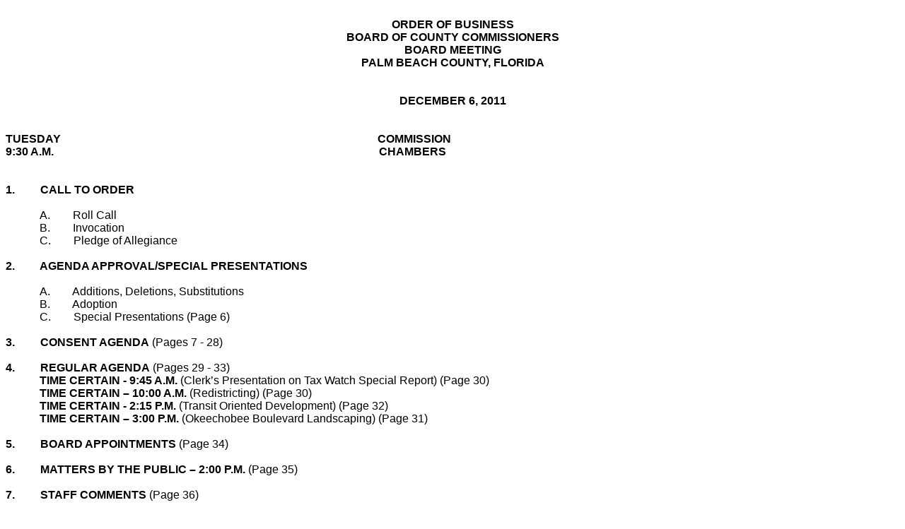

--- FILE ---
content_type: text/html
request_url: https://discover.pbcgov.org/countycommissioners/Agenda_Master_HTML/20111206.htm
body_size: 375443
content:
<html xmlns:v="urn:schemas-microsoft-com:vml"
xmlns:o="urn:schemas-microsoft-com:office:office"
xmlns:w="urn:schemas-microsoft-com:office:word"
xmlns:m="http://schemas.microsoft.com/office/2004/12/omml"
xmlns="http://www.w3.org/TR/REC-html40" xmlns:msdt="uuid:C2F41010-65B3-11d1-A29F-00AA00C14882">

<head>
<meta http-equiv=Content-Type content="text/html; charset=windows-1252">
<meta name=ProgId content=Word.Document>
<meta name=Generator content="Microsoft Word 12">
<meta name=Originator content="Microsoft Word 12">
<link rel=File-List href="20111206_files/filelist.xml">
<!--[if gte mso 9]><xml>
 <o:DocumentProperties>
  <o:Author>ISS</o:Author>
  <o:Template>Normal</o:Template>
  <o:LastAuthor>Patty Hindle</o:LastAuthor>
  <o:Revision>2</o:Revision>
  <o:TotalTime>2004</o:TotalTime>
  <o:LastPrinted>2012-12-06T20:50:00Z</o:LastPrinted>
  <o:Created>2012-12-06T20:50:00Z</o:Created>
  <o:LastSaved>2012-12-06T20:50:00Z</o:LastSaved>
  <o:Pages>40</o:Pages>
  <o:Words>16164</o:Words>
  <o:Characters>92140</o:Characters>
  <o:Company>Palm Beach County</o:Company>
  <o:Lines>767</o:Lines>
  <o:Paragraphs>216</o:Paragraphs>
  <o:CharactersWithSpaces>108088</o:CharactersWithSpaces>
  <o:Version>12.00</o:Version>
 </o:DocumentProperties>
</xml><![endif]-->
<link rel=dataStoreItem href="20111206_files/item0001.xml"
target="20111206_files/props0002.xml">
<link rel=themeData href="20111206_files/themedata.thmx">
<link rel=colorSchemeMapping href="20111206_files/colorschememapping.xml">
<!--[if gte mso 9]><xml>
 <w:WordDocument>
  <w:TrackMoves>false</w:TrackMoves>
  <w:TrackFormatting/>
  <w:DoNotHyphenateCaps/>
  <w:PunctuationKerning/>
  <w:DrawingGridHorizontalSpacing>6 pt</w:DrawingGridHorizontalSpacing>
  <w:DrawingGridVerticalSpacing>6 pt</w:DrawingGridVerticalSpacing>
  <w:DisplayHorizontalDrawingGridEvery>0</w:DisplayHorizontalDrawingGridEvery>
  <w:DisplayVerticalDrawingGridEvery>3</w:DisplayVerticalDrawingGridEvery>
  <w:UseMarginsForDrawingGridOrigin/>
  <w:ValidateAgainstSchemas/>
  <w:SaveIfXMLInvalid>false</w:SaveIfXMLInvalid>
  <w:IgnoreMixedContent>false</w:IgnoreMixedContent>
  <w:AlwaysShowPlaceholderText>false</w:AlwaysShowPlaceholderText>
  <w:DoNotPromoteQF/>
  <w:LidThemeOther>EN-US</w:LidThemeOther>
  <w:LidThemeAsian>X-NONE</w:LidThemeAsian>
  <w:LidThemeComplexScript>X-NONE</w:LidThemeComplexScript>
  <w:DoNotShadeFormData/>
  <w:Compatibility>
   <w:WPJustification/>
   <w:NoTabHangIndent/>
   <w:TransparentMetafiles/>
   <w:SubFontBySize/>
   <w:SuppressBottomSpacing/>
   <w:TruncateFontHeight/>
   <w:UsePrinterMetrics/>
   <w:WrapTrailSpaces/>
   <w:FootnoteLayoutLikeWW8/>
   <w:ShapeLayoutLikeWW8/>
   <w:AlignTablesRowByRow/>
   <w:ForgetLastTabAlignment/>
   <w:LayoutRawTableWidth/>
   <w:LayoutTableRowsApart/>
   <w:UseWord97LineBreakingRules/>
   <w:SelectEntireFieldWithStartOrEnd/>
   <w:UseWord2002TableStyleRules/>
   <w:DontUseIndentAsNumberingTabStop/>
   <w:FELineBreak11/>
   <w:WW11IndentRules/>
   <w:DontAutofitConstrainedTables/>
   <w:AutofitLikeWW11/>
   <w:HangulWidthLikeWW11/>
   <w:UseNormalStyleForList/>
  </w:Compatibility>
  <w:BrowserLevel>MicrosoftInternetExplorer4</w:BrowserLevel>
  <m:mathPr>
   <m:mathFont m:val="Cambria Math"/>
   <m:brkBin m:val="before"/>
   <m:brkBinSub m:val="&#45;-"/>
   <m:smallFrac m:val="off"/>
   <m:dispDef/>
   <m:lMargin m:val="0"/>
   <m:rMargin m:val="0"/>
   <m:defJc m:val="centerGroup"/>
   <m:wrapIndent m:val="1440"/>
   <m:intLim m:val="subSup"/>
   <m:naryLim m:val="undOvr"/>
  </m:mathPr></w:WordDocument>
</xml><![endif]--><!--[if gte mso 9]><xml>
 <w:LatentStyles DefLockedState="false" DefUnhideWhenUsed="true"
  DefSemiHidden="true" DefQFormat="false" DefPriority="99"
  LatentStyleCount="267">
  <w:LsdException Locked="false" Priority="0" SemiHidden="false"
   UnhideWhenUsed="false" QFormat="true" Name="Normal"/>
  <w:LsdException Locked="false" Priority="9" SemiHidden="false"
   UnhideWhenUsed="false" QFormat="true" Name="heading 1"/>
  <w:LsdException Locked="false" Priority="0" QFormat="true" Name="heading 2"/>
  <w:LsdException Locked="false" Priority="9" QFormat="true" Name="heading 3"/>
  <w:LsdException Locked="false" Priority="9" QFormat="true" Name="heading 4"/>
  <w:LsdException Locked="false" Priority="9" QFormat="true" Name="heading 5"/>
  <w:LsdException Locked="false" Priority="9" QFormat="true" Name="heading 6"/>
  <w:LsdException Locked="false" Priority="9" QFormat="true" Name="heading 7"/>
  <w:LsdException Locked="false" Priority="9" QFormat="true" Name="heading 8"/>
  <w:LsdException Locked="false" Priority="9" QFormat="true" Name="heading 9"/>
  <w:LsdException Locked="false" Priority="39" Name="toc 1"/>
  <w:LsdException Locked="false" Priority="39" Name="toc 2"/>
  <w:LsdException Locked="false" Priority="39" Name="toc 3"/>
  <w:LsdException Locked="false" Priority="39" Name="toc 4"/>
  <w:LsdException Locked="false" Priority="39" Name="toc 5"/>
  <w:LsdException Locked="false" Priority="39" Name="toc 6"/>
  <w:LsdException Locked="false" Priority="39" Name="toc 7"/>
  <w:LsdException Locked="false" Priority="39" Name="toc 8"/>
  <w:LsdException Locked="false" Priority="39" Name="toc 9"/>
  <w:LsdException Locked="false" Priority="35" QFormat="true" Name="caption"/>
  <w:LsdException Locked="false" Priority="10" SemiHidden="false"
   UnhideWhenUsed="false" QFormat="true" Name="Title"/>
  <w:LsdException Locked="false" Priority="0" Name="Default Paragraph Font"/>
  <w:LsdException Locked="false" Priority="0" Name="Body Text Indent"/>
  <w:LsdException Locked="false" Priority="11" SemiHidden="false"
   UnhideWhenUsed="false" QFormat="true" Name="Subtitle"/>
  <w:LsdException Locked="false" Priority="0" SemiHidden="false"
   UnhideWhenUsed="false" QFormat="true" Name="Strong"/>
  <w:LsdException Locked="false" Priority="20" SemiHidden="false"
   UnhideWhenUsed="false" QFormat="true" Name="Emphasis"/>
  <w:LsdException Locked="false" Priority="0" Name="No List"/>
  <w:LsdException Locked="false" Priority="59" SemiHidden="false"
   UnhideWhenUsed="false" Name="Table Grid"/>
  <w:LsdException Locked="false" UnhideWhenUsed="false" Name="Placeholder Text"/>
  <w:LsdException Locked="false" Priority="1" SemiHidden="false"
   UnhideWhenUsed="false" QFormat="true" Name="No Spacing"/>
  <w:LsdException Locked="false" Priority="60" SemiHidden="false"
   UnhideWhenUsed="false" Name="Light Shading"/>
  <w:LsdException Locked="false" Priority="61" SemiHidden="false"
   UnhideWhenUsed="false" Name="Light List"/>
  <w:LsdException Locked="false" Priority="62" SemiHidden="false"
   UnhideWhenUsed="false" Name="Light Grid"/>
  <w:LsdException Locked="false" Priority="63" SemiHidden="false"
   UnhideWhenUsed="false" Name="Medium Shading 1"/>
  <w:LsdException Locked="false" Priority="64" SemiHidden="false"
   UnhideWhenUsed="false" Name="Medium Shading 2"/>
  <w:LsdException Locked="false" Priority="65" SemiHidden="false"
   UnhideWhenUsed="false" Name="Medium List 1"/>
  <w:LsdException Locked="false" Priority="66" SemiHidden="false"
   UnhideWhenUsed="false" Name="Medium List 2"/>
  <w:LsdException Locked="false" Priority="67" SemiHidden="false"
   UnhideWhenUsed="false" Name="Medium Grid 1"/>
  <w:LsdException Locked="false" Priority="68" SemiHidden="false"
   UnhideWhenUsed="false" Name="Medium Grid 2"/>
  <w:LsdException Locked="false" Priority="69" SemiHidden="false"
   UnhideWhenUsed="false" Name="Medium Grid 3"/>
  <w:LsdException Locked="false" Priority="70" SemiHidden="false"
   UnhideWhenUsed="false" Name="Dark List"/>
  <w:LsdException Locked="false" Priority="71" SemiHidden="false"
   UnhideWhenUsed="false" Name="Colorful Shading"/>
  <w:LsdException Locked="false" Priority="72" SemiHidden="false"
   UnhideWhenUsed="false" Name="Colorful List"/>
  <w:LsdException Locked="false" Priority="73" SemiHidden="false"
   UnhideWhenUsed="false" Name="Colorful Grid"/>
  <w:LsdException Locked="false" Priority="60" SemiHidden="false"
   UnhideWhenUsed="false" Name="Light Shading Accent 1"/>
  <w:LsdException Locked="false" Priority="61" SemiHidden="false"
   UnhideWhenUsed="false" Name="Light List Accent 1"/>
  <w:LsdException Locked="false" Priority="62" SemiHidden="false"
   UnhideWhenUsed="false" Name="Light Grid Accent 1"/>
  <w:LsdException Locked="false" Priority="63" SemiHidden="false"
   UnhideWhenUsed="false" Name="Medium Shading 1 Accent 1"/>
  <w:LsdException Locked="false" Priority="64" SemiHidden="false"
   UnhideWhenUsed="false" Name="Medium Shading 2 Accent 1"/>
  <w:LsdException Locked="false" Priority="65" SemiHidden="false"
   UnhideWhenUsed="false" Name="Medium List 1 Accent 1"/>
  <w:LsdException Locked="false" UnhideWhenUsed="false" Name="Revision"/>
  <w:LsdException Locked="false" Priority="34" SemiHidden="false"
   UnhideWhenUsed="false" QFormat="true" Name="List Paragraph"/>
  <w:LsdException Locked="false" Priority="29" SemiHidden="false"
   UnhideWhenUsed="false" QFormat="true" Name="Quote"/>
  <w:LsdException Locked="false" Priority="30" SemiHidden="false"
   UnhideWhenUsed="false" QFormat="true" Name="Intense Quote"/>
  <w:LsdException Locked="false" Priority="66" SemiHidden="false"
   UnhideWhenUsed="false" Name="Medium List 2 Accent 1"/>
  <w:LsdException Locked="false" Priority="67" SemiHidden="false"
   UnhideWhenUsed="false" Name="Medium Grid 1 Accent 1"/>
  <w:LsdException Locked="false" Priority="68" SemiHidden="false"
   UnhideWhenUsed="false" Name="Medium Grid 2 Accent 1"/>
  <w:LsdException Locked="false" Priority="69" SemiHidden="false"
   UnhideWhenUsed="false" Name="Medium Grid 3 Accent 1"/>
  <w:LsdException Locked="false" Priority="70" SemiHidden="false"
   UnhideWhenUsed="false" Name="Dark List Accent 1"/>
  <w:LsdException Locked="false" Priority="71" SemiHidden="false"
   UnhideWhenUsed="false" Name="Colorful Shading Accent 1"/>
  <w:LsdException Locked="false" Priority="72" SemiHidden="false"
   UnhideWhenUsed="false" Name="Colorful List Accent 1"/>
  <w:LsdException Locked="false" Priority="73" SemiHidden="false"
   UnhideWhenUsed="false" Name="Colorful Grid Accent 1"/>
  <w:LsdException Locked="false" Priority="60" SemiHidden="false"
   UnhideWhenUsed="false" Name="Light Shading Accent 2"/>
  <w:LsdException Locked="false" Priority="61" SemiHidden="false"
   UnhideWhenUsed="false" Name="Light List Accent 2"/>
  <w:LsdException Locked="false" Priority="62" SemiHidden="false"
   UnhideWhenUsed="false" Name="Light Grid Accent 2"/>
  <w:LsdException Locked="false" Priority="63" SemiHidden="false"
   UnhideWhenUsed="false" Name="Medium Shading 1 Accent 2"/>
  <w:LsdException Locked="false" Priority="64" SemiHidden="false"
   UnhideWhenUsed="false" Name="Medium Shading 2 Accent 2"/>
  <w:LsdException Locked="false" Priority="65" SemiHidden="false"
   UnhideWhenUsed="false" Name="Medium List 1 Accent 2"/>
  <w:LsdException Locked="false" Priority="66" SemiHidden="false"
   UnhideWhenUsed="false" Name="Medium List 2 Accent 2"/>
  <w:LsdException Locked="false" Priority="67" SemiHidden="false"
   UnhideWhenUsed="false" Name="Medium Grid 1 Accent 2"/>
  <w:LsdException Locked="false" Priority="68" SemiHidden="false"
   UnhideWhenUsed="false" Name="Medium Grid 2 Accent 2"/>
  <w:LsdException Locked="false" Priority="69" SemiHidden="false"
   UnhideWhenUsed="false" Name="Medium Grid 3 Accent 2"/>
  <w:LsdException Locked="false" Priority="70" SemiHidden="false"
   UnhideWhenUsed="false" Name="Dark List Accent 2"/>
  <w:LsdException Locked="false" Priority="71" SemiHidden="false"
   UnhideWhenUsed="false" Name="Colorful Shading Accent 2"/>
  <w:LsdException Locked="false" Priority="72" SemiHidden="false"
   UnhideWhenUsed="false" Name="Colorful List Accent 2"/>
  <w:LsdException Locked="false" Priority="73" SemiHidden="false"
   UnhideWhenUsed="false" Name="Colorful Grid Accent 2"/>
  <w:LsdException Locked="false" Priority="60" SemiHidden="false"
   UnhideWhenUsed="false" Name="Light Shading Accent 3"/>
  <w:LsdException Locked="false" Priority="61" SemiHidden="false"
   UnhideWhenUsed="false" Name="Light List Accent 3"/>
  <w:LsdException Locked="false" Priority="62" SemiHidden="false"
   UnhideWhenUsed="false" Name="Light Grid Accent 3"/>
  <w:LsdException Locked="false" Priority="63" SemiHidden="false"
   UnhideWhenUsed="false" Name="Medium Shading 1 Accent 3"/>
  <w:LsdException Locked="false" Priority="64" SemiHidden="false"
   UnhideWhenUsed="false" Name="Medium Shading 2 Accent 3"/>
  <w:LsdException Locked="false" Priority="65" SemiHidden="false"
   UnhideWhenUsed="false" Name="Medium List 1 Accent 3"/>
  <w:LsdException Locked="false" Priority="66" SemiHidden="false"
   UnhideWhenUsed="false" Name="Medium List 2 Accent 3"/>
  <w:LsdException Locked="false" Priority="67" SemiHidden="false"
   UnhideWhenUsed="false" Name="Medium Grid 1 Accent 3"/>
  <w:LsdException Locked="false" Priority="68" SemiHidden="false"
   UnhideWhenUsed="false" Name="Medium Grid 2 Accent 3"/>
  <w:LsdException Locked="false" Priority="69" SemiHidden="false"
   UnhideWhenUsed="false" Name="Medium Grid 3 Accent 3"/>
  <w:LsdException Locked="false" Priority="70" SemiHidden="false"
   UnhideWhenUsed="false" Name="Dark List Accent 3"/>
  <w:LsdException Locked="false" Priority="71" SemiHidden="false"
   UnhideWhenUsed="false" Name="Colorful Shading Accent 3"/>
  <w:LsdException Locked="false" Priority="72" SemiHidden="false"
   UnhideWhenUsed="false" Name="Colorful List Accent 3"/>
  <w:LsdException Locked="false" Priority="73" SemiHidden="false"
   UnhideWhenUsed="false" Name="Colorful Grid Accent 3"/>
  <w:LsdException Locked="false" Priority="60" SemiHidden="false"
   UnhideWhenUsed="false" Name="Light Shading Accent 4"/>
  <w:LsdException Locked="false" Priority="61" SemiHidden="false"
   UnhideWhenUsed="false" Name="Light List Accent 4"/>
  <w:LsdException Locked="false" Priority="62" SemiHidden="false"
   UnhideWhenUsed="false" Name="Light Grid Accent 4"/>
  <w:LsdException Locked="false" Priority="63" SemiHidden="false"
   UnhideWhenUsed="false" Name="Medium Shading 1 Accent 4"/>
  <w:LsdException Locked="false" Priority="64" SemiHidden="false"
   UnhideWhenUsed="false" Name="Medium Shading 2 Accent 4"/>
  <w:LsdException Locked="false" Priority="65" SemiHidden="false"
   UnhideWhenUsed="false" Name="Medium List 1 Accent 4"/>
  <w:LsdException Locked="false" Priority="66" SemiHidden="false"
   UnhideWhenUsed="false" Name="Medium List 2 Accent 4"/>
  <w:LsdException Locked="false" Priority="67" SemiHidden="false"
   UnhideWhenUsed="false" Name="Medium Grid 1 Accent 4"/>
  <w:LsdException Locked="false" Priority="68" SemiHidden="false"
   UnhideWhenUsed="false" Name="Medium Grid 2 Accent 4"/>
  <w:LsdException Locked="false" Priority="69" SemiHidden="false"
   UnhideWhenUsed="false" Name="Medium Grid 3 Accent 4"/>
  <w:LsdException Locked="false" Priority="70" SemiHidden="false"
   UnhideWhenUsed="false" Name="Dark List Accent 4"/>
  <w:LsdException Locked="false" Priority="71" SemiHidden="false"
   UnhideWhenUsed="false" Name="Colorful Shading Accent 4"/>
  <w:LsdException Locked="false" Priority="72" SemiHidden="false"
   UnhideWhenUsed="false" Name="Colorful List Accent 4"/>
  <w:LsdException Locked="false" Priority="73" SemiHidden="false"
   UnhideWhenUsed="false" Name="Colorful Grid Accent 4"/>
  <w:LsdException Locked="false" Priority="60" SemiHidden="false"
   UnhideWhenUsed="false" Name="Light Shading Accent 5"/>
  <w:LsdException Locked="false" Priority="61" SemiHidden="false"
   UnhideWhenUsed="false" Name="Light List Accent 5"/>
  <w:LsdException Locked="false" Priority="62" SemiHidden="false"
   UnhideWhenUsed="false" Name="Light Grid Accent 5"/>
  <w:LsdException Locked="false" Priority="63" SemiHidden="false"
   UnhideWhenUsed="false" Name="Medium Shading 1 Accent 5"/>
  <w:LsdException Locked="false" Priority="64" SemiHidden="false"
   UnhideWhenUsed="false" Name="Medium Shading 2 Accent 5"/>
  <w:LsdException Locked="false" Priority="65" SemiHidden="false"
   UnhideWhenUsed="false" Name="Medium List 1 Accent 5"/>
  <w:LsdException Locked="false" Priority="66" SemiHidden="false"
   UnhideWhenUsed="false" Name="Medium List 2 Accent 5"/>
  <w:LsdException Locked="false" Priority="67" SemiHidden="false"
   UnhideWhenUsed="false" Name="Medium Grid 1 Accent 5"/>
  <w:LsdException Locked="false" Priority="68" SemiHidden="false"
   UnhideWhenUsed="false" Name="Medium Grid 2 Accent 5"/>
  <w:LsdException Locked="false" Priority="69" SemiHidden="false"
   UnhideWhenUsed="false" Name="Medium Grid 3 Accent 5"/>
  <w:LsdException Locked="false" Priority="70" SemiHidden="false"
   UnhideWhenUsed="false" Name="Dark List Accent 5"/>
  <w:LsdException Locked="false" Priority="71" SemiHidden="false"
   UnhideWhenUsed="false" Name="Colorful Shading Accent 5"/>
  <w:LsdException Locked="false" Priority="72" SemiHidden="false"
   UnhideWhenUsed="false" Name="Colorful List Accent 5"/>
  <w:LsdException Locked="false" Priority="73" SemiHidden="false"
   UnhideWhenUsed="false" Name="Colorful Grid Accent 5"/>
  <w:LsdException Locked="false" Priority="60" SemiHidden="false"
   UnhideWhenUsed="false" Name="Light Shading Accent 6"/>
  <w:LsdException Locked="false" Priority="61" SemiHidden="false"
   UnhideWhenUsed="false" Name="Light List Accent 6"/>
  <w:LsdException Locked="false" Priority="62" SemiHidden="false"
   UnhideWhenUsed="false" Name="Light Grid Accent 6"/>
  <w:LsdException Locked="false" Priority="63" SemiHidden="false"
   UnhideWhenUsed="false" Name="Medium Shading 1 Accent 6"/>
  <w:LsdException Locked="false" Priority="64" SemiHidden="false"
   UnhideWhenUsed="false" Name="Medium Shading 2 Accent 6"/>
  <w:LsdException Locked="false" Priority="65" SemiHidden="false"
   UnhideWhenUsed="false" Name="Medium List 1 Accent 6"/>
  <w:LsdException Locked="false" Priority="66" SemiHidden="false"
   UnhideWhenUsed="false" Name="Medium List 2 Accent 6"/>
  <w:LsdException Locked="false" Priority="67" SemiHidden="false"
   UnhideWhenUsed="false" Name="Medium Grid 1 Accent 6"/>
  <w:LsdException Locked="false" Priority="68" SemiHidden="false"
   UnhideWhenUsed="false" Name="Medium Grid 2 Accent 6"/>
  <w:LsdException Locked="false" Priority="69" SemiHidden="false"
   UnhideWhenUsed="false" Name="Medium Grid 3 Accent 6"/>
  <w:LsdException Locked="false" Priority="70" SemiHidden="false"
   UnhideWhenUsed="false" Name="Dark List Accent 6"/>
  <w:LsdException Locked="false" Priority="71" SemiHidden="false"
   UnhideWhenUsed="false" Name="Colorful Shading Accent 6"/>
  <w:LsdException Locked="false" Priority="72" SemiHidden="false"
   UnhideWhenUsed="false" Name="Colorful List Accent 6"/>
  <w:LsdException Locked="false" Priority="73" SemiHidden="false"
   UnhideWhenUsed="false" Name="Colorful Grid Accent 6"/>
  <w:LsdException Locked="false" Priority="19" SemiHidden="false"
   UnhideWhenUsed="false" QFormat="true" Name="Subtle Emphasis"/>
  <w:LsdException Locked="false" Priority="21" SemiHidden="false"
   UnhideWhenUsed="false" QFormat="true" Name="Intense Emphasis"/>
  <w:LsdException Locked="false" Priority="31" SemiHidden="false"
   UnhideWhenUsed="false" QFormat="true" Name="Subtle Reference"/>
  <w:LsdException Locked="false" Priority="32" SemiHidden="false"
   UnhideWhenUsed="false" QFormat="true" Name="Intense Reference"/>
  <w:LsdException Locked="false" Priority="33" SemiHidden="false"
   UnhideWhenUsed="false" QFormat="true" Name="Book Title"/>
  <w:LsdException Locked="false" Priority="37" Name="Bibliography"/>
  <w:LsdException Locked="false" Priority="39" QFormat="true" Name="TOC Heading"/>
 </w:LatentStyles>
</xml><![endif]-->
<style>
<!--
 /* Font Definitions */
 @font-face
	{font-family:Courier;
	panose-1:2 7 4 9 2 2 5 2 4 4;
	mso-font-charset:0;
	mso-generic-font-family:modern;
	mso-font-format:other;
	mso-font-pitch:fixed;
	mso-font-signature:3 0 0 0 1 0;}
@font-face
	{font-family:"Cambria Math";
	panose-1:2 4 5 3 5 4 6 3 2 4;
	mso-font-charset:0;
	mso-generic-font-family:roman;
	mso-font-pitch:variable;
	mso-font-signature:-536870145 1107305727 0 0 415 0;}
@font-face
	{font-family:Tahoma;
	panose-1:2 11 6 4 3 5 4 4 2 4;
	mso-font-charset:0;
	mso-generic-font-family:swiss;
	mso-font-pitch:variable;
	mso-font-signature:-520081665 -1073717157 41 0 66047 0;}
@font-face
	{font-family:Univers;
	panose-1:0 0 0 0 0 0 0 0 0 0;
	mso-font-alt:Arial;
	mso-font-charset:0;
	mso-generic-font-family:swiss;
	mso-font-format:other;
	mso-font-pitch:variable;
	mso-font-signature:3 0 0 0 1 0;}
@font-face
	{font-family:"WP TypographicSymbols";
	panose-1:0 0 4 0 0 0 0 0 0 0;
	mso-font-charset:0;
	mso-generic-font-family:auto;
	mso-font-pitch:variable;
	mso-font-signature:3 0 0 0 1 0;}
@font-face
	{font-family:"TmsRmn 12pt";
	panose-1:0 0 0 0 0 0 0 0 0 0;
	mso-font-alt:"Times New Roman";
	mso-font-charset:0;
	mso-generic-font-family:roman;
	mso-font-format:other;
	mso-font-pitch:variable;
	mso-font-signature:3 0 0 0 1 0;}
 /* Style Definitions */
 p.MsoNormal, li.MsoNormal, div.MsoNormal
	{mso-style-unhide:no;
	mso-style-qformat:yes;
	mso-style-parent:"";
	margin:0in;
	margin-bottom:.0001pt;
	text-align:justify;
	mso-pagination:none;
	mso-layout-grid-align:none;
	text-autospace:none;
	font-size:12.0pt;
	font-family:"Arial","sans-serif";
	mso-fareast-font-family:"Times New Roman";
	mso-bidi-font-family:"Times New Roman";}
h2
	{mso-style-unhide:no;
	mso-style-qformat:yes;
	mso-style-link:"Heading 2 Char";
	mso-style-next:Normal;
	margin:0in;
	margin-bottom:.0001pt;
	text-align:justify;
	mso-pagination:none;
	page-break-after:avoid;
	mso-outline-level:2;
	tab-stops:-1.0in;
	mso-layout-grid-align:none;
	punctuation-wrap:simple;
	text-autospace:none;
	font-size:12.0pt;
	mso-bidi-font-size:10.0pt;
	font-family:"Times New Roman","serif";
	font-weight:normal;}
p.MsoHeader, li.MsoHeader, div.MsoHeader
	{mso-style-unhide:no;
	margin:0in;
	margin-bottom:.0001pt;
	text-align:justify;
	mso-pagination:none;
	tab-stops:center 3.0in right 6.0in;
	mso-layout-grid-align:none;
	text-autospace:none;
	font-size:12.0pt;
	font-family:"Arial","sans-serif";
	mso-fareast-font-family:"Times New Roman";
	mso-bidi-font-family:"Times New Roman";}
p.MsoFooter, li.MsoFooter, div.MsoFooter
	{mso-style-unhide:no;
	margin:0in;
	margin-bottom:.0001pt;
	text-align:justify;
	mso-pagination:none;
	tab-stops:center 3.0in right 6.0in;
	mso-layout-grid-align:none;
	text-autospace:none;
	font-size:12.0pt;
	font-family:"Arial","sans-serif";
	mso-fareast-font-family:"Times New Roman";
	mso-bidi-font-family:"Times New Roman";}
p.MsoBodyText, li.MsoBodyText, div.MsoBodyText
	{mso-style-priority:99;
	mso-style-link:"Body Text Char";
	margin-top:0in;
	margin-right:0in;
	margin-bottom:6.0pt;
	margin-left:0in;
	text-align:justify;
	mso-pagination:none;
	mso-layout-grid-align:none;
	text-autospace:none;
	font-size:12.0pt;
	font-family:"Arial","sans-serif";
	mso-fareast-font-family:"Times New Roman";
	mso-bidi-font-family:"Times New Roman";}
p.MsoBodyTextIndent, li.MsoBodyTextIndent, div.MsoBodyTextIndent
	{mso-style-unhide:no;
	mso-style-link:"Body Text Indent Char";
	margin-top:0in;
	margin-right:0in;
	margin-bottom:0in;
	margin-left:.25in;
	margin-bottom:.0001pt;
	mso-pagination:widow-orphan;
	font-size:10.0pt;
	mso-bidi-font-size:12.0pt;
	font-family:"Times New Roman","serif";
	mso-fareast-font-family:"Times New Roman";}
p.MsoBlockText, li.MsoBlockText, div.MsoBlockText
	{mso-style-noshow:yes;
	mso-style-priority:99;
	mso-style-unhide:no;
	margin-top:0in;
	margin-right:72.8pt;
	margin-bottom:0in;
	margin-left:71.5pt;
	margin-bottom:.0001pt;
	text-align:justify;
	mso-pagination:widow-orphan;
	font-size:12.0pt;
	font-family:"Times New Roman","serif";
	mso-fareast-font-family:"Times New Roman";}
a:link, span.MsoHyperlink
	{mso-style-priority:99;
	color:blue;
	text-decoration:underline;
	text-underline:single;}
a:visited, span.MsoHyperlinkFollowed
	{mso-style-noshow:yes;
	mso-style-priority:99;
	color:purple;
	mso-themecolor:followedhyperlink;
	text-decoration:underline;
	text-underline:single;}
p.MsoAcetate, li.MsoAcetate, div.MsoAcetate
	{mso-style-noshow:yes;
	mso-style-priority:99;
	mso-style-link:"Balloon Text Char";
	margin:0in;
	margin-bottom:.0001pt;
	text-align:justify;
	mso-pagination:none;
	mso-layout-grid-align:none;
	text-autospace:none;
	font-size:8.0pt;
	font-family:"Tahoma","sans-serif";
	mso-fareast-font-family:"Times New Roman";}
p.MsoNoSpacing, li.MsoNoSpacing, div.MsoNoSpacing
	{mso-style-priority:1;
	mso-style-unhide:no;
	mso-style-qformat:yes;
	mso-style-parent:"";
	margin:0in;
	margin-bottom:.0001pt;
	mso-pagination:none;
	mso-layout-grid-align:none;
	text-autospace:none;
	font-size:12.0pt;
	font-family:"Times New Roman","serif";
	mso-fareast-font-family:"Times New Roman";}
p.MsoListParagraph, li.MsoListParagraph, div.MsoListParagraph
	{mso-style-priority:34;
	mso-style-unhide:no;
	mso-style-qformat:yes;
	margin-top:0in;
	margin-right:0in;
	margin-bottom:0in;
	margin-left:.5in;
	margin-bottom:.0001pt;
	mso-add-space:auto;
	mso-pagination:none;
	mso-layout-grid-align:none;
	text-autospace:none;
	font-size:12.0pt;
	font-family:Courier;
	mso-fareast-font-family:"Times New Roman";
	mso-bidi-font-family:"Times New Roman";}
p.MsoListParagraphCxSpFirst, li.MsoListParagraphCxSpFirst, div.MsoListParagraphCxSpFirst
	{mso-style-priority:34;
	mso-style-unhide:no;
	mso-style-qformat:yes;
	mso-style-type:export-only;
	margin-top:0in;
	margin-right:0in;
	margin-bottom:0in;
	margin-left:.5in;
	margin-bottom:.0001pt;
	mso-add-space:auto;
	mso-pagination:none;
	mso-layout-grid-align:none;
	text-autospace:none;
	font-size:12.0pt;
	font-family:Courier;
	mso-fareast-font-family:"Times New Roman";
	mso-bidi-font-family:"Times New Roman";}
p.MsoListParagraphCxSpMiddle, li.MsoListParagraphCxSpMiddle, div.MsoListParagraphCxSpMiddle
	{mso-style-priority:34;
	mso-style-unhide:no;
	mso-style-qformat:yes;
	mso-style-type:export-only;
	margin-top:0in;
	margin-right:0in;
	margin-bottom:0in;
	margin-left:.5in;
	margin-bottom:.0001pt;
	mso-add-space:auto;
	mso-pagination:none;
	mso-layout-grid-align:none;
	text-autospace:none;
	font-size:12.0pt;
	font-family:Courier;
	mso-fareast-font-family:"Times New Roman";
	mso-bidi-font-family:"Times New Roman";}
p.MsoListParagraphCxSpLast, li.MsoListParagraphCxSpLast, div.MsoListParagraphCxSpLast
	{mso-style-priority:34;
	mso-style-unhide:no;
	mso-style-qformat:yes;
	mso-style-type:export-only;
	margin-top:0in;
	margin-right:0in;
	margin-bottom:0in;
	margin-left:.5in;
	margin-bottom:.0001pt;
	mso-add-space:auto;
	mso-pagination:none;
	mso-layout-grid-align:none;
	text-autospace:none;
	font-size:12.0pt;
	font-family:Courier;
	mso-fareast-font-family:"Times New Roman";
	mso-bidi-font-family:"Times New Roman";}
p.Hanging0, li.Hanging0, div.Hanging0
	{mso-style-name:Hanging0;
	mso-style-unhide:no;
	margin-top:0in;
	margin-right:0in;
	margin-bottom:0in;
	margin-left:.5in;
	margin-bottom:.0001pt;
	text-align:justify;
	text-indent:-.5in;
	mso-pagination:none;
	mso-layout-grid-align:none;
	text-autospace:none;
	font-size:12.0pt;
	font-family:"Arial","sans-serif";
	mso-fareast-font-family:"Times New Roman";
	mso-bidi-font-weight:bold;}
p.Hanging5, li.Hanging5, div.Hanging5
	{mso-style-name:"Hanging\.5";
	mso-style-unhide:no;
	margin-top:0in;
	margin-right:0in;
	margin-bottom:0in;
	margin-left:1.0in;
	margin-bottom:.0001pt;
	text-align:justify;
	text-indent:-.5in;
	mso-pagination:none;
	tab-stops:-1.0in;
	mso-layout-grid-align:none;
	text-autospace:none;
	font-size:12.0pt;
	font-family:"Arial","sans-serif";
	mso-fareast-font-family:"Times New Roman";}
p.BlockIndent5, li.BlockIndent5, div.BlockIndent5
	{mso-style-name:"BlockIndent\.5";
	mso-style-unhide:no;
	margin-top:0in;
	margin-right:0in;
	margin-bottom:0in;
	margin-left:.5in;
	margin-bottom:.0001pt;
	text-align:justify;
	mso-pagination:none;
	mso-layout-grid-align:none;
	text-autospace:none;
	font-size:12.0pt;
	font-family:"Arial","sans-serif";
	mso-fareast-font-family:"Times New Roman";}
p.NoIndent, li.NoIndent, div.NoIndent
	{mso-style-name:NoIndent;
	mso-style-unhide:no;
	margin:0in;
	margin-bottom:.0001pt;
	text-align:justify;
	mso-pagination:none;
	mso-layout-grid-align:none;
	text-autospace:none;
	font-size:12.0pt;
	font-family:"Arial","sans-serif";
	mso-fareast-font-family:"Times New Roman";}
p.Hanging1, li.Hanging1, div.Hanging1
	{mso-style-name:Hanging1;
	mso-style-unhide:no;
	margin-top:0in;
	margin-right:0in;
	margin-bottom:0in;
	margin-left:1.5in;
	margin-bottom:.0001pt;
	text-align:justify;
	text-indent:-.5in;
	mso-pagination:none;
	tab-stops:-1.0in;
	mso-layout-grid-align:none;
	text-autospace:none;
	font-size:12.0pt;
	font-family:"Arial","sans-serif";
	mso-fareast-font-family:"Times New Roman";}
p.numberedpara, li.numberedpara, div.numberedpara
	{mso-style-name:"numbered para";
	mso-style-unhide:no;
	margin-top:0in;
	margin-right:0in;
	margin-bottom:12.0pt;
	margin-left:1.5in;
	text-align:justify;
	text-indent:-.5in;
	mso-pagination:widow-orphan;
	font-size:12.0pt;
	font-family:"Arial","sans-serif";
	mso-fareast-font-family:"Times New Roman";}
span.BodyTextIndentChar
	{mso-style-name:"Body Text Indent Char";
	mso-style-unhide:no;
	mso-style-locked:yes;
	mso-style-link:"Body Text Indent";
	mso-bidi-font-size:12.0pt;}
p.StyleBODYTEXTLeft1, li.StyleBODYTEXTLeft1, div.StyleBODYTEXTLeft1
	{mso-style-name:"Style BODY TEXT + Left\:  1\0022";
	mso-style-unhide:no;
	margin-top:0in;
	margin-right:0in;
	margin-bottom:0in;
	margin-left:1.5in;
	margin-bottom:.0001pt;
	text-align:justify;
	text-indent:-.5in;
	line-height:12.0pt;
	mso-pagination:widow-orphan;
	font-size:12.0pt;
	mso-bidi-font-size:10.0pt;
	font-family:"Arial","sans-serif";
	mso-fareast-font-family:"Times New Roman";
	mso-bidi-font-family:"Times New Roman";}
p.Level2, li.Level2, div.Level2
	{mso-style-name:"Level 2";
	mso-style-unhide:no;
	mso-style-parent:"";
	margin-top:0in;
	margin-right:0in;
	margin-bottom:0in;
	margin-left:1.0in;
	margin-bottom:.0001pt;
	mso-pagination:widow-orphan;
	mso-layout-grid-align:none;
	text-autospace:none;
	font-size:12.0pt;
	font-family:"TmsRmn 12pt","serif";
	mso-fareast-font-family:"Times New Roman";
	mso-bidi-font-family:"Times New Roman";}
span.BalloonTextChar
	{mso-style-name:"Balloon Text Char";
	mso-style-noshow:yes;
	mso-style-priority:99;
	mso-style-unhide:no;
	mso-style-locked:yes;
	mso-style-link:"Balloon Text";
	mso-ansi-font-size:8.0pt;
	mso-bidi-font-size:8.0pt;
	font-family:"Tahoma","sans-serif";
	mso-ascii-font-family:Tahoma;
	mso-hansi-font-family:Tahoma;
	mso-bidi-font-family:Tahoma;}
span.Heading2Char
	{mso-style-name:"Heading 2 Char";
	mso-style-unhide:no;
	mso-style-locked:yes;
	mso-style-link:"Heading 2";
	mso-ansi-font-size:12.0pt;}
span.BodyTextChar
	{mso-style-name:"Body Text Char";
	mso-style-priority:99;
	mso-style-unhide:no;
	mso-style-locked:yes;
	mso-style-link:"Body Text";
	mso-ansi-font-size:12.0pt;
	mso-bidi-font-size:12.0pt;
	font-family:"Arial","sans-serif";
	mso-ascii-font-family:Arial;
	mso-hansi-font-family:Arial;}
span.Level1
	{mso-style-name:"Level 1";
	mso-style-unhide:no;
	mso-style-parent:"";}
p.Default, li.Default, div.Default
	{mso-style-name:Default;
	mso-style-unhide:no;
	mso-style-parent:"";
	margin:0in;
	margin-bottom:.0001pt;
	mso-pagination:widow-orphan;
	mso-layout-grid-align:none;
	text-autospace:none;
	font-size:12.0pt;
	font-family:"Arial","sans-serif";
	mso-fareast-font-family:"Times New Roman";
	color:black;}
 /* Page Definitions */
 @page
	{mso-page-border-surround-header:no;
	mso-page-border-surround-footer:no;
	mso-footnote-separator:url("20111206_files/header.htm") fs;
	mso-footnote-continuation-separator:url("20111206_files/header.htm") fcs;
	mso-endnote-separator:url("20111206_files/header.htm") es;
	mso-endnote-continuation-separator:url("20111206_files/header.htm") ecs;}
@page WordSection1
	{size:8.5in 14.0in;
	margin:.5in .4in .5in .4in;
	mso-header-margin:.5in;
	mso-footer-margin:.5in;
	mso-footer:url("20111206_files/header.htm") f1;
	mso-paper-source:0;}
div.WordSection1
	{page:WordSection1;}
@page WordSection2
	{size:8.5in 14.0in;
	margin:.5in .4in .5in .4in;
	mso-header-margin:.5in;
	mso-footer-margin:.5in;
	mso-even-header:url("20111206_files/header.htm") eh2;
	mso-footer:url("20111206_files/header.htm") f2;
	mso-paper-source:0;}
div.WordSection2
	{page:WordSection2;}
 /* List Definitions */
 @list l0
	{mso-list-id:234438905;
	mso-list-type:hybrid;
	mso-list-template-ids:494943088 196672878 67698713 67698715 67698703 67698713 67698715 67698703 67698713 67698715;}
@list l0:level1
	{mso-level-tab-stop:none;
	mso-level-number-position:left;
	margin-left:1.25in;
	text-indent:-.25in;
	mso-ansi-font-weight:bold;}
@list l1
	{mso-list-id:343366662;
	mso-list-type:hybrid;
	mso-list-template-ids:1199053634 -1800355240 67698713 67698715 67698703 67698713 67698715 67698703 67698713 67698715;}
@list l1:level1
	{mso-level-number-format:alpha-upper;
	mso-level-text:"%1\)";
	mso-level-tab-stop:1.0in;
	mso-level-number-position:left;
	margin-left:1.0in;
	text-indent:-45.0pt;
	mso-ansi-font-weight:bold;}
@list l1:level2
	{mso-level-tab-stop:1.0in;
	mso-level-number-position:left;
	text-indent:-.25in;}
@list l1:level3
	{mso-level-tab-stop:1.5in;
	mso-level-number-position:left;
	text-indent:-.25in;}
@list l1:level4
	{mso-level-tab-stop:2.0in;
	mso-level-number-position:left;
	text-indent:-.25in;}
@list l1:level5
	{mso-level-tab-stop:2.5in;
	mso-level-number-position:left;
	text-indent:-.25in;}
@list l1:level6
	{mso-level-tab-stop:3.0in;
	mso-level-number-position:left;
	text-indent:-.25in;}
@list l1:level7
	{mso-level-tab-stop:3.5in;
	mso-level-number-position:left;
	text-indent:-.25in;}
@list l1:level8
	{mso-level-tab-stop:4.0in;
	mso-level-number-position:left;
	text-indent:-.25in;}
@list l1:level9
	{mso-level-tab-stop:4.5in;
	mso-level-number-position:left;
	text-indent:-.25in;}
@list l2
	{mso-list-id:397826160;
	mso-list-type:hybrid;
	mso-list-template-ids:-2016666270 -771079372 67698713 67698715 67698703 67698713 67698715 67698703 67698713 67698715;}
@list l2:level1
	{mso-level-tab-stop:none;
	mso-level-number-position:left;
	margin-left:1.25in;
	text-indent:-.25in;
	mso-ansi-font-weight:bold;}
@list l2:level2
	{mso-level-number-format:alpha-lower;
	mso-level-tab-stop:none;
	mso-level-number-position:left;
	margin-left:1.75in;
	text-indent:-.25in;}
@list l3
	{mso-list-id:501353361;
	mso-list-type:hybrid;
	mso-list-template-ids:1477710 -291891750 67698713 67698715 67698703 67698713 67698715 67698703 67698713 67698715;}
@list l3:level1
	{mso-level-text:"%1\)";
	mso-level-tab-stop:.75in;
	mso-level-number-position:left;
	margin-left:.75in;
	text-indent:-.25in;
	mso-ansi-font-weight:normal;}
@list l4
	{mso-list-id:541331954;
	mso-list-type:hybrid;
	mso-list-template-ids:-578417768 -1599941244 67698713 67698715 67698703 67698713 67698715 67698703 67698713 67698715;}
@list l4:level1
	{mso-level-start-at:2;
	mso-level-number-format:alpha-upper;
	mso-level-text:"\(%1\)";
	mso-level-tab-stop:59.25pt;
	mso-level-number-position:left;
	margin-left:59.25pt;
	text-indent:-23.25pt;
	mso-ansi-font-weight:bold;}
@list l5
	{mso-list-id:581180340;
	mso-list-type:hybrid;
	mso-list-template-ids:1602008482 575556410 67698713 67698715 67698703 67698713 67698715 67698703 67698713 67698715;}
@list l5:level1
	{mso-level-tab-stop:none;
	mso-level-number-position:left;
	margin-left:1.25in;
	text-indent:-.25in;
	mso-ansi-font-weight:bold;}
@list l5:level2
	{mso-level-number-format:alpha-lower;
	mso-level-tab-stop:none;
	mso-level-number-position:left;
	margin-left:1.75in;
	text-indent:-.25in;}
@list l6
	{mso-list-id:695083357;
	mso-list-type:hybrid;
	mso-list-template-ids:1676472080 1434102672 67698713 67698715 67698703 67698713 67698715 67698703 67698713 67698715;}
@list l6:level1
	{mso-level-tab-stop:none;
	mso-level-number-position:left;
	margin-left:1.25in;
	text-indent:-.25in;
	mso-ansi-font-weight:bold;}
@list l6:level2
	{mso-level-number-format:alpha-lower;
	mso-level-tab-stop:none;
	mso-level-number-position:left;
	margin-left:1.75in;
	text-indent:-.25in;}
@list l7
	{mso-list-id:805587550;
	mso-list-type:hybrid;
	mso-list-template-ids:-1651738234 -1890784080 67698713 67698715 67698703 67698713 67698715 67698703 67698713 67698715;}
@list l7:level1
	{mso-level-number-format:alpha-upper;
	mso-level-text:"\(%1\)";
	mso-level-tab-stop:1.0in;
	mso-level-number-position:left;
	margin-left:1.0in;
	text-indent:-27.0pt;
	mso-ansi-font-weight:bold;}
@list l8
	{mso-list-id:1969778480;
	mso-list-type:hybrid;
	mso-list-template-ids:831801478 -356479160 67698713 67698715 67698703 67698713 67698715 67698703 67698713 67698715;}
@list l8:level1
	{mso-level-start-at:3;
	mso-level-tab-stop:none;
	mso-level-number-position:left;
	margin-left:1.25in;
	text-indent:-.25in;
	mso-ansi-font-weight:bold;}
@list l8:level2
	{mso-level-number-format:alpha-lower;
	mso-level-tab-stop:none;
	mso-level-number-position:left;
	margin-left:1.75in;
	text-indent:-.25in;}
@list l9
	{mso-list-id:2035495455;
	mso-list-type:hybrid;
	mso-list-template-ids:1668063218 840829702 67698713 67698715 67698703 67698713 67698715 67698703 67698713 67698715;}
@list l9:level1
	{mso-level-tab-stop:none;
	mso-level-number-position:left;
	margin-left:1.25in;
	text-indent:-.25in;}
@list l10
	{mso-list-id:2065373861;
	mso-list-type:hybrid;
	mso-list-template-ids:978593320 879906908 67698713 67698715 67698703 67698713 67698715 67698703 67698713 67698715;}
@list l10:level1
	{mso-level-tab-stop:none;
	mso-level-number-position:left;
	margin-left:99.0pt;
	text-indent:-.25in;
	font-family:"Univers","sans-serif";}
ol
	{margin-bottom:0in;}
ul
	{margin-bottom:0in;}
-->
</style>
<!--[if gte mso 10]>
<style>
 /* Style Definitions */
 table.MsoNormalTable
	{mso-style-name:"Table Normal";
	mso-tstyle-rowband-size:0;
	mso-tstyle-colband-size:0;
	mso-style-noshow:yes;
	mso-style-unhide:no;
	mso-style-parent:"";
	mso-padding-alt:0in 5.4pt 0in 5.4pt;
	mso-para-margin:0in;
	mso-para-margin-bottom:.0001pt;
	mso-pagination:widow-orphan;
	font-size:10.0pt;
	font-family:"Times New Roman","serif";}
</style>
<![endif]--><!--[if gte mso 9]><xml>
 <o:shapedefaults v:ext="edit" spidmax="2050"/>
</xml><![endif]--><!--[if gte mso 9]><xml>
 <o:shapelayout v:ext="edit">
  <o:idmap v:ext="edit" data="1"/>
 </o:shapelayout></xml><![endif]-->

<!--[if gte mso 9]><xml>
<o:CustomDocumentProperties>
<o:Meeting_Date msdt:dt="string">2011-12-06T00:00:00Z</o:Meeting_Date>
<o:Workshop msdt:dt="string">0</o:Workshop>
<o:xd_Signature msdt:dt="string"></o:xd_Signature>
<o:Order msdt:dt="string">16500.0000000000</o:Order>
<o:TemplateUrl msdt:dt="string"></o:TemplateUrl>
<o:xd_ProgID msdt:dt="string"></o:xd_ProgID>
<o:ContentTypeId msdt:dt="string">0x0101001E00E69D4DF189458B4A688F7E09825A</o:ContentTypeId>
<o:_SourceUrl msdt:dt="string"></o:_SourceUrl>
<o:_SharedFileIndex msdt:dt="string"></o:_SharedFileIndex>
</o:CustomDocumentProperties>
</xml><![endif]-->
<title></title></head>

<body lang=EN-US link=blue vlink=purple style='tab-interval:.5in;text-justify-trim:
punctuation'>

<div class=WordSection1>

<p class=MsoNormal><span style='mso-bidi-font-family:Arial'><o:p>&nbsp;</o:p></span></p>

<p class=MsoNormal align=center style='text-align:center'><a
name="ORDER_OF_BUSINESS"><b><span style='mso-bidi-font-family:Arial'>ORDER OF
BUSINESS</span></b></a><b><span style='mso-bidi-font-family:Arial'><o:p></o:p></span></b></p>

<p class=MsoNormal align=center style='text-align:center'><b><span
style='mso-bidi-font-family:Arial'>BOARD OF COUNTY COMMISSIONERS<o:p></o:p></span></b></p>

<p class=MsoNormal align=center style='text-align:center'><b><span
style='mso-bidi-font-family:Arial'>BOARD MEETING<o:p></o:p></span></b></p>

<p class=MsoNormal align=center style='text-align:center'><b><span
style='mso-bidi-font-family:Arial'>PALM BEACH COUNTY, FLORIDA</span></b><span
style='mso-bidi-font-family:Arial'><o:p></o:p></span></p>

<p class=MsoNormal><span style='mso-bidi-font-family:Arial'><o:p>&nbsp;</o:p></span></p>

<p class=MsoNormal align=center style='text-align:center'><b><span
style='mso-bidi-font-family:Arial'><o:p>&nbsp;</o:p></span></b></p>

<p class=MsoNormal align=center style='text-align:center'><b><span
style='mso-bidi-font-family:Arial'>DECEMBER 6, 2011</span></b><span
style='mso-bidi-font-family:Arial'><o:p></o:p></span></p>

<p class=MsoNormal><span style='mso-bidi-font-family:Arial'><o:p>&nbsp;</o:p></span></p>

<p class=MsoNormal><span style='mso-bidi-font-family:Arial'><o:p>&nbsp;</o:p></span></p>

<p class=MsoNormal><b><span style='mso-bidi-font-family:Arial'>TUESDAY<span
style='mso-tab-count:10'>                                                                                                                </span>COMMISSION<o:p></o:p></span></b></p>

<p class=MsoNormal><b><span style='mso-bidi-font-family:Arial'>9:30 A.M.<span
style='mso-tab-count:10'>                                                                                                                   </span>CHAMBERS</span></b><span
style='mso-bidi-font-family:Arial'><o:p></o:p></span></p>

<p class=MsoNormal><span style='mso-bidi-font-family:Arial'><o:p>&nbsp;</o:p></span></p>

<p class=MsoNormal><span style='mso-bidi-font-family:Arial'><o:p>&nbsp;</o:p></span></p>

<p class=MsoNormal style='margin-left:.5in;text-indent:-.5in;tab-stops:-1.0in'><b><span
style='mso-bidi-font-family:Arial'>1.<span style='mso-tab-count:1'>         </span>CALL
TO ORDER</span></b><span style='mso-bidi-font-family:Arial'><o:p></o:p></span></p>

<p class=MsoNormal><span style='mso-bidi-font-family:Arial'><o:p>&nbsp;</o:p></span></p>

<p class=MsoNormal style='margin-left:1.0in;text-indent:-.5in;tab-stops:-1.0in'><span
style='mso-bidi-font-family:Arial'>A.<span style='mso-tab-count:1'>        </span>Roll
Call<o:p></o:p></span></p>

<p class=MsoNormal style='margin-left:1.0in;text-indent:-.5in;tab-stops:-1.0in'><span
style='mso-bidi-font-family:Arial'>B.<span style='mso-tab-count:1'>        </span>Invocation<o:p></o:p></span></p>

<p class=MsoNormal style='margin-left:1.0in;text-indent:-.5in;tab-stops:-1.0in'><span
style='mso-bidi-font-family:Arial'>C.<span style='mso-tab-count:1'>        </span>Pledge
of Allegiance<o:p></o:p></span></p>

<p class=MsoNormal><span style='mso-bidi-font-family:Arial'><o:p>&nbsp;</o:p></span></p>

<p class=MsoNormal style='margin-left:.5in;text-indent:-.5in;tab-stops:-1.0in'><b><span
style='mso-bidi-font-family:Arial'>2.<span style='mso-tab-count:1'>         </span>AGENDA
APPROVAL/SPECIAL PRESENTATIONS</span></b><span style='mso-bidi-font-family:
Arial'><o:p></o:p></span></p>

<p class=MsoNormal><span style='mso-bidi-font-family:Arial'><o:p>&nbsp;</o:p></span></p>

<p class=MsoNormal style='margin-left:1.0in;text-indent:-.5in;tab-stops:-1.0in'><span
style='mso-bidi-font-family:Arial'>A.<span style='mso-tab-count:1'>        </span>Additions,
Deletions, Substitutions<o:p></o:p></span></p>

<p class=MsoNormal style='margin-left:1.0in;text-indent:-.5in;tab-stops:-1.0in'><span
style='mso-bidi-font-family:Arial'>B.<span style='mso-tab-count:1'>        </span>Adoption<o:p></o:p></span></p>

<p class=MsoNormal><span style='mso-bidi-font-family:Arial'><span
style='mso-tab-count:1'>            </span>C.<span style='mso-tab-count:1'>        </span>Special
Presentations (Page 6)<o:p></o:p></span></p>

<p class=MsoNormal><span style='mso-bidi-font-family:Arial'><o:p>&nbsp;</o:p></span></p>

<p class=MsoNormal style='margin-left:.5in;text-indent:-.5in;tab-stops:-1.0in'><b><span
style='mso-bidi-font-family:Arial'>3.<span style='mso-tab-count:1'>         </span>CONSENT
AGENDA</span></b><span style='mso-bidi-font-family:Arial'> (Pages 7 - 28)<o:p></o:p></span></p>

<p class=MsoNormal><span style='mso-bidi-font-family:Arial'><o:p>&nbsp;</o:p></span></p>

<p class=MsoNormal style='margin-left:.5in;text-indent:-.5in;tab-stops:-1.0in'><b><span
style='mso-bidi-font-family:Arial'>4.<span style='mso-tab-count:1'>         </span>REGULAR
AGENDA</span></b><span style='mso-bidi-font-family:Arial'> (Pages 29 - 33)<o:p></o:p></span></p>

<p class=MsoNormal><span style='mso-bidi-font-family:Arial'><span
style='mso-tab-count:1'>            </span><b style='mso-bidi-font-weight:normal'>TIME
CERTAIN - 9:45 A.M. </b>(Clerk’s Presentation on Tax Watch Special Report)
(Page 30)<o:p></o:p></span></p>

<p class=MsoNormal style='text-indent:.5in'><b style='mso-bidi-font-weight:
normal'><span style='mso-bidi-font-family:Arial'>TIME CERTAIN – 10:00 A.M.</span></b><span
style='mso-bidi-font-family:Arial'> (Redistricting) (Page 30)<span
style='mso-tab-count:1'>           </span><o:p></o:p></span></p>

<p class=MsoNormal style='text-indent:.5in'><b style='mso-bidi-font-weight:
normal'><span style='mso-bidi-font-family:Arial'>TIME CERTAIN - 2:15 P.M.</span></b><span
style='mso-bidi-font-family:Arial'> (Transit Oriented Development) (Page 32)<o:p></o:p></span></p>

<p class=MsoNormal style='text-indent:.5in'><b style='mso-bidi-font-weight:
normal'><span style='mso-bidi-font-family:Arial'>TIME CERTAIN – 3:00 P.M. </span></b><span
style='mso-bidi-font-family:Arial'>(Okeechobee Boulevard Landscaping) (Page 31)<b
style='mso-bidi-font-weight:normal'><o:p></o:p></b></span></p>

<p class=MsoNormal><span style='mso-bidi-font-family:Arial'><span
style='mso-tab-count:1'>            </span><o:p></o:p></span></p>

<p class=MsoNormal style='margin-left:.5in;text-indent:-.5in;tab-stops:-1.0in'><b><span
style='mso-bidi-font-family:Arial'>5.<span style='mso-tab-count:1'>         </span>BOARD
APPOINTMENTS</span></b><span style='mso-bidi-font-family:Arial'> (Page 34)<o:p></o:p></span></p>

<p class=MsoNormal style='margin-left:.5in;text-indent:-.5in;tab-stops:-1.0in'><span
style='mso-bidi-font-family:Arial'><o:p>&nbsp;</o:p></span></p>

<p class=MsoNormal style='margin-left:.5in;text-indent:-.5in;tab-stops:-1.0in'><b><span
style='mso-bidi-font-family:Arial'>6.<span style='mso-tab-count:1'>         </span>MATTERS
BY THE PUBLIC – 2:00 P.M. </span></b><span style='mso-bidi-font-family:Arial;
mso-bidi-font-weight:bold'>(Page 35) <o:p></o:p></span></p>

<p class=MsoNormal style='margin-left:.5in;text-indent:-.5in;tab-stops:-1.0in'><b><span
style='mso-bidi-font-family:Arial'><o:p>&nbsp;</o:p></span></b></p>

<p class=MsoNormal style='margin-left:.5in;text-indent:-.5in;tab-stops:-1.0in'><b><span
style='mso-bidi-font-family:Arial'>7.<span style='mso-tab-count:1'>         </span>STAFF
COMMENTS </span></b><span style='mso-bidi-font-family:Arial'>(Page 36)<o:p></o:p></span></p>

<p class=MsoNormal><span style='mso-bidi-font-family:Arial'><o:p>&nbsp;</o:p></span></p>

<p class=MsoNormal style='margin-left:.5in;text-indent:-.5in;tab-stops:-1.0in'><b><span
style='mso-bidi-font-family:Arial'>8.<span style='mso-tab-count:1'>         </span>COMMISSIONER
COMMENTS</span></b><span style='mso-bidi-font-family:Arial'> (Page 37)<o:p></o:p></span></p>

<p class=MsoNormal><span style='mso-bidi-font-family:Arial'><o:p>&nbsp;</o:p></span></p>

<p class=MsoNormal style='margin-left:.5in;text-indent:-.5in;tab-stops:-1.0in'><b><span
style='mso-bidi-font-family:Arial'>9.<span style='mso-tab-count:1'>         </span>ADJOURNMENT</span></b><span
style='mso-bidi-font-family:Arial'> (Page 37)<o:p></o:p></span></p>

<p class=MsoNormal><span style='mso-bidi-font-family:Arial'><o:p>&nbsp;</o:p></span></p>

<p class=MsoNormal><span style='mso-bidi-font-family:Arial'><o:p>&nbsp;</o:p></span></p>

<p class=MsoNormal><span style='mso-bidi-font-family:Arial'><o:p>&nbsp;</o:p></span></p>

<p class=MsoNormal><span style='mso-bidi-font-family:Arial'><o:p>&nbsp;</o:p></span></p>

<p class=MsoNormal align=center style='text-align:center'><b><span
style='mso-bidi-font-family:Arial'>* * * * * * * * * * *</span></b><span
style='mso-bidi-font-family:Arial'><o:p></o:p></span></p>

<p class=MsoNormal align=center style='text-align:center'><span
style='mso-bidi-font-family:Arial'><o:p>&nbsp;</o:p></span></p>

<span style='font-size:12.0pt;font-family:"Arial","sans-serif";mso-fareast-font-family:
"Times New Roman";mso-ansi-language:EN-US;mso-fareast-language:EN-US;
mso-bidi-language:AR-SA'><br clear=all style='page-break-before:always'>
</span>

<p class=MsoNormal><b style='mso-bidi-font-weight:normal'><span
style='mso-bidi-font-family:Arial'>DECEMBER 6, 2011<o:p></o:p></span></b></p>

<p class=MsoNormal><span style='mso-bidi-font-family:Arial'><o:p>&nbsp;</o:p></span></p>

<p class=MsoNormal align=center style='text-align:center'><a
name="TABLE_OF_CONTENTS"><b><span style='mso-bidi-font-family:Arial'>TABLE OF
CONTENTS</span></b></a><b><span style='mso-bidi-font-family:Arial'><o:p></o:p></span></b></p>

<p class=MsoNormal><b><span style='mso-bidi-font-family:Arial'><o:p>&nbsp;</o:p></span></b></p>

<p class=MsoNormal align=center style='text-align:center'><b><u><span
style='mso-bidi-font-family:Arial'>SPECIAL PRESENTATIONS - 9:30 A.M.</span></u></b><b><span
style='mso-bidi-font-family:Arial'><o:p></o:p></span></b></p>

<p class=MsoNormal><span style='mso-bidi-font-family:Arial;mso-bidi-font-weight:
bold'>Page 6<o:p></o:p></span></p>

<p class=MsoNormal><span style='mso-bidi-font-family:Arial;mso-bidi-font-weight:
bold'><span style='mso-tab-count:1'>            </span>2C-1<span
style='mso-tab-count:1'>   </span>Mike Arts Day<o:p></o:p></span></p>

<p class=MsoNormal><span style='mso-bidi-font-family:Arial;mso-bidi-font-weight:
bold'><span style='mso-tab-count:1'>            </span>2C-2<span
style='mso-tab-count:1'>   </span>Certificate of Appreciation to Faith, Hope,
Love, Charity, Inc.<o:p></o:p></span></p>

<p class=MsoNormal><span style='mso-bidi-font-family:Arial;mso-bidi-font-weight:
bold'><span style='mso-tab-count:1'>            </span>2C-3<span
style='mso-tab-count:1'>   </span>Arbor Day<o:p></o:p></span></p>

<p class=MsoNormal><span style='mso-bidi-font-family:Arial;mso-bidi-font-weight:
bold'><o:p>&nbsp;</o:p></span></p>

<p class=MsoNormal style='margin-left:.5in'><b><span style='mso-bidi-font-family:
Arial'><o:p>&nbsp;</o:p></span></b></p>

<p class=MsoNormal align=center style='text-align:center'><b><u><span
style='mso-bidi-font-family:Arial'>CONSENT AGENDA</span></u></b><span
style='mso-bidi-font-family:Arial'><o:p></o:p></span></p>

<p class=MsoNormal><span style='mso-bidi-font-family:Arial'><o:p>&nbsp;</o:p></span></p>

<p class=MsoNormal style='margin-left:.5in'><b><span style='mso-bidi-font-family:
Arial'><o:p>&nbsp;</o:p></span></b></p>

<p class=MsoNormal style='margin-left:.5in'><b><span style='mso-bidi-font-family:
Arial'>A. <span style='mso-spacerun:yes'> </span><u>ADMINISTRATION</u></span></b><span
style='mso-bidi-font-family:Arial'><o:p></o:p></span></p>

<p class=MsoNormal><span style='mso-bidi-font-family:Arial'>Page 7<o:p></o:p></span></p>

<p class=MsoNormal><span style='mso-bidi-font-family:Arial'><span
style='mso-tab-count:1'>            </span>3A-1<span style='mso-tab-count:1'>    </span>Receive
and file executed agreements relative to the Ameliascapes, Inc. Section 108
Loan<o:p></o:p></span></p>

<p class=MsoNormal style='margin-left:1.0in;text-indent:-1.0in'><span
style='mso-bidi-font-family:Arial'>Page 8<o:p></o:p></span></p>

<p class=MsoNormal style='margin-left:1.0in;text-indent:-.5in'><span
style='mso-bidi-font-family:Arial'>3A-2<span style='mso-tab-count:1'>    </span>Memorandum
of Understanding with Florida First Capital Finance Corporation relative to
Small Business Administration 504 loans<o:p></o:p></span></p>

<p class=MsoNormal style='margin-left:1.0in;text-indent:-1.0in'><span
style='mso-bidi-font-family:Arial'><span style='mso-tab-count:1'>            </span>3A-3<span
style='mso-tab-count:1'>    </span>Resolution from Miami-Dade Board of County
Commissioners urging Florida counties to enact ordinances regulating scrap
metals<o:p></o:p></span></p>

<p class=MsoNormal><span style='mso-bidi-font-family:Arial'><o:p>&nbsp;</o:p></span></p>

<p class=MsoNormal style='margin-left:.5in'><b><span style='mso-bidi-font-family:
Arial'>B. <u>CLERK &amp; COMPTROLLER</u></span></b><span style='mso-bidi-font-family:
Arial'><o:p></o:p></span></p>

<p class=MsoNormal><span style='mso-bidi-font-family:Arial'>Page 8<o:p></o:p></span></p>

<p class=MsoNormal><span style='mso-bidi-font-family:Arial'><span
style='mso-tab-count:1'>            </span>3B-1<span style='mso-tab-count:1'>    </span>Warrant
list<o:p></o:p></span></p>

<p class=MsoNormal><span style='mso-bidi-font-family:Arial'><span
style='mso-tab-count:1'>            </span>3B-2<span style='mso-tab-count:1'>    </span>Minutes<o:p></o:p></span></p>

<p class=MsoNormal><span style='mso-bidi-font-family:Arial'><span
style='mso-tab-count:1'>            </span>3B-3<span style='mso-tab-count:1'>    </span>Contracts
and claims settlements list<o:p></o:p></span></p>

<p class=MsoNormal><span style='mso-bidi-font-family:Arial'><span
style='mso-tab-count:1'>            </span>3B-4<span style='mso-tab-count:1'>    </span>Change
orders, work task orders, minor contracts, final payments, etc.<o:p></o:p></span></p>

<p class=MsoNormal><span style='mso-bidi-font-family:Arial'><o:p>&nbsp;</o:p></span></p>

<p class=MsoNormal style='margin-left:.5in'><b><span style='mso-bidi-font-family:
Arial'>C. <u>ENGINEERING &amp; PUBLIC WORKS</u></span></b><span
style='mso-bidi-font-family:Arial'><o:p></o:p></span></p>

<p class=MsoNormal><span style='mso-bidi-font-family:Arial'>Page 8<o:p></o:p></span></p>

<p class=MsoNormal style='margin-left:1.0in;text-indent:-1.0in'><span
style='mso-bidi-font-family:Arial'><span style='mso-tab-count:1'>            </span>3C-1<span
style='mso-tab-count:1'>   </span>Contract with J.W. Cheatham, LLC for
construction of West Atlantic Avenue (Lyons Road to Starkey Road)<o:p></o:p></span></p>

<p class=MsoNormal style='margin-left:1.0in;text-indent:-1.0in'><span
style='mso-bidi-font-family:Arial'>Page 9<o:p></o:p></span></p>

<p class=MsoNormal style='margin-left:1.0in;text-indent:-1.0in'><span
style='mso-bidi-font-family:Arial'><span style='mso-tab-count:1'>            </span>3C-2<span
style='mso-tab-count:1'>   </span>Consent and Subordination of Permanent
Embankment Easement for Lyons Road in favor of Lake Worth Drainage District<o:p></o:p></span></p>

<p class=MsoNormal><span style='mso-bidi-font-family:Arial'><span
style='mso-tab-count:1'>            </span>3C-3<span style='mso-tab-count:1'>   </span>Receive
and file report of plat recordations (April – September 2011)<o:p></o:p></span></p>

<p class=MsoNormal><span style='mso-bidi-font-family:Arial'><span
style='mso-tab-count:1'>            </span>3C-4<span style='mso-tab-count:1'>   </span>Deleted<o:p></o:p></span></p>

<p class=MsoNormal><span style='mso-bidi-font-family:Arial'><span
style='mso-tab-count:1'>            </span>3C-5<span style='mso-tab-count:1'>   </span>Contract
with Southwide Industries, Inc. for annual pavement marking services<o:p></o:p></span></p>

<p class=MsoNormal><span style='mso-bidi-font-family:Arial'><span
style='mso-tab-count:1'>            </span><o:p></o:p></span></p>

<p class=MsoNormal style='margin-left:.5in'><b><u><span style='mso-bidi-font-family:
Arial'>D. COUNTY ATTORNEY</span></u></b><span style='mso-bidi-font-family:Arial;
mso-bidi-font-weight:bold'><span style='mso-spacerun:yes'>  </span>-<span
style='mso-spacerun:yes'>  </span>None</span><span style='mso-bidi-font-family:
Arial'><o:p></o:p></span></p>

<p class=MsoNormal><span style='mso-bidi-font-family:Arial'><o:p>&nbsp;</o:p></span></p>

<p class=MsoNormal style='margin-left:.5in'><b><u><span style='mso-bidi-font-family:
Arial'>E. COMMUNITY SERVICES</span></u></b><span style='mso-bidi-font-family:
Arial'><o:p></o:p></span></p>

<p class=MsoNormal><span style='mso-bidi-font-family:Arial'>Page 9<o:p></o:p></span></p>

<p class=MsoNormal><span style='mso-bidi-font-family:Arial'><span
style='mso-tab-count:1'>            </span>3E-1<span style='mso-tab-count:1'>    </span>Amendment
No. 1 with Area Agency on Aging relative to Older Americans Act program<o:p></o:p></span></p>

<p class=MsoNormal style='margin-left:1.0in;text-indent:-1.0in'><span
style='mso-bidi-font-family:Arial'>Page 10<o:p></o:p></span></p>

<p class=MsoNormal style='margin-left:1.0in;text-indent:-1.0in'><span
style='mso-bidi-font-family:Arial'><span style='mso-tab-count:1'>            </span>3E-2<span
style='mso-tab-count:1'>    </span>Consulting/Professional Services Contract
with Caregiver Services, Inc. for health services to Head Start/Early Head
Start children<o:p></o:p></span></p>

<p class=MsoNormal style='margin-left:1.0in;text-indent:-1.0in'><span
style='mso-bidi-font-family:Arial'><span style='mso-tab-count:1'>            </span>3E-3<span
style='mso-tab-count:1'>    </span>Head Start Contracted Services Expansion
Agreements with seven (7) agencies for services to Head Start/Early Head Start
children and families<o:p></o:p></span></p>

<p class=MsoNormal><span style='mso-bidi-font-family:Arial'>Page 11<o:p></o:p></span></p>

<p class=MsoNormal><span style='mso-bidi-font-family:Arial'><span
style='mso-tab-count:1'>            </span>3E-4<span style='mso-tab-count:1'>    </span>Contracts
with seven (7) financially assisted agencies for various services, programs,
activities<o:p></o:p></span></p>

<p class=MsoNormal style='margin-left:1.0in;text-indent:-1.0in'><span
style='mso-bidi-font-family:Arial'>Page 12<o:p></o:p></span></p>

<p class=MsoNormal style='margin-left:1.0in;text-indent:-1.0in'><span
style='mso-bidi-font-family:Arial'><span style='mso-tab-count:1'>            </span>3E-5<span
style='mso-tab-count:1'>    </span>Head Start/Early Head Start Contracted
Services Agreements to 14 agencies for services to Head Start/Early Head Start
children and families<o:p></o:p></span></p>

<p class=MsoNormal><span style='mso-bidi-font-family:Arial'><span
style='mso-spacerun:yes'> </span><o:p></o:p></span></p>

<p class=MsoNormal style='margin-left:.5in'><b><u><span style='mso-bidi-font-family:
Arial'>F. AIRPORTS</span></u></b><span style='mso-bidi-font-family:Arial'><o:p></o:p></span></p>

<p class=MsoNormal><span style='mso-bidi-font-family:Arial;mso-bidi-font-weight:
bold'>Page 13<o:p></o:p></span></p>

<p class=MsoNormal style='margin-left:1.0in;text-indent:-1.0in'><span
style='mso-bidi-font-family:Arial;mso-bidi-font-weight:bold'><span
style='mso-tab-count:1'>            </span>3F-1<span style='mso-tab-count:1'>    </span>First
Amendment to License Agreement with Transportation Security Administration for
use of space at PBIA<o:p></o:p></span></p>

<p class=MsoNormal><span style='mso-bidi-font-family:Arial;mso-bidi-font-weight:
bold'><span style='mso-tab-count:1'>            </span>3F-2<span
style='mso-tab-count:1'>    </span>License Agreement with Centerport, Inc. for
use/occupancy of space at PBIA<o:p></o:p></span></p>

<span style='font-size:12.0pt;font-family:"Arial","sans-serif";mso-fareast-font-family:
"Times New Roman";mso-ansi-language:EN-US;mso-fareast-language:EN-US;
mso-bidi-language:AR-SA;mso-bidi-font-weight:bold'><br clear=all
style='page-break-before:always'>
</span>

<p class=MsoNormal><b style='mso-bidi-font-weight:normal'><span
style='mso-bidi-font-family:Arial'>DECEMBER 6, 2011<o:p></o:p></span></b></p>

<p class=MsoNormal><span style='mso-bidi-font-family:Arial'><o:p>&nbsp;</o:p></span></p>

<p class=MsoNormal align=center style='text-align:center'><b><span
style='mso-bidi-font-family:Arial'>TABLE OF CONTENTS<o:p></o:p></span></b></p>

<p class=MsoNormal><b><span style='mso-bidi-font-family:Arial'><o:p>&nbsp;</o:p></span></b></p>

<p class=MsoNormal align=center style='text-align:center'><b><u><span
style='mso-bidi-font-family:Arial'>CONSENT AGENDA CONTINUED</span></u></b><b><span
style='mso-bidi-font-family:Arial'><o:p></o:p></span></b></p>

<p class=MsoNormal style='margin-left:1.0in;text-indent:-1.0in'><span
style='mso-bidi-font-family:Arial;mso-bidi-font-weight:bold'><o:p>&nbsp;</o:p></span></p>

<p class=MsoNormal style='margin-left:1.0in;text-indent:-1.0in'><span
style='mso-bidi-font-family:Arial;mso-bidi-font-weight:bold'><o:p>&nbsp;</o:p></span></p>

<p class=MsoNormal style='margin-left:.5in'><b><u><span style='mso-bidi-font-family:
Arial'>F. AIRPORTS (Cont’d)</span></u></b><span style='mso-bidi-font-family:
Arial'><o:p></o:p></span></p>

<p class=MsoNormal><span style='mso-bidi-font-family:Arial;mso-bidi-font-weight:
bold'>Page 14<o:p></o:p></span></p>

<p class=MsoNormal style='margin-left:1.0in;text-indent:-1.0in'><span
style='mso-bidi-font-family:Arial;mso-bidi-font-weight:bold'><span
style='mso-tab-count:1'>            </span>3F-3<span style='mso-tab-count:1'>    </span>Amendment
No. 6 with Ricondo &amp; Associates for professional planning and design
services related to Airports Capital Improvement Program<o:p></o:p></span></p>

<p class=MsoNormal style='margin-left:1.0in;text-indent:-1.0in'><span
style='mso-bidi-font-family:Arial;mso-bidi-font-weight:bold'>Page 15<o:p></o:p></span></p>

<p class=MsoNormal style='margin-left:1.0in;text-indent:-1.0in'><span
style='mso-bidi-font-family:Arial;mso-bidi-font-weight:bold'><span
style='mso-tab-count:1'>            </span>3F-4<span style='mso-tab-count:1'>    </span>Second
Amendment and other documents related to Sale and Purchase of Easement with
RaceTrac Petroleum, Inc.<o:p></o:p></span></p>

<p class=MsoNormal><span style='mso-bidi-font-family:Arial;mso-bidi-font-weight:
bold'><o:p>&nbsp;</o:p></span></p>

<p class=MsoNormal style='margin-left:.5in'><b><u><span style='mso-bidi-font-family:
Arial'>G. OFFICE OF FINANCIAL MANAGEMENT &amp; BUDGET</span></u></b><span
style='mso-bidi-font-family:Arial'><o:p></o:p></span></p>

<p class=MsoNormal><span style='mso-bidi-font-family:Arial'>Page 16<o:p></o:p></span></p>

<p class=MsoNormal><span style='mso-bidi-font-family:Arial'><span
style='mso-tab-count:1'>            </span>3G-1<span style='mso-tab-count:1'>   </span>Resolution
regarding membership on the Contract Review Committee<o:p></o:p></span></p>

<p class=MsoNormal><span style='mso-bidi-font-family:Arial'><span
style='mso-tab-count:1'>            </span><o:p></o:p></span></p>

<p class=MsoNormal style='margin-left:.5in'><b><u><span style='mso-bidi-font-family:
Arial'>H. FACILITIES DEVELOPMENT &amp; OPERATIONS</span></u></b><span
style='mso-bidi-font-family:Arial'><o:p></o:p></span></p>

<p class=MsoNormal><span style='mso-bidi-font-family:Arial'>Page 16<o:p></o:p></span></p>

<p class=MsoNormal><span style='mso-bidi-font-family:Arial'><span
style='mso-tab-count:1'>            </span>3H-1<span style='mso-tab-count:1'>   </span>Amendment
No. 3 to the annual electrical contracts with six (6) contractors<o:p></o:p></span></p>

<p class=MsoNormal style='margin-left:1.0in;text-indent:-1.0in'><span
style='mso-bidi-font-family:Arial'>Page 17<o:p></o:p></span></p>

<p class=MsoNormal style='margin-left:1.0in;text-indent:-1.0in'><span
style='mso-bidi-font-family:Arial'><span style='mso-tab-count:1'>            </span>3H-2<span
style='mso-tab-count:1'>   </span>Amendment No. 3 to the annual heating
ventilation air conditioning contracts with six (6) contractors<o:p></o:p></span></p>

<p class=MsoNormal style='margin-left:1.0in;text-indent:-1.0in'><span
style='mso-bidi-font-family:Arial'><span style='mso-tab-count:1'>            </span>3H-3<span
style='mso-tab-count:1'>   </span>Modification No. 3 to Subgrant Agreement with
FL Division of Emergency Management relative to the Hazard Mitigation Grant
Program<o:p></o:p></span></p>

<p class=MsoNormal><span style='mso-bidi-font-family:Arial'>Page 18<o:p></o:p></span></p>

<p class=MsoNormal><span style='mso-bidi-font-family:Arial'><span
style='mso-tab-count:1'>            </span>3H-4<span style='mso-tab-count:1'>   </span>Amendment
No. 1 to annual roofing contracts with seven (7) contractors<o:p></o:p></span></p>

<p class=MsoNormal style='margin-left:1.0in;text-indent:-1.0in'><span
style='mso-bidi-font-family:Arial'><span style='mso-tab-count:1'>            </span>3H-5<span
style='mso-tab-count:1'>   </span>Receive and file notice to exercise second
option to extend Concessionaire Service Agreement with Dania Pier Management
Corp. relative to Juno Beach pier<o:p></o:p></span></p>

<p class=MsoNormal style='margin-left:1.0in;text-indent:-1.0in'><span
style='mso-bidi-font-family:Arial'>Page 19<o:p></o:p></span></p>

<p class=MsoNormal style='margin-left:1.0in;text-indent:-1.0in'><span
style='mso-bidi-font-family:Arial'><span style='mso-tab-count:1'>            </span>3H-6<span
style='mso-tab-count:1'>   </span>Resolution/Agreement with U.S. Department of
Commerce (NOAA) for continued use of County communications tower <o:p></o:p></span></p>

<p class=MsoNormal style='margin-left:1.0in;text-indent:-1.0in'><span
style='mso-bidi-font-family:Arial'><span style='mso-tab-count:1'>            </span>3H-7<span
style='mso-tab-count:1'>   </span>Second Amendment to Lease to extend food
services at County’s Vista Center with Robert Weatherbee (The Sub Division)<o:p></o:p></span></p>

<p class=MsoNormal style='margin-left:1.0in;text-indent:-1.0in'><span
style='mso-bidi-font-family:Arial'>Page 20<o:p></o:p></span></p>

<p class=MsoNormal style='margin-left:1.0in;text-indent:-1.0in'><span
style='mso-bidi-font-family:Arial'><span style='mso-tab-count:1'>            </span>3H-8<span
style='mso-tab-count:1'>   </span>Memorandum of Understanding between DOA, FDO
and WUD related to sale of an easement for water utility purposes across 5<sup>th</sup>
Street <o:p></o:p></span></p>

<p class=MsoNormal style='margin-left:1.0in;text-indent:-1.0in'><span
style='mso-bidi-font-family:Arial'><span style='mso-tab-count:1'>            </span>3H-9<span
style='mso-tab-count:1'>   </span>Utility Easement Agreement in favor of FPL
for underground electrical service to Central Detention Center<o:p></o:p></span></p>

<p class=MsoNormal><span style='mso-bidi-font-family:Arial'><o:p>&nbsp;</o:p></span></p>

<p class=MsoNormal style='margin-left:.5in'><b><u><span style='mso-bidi-font-family:
Arial'>I. HOUSING &amp; COMMUNITY DEVELOPMENT</span></u></b><span
style='mso-bidi-font-family:Arial'><o:p></o:p></span></p>

<p class=MsoNormal><span style='mso-bidi-font-family:Arial'>Page 21<o:p></o:p></span></p>

<p class=MsoNormal style='margin-left:1.0in;text-indent:-1.0in'><span
style='mso-bidi-font-family:Arial'><span style='mso-tab-count:1'>            </span>3I-1<span
style='mso-tab-count:1'>     </span>Amendment No. 1 with West Jupiter Community
Group, Inc. relative to construction of classrooms at the tutorial center<o:p></o:p></span></p>

<p class=MsoNormal style='margin-left:1.0in;text-indent:-1.0in'><span
style='mso-bidi-font-family:Arial'><span style='mso-tab-count:1'>            </span>3I-2<span
style='mso-tab-count:1'>     </span>Consent for County employee Henry Nwankwor
to purchase home with Community Land Trust of Palm Beach County, Inc.<o:p></o:p></span></p>

<p class=MsoNormal><span style='mso-bidi-font-family:Arial'><span
style='mso-tab-count:1'>            </span>3I-3<span style='mso-tab-count:1'>     </span>Receive
and file documents relative to the Westgate Plaza Apartments program<o:p></o:p></span></p>

<p class=MsoNormal style='margin-left:1.0in;text-indent:-1.0in'><span
style='mso-bidi-font-family:Arial'>Page 22<o:p></o:p></span></p>

<p class=MsoNormal style='margin-left:1.0in;text-indent:-1.0in'><span
style='mso-bidi-font-family:Arial'><span style='mso-tab-count:1'>            </span>3I-4<span
style='mso-tab-count:1'>     </span>FY 2011-2012 Agreements with U.S.
Department of Housing and Community Development for the Community Development
Block Grant, Emergency Shelter Grants, and HOME Investment Partnership programs<o:p></o:p></span></p>

<p class=MsoNormal><span style='mso-bidi-font-family:Arial'><o:p>&nbsp;</o:p></span></p>

<p class=MsoNormal style='margin-left:.5in'><b><u><span style='mso-bidi-font-family:
Arial'>J. PLANNING, ZONING &amp; BUILDING</span></u></b><span style='mso-bidi-font-family:
Arial;mso-bidi-font-weight:bold'><span style='mso-spacerun:yes'>  </span>- None</span><span
style='mso-bidi-font-family:Arial'><o:p></o:p></span></p>

<p class=MsoNormal><span style='mso-bidi-font-family:Arial'><o:p>&nbsp;</o:p></span></p>

<p class=MsoNormal style='margin-left:.5in'><b><u><span style='mso-bidi-font-family:
Arial'>K. WATER UTILITIES</span></u></b><span style='mso-bidi-font-family:Arial'><o:p></o:p></span></p>

<p class=MsoNormal><span style='mso-bidi-font-family:Arial'>Page 22<o:p></o:p></span></p>

<p class=MsoNormal><span style='mso-bidi-font-family:Arial'><span
style='mso-tab-count:1'>            </span>3K-1<span style='mso-tab-count:1'>    </span>Potable
Water and Wastewater Development Agreement with Fairways, LLC<o:p></o:p></span></p>

<p class=MsoNormal><span style='mso-bidi-font-family:Arial'>Page 23<o:p></o:p></span></p>

<p class=MsoNormal><span style='mso-bidi-font-family:Arial'><span
style='mso-tab-count:1'>            </span>3K-2<span style='mso-tab-count:1'>    </span>Receive
and file Standard Development Agreement with Faith Cathedral Worship Center<o:p></o:p></span></p>

<p class=MsoNormal style='margin-left:1.0in;text-indent:-1.0in'><span
style='mso-bidi-font-family:Arial'><span style='mso-tab-count:1'>            </span>3K-3<span
style='mso-tab-count:1'>    </span>First Amendment to Potable Water and
Wastewater Development Agreement with Community Land Trust of Palm Beach County<o:p></o:p></span></p>

<p class=MsoNormal><span style='mso-bidi-font-family:Arial'><span
style='mso-tab-count:1'>            </span>3K-4<span style='mso-tab-count:1'>    </span>Contract
with Foster Marine Contractors for WTP No. 9 surficial production wells<o:p></o:p></span></p>

<span style='font-size:12.0pt;font-family:"Arial","sans-serif";mso-fareast-font-family:
"Times New Roman";mso-ansi-language:EN-US;mso-fareast-language:EN-US;
mso-bidi-language:AR-SA'><br clear=all style='page-break-before:always'>
</span>

<p class=MsoNormal style='margin-left:1.0in;text-indent:-1.0in'><b
style='mso-bidi-font-weight:normal'><span style='mso-bidi-font-family:Arial'>DECEMBER
6, 2011<o:p></o:p></span></b></p>

<p class=MsoNormal><span style='mso-bidi-font-family:Arial'><o:p>&nbsp;</o:p></span></p>

<p class=MsoNormal align=center style='text-align:center'><b><span
style='mso-bidi-font-family:Arial'>TABLE OF CONTENTS<o:p></o:p></span></b></p>

<p class=MsoNormal><b><span style='mso-bidi-font-family:Arial'><o:p>&nbsp;</o:p></span></b></p>

<p class=MsoNormal align=center style='text-align:center'><b><u><span
style='mso-bidi-font-family:Arial'>CONSENT AGENDA CONTINUED</span></u></b><b><span
style='mso-bidi-font-family:Arial'><o:p></o:p></span></b></p>

<p class=MsoNormal style='margin-left:1.0in;text-indent:-1.0in'><span
style='mso-bidi-font-family:Arial'><o:p>&nbsp;</o:p></span></p>

<p class=MsoNormal style='margin-left:.5in'><b><u><span style='mso-bidi-font-family:
Arial'><o:p><span style='text-decoration:none'>&nbsp;</span></o:p></span></u></b></p>

<p class=MsoNormal style='margin-left:.5in'><b><u><span style='mso-bidi-font-family:
Arial'>K. WATER UTILITIES (Cont’d)</span></u></b><span style='mso-bidi-font-family:
Arial'><o:p></o:p></span></p>

<p class=MsoNormal><span style='mso-bidi-font-family:Arial'>Page 24<o:p></o:p></span></p>

<p class=MsoNormal style='margin-left:1.0in;text-indent:-1.0in'><span
style='mso-bidi-font-family:Arial'><span style='mso-tab-count:1'>            </span>3K-5<span
style='mso-tab-count:1'>    </span>Declaration of Easement in favor of WUD for
reclaimed water main to FPL West County Energy Center<o:p></o:p></span></p>

<p class=MsoNormal style='margin-left:1.0in;text-indent:-1.0in'><span
style='mso-bidi-font-family:Arial'><span style='mso-tab-count:1'>            </span>3K-6<span
style='mso-tab-count:1'>    </span>Work Authorization No. 41 with Globaltech
for SROC deep injection well membrane concentrate blending project<o:p></o:p></span></p>

<p class=MsoNormal style='margin-left:1.0in;text-indent:-1.0in'><span
style='mso-bidi-font-family:Arial'><span style='mso-tab-count:1'>            </span>3K-7<span
style='mso-tab-count:1'>    </span>Alternative Water Supply Agreement with
SFWMD for Lake Region Floridan Well Field improvement project<o:p></o:p></span></p>

<p class=MsoNormal><span style='mso-bidi-font-family:Arial'><o:p>&nbsp;</o:p></span></p>

<p class=MsoNormal style='margin-left:.5in'><b><u><span style='mso-bidi-font-family:
Arial'>L. ENVIRONMENTAL RESOURCES MANAGEMENT</span></u></b><span
style='mso-bidi-font-family:Arial;mso-bidi-font-weight:bold'><span
style='mso-spacerun:yes'>  </span></span><span style='mso-bidi-font-family:
Arial'><o:p></o:p></span></p>

<p class=MsoNormal><span style='mso-bidi-font-family:Arial;mso-bidi-font-weight:
bold'>Page 25<o:p></o:p></span></p>

<p class=MsoNormal style='margin-left:1.0in;text-indent:-1.0in'><span
style='mso-bidi-font-family:Arial;mso-bidi-font-weight:bold'><span
style='mso-tab-count:1'>            </span>3L-1<span style='mso-tab-count:1'>    </span>Receive
and file five (5) original documents for Dept. of Environmental Resources
Management<o:p></o:p></span></p>

<p class=MsoNormal><span style='mso-bidi-font-family:Arial;mso-bidi-font-weight:
bold'><o:p>&nbsp;</o:p></span></p>

<p class=MsoNormal style='margin-left:.5in'><b><u><span style='mso-bidi-font-family:
Arial'>M. PARKS &amp; RECREATION</span></u></b><span style='mso-bidi-font-family:
Arial'><o:p></o:p></span></p>

<p class=MsoNormal><span style='mso-bidi-font-family:Arial;mso-bidi-font-weight:
bold'>Page 26<o:p></o:p></span></p>

<p class=MsoNormal><span style='mso-bidi-font-family:Arial;mso-bidi-font-weight:
bold'><span style='mso-tab-count:1'>            </span>3M-1<span
style='mso-tab-count:1'>   </span>Amphitheater Rental Agreement with AEG Live
SE, LLC for “My Morning Jacket” concert<o:p></o:p></span></p>

<p class=MsoNormal style='margin-left:1.0in;text-indent:-1.0in'><span
style='mso-bidi-font-family:Arial;mso-bidi-font-weight:bold'><span
style='mso-tab-count:1'>            </span>3M-2<span style='mso-tab-count:1'>   </span>Resolution/First
Amendment with Northern Palm Beach County Chamber of Commerce for use of space
near Burt Reynolds Park<o:p></o:p></span></p>

<p class=MsoNormal><span style='mso-bidi-font-family:Arial;mso-bidi-font-weight:
bold'><o:p>&nbsp;</o:p></span></p>

<p class=MsoNormal style='margin-left:.5in'><b><u><span style='mso-bidi-font-family:
Arial'>N. LIBRARY</span></u></b><span style='mso-bidi-font-family:Arial;
mso-bidi-font-weight:bold'><span style='mso-spacerun:yes'>  </span>-<span
style='mso-spacerun:yes'>   </span>None</span><span style='mso-bidi-font-family:
Arial'><o:p></o:p></span></p>

<p class=MsoNormal><span style='mso-bidi-font-family:Arial'><o:p>&nbsp;</o:p></span></p>

<p class=MsoNormal style='margin-left:.5in'><b><u><span style='mso-bidi-font-family:
Arial'>P. COOPERATIVE EXTENSION SERVICE</span></u></b><span style='mso-bidi-font-family:
Arial;mso-bidi-font-weight:bold'><span style='mso-spacerun:yes'>  </span>-<span
style='mso-spacerun:yes'>  </span>None</span><span style='mso-bidi-font-family:
Arial'><o:p></o:p></span></p>

<p class=MsoNormal><span style='mso-bidi-font-family:Arial'><o:p>&nbsp;</o:p></span></p>

<p class=MsoNormal style='margin-left:.5in'><b><u><span style='mso-bidi-font-family:
Arial'>Q. CRIMINAL JUSTICE COMMISSION</span></u></b><span style='mso-bidi-font-family:
Arial;mso-bidi-font-weight:bold'><span style='mso-spacerun:yes'>  </span>-<span
style='mso-spacerun:yes'>  </span>None</span><span style='mso-bidi-font-family:
Arial'><o:p></o:p></span></p>

<p class=MsoNormal><span style='mso-bidi-font-family:Arial'><o:p>&nbsp;</o:p></span></p>

<p class=MsoNormal style='margin-left:.5in'><b><u><span style='mso-bidi-font-family:
Arial'>R.<span style='mso-spacerun:yes'>  </span>HUMAN RESOURCES</span></u></b><span
style='mso-bidi-font-family:Arial;mso-bidi-font-weight:bold'> <span
style='mso-spacerun:yes'> </span>-<span style='mso-spacerun:yes'>  </span>None</span><span
style='mso-bidi-font-family:Arial'><o:p></o:p></span></p>

<p class=MsoNormal><span style='mso-bidi-font-family:Arial'><o:p>&nbsp;</o:p></span></p>

<p class=MsoNormal style='margin-left:.5in'><b><u><span style='mso-bidi-font-family:
Arial'>S. FIRE RESCUE</span></u></b><span style='mso-bidi-font-family:Arial;
mso-bidi-font-weight:bold'><span style='mso-spacerun:yes'>  </span></span><span
style='mso-bidi-font-family:Arial'><o:p></o:p></span></p>

<p class=MsoNormal><span style='mso-bidi-font-family:Arial'>Page 27<o:p></o:p></span></p>

<p class=MsoNormal style='margin-left:1.0in;text-indent:-1.0in'><span
style='mso-bidi-font-family:Arial'><span style='mso-tab-count:1'>            </span>3S-1<span
style='mso-tab-count:1'>    </span>Resolution authorizing signatory delegation
for standard license agreements for training at County’s Fire Rescue Regional
Training Center<o:p></o:p></span></p>

<p class=MsoNormal><span style='mso-bidi-font-family:Arial'><o:p>&nbsp;</o:p></span></p>

<p class=MsoNormal style='margin-left:.5in'><b><u><span style='mso-bidi-font-family:
Arial'>T. HEALTH DEPARTMENT</span></u></b><span style='mso-bidi-font-family:
Arial;mso-bidi-font-weight:bold'><span style='mso-spacerun:yes'>  </span>-<span
style='mso-spacerun:yes'>  </span>None</span><span style='mso-bidi-font-family:
Arial'><o:p></o:p></span></p>

<p class=MsoNormal><span style='mso-bidi-font-family:Arial'><o:p>&nbsp;</o:p></span></p>

<p class=MsoNormal style='margin-left:.5in'><b><u><span style='mso-bidi-font-family:
Arial'>U. INFORMATION SYSTEMS SERVICES</span></u></b><span style='mso-bidi-font-family:
Arial;mso-bidi-font-weight:bold'><span style='mso-spacerun:yes'>  </span>-<span
style='mso-spacerun:yes'>  </span>None</span><span style='mso-bidi-font-family:
Arial'><o:p></o:p></span></p>

<p class=MsoNormal><span style='mso-bidi-font-family:Arial'><o:p>&nbsp;</o:p></span></p>

<p class=MsoNormal style='margin-left:.5in'><b><u><span style='mso-bidi-font-family:
Arial'>V. METROPOLITAN PLANNING ORGANIZATION</span></u></b><span
style='mso-bidi-font-family:Arial;mso-bidi-font-weight:bold'><span
style='mso-spacerun:yes'>  </span>-<span style='mso-spacerun:yes'>  </span>None<span
style='mso-spacerun:yes'>  </span></span><span style='mso-bidi-font-family:
Arial'><o:p></o:p></span></p>

<p class=MsoNormal><span style='mso-bidi-font-family:Arial'><o:p>&nbsp;</o:p></span></p>

<p class=MsoNormal style='margin-left:.5in'><b><u><span style='mso-bidi-font-family:
Arial'>W. PUBLIC AFFAIRS</span></u></b><span style='mso-bidi-font-family:Arial;
mso-bidi-font-weight:bold'><span style='mso-spacerun:yes'>  </span>-<span
style='mso-spacerun:yes'>  </span>None</span><span style='mso-bidi-font-family:
Arial'><o:p></o:p></span></p>

<p class=MsoNormal><span style='mso-bidi-font-family:Arial'><o:p>&nbsp;</o:p></span></p>

<p class=MsoNormal style='margin-left:.5in'><b><u><span style='mso-bidi-font-family:
Arial'>X. PUBLIC SAFETY</span></u></b><span style='mso-bidi-font-family:Arial'><o:p></o:p></span></p>

<p class=MsoNormal><span style='mso-bidi-font-family:Arial'>Page 27<o:p></o:p></span></p>

<p class=MsoNormal><span style='mso-bidi-font-family:Arial'><span
style='mso-tab-count:1'>            </span>3X-1<span style='mso-tab-count:1'>    </span>Deleted<o:p></o:p></span></p>

<p class=MsoNormal><span style='mso-bidi-font-family:Arial'><span
style='mso-tab-count:1'>            </span>3X-2<span style='mso-tab-count:1'>    </span>Contract
with Stephanie Lippman for psychological services at the Division of Youth
Affairs<o:p></o:p></span></p>

<p class=MsoNormal><span style='mso-bidi-font-family:Arial'><span
style='mso-tab-count:1'>            </span>3X-3<span style='mso-tab-count:1'>    </span>FY
2011-2012 Victim of Crime Act Grant Agreement with FL Office of the Attorney
General<o:p></o:p></span></p>

<p class=MsoNormal><span style='mso-bidi-font-family:Arial'>Page 28<o:p></o:p></span></p>

<p class=MsoNormal><span style='mso-bidi-font-family:Arial'><span
style='mso-tab-count:1'>            </span>3X-4<span style='mso-tab-count:1'>    </span>Receive
and file six (6) contracts with agencies for drug treatment and testing
services<o:p></o:p></span></p>

<p class=MsoNormal><span style='mso-bidi-font-family:Arial'><span
style='mso-tab-count:1'>            </span><o:p></o:p></span></p>

<p class=MsoNormal style='margin-left:.5in'><b><u><span style='mso-bidi-font-family:
Arial'>Y. PURCHASING</span></u></b><b><span style='mso-bidi-font-family:Arial'><span
style='mso-spacerun:yes'>  </span></span></b><span style='mso-bidi-font-family:
Arial;mso-bidi-font-weight:bold'>-<span style='mso-spacerun:yes'>  </span>None</span><span
style='mso-bidi-font-family:Arial'><o:p></o:p></span></p>

<p class=MsoNormal><span style='mso-bidi-font-family:Arial'><o:p>&nbsp;</o:p></span></p>

<p class=MsoNormal style='margin-left:.5in'><b><u><span style='mso-bidi-font-family:
Arial'>Z. RISK MANAGEMENT</span></u></b><span style='mso-bidi-font-family:Arial;
mso-bidi-font-weight:bold'> - None<o:p></o:p></span></p>

<p class=MsoNormal style='margin-left:.5in'><span style='mso-bidi-font-family:
Arial'><o:p>&nbsp;</o:p></span></p>

<p class=MsoNormal style='margin-left:.5in'><b><u><span style='mso-bidi-font-family:
Arial'>AA. PALM TRAN</span></u></b><span style='mso-bidi-font-family:Arial'><o:p></o:p></span></p>

<p class=MsoNormal><span style='mso-bidi-font-family:Arial;mso-bidi-font-weight:
bold'>Page 28<o:p></o:p></span></p>

<p class=MsoNormal><span style='mso-bidi-font-family:Arial;mso-bidi-font-weight:
bold'><span style='mso-tab-count:1'>            </span>3AA-1<span
style='mso-tab-count:1'> </span>Resolution to convey 11 buses to the City of
Gainesville<o:p></o:p></span></p>

<p class=MsoNormal><span style='mso-bidi-font-family:Arial;mso-bidi-font-weight:
bold'><o:p>&nbsp;</o:p></span></p>

<p class=MsoNormal align=center style='text-align:center'><b><u><span
style='mso-bidi-font-family:Arial'><o:p><span style='text-decoration:none'>&nbsp;</span></o:p></span></u></b></p>

<p class=MsoNormal align=center style='text-align:center'><b><u><span
style='mso-bidi-font-family:Arial'><o:p><span style='text-decoration:none'>&nbsp;</span></o:p></span></u></b></p>

<p class=MsoNormal style='margin-left:1.0in;text-indent:-1.0in'><b
style='mso-bidi-font-weight:normal'><span style='mso-bidi-font-family:Arial'>DECEMBER
6, 2011<o:p></o:p></span></b></p>

<p class=MsoNormal><span style='mso-bidi-font-family:Arial'><o:p>&nbsp;</o:p></span></p>

<p class=MsoNormal align=center style='text-align:center'><b><span
style='mso-bidi-font-family:Arial'>TABLE OF CONTENTS<o:p></o:p></span></b></p>

<p class=MsoNormal><b><span style='mso-bidi-font-family:Arial'><o:p>&nbsp;</o:p></span></b></p>

<p class=MsoNormal align=center style='text-align:center'><b><u><span
style='mso-bidi-font-family:Arial'>REGULAR AGENDA</span></u></b><span
style='mso-bidi-font-family:Arial'><o:p></o:p></span></p>

<p class=MsoNormal><span style='mso-bidi-font-family:Arial'><o:p>&nbsp;</o:p></span></p>

<p class=MsoNormal><span style='mso-bidi-font-family:Arial'><o:p>&nbsp;</o:p></span></p>

<p class=MsoNormal style='margin-left:.5in'><b><u><span style='mso-bidi-font-family:
Arial'>ADMINISTRATION</span></u></b><span style='mso-bidi-font-family:Arial'><o:p></o:p></span></p>

<p class=MsoNormal><span style='mso-bidi-font-family:Arial'>Page 29<o:p></o:p></span></p>

<p class=MsoNormal><span style='mso-bidi-font-family:Arial'><span
style='mso-tab-count:1'>            </span>4A-1<span style='mso-tab-count:1'>    </span>Energy
Efficiency Conservation Loan Program Agreement with Doctors Scientific Organica<o:p></o:p></span></p>

<p class=MsoNormal><span style='mso-bidi-font-family:Arial'><span
style='mso-tab-count:1'>            </span>4A-2<span style='mso-tab-count:1'>    </span>Lobbyist
Registration Ordinance<o:p></o:p></span></p>

<p class=MsoNormal><span style='mso-bidi-font-family:Arial'>Page 30<o:p></o:p></span></p>

<p class=MsoNormal><span style='mso-bidi-font-family:Arial'><span
style='mso-tab-count:1'>            </span>4A-3<span style='mso-tab-count:1'>    </span>Commission
redistricting – <b style='mso-bidi-font-weight:normal'>TIME CERTAIN 10:00 A.M.</b><o:p></o:p></span></p>

<p class=MsoNormal><span style='mso-bidi-font-family:Arial'><o:p>&nbsp;</o:p></span></p>

<p class=MsoNormal><span style='mso-bidi-font-family:Arial'><span
style='mso-tab-count:1'>            </span><b style='mso-bidi-font-weight:normal'><u>CLERK
&amp; COMPTROLLER<o:p></o:p></u></b></span></p>

<p class=MsoNormal><span style='mso-bidi-font-family:Arial'>Page 30<o:p></o:p></span></p>

<p class=MsoNormal><span style='mso-bidi-font-family:Arial'><span
style='mso-tab-count:1'>            </span>4B-1<span style='mso-tab-count:1'>    </span>TaxWatch
Special Report Presentation – <b style='mso-bidi-font-weight:normal'>TIME
CERTAIN 9:45 A.M.</b><o:p></o:p></span></p>

<p class=MsoNormal><span style='mso-bidi-font-family:Arial'><o:p>&nbsp;</o:p></span></p>

<p class=MsoNormal><span style='mso-bidi-font-family:Arial'><span
style='mso-tab-count:1'>            </span><b style='mso-bidi-font-weight:normal'><u>ENGINEERING
&amp; PUBLIC WORKS<o:p></o:p></u></b></span></p>

<p class=MsoNormal><span style='mso-bidi-font-family:Arial'>Page 30<o:p></o:p></span></p>

<p class=MsoNormal><span style='mso-bidi-font-family:Arial'><span
style='mso-tab-count:1'>            </span>4C-1<span style='mso-tab-count:1'>   </span>Municipal
Service Taxing Unit Ordinance<o:p></o:p></span></p>

<p class=MsoNormal><span style='mso-bidi-font-family:Arial'>Page 31<o:p></o:p></span></p>

<p class=MsoNormal><span style='mso-bidi-font-family:Arial'><span
style='mso-tab-count:1'>            </span>4C-2<span style='mso-tab-count:1'>   </span>Okeechobee
Boulevard landscaping – <b style='mso-bidi-font-weight:normal'>TIME CERTAIN
3:00 P.M.</b><o:p></o:p></span></p>

<p class=MsoNormal><span style='mso-bidi-font-family:Arial'><o:p>&nbsp;</o:p></span></p>

<p class=MsoNormal><span style='mso-bidi-font-family:Arial'><span
style='mso-tab-count:1'>            </span><b style='mso-bidi-font-weight:normal'><u>FACILITIES
DEVELOPMENT &amp; OPERATIONS<o:p></o:p></u></b></span></p>

<p class=MsoNormal><span style='mso-bidi-font-family:Arial'>Page 31<o:p></o:p></span></p>

<p class=MsoNormal style='margin-left:1.0in;text-indent:-1.0in'><span
style='mso-bidi-font-family:Arial'><span style='mso-tab-count:1'>            </span>4D-1<span
style='mso-tab-count:1'>   </span>Resolution conveying two (2) surplus
properties to HFHSPBC CLT, Inc. (f/k/a Habitat for Humanity of South Palm Beach
County)<o:p></o:p></span></p>

<p class=MsoNormal><span style='mso-bidi-font-family:Arial'>Page 32<o:p></o:p></span></p>

<p class=MsoNormal><span style='mso-bidi-font-family:Arial'><span
style='mso-tab-count:1'>            </span>4D-2<span style='mso-tab-count:1'>   </span>Agreement
for Purchase and Sale for 1.09 acres adjacent to DuBois Park<o:p></o:p></span></p>

<p class=MsoNormal><span style='mso-bidi-font-family:Arial'><span
style='mso-tab-count:1'>            </span>4D-3<span style='mso-tab-count:1'>   </span>Transit
Oriented Development – <b style='mso-bidi-font-weight:normal'>TIME CERTAIN 2:15
P.M.</b><o:p></o:p></span></p>

<p class=MsoNormal><span style='mso-bidi-font-family:Arial'><o:p>&nbsp;</o:p></span></p>

<p class=MsoNormal><span style='mso-bidi-font-family:Arial'><span
style='mso-tab-count:1'>            </span><b style='mso-bidi-font-weight:normal'><u>PUBLIC
SAFETY<o:p></o:p></u></b></span></p>

<p class=MsoNormal><span style='mso-bidi-font-family:Arial'>Page 33<o:p></o:p></span></p>

<p class=MsoNormal><span style='mso-bidi-font-family:Arial'><span
style='mso-tab-count:1'>            </span>4E-1<span style='mso-tab-count:1'>    </span>Vehicle
for Hire Ordinance<o:p></o:p></span></p>

<p class=MsoNormal><span style='mso-bidi-font-family:Arial'><o:p>&nbsp;</o:p></span></p>

<p class=MsoNormal><span style='mso-bidi-font-family:Arial'><span
style='mso-tab-count:1'>            </span><b style='mso-bidi-font-weight:normal'><u>COUNTY
ATTORNEY<o:p></o:p></u></b></span></p>

<p class=MsoNormal><span style='mso-bidi-font-family:Arial'>Page 33<o:p></o:p></span></p>

<p class=MsoNormal><span style='mso-bidi-font-family:Arial'><span
style='mso-tab-count:1'>            </span>4F-1<span style='mso-tab-count:1'>    </span>2012
General Election Referendum relative to slot machine gaming<o:p></o:p></span></p>

<p class=MsoNormal><span style='mso-bidi-font-family:Arial'><o:p>&nbsp;</o:p></span></p>

<p class=MsoNormal><b><u><span style='mso-bidi-font-family:Arial'>BOARD
APPOINTMENTS</span></u></b><span style='mso-bidi-font-family:Arial'><span
style='mso-spacerun:yes'>  </span>(Page 34)<o:p></o:p></span></p>

<p class=MsoNormal><span style='mso-bidi-font-family:Arial'><o:p>&nbsp;</o:p></span></p>

<p class=MsoNormal><b style='mso-bidi-font-weight:normal'><u><span
style='mso-bidi-font-family:Arial'>MATTERS BY THE PUBLIC</span></u></b><b
style='mso-bidi-font-weight:normal'><span style='mso-bidi-font-family:Arial'> –
2:00 P.M.</span></b><span style='mso-bidi-font-family:Arial'> (Page 35)<o:p></o:p></span></p>

<p class=MsoNormal><span style='mso-bidi-font-family:Arial'><o:p>&nbsp;</o:p></span></p>

<p class=MsoNormal><b><u><span style='mso-bidi-font-family:Arial'>STAFF
COMMENTS</span></u></b><span style='mso-bidi-font-family:Arial'><span
style='mso-spacerun:yes'>  </span>(Page 36)<o:p></o:p></span></p>

<p class=MsoNormal><span style='mso-bidi-font-family:Arial'><o:p>&nbsp;</o:p></span></p>

<p class=MsoNormal><b><u><span style='mso-bidi-font-family:Arial'>COMMISSIONER
COMMENTS</span></u></b><span style='mso-bidi-font-family:Arial'> (Page 37)<o:p></o:p></span></p>

<p class=MsoNormal><span style='mso-bidi-font-family:Arial'><o:p>&nbsp;</o:p></span></p>

<p class=MsoNormal><b><u><span style='mso-bidi-font-family:Arial'>ADJOURNMENT</span></u></b><span
style='mso-bidi-font-family:Arial'> (Page 37)<o:p></o:p></span></p>

<p class=MsoNormal><span style='mso-bidi-font-family:Arial'><o:p>&nbsp;</o:p></span></p>

<span style='font-size:12.0pt;font-family:"Arial","sans-serif";mso-fareast-font-family:
"Times New Roman";mso-ansi-language:EN-US;mso-fareast-language:EN-US;
mso-bidi-language:AR-SA'><br clear=all style='page-break-before:always'>
</span>

<p class=MsoNormal><b style='mso-bidi-font-weight:normal'><span
style='mso-bidi-font-family:Arial'>DECEMBER 6, 2011<o:p></o:p></span></b></p>

<p class=MsoNormal><span style='mso-bidi-font-family:Arial'><o:p>&nbsp;</o:p></span></p>

<p class=MsoNormal><span style='mso-bidi-font-family:Arial'><o:p>&nbsp;</o:p></span></p>

<p class=MsoNormal style='margin-left:.5in;text-indent:-.5in;tab-stops:-1.0in'><b><span
style='mso-bidi-font-family:Arial'>2C.<span style='mso-tab-count:1'>      </span><a
name="SPECIAL_PRESENTATIONS">SPECIAL PRESENTATIONS</a> – 9:30 A.M.</span></b><span
style='mso-bidi-font-family:Arial'><o:p></o:p></span></p>

<p class=MsoNormal><span style='mso-bidi-font-family:Arial'><o:p>&nbsp;</o:p></span></p>

<p class=MsoNormal><span style='mso-bidi-font-family:Arial'><span
style='mso-tab-count:1'>            </span><o:p></o:p></span></p>

<p class=MsoNormal style='margin-left:1.0in;text-indent:-1.0in'><span
style='mso-bidi-font-family:Arial'><span style='mso-tab-count:1'>            </span>1.<span
style='mso-tab-count:1'>         </span>Proclamation declaring December 6, 2011
as “M.J. Mike Arts Day” in Palm Beach County. (Sponsored by Commissioner
Abrams)<o:p></o:p></span></p>

<p class=MsoNormal style='margin-left:2.0in;text-indent:-2.0in'><span
style='mso-bidi-font-family:Arial'><span style='mso-tab-count:1'>            </span><o:p></o:p></span></p>

<p class=MsoNormal style='margin-left:2.0in;text-indent:-2.0in'><span
style='mso-bidi-font-family:Arial'><o:p>&nbsp;</o:p></span></p>

<p class=MsoNormal style='margin-left:1.0in;text-indent:-.5in'><span
style='mso-bidi-font-family:Arial'>2.<span style='mso-tab-count:1'>         </span>Certificate
of Appreciation to Faith, Hope, Love, Charity, Inc. for the support services
provided to Palm Beach County veterans and their families. (Sponsored by
Commissioner Taylor)<o:p></o:p></span></p>

<p class=MsoNormal><span style='mso-bidi-font-family:Arial'><o:p>&nbsp;</o:p></span></p>

<p class=MsoNormal><span style='mso-bidi-font-family:Arial'><o:p>&nbsp;</o:p></span></p>

<p class=MsoNormal style='margin-left:1.0in;text-indent:-1.0in'><span
style='mso-bidi-font-family:Arial'><span style='mso-spacerun:yes'> </span><span
style='mso-tab-count:1'>           </span>3. <span style='mso-tab-count:1'>        </span>Proclamation
declaring January 22, 2012 as “Arbor Day” in Palm Beach County. (Sponsored by
Commissioner Vana)<o:p></o:p></span></p>

<p class=MsoNormal><span style='mso-bidi-font-family:Arial'><o:p>&nbsp;</o:p></span></p>

<p class=MsoNormal><span style='mso-bidi-font-family:Arial'><o:p>&nbsp;</o:p></span></p>

<p class=MsoNormal><span style='mso-bidi-font-family:Arial'><o:p>&nbsp;</o:p></span></p>

<p class=MsoNormal align=center style='text-align:center'><span
style='mso-bidi-font-family:Arial'>* * * * * * * * * * * *<o:p></o:p></span></p>

<span style='font-size:12.0pt;font-family:"Arial","sans-serif";mso-fareast-font-family:
"Times New Roman";mso-ansi-language:EN-US;mso-fareast-language:EN-US;
mso-bidi-language:AR-SA'><br clear=all style='page-break-before:always'>
</span>

<p class=MsoNormal><b style='mso-bidi-font-weight:normal'><span
style='mso-bidi-font-family:Arial'>DECEMBER 6, 2011<o:p></o:p></span></b></p>

<p class=MsoNormal><span style='mso-bidi-font-family:Arial'><o:p>&nbsp;</o:p></span></p>

<p class=MsoNormal style='margin-left:.5in;text-indent:-.5in;tab-stops:-1.0in'><b><span
style='mso-bidi-font-family:Arial'><o:p>&nbsp;</o:p></span></b></p>

<p class=MsoNormal style='margin-left:.5in;text-indent:-.5in;tab-stops:-1.0in'><b><span
style='mso-bidi-font-family:Arial'>3.<span style='mso-tab-count:1'>         </span><a
name="CONSENT_AGENDA">CONSENT AGENDA</a> APPROVAL<o:p></o:p></span></b></p>

<p class=MsoNormal><b><span style='mso-bidi-font-family:Arial'><o:p>&nbsp;</o:p></span></b></p>

<p class=MsoNormal><b><span style='mso-bidi-font-family:Arial'><o:p>&nbsp;</o:p></span></b></p>

<p class=MsoNormal style='margin-left:1.0in;text-indent:-.5in;tab-stops:-1.0in'><b><span
style='mso-bidi-font-family:Arial'>A.<span style='mso-tab-count:1'>        </span><u>ADMINISTRATION</u></span></b><span
style='mso-bidi-font-family:Arial'><o:p></o:p></span></p>

<p class=MsoNormal><span style='mso-tab-count:1'>            </span></p>

<p class=MsoNormal style='margin-left:1.5in;text-indent:-.5in'><a
name="ADMIN_3A1">1.</a><span style='mso-tab-count:1'>         </span><b
style='mso-bidi-font-weight:normal'><a
href="http://www.pbcgov.com/pubInf/Agenda/20111206/3a1.pdf">Staff recommends
motion to receive and file:</a></b> Executed Agreements with Ameliascapes, Inc.
under the Palm Beach County Section 108 Loan Program:</p>

<p class=MsoNormal><o:p>&nbsp;</o:p></p>

<p class=MsoNormal style='margin-left:1.5in'><b style='mso-bidi-font-weight:
normal'>A)</b><span style='mso-spacerun:yes'>  </span>Loan Commitment letter
from Palm Beach County to Ameliascapes, Inc. dated November 9, 2010, for a
$198,000 Section 108 Loan;</p>

<p class=MsoNormal style='margin-left:1.5in'><b style='mso-bidi-font-weight:
normal'>B)</b><span style='mso-spacerun:yes'>  </span>Request for Advance dated
February 11, 2011, from Palm Beach County to U.S. Department of Housing and
Urban Development (HUD) for a Section 108 Loan in the amount of $198,000, under
Loan Commitment No. B-08-UC-12-0004, for Ameliascapes, Inc.;</p>

<p class=MsoNormal style='margin-left:1.5in'><b style='mso-bidi-font-weight:
normal'>C)</b><span style='mso-spacerun:yes'>  </span>U.S. Department of
Housing and Urban Development (HUD) Section 108 Loan Guarantee Program
Variable/Fixed Rate Note B-08-UC-12-0004 for Ameliascapes, Inc. in the amount
of $198,000;</p>

<p class=MsoNormal style='margin-left:1.5in'><b style='mso-bidi-font-weight:
normal'>D)</b><span style='mso-spacerun:yes'>  </span>Palm Beach County Section
108 Promissory Note dated February 10, 2011, in the amount of $198,000;</p>

<p class=MsoNormal style='margin-left:1.5in'><b style='mso-bidi-font-weight:
normal'>E)</b><span style='mso-spacerun:yes'>  </span>Section 108 Loan Program
Agreement dated February 10, 2011, to grant financing with a Section 108 Loan
in the amount of $198,000;</p>

<p class=MsoNormal style='margin-left:1.5in'><b style='mso-bidi-font-weight:
normal'>F)</b><span style='mso-spacerun:yes'>  </span>State of Florida Uniform
Commercial Code Financing Statement Form recorded with the Palm Beach County
Clerk &amp; Comptroller on August 10, 2011;</p>

<p class=MsoNormal style='margin-left:1.5in'><b style='mso-bidi-font-weight:
normal'>G)</b><span style='mso-spacerun:yes'>  </span>State of Florida Uniform
Commercial Code Financing Statement Form filed with the State of Florida on
April 8, 2011;</p>

<p class=MsoNormal style='margin-left:1.5in'><b style='mso-bidi-font-weight:
normal'>H)</b><span style='mso-spacerun:yes'>  </span>Mortgage Title Insurance
Policy MF6-4009850 for $198,000 in favor of Palm Beach County, issued by Old
Republic National Title Insurance Company through Horizon Title Services, Inc.
effective August 10, 2011;</p>

<p class=MsoNormal style='margin-left:1.5in'><b style='mso-bidi-font-weight:
normal'>I)</b><span style='mso-spacerun:yes'>  </span>Mortgage and Security
Agreement dated February 10, 2011, and recorded with the Palm Beach County
Clerk and Comptroller on August 10, 2011, in the amount of $198,000; </p>

<p class=MsoNormal style='margin-left:1.5in'><b style='mso-bidi-font-weight:
normal'>J)</b><span style='mso-spacerun:yes'>  </span>Loan Agreement dated
February 10, 2011, in the principal amount of $198,000 for the acquisition of
machinery and equipment, working capital and financing of soft costs;</p>

<p class=MsoNormal style='margin-left:1.5in'><b style='mso-bidi-font-weight:
normal'>K)</b><span style='mso-spacerun:yes'>  </span>Security Agreement dated
February 10, 2011, in the amount of $198,000;</p>

<p class=MsoNormal style='margin-left:1.5in'><b style='mso-bidi-font-weight:
normal'>L)</b><span style='mso-spacerun:yes'>  </span>Guaranty Agreement for
Palm Beach County dated February 10, 2011, to make a loan in the total
principal amount of $198,000;</p>

<p class=MsoNormal style='margin-left:1.5in'><b style='mso-bidi-font-weight:
normal'>M)</b> Subordination Agreement dated February 10, 2011, to subordinate
the subordinated indebtedness to the interests of Palm Beach County;</p>

<p class=MsoNormal style='margin-left:1.5in'><b style='mso-bidi-font-weight:
normal'>N)</b><span style='mso-spacerun:yes'>  </span>Landlord Consent to
Assignment and Assumption of Agricultural Lease Agreement dated January 11,
2011, for Tenant (Ameliascapes, Inc.) to grant its right, title and interest as
Tenant;</p>

<p class=MsoNormal style='margin-left:1.5in'><b style='mso-bidi-font-weight:
normal'>O)</b><span style='mso-spacerun:yes'>  </span>Further Assurances dated
February 10, 2011, to execute other documents and assurances, and correct
errors or omissions in connection with the $198,000 Section 108 Loan;</p>

<p class=MsoNormal style='margin-left:1.5in'><b style='mso-bidi-font-weight:
normal'>P)</b><span style='mso-spacerun:yes'>  </span>Letter of Opinion from
Borrower’s Counsel to Palm Beach County and County’s Counsel dated February 10,
2011;</p>

<p class=MsoNormal style='margin-left:1.5in'><b style='mso-bidi-font-weight:
normal'>Q)</b><span style='mso-spacerun:yes'>  </span>Letter of Opinion from
County’s Counsel to Palm Beach County dated February 10, 2011; and </p>

<p class=MsoNormal style='margin-left:1.5in'><b style='mso-bidi-font-weight:
normal'>R)</b><span style='mso-spacerun:yes'>  </span>Letter of Opinion from
County’s Counsel to the Secretary of HUD dated February 10, 2011.</p>

<p class=MsoNormal><o:p>&nbsp;</o:p></p>

<p class=MsoNormal style='margin-left:1.5in'><b style='mso-bidi-font-weight:
normal'>SUMMARY:</b> In accordance with County PPM CW-O-051, all delegated
contracts/agreements/grants must be submitted by the initiating Department as a
Receive and File agenda item. The above Agreements have been executed on behalf
of the Board of County Commissioners (Board) by the County Administrator or his
designee in accordance with Resolution R2009-0725, and are now being submitted
to the Board to receive and file. <u>District 3</u> (DW)</p>

<p class=MsoNormal><span style='mso-bidi-font-family:Arial'><o:p>&nbsp;</o:p></span></p>

<p class=MsoNormal><span style='mso-bidi-font-family:Arial'><o:p>&nbsp;</o:p></span></p>

<p class=MsoNormal><span style='mso-bidi-font-family:Arial'><o:p>&nbsp;</o:p></span></p>

<span style='font-size:12.0pt;font-family:"Arial","sans-serif";mso-fareast-font-family:
"Times New Roman";mso-ansi-language:EN-US;mso-fareast-language:EN-US;
mso-bidi-language:AR-SA'><br clear=all style='page-break-before:always'>
</span>

<p class=MsoNormal><b style='mso-bidi-font-weight:normal'><span
style='mso-bidi-font-family:Arial'>DECEMBER 6, 2011<o:p></o:p></span></b></p>

<p class=MsoNormal><span style='mso-bidi-font-family:Arial'><o:p>&nbsp;</o:p></span></p>

<p class=MsoNormal style='margin-left:.5in;text-indent:-.5in;tab-stops:-1.0in'><b><span
style='mso-bidi-font-family:Arial'><o:p>&nbsp;</o:p></span></b></p>

<p class=MsoNormal style='margin-left:.5in;text-indent:-.5in;tab-stops:-1.0in'><b><span
style='mso-bidi-font-family:Arial'>3.<span style='mso-tab-count:1'>         </span>CONSENT
AGENDA APPROVAL<o:p></o:p></span></b></p>

<p class=MsoNormal><b><span style='mso-bidi-font-family:Arial'><o:p>&nbsp;</o:p></span></b></p>

<p class=MsoNormal><b><span style='mso-bidi-font-family:Arial'><o:p>&nbsp;</o:p></span></b></p>

<p class=MsoNormal style='margin-left:1.0in;text-indent:-.5in;tab-stops:-1.0in'><b><span
style='mso-bidi-font-family:Arial'>A.<span style='mso-tab-count:1'>        </span><u>ADMINISTRATION</u>
(Cont’d)</span></b><span style='mso-bidi-font-family:Arial'><o:p></o:p></span></p>

<p class=MsoNormal style='margin-left:1.5in;text-indent:-.5in'><span
style='mso-bidi-font-family:Arial'><o:p>&nbsp;</o:p></span></p>

<p class=MsoNormal style='margin-left:1.5in;text-indent:-.5in'><a
name="ADMIN_3A2"><span style='mso-bidi-font-family:Arial'>2</span>.</a><span
style='mso-tab-count:1'>         </span><b style='mso-bidi-font-weight:normal'><a
href="http://www.pbcgov.com/pubInf/Agenda/20111206/3a2.pdf">Staff recommends
motion to approve:</a></b><span style='mso-spacerun:yes'>  </span>a Memorandum
of Understanding (MOU) with Florida First Capital Finance Corporation, Inc.
establishing a mutual working relationship for the processing of Small Business
Administration 504 loans.<span style='mso-spacerun:yes'>  </span><b
style='mso-bidi-font-weight:normal'>SUMMARY:</b> The Palm Beach County Economic
Development Office (EDO) administers various loan programs including the
Housing &amp; Urban Development Section 108 Loan Program which provides subordinate
financing at rates lower than conventional financing.<span
style='mso-spacerun:yes'>  </span>Frequently, Section 108 loans are used in
conjunction with the Federal Small Business Administration 504 Loan Program.
This MOU will provide additional revenue to EDO to offset Administrative Costs.
There is no local match required. <u>Countywide</u> (DW)</p>

<p class=MsoNormal style='margin-left:1.5in;text-indent:-.5in'><o:p>&nbsp;</o:p></p>

<p class=MsoNormal style='margin-left:1.5in;text-indent:-.5in'><o:p>&nbsp;</o:p></p>

<p class=MsoNormal style='margin-left:1.5in;text-indent:-.5in'><a
name="ADMIN_3A3"><span style='mso-bidi-font-family:Arial'>3.</span></a><span
style='mso-bidi-font-family:Arial'><span style='mso-tab-count:1'>         </span><b
style='mso-bidi-font-weight:normal'><a
href="http://www.pbcgov.com/pubInf/Agenda/20111206/3a3.pdf">Staff recommends
motion to receive and file:</a></b> <b style='mso-bidi-font-weight:normal'><span
style='mso-spacerun:yes'> </span></b>Resolution No. R-910-11 of the Miami-Dade
Board of County Commissioners, urging Florida counties that have not already
enacted ordinances regulating scrap metals to do so.<b style='mso-bidi-font-weight:
normal'> <o:p></o:p></b></span></p>

<p class=MsoNormal><span style='mso-bidi-font-family:Arial'><o:p>&nbsp;</o:p></span></p>

<p class=MsoNormal><span style='mso-bidi-font-family:Arial'><o:p>&nbsp;</o:p></span></p>

<p class=MsoNormal><span style='mso-bidi-font-family:Arial'><o:p>&nbsp;</o:p></span></p>

<p class=MsoNormal style='margin-left:1.0in;text-indent:-.5in;tab-stops:-1.0in'><b><span
style='mso-bidi-font-family:Arial'>B.<span style='mso-tab-count:1'>        </span><u>CLERK
&amp; COMPTROLLER</u></span></b><span style='mso-bidi-font-family:Arial'><o:p></o:p></span></p>

<p class=MsoNormal><span style='mso-bidi-font-family:Arial'><o:p>&nbsp;</o:p></span></p>

<p class=MsoNormal style='margin-left:1.5in;text-indent:-.5in;tab-stops:-1.0in'><span
style='mso-bidi-font-family:Arial'>1.<span style='mso-tab-count:1'>         </span><b>Staff
recommends motion to approve:</b><span style='mso-spacerun:yes'> 
</span>Warrant List.<o:p></o:p></span></p>

<p class=MsoNormal><span style='mso-bidi-font-family:Arial'><o:p>&nbsp;</o:p></span></p>

<p class=MsoNormal><span style='mso-bidi-font-family:Arial'><o:p>&nbsp;</o:p></span></p>

<p class=MsoNormal style='margin-left:1.5in;text-indent:-.5in;tab-stops:-1.0in'><a
name="CLERK_3B2"><span style='mso-bidi-font-family:Arial'>2.</span></a><span
style='mso-bidi-font-family:Arial'><span style='mso-tab-count:1'>         </span><b><a
href="http://www.pbcgov.com/pubInf/Agenda/20111206/3b2.pdf">Staff recommends
motion to approve:</a></b><span style='mso-spacerun:yes'>  </span>the following
final minutes of the Board of County Commissioners</span><span
style='font-family:"WP TypographicSymbols";mso-ascii-font-family:Arial;
mso-hansi-font-family:Arial;mso-bidi-font-family:Arial;mso-char-type:symbol;
mso-symbol-font-family:"WP TypographicSymbols"'><span style='mso-char-type:
symbol;mso-symbol-font-family:"WP TypographicSymbols"'>=</span></span><span
style='mso-bidi-font-family:Arial'> meetings:<o:p></o:p></span></p>

<p class=MsoNormal><span style='mso-bidi-font-family:Arial'><o:p>&nbsp;</o:p></span></p>

<p class=MsoNormal><span style='mso-bidi-font-family:Arial'><span
style='mso-tab-count:5'>                                                            </span><b
style='mso-bidi-font-weight:normal'><u>Meeting Type</u></b><span
style='mso-tab-count:3'>                                  </span><b
style='mso-bidi-font-weight:normal'><u>Meeting Date</u></b><o:p></o:p></span></p>

<p class=MsoNormal><span style='mso-bidi-font-family:Arial'><span
style='mso-tab-count:5'>                                                            </span>Regular<span
style='mso-tab-count:4'>                                              </span>October
4, 2011<o:p></o:p></span></p>

<p class=MsoNormal><span style='mso-bidi-font-family:Arial'><span
style='mso-tab-count:5'>                                                            </span>Regular<span
style='mso-tab-count:4'>                                              </span>October
18, 2011<o:p></o:p></span></p>

<p class=MsoNormal><span style='mso-bidi-font-family:Arial'><span
style='mso-tab-count:5'>                                                            </span>Zoning<span
style='mso-tab-count:4'>                                               </span>October
27, 2011<o:p></o:p></span></p>

<p class=MsoNormal><span style='mso-bidi-font-family:Arial'><span
style='mso-tab-count:5'>                                                            </span>Regular<span
style='mso-tab-count:4'>                                              </span>November
1, 2011<o:p></o:p></span></p>

<p class=MsoNormal><span style='mso-bidi-font-family:Arial'><o:p>&nbsp;</o:p></span></p>

<p class=MsoNormal><span style='mso-bidi-font-family:Arial'><o:p>&nbsp;</o:p></span></p>

<p class=MsoNormal style='margin-left:1.5in;text-indent:-.5in;tab-stops:-1.0in'><a
name="CLERK_3B3"><span style='mso-bidi-font-family:Arial'>3.</span></a><span
style='mso-bidi-font-family:Arial'><span style='mso-tab-count:1'>         </span><b><a
href="http://www.pbcgov.com/pubInf/Agenda/20111206/3b3.pdf">Staff recommends
motion to approve:</a></b><span style='mso-spacerun:yes'>  </span>Contracts
(regular) and claim settlements list as submitted by various departments to the
Clerk &amp; Comptroller</span><span style='font-family:"WP TypographicSymbols";
mso-ascii-font-family:Arial;mso-hansi-font-family:Arial;mso-bidi-font-family:
Arial;mso-char-type:symbol;mso-symbol-font-family:"WP TypographicSymbols"'><span
style='mso-char-type:symbol;mso-symbol-font-family:"WP TypographicSymbols"'>=</span></span><span
style='mso-bidi-font-family:Arial'>s Office.<span style='mso-spacerun:yes'> 
</span><u>Countywide</u><o:p></o:p></span></p>

<p class=MsoNormal style='margin-left:1.5in;text-indent:-.5in;tab-stops:-1.0in'><span
style='mso-bidi-font-family:Arial'><o:p>&nbsp;</o:p></span></p>

<p class=MsoNormal style='margin-left:1.5in;text-indent:-.5in;tab-stops:-1.0in'><span
style='mso-bidi-font-family:Arial'><o:p>&nbsp;</o:p></span></p>

<p class=MsoNormal style='margin-left:1.5in;text-indent:-.5in;tab-stops:-1.0in'><a
name="CLERK_3B4"><span style='mso-bidi-font-family:Arial'>4.</span></a><span
style='mso-bidi-font-family:Arial'><span style='mso-tab-count:1'>         </span><b><a
href="http://www.pbcgov.com/pubInf/Agenda/20111206/3b4.pdf">Staff recommends
motion to receive and file:</a></b><span style='mso-spacerun:yes'> 
</span>change orders, work task orders, minor contracts, final payments and
other items approved by the Contract Review Committee and by the department
heads for the Engineering Department; Facilities Development and Operations
Department; Water Utilities Department; Environmental Resources Management
Department; and the Department of Airports during September 2011.<span
style='mso-spacerun:yes'>  </span><u>Countywide</u><o:p></o:p></span></p>

<p class=MsoNormal><b><span style='mso-bidi-font-family:Arial'><o:p>&nbsp;</o:p></span></b></p>

<p class=MsoNormal><b><span style='mso-bidi-font-family:Arial'><o:p>&nbsp;</o:p></span></b></p>

<p class=MsoNormal style='margin-left:1.0in;text-indent:-.5in;tab-stops:-1.0in'><b><span
style='mso-bidi-font-family:Arial'>C.<span style='mso-tab-count:1'>        </span><u>ENGINEERING
&amp; PUBLIC WORKS</u></span></b><span style='mso-bidi-font-family:Arial'> <o:p></o:p></span></p>

<p class=MsoNormal><span style='mso-bidi-font-family:Arial'><o:p>&nbsp;</o:p></span></p>

<p class=StyleBODYTEXTLeft1><a name="ENGINEER_3C1">1.</a><span
style='mso-tab-count:1'>         </span><b style='mso-bidi-font-weight:normal'><a
href="http://www.pbcgov.com/pubInf/Agenda/20111206/3c1.pdf">Staff recommends
motion to approve:</a> </b>a Contract with J.W. Cheatham, LLC, (Cheatham), the
lowest, responsive, responsible bidder in the amount of $5,307,642.62 for the
construction of West Atlantic Avenue, west of Lyons Road to Starkey Road
(Project).<span style='mso-spacerun:yes'>  </span><b style='mso-bidi-font-weight:
normal'>SUMMARY:</b><span style='mso-spacerun:yes'>  </span>Approval of this Contract
will allow Palm Beach County (County) to issue a Notice to Proceed to Cheatham,
a Palm Beach County contractor, to begin construction of the Project.<span
style='mso-spacerun:yes'>  </span>The Small Business Enterprise (SBE) goal for
all projects is 15%, but the responsive bidders cannot be ranked for SBE
compliance for this Project due to State funding restrictions. However, the SBE
participation proposed for the Project by Cheatham is 15.1 %. <u>District 5</u><b
style='mso-bidi-font-weight:normal'> </b>(MRE)</p>

<p class=StyleBODYTEXTLeft1><o:p>&nbsp;</o:p></p>

<p class=StyleBODYTEXTLeft1><o:p>&nbsp;</o:p></p>

<p class=MsoNormal><b style='mso-bidi-font-weight:normal'><span
style='mso-bidi-font-family:Arial'>DECEMBER 6, 2011<o:p></o:p></span></b></p>

<p class=MsoNormal><span style='mso-bidi-font-family:Arial'><o:p>&nbsp;</o:p></span></p>

<p class=MsoNormal style='margin-left:.5in;text-indent:-.5in;tab-stops:-1.0in'><b><span
style='mso-bidi-font-family:Arial'><o:p>&nbsp;</o:p></span></b></p>

<p class=MsoNormal style='margin-left:.5in;text-indent:-.5in;tab-stops:-1.0in'><b><span
style='mso-bidi-font-family:Arial'>3.<span style='mso-tab-count:1'>         </span>CONSENT
AGENDA APPROVAL<o:p></o:p></span></b></p>

<p class=MsoNormal><b><span style='mso-bidi-font-family:Arial'><o:p>&nbsp;</o:p></span></b></p>

<p class=MsoNormal><b><span style='mso-bidi-font-family:Arial'><o:p>&nbsp;</o:p></span></b></p>

<p class=MsoNormal style='margin-left:1.0in;text-indent:-.5in;tab-stops:-1.0in'><b><span
style='mso-bidi-font-family:Arial'>C.<span style='mso-tab-count:1'>        </span><u>ENGINEERING
&amp; PUBLIC WORKS</u> (Cont’d)</span></b><span style='mso-bidi-font-family:
Arial'><o:p></o:p></span></p>

<p class=MsoNormal><span style='mso-bidi-font-family:Arial'><o:p>&nbsp;</o:p></span></p>

<p class=StyleBODYTEXTLeft1><a name="ENGINEER_3C2">2.</a><span
style='mso-tab-count:1'>         </span><b style='mso-bidi-font-weight:normal'><a
href="http://www.pbcgov.com/pubInf/Agenda/20111206/3c2.pdf">Staff recommends
motion to approve:</a><span style='mso-spacerun:yes'>  </span></b>a Consent and
Subordination of Permanent Embankment Easement for Lyons Road located within
the boundaries of the Lake Worth Drainage District (LWDD) L-37 Canal.<span
style='mso-spacerun:yes'>  </span><b>SUMMARY:<span style='mso-spacerun:yes'> 
</span></b>Approval of this item will allow a Consent and Subordination of
Permanent Embankment Easement in favor of LWDD, which will subordinate Palm
Beach County’s interest in a portion of a ten foot embankment easement located
at the LWDD L-37 Canal and Lyons Road.<span style='mso-spacerun:yes'>  </span><u>District
5</u> (MRE)</p>

<p class=StyleBODYTEXTLeft1><o:p>&nbsp;</o:p></p>

<p class=StyleBODYTEXTLeft1><o:p>&nbsp;</o:p></p>

<p class=StyleBODYTEXTLeft1><a name="ENGINEER_3C3">3.</a><span
style='mso-tab-count:1'>         </span><b style='mso-bidi-font-weight:normal'><a
href="http://www.pbcgov.com/pubInf/Agenda/20111206/3c3.pdf">Staff recommends
motion to receive and file:</a></b> a report of plat recordations from April 1,
through September 30, 2011.<span style='mso-spacerun:yes'>  </span><b>SUMMARY:</b>
This is a bi-annual summary of subdivision plats recorded during the past two
fiscal quarters as required by the Department of Engineering and Public Works
Policies and Procedures Manual Item No. EL-O-2618, governing administrative
approval of plats by the County Engineer.<span style='mso-spacerun:yes'> 
</span><u>Countywide</u> <span style='mso-spacerun:yes'> </span>(MRE)</p>

<p class=StyleBODYTEXTLeft1><o:p>&nbsp;</o:p></p>

<p class=StyleBODYTEXTLeft1><o:p>&nbsp;</o:p></p>

<p class=StyleBODYTEXTLeft1>4.<span style='mso-tab-count:1'>         </span><b
style='mso-bidi-font-weight:normal'>DELETED</b></p>

<p class=StyleBODYTEXTLeft1><o:p>&nbsp;</o:p></p>

<p class=MsoNormal style='margin-left:1.5in;text-indent:-.5in'><o:p>&nbsp;</o:p></p>

<p class=MsoNormal style='margin-left:1.5in;text-indent:-.5in'><a
name="ENGINEER_3C5">5.</a><span style='mso-tab-count:1'>         </span><b
style='mso-bidi-font-weight:normal'><a
href="http://www.pbcgov.com/pubInf/Agenda/20111206/3c5.pdf">Staff recommends
motion to approve:</a><span style='mso-spacerun:yes'>  </span></b>a Contract
not to exceed the total value of $3,050,000 for task orders which may be issued
for the Annual Pavement Marking Contract (Contract), Project No. 2012055, with
Southwide Industries, Inc. (Contractor), the lowest, responsive, responsible
bidder.<span style='mso-spacerun:yes'>  </span><b>SUMMARY: </b><span
style='mso-bidi-font-weight:bold'>Approval of this </span>Contract will provide
for the furnishing and installation of pavement marking material, raised
reflectorized pavement markers, and traffic paint on various Palm Beach County
roadways on an as needed basis.<span style='mso-spacerun:yes'>  </span>The
Small Business Enterprise (SBE) goal for the Project is 15%.<span
style='mso-spacerun:yes'>  </span>The SBE participation committed for the
project by the Contractor is 100% overall and the Contractor is a Palm Beach
County business.<span style='mso-spacerun:yes'>  </span>The contract is
effective for 18 months from the award date.<span style='mso-spacerun:yes'> 
</span><u><span style='mso-bidi-font-weight:bold'>Countywide</span></u><b> (</b><span
style='mso-bidi-font-weight:bold'>MRE)</span></p>

<p class=MsoNormal><span style='mso-bidi-font-family:Arial'><o:p>&nbsp;</o:p></span></p>

<p class=MsoNormal><span style='mso-bidi-font-family:Arial'><o:p>&nbsp;</o:p></span></p>

<p class=MsoNormal style='margin-left:1.0in;text-indent:-.5in;tab-stops:-1.0in'><b><span
style='mso-bidi-font-family:Arial'>E.</span></b><span style='mso-bidi-font-family:
Arial'><span style='mso-tab-count:1'>        </span><b><u>COMMUNITY SERVICES</u></b><o:p></o:p></span></p>

<p class=MsoNormal style='margin-left:1.0in;text-indent:-.5in;tab-stops:-1.0in'><b><span
style='mso-bidi-font-family:Arial'><o:p>&nbsp;</o:p></span></b></p>

<p class=MsoNormal style='margin-left:1.5in;text-indent:-.5in'><a
name="COMM_SVCS_3E1"><span style='mso-bidi-font-family:Arial;text-transform:
uppercase'>1.</span></a><span style='mso-bookmark:COMM_SVCS_3E1'></span><b><span
style='mso-bidi-font-family:Arial'><span style='mso-tab-count:1'>         </span></span></b><b
style='mso-bidi-font-weight:normal'><span style='mso-bidi-font-family:Arial'><a
href="http://www.pbcgov.com/pubInf/Agenda/20111206/3e1.pdf">Staff recommends
motion to receive and file:</a></span></b><span style='mso-bidi-font-family:
Arial'> <span style='mso-spacerun:yes'> </span>Amendment No. 001 to Standard
Agreement No. IA111-9500 (R2011-0354) for the Older Americans Act (OAA) grant
with the Area Agency on Aging of Palm Beach/Treasure Coast, Inc. (AAA) for the
period January 1, 2011, through December 31, 2011, to reflect a decrease in
total funding amount by $44,127, for a new <span style='mso-bidi-font-weight:
bold'>not to exceed total amount of <span style='mso-spacerun:yes'> </span>$2,044,681,
and </span>to include transfers between titles; amend Section 5 to allow for
Agreement extension; revise Attachment I and VII to reference the Budget
Summary; and replace the OAA Supporting Budget Schedule, Attachment VII with
the OAA Budget Summary, Attachment VII.<span style='mso-spacerun:yes'>  </span><b
style='mso-bidi-font-weight:normal'><span style='text-transform:uppercase'>Summary:</span></b><span
style='mso-spacerun:yes'>  </span>This Amendment will increase IIIB In-Home
Services by $112,732, decrease IIIC1 Congregate Meals by $78,903, IIIC2 Home
Delivered Meals by $76,023, IIIE Adult Day Care by $1,933, and required County
funds by $4,903. Funding is included in the budget to meet County
obligations.<span style='mso-spacerun:yes'>  </span>This A<span
style='mso-bidi-font-weight:bold'>mendment was executed by the County
Administrator in accordance with Resolution R2010-1942, which delegated
authority to the County Administrator, or his designee, to sign documents
related to DOSS/AAA grant amendments.<span style='mso-spacerun:yes'>  </span></span>Employee
Jamie Estremera-Fitzgerald, serves on a County Advisory Board, the Criminal
Justice Mental Health &amp; Substance Abuse Planning Council. The Board/Council
provides no regulation, oversight, management, or policy-setting recommendations
regarding the AAA contract.&nbsp; Disclosure of this contractual relationship
at a duly noticed public meeting is being provided in accordance with the
provisions of Sect. 2-443, of the Palm Beach County Code of Ethics.<span
style='mso-spacerun:yes'>  </span><span style='color:black'>In the area south
of Hypoluxo Rd., the Mae Volen Senior Center, Inc. provides</span> services
under a similar AAA grant. (DOSS)<span style='mso-spacerun:yes'>  </span><u>Countywide
except for portions of Districts 3, 4, 5, and 7 south of Hypoluxo Road</u>
(TKF)<o:p></o:p></span></p>

<p class=MsoNormal style='margin-left:1.0in'><span style='mso-bidi-font-family:
Arial'><o:p>&nbsp;</o:p></span></p>

<p class=MsoNormal><b style='mso-bidi-font-weight:normal'><span
style='mso-bidi-font-family:Arial'>DECEMBER 6, 2011<o:p></o:p></span></b></p>

<p class=MsoNormal><span style='mso-bidi-font-family:Arial'><o:p>&nbsp;</o:p></span></p>

<p class=MsoNormal style='margin-left:.5in;text-indent:-.5in;tab-stops:-1.0in'><b><span
style='mso-bidi-font-family:Arial'><o:p>&nbsp;</o:p></span></b></p>

<p class=MsoNormal style='margin-left:.5in;text-indent:-.5in;tab-stops:-1.0in'><b><span
style='mso-bidi-font-family:Arial'>3.<span style='mso-tab-count:1'>         </span>CONSENT
AGENDA APPROVAL<o:p></o:p></span></b></p>

<p class=MsoNormal><b><span style='mso-bidi-font-family:Arial'><o:p>&nbsp;</o:p></span></b></p>

<p class=MsoNormal style='margin-left:1.0in;text-indent:-.5in;tab-stops:-1.0in'><b><span
style='mso-bidi-font-family:Arial'><o:p>&nbsp;</o:p></span></b></p>

<p class=MsoNormal style='margin-left:1.0in;text-indent:-.5in;tab-stops:-1.0in'><b><span
style='mso-bidi-font-family:Arial'>E.</span></b><span style='mso-bidi-font-family:
Arial'><span style='mso-tab-count:1'>        </span><b><u>COMMUNITY SERVICES</u>
(Cont’d)</b><o:p></o:p></span></p>

<p class=MsoNormal style='margin-left:1.5in;text-indent:-.5in'><span
style='mso-bidi-font-family:Arial;text-transform:uppercase'><o:p>&nbsp;</o:p></span></p>

<p class=MsoNormal style='margin-left:1.5in;text-indent:-.5in'><span
style='mso-bidi-font-family:Arial;text-transform:uppercase'>2.</span><b
style='mso-bidi-font-weight:normal'><span style='mso-bidi-font-family:Arial'><span
style='mso-tab-count:1'>         </span><span style='mso-bidi-font-weight:bold'>Staff
recommends motion to approve:</span></span></b><span style='mso-bidi-font-family:
Arial'> <span style='mso-spacerun:yes'> </span>Consulting/Professional Services
Contracts with Caregiver Services, Inc., d/b/a Friends Assisting Seniors &amp;
Families, for the period of October 1, 2011, through September 30, 2012, in an
amount totaling $122,560 for health services to Head Start and Early Head Start
children:<o:p></o:p></span></p>

<p class=MsoNormal style='margin-left:1.5in'><span style='mso-bidi-font-family:
Arial'><o:p>&nbsp;</o:p></span></p>

<p class=MsoNormal style='margin-left:1.75in'><b style='mso-bidi-font-weight:
normal'><span style='mso-bidi-font-family:Arial'>A)</span></b><span
style='mso-bidi-font-family:Arial'><span style='mso-tab-count:1'>  </span>$34,280
for Early Head Start services; <o:p></o:p></span></p>

<p class=MsoNormal style='margin-left:1.75in'><b style='mso-bidi-font-weight:
normal'><span style='mso-bidi-font-family:Arial'><o:p>&nbsp;</o:p></span></b></p>

<p class=MsoNormal style='margin-left:1.75in'><b style='mso-bidi-font-weight:
normal'><span style='mso-bidi-font-family:Arial'>B)</span></b><span
style='mso-bidi-font-family:Arial'><span style='mso-tab-count:1'>  </span>$34,280
for Early Head Start Expansion services; and <o:p></o:p></span></p>

<p class=MsoNormal style='margin-left:1.75in'><b style='mso-bidi-font-weight:
normal'><span style='mso-bidi-font-family:Arial'><o:p>&nbsp;</o:p></span></b></p>

<p class=MsoNormal style='margin-left:1.75in'><b style='mso-bidi-font-weight:
normal'><span style='mso-bidi-font-family:Arial'>C)</span></b><span
style='mso-bidi-font-family:Arial'><span style='mso-tab-count:1'>  </span>$54,000
for Head Start services. <o:p></o:p></span></p>

<p class=MsoNormal style='margin-left:2.0in'><span style='mso-bidi-font-family:
Arial'><o:p>&nbsp;</o:p></span></p>

<p class=MsoNormal style='margin-left:1.5in'><b><span style='mso-bidi-font-family:
Arial;text-transform:uppercase'>Summary:</span></b><b><span style='mso-bidi-font-family:
Arial'><span style='mso-spacerun:yes'>  </span></span></b><span
style='mso-bidi-font-family:Arial;color:black'>The Division of Head Start has
received funds from the Department of Health and Human Services (HHS) to
provide health services.<span style='mso-spacerun:yes'>  </span>As a result,
Head Start is contracting with </span><span style='mso-bidi-font-family:Arial'>Caregiver
Services, Inc., d/b/a Friends Assisting Seniors &amp; Families<span
style='color:black'> to provide health services to Head Start and Early Head
Start children. The contract is funded through a combination of Federal grant
and County funds. (Head Start) <u>Countywide</u> (TKF)<o:p></o:p></span></span></p>

<p class=MsoNormal style='margin-left:1.5in'><span style='mso-bidi-font-family:
Arial;text-transform:uppercase'><o:p>&nbsp;</o:p></span></p>

<p class=MsoNormal style='margin-left:1.5in'><span style='mso-bidi-font-family:
Arial;text-transform:uppercase'><o:p>&nbsp;</o:p></span></p>

<p class=MsoNormal style='margin-left:1.5in;text-indent:-.5in'><a
name="COMM_SVCS_3E3"><span style='mso-bidi-font-family:Arial;text-transform:
uppercase'>3.</span></a><span style='mso-bookmark:COMM_SVCS_3E3'></span><b><span
style='mso-bidi-font-family:Arial'><span style='mso-tab-count:1'>         </span><a
href="http://www.pbcgov.com/pubInf/Agenda/20111206/3e3.pdf">Staff recommends
motion to approve:</a></span></b><span style='mso-bidi-font-family:Arial'> Head
Start Contracted Services Expansion Agreements with the below listed agencies for
the period of October 1, 2011, through September 30, 2012, in an amount
totaling $1,255,131 for services to Head Start and Early Head Start children
and families:<o:p></o:p></span></p>

<p class=MsoNormal style='margin-left:2.0in'><span style='mso-bidi-font-family:
Arial'><o:p>&nbsp;</o:p></span></p>

<p class=MsoNormal style='margin-left:1.5in'><b style='mso-bidi-font-weight:
normal'><span style='mso-bidi-font-family:Arial'>A)</span></b><span
style='mso-bidi-font-family:Arial'><span style='mso-spacerun:yes'>  </span>The
Union Missionary Baptist Church, Inc. (Day Care Center) will provide services
for up to 35 Head Start children, for a total of $156,761;<o:p></o:p></span></p>

<p class=MsoNormal style='margin-left:1.5in'><span style='mso-bidi-font-family:
Arial'><o:p>&nbsp;</o:p></span></p>

<p class=MsoNormal style='margin-left:1.5in'><b style='mso-bidi-font-weight:
normal'><span style='mso-bidi-font-family:Arial'>B)</span></b><span
style='mso-bidi-font-family:Arial'><span style='mso-spacerun:yes'>  </span>Community
Child Care Center of Delray Beach, Inc. d/b/a Achievement Centers for Children
and Families will provide services for up to 37 Head Start children, for a
total of $207,102;<o:p></o:p></span></p>

<p class=MsoNormal style='margin-left:1.5in'><span style='mso-bidi-font-family:
Arial'><o:p>&nbsp;</o:p></span></p>

<p class=MsoNormal style='margin-left:1.5in'><b style='mso-bidi-font-weight:
normal'><span style='mso-bidi-font-family:Arial'>C)</span></b><span
style='mso-bidi-font-family:Arial'><span style='mso-spacerun:yes'> 
</span>Apostolic Child Development Centers, Inc. will provide services for up
to 14 Early Head Start children, for a total of $122,909;<o:p></o:p></span></p>

<p class=MsoNormal style='margin-left:1.5in'><span style='mso-bidi-font-family:
Arial'><o:p>&nbsp;</o:p></span></p>

<p class=MsoNormal style='margin-left:1.5in'><b style='mso-bidi-font-weight:
normal'><span style='mso-bidi-font-family:Arial'>D)</span></b><span
style='mso-bidi-font-family:Arial'><span style='mso-spacerun:yes'>  </span>The
King’s Kids Early Learning Center, Inc. will provide services for up to 18 Head
Start children, for a total of $104,413;<o:p></o:p></span></p>

<p class=MsoNormal style='margin-left:1.5in'><span style='mso-bidi-font-family:
Arial'><o:p>&nbsp;</o:p></span></p>

<p class=MsoNormal style='margin-left:1.5in'><b style='mso-bidi-font-weight:
normal'><span style='mso-bidi-font-family:Arial'>E)</span></b><span
style='mso-bidi-font-family:Arial'><span style='mso-spacerun:yes'>  </span>Kidz
Kaleidoscope Center for Early Learning, Inc. will provide services for up to 32
Head Start children, for a total of $179,116;<o:p></o:p></span></p>

<p class=MsoNormal style='margin-left:1.5in'><span style='mso-bidi-font-family:
Arial'><o:p>&nbsp;</o:p></span></p>

<p class=MsoNormal style='margin-left:1.5in'><b style='mso-bidi-font-weight:
normal'><span style='mso-bidi-font-family:Arial'>F)</span></b><span
style='mso-bidi-font-family:Arial'><span style='mso-spacerun:yes'> 
</span>Tender Love &amp; Care Child Development Center, Inc. will provide
services for up to 32 Head Start children, for a total of $179,116; and<o:p></o:p></span></p>

<p class=MsoNormal style='margin-left:1.5in'><span style='mso-bidi-font-family:
Arial'><o:p>&nbsp;</o:p></span></p>

<p class=MsoNormal style='margin-left:1.5in'><b style='mso-bidi-font-weight:
normal'><span style='mso-bidi-font-family:Arial'>G)</span></b><span
style='mso-bidi-font-family:Arial'><span style='mso-spacerun:yes'> 
</span>Family Central, Inc. will provide services for up to 40 Early Head Start
children, for a total of $305,714.<o:p></o:p></span></p>

<p class=MsoNormal style='margin-left:2.0in'><span style='mso-bidi-font-family:
Arial'><o:p>&nbsp;</o:p></span></p>

<p class=MsoNormal style='margin-left:1.5in'><b><span style='mso-bidi-font-family:
Arial;text-transform:uppercase'>Summary</span></b><b><span style='mso-bidi-font-family:
Arial'>:</span></b><span style='mso-bidi-font-family:Arial;mso-bidi-font-weight:
bold'><span style='mso-spacerun:yes'>  </span>The Division of Head Start has
received funds from the Department of Health and Human Services (HHS) to
provide child care services.<span style='mso-spacerun:yes'>  </span>As a
result, Head Start is contracting with the above listed agencies to provide
services. </span><span style='mso-bidi-font-family:Arial'>The agreements are
funded through a combination of Federal grant and County funds. (Head Start) <span
style='mso-spacerun:yes'> </span><u>Countywide</u> <span
style='mso-spacerun:yes'> </span>(TKF)<o:p></o:p></span></p>

<p class=MsoNormal><b style='mso-bidi-font-weight:normal'><span
style='mso-bidi-font-family:Arial'><o:p>&nbsp;</o:p></span></b></p>

<p class=MsoNormal><b style='mso-bidi-font-weight:normal'><span
style='mso-bidi-font-family:Arial'><o:p>&nbsp;</o:p></span></b></p>

<span style='font-size:12.0pt;font-family:"Arial","sans-serif";mso-fareast-font-family:
"Times New Roman";mso-ansi-language:EN-US;mso-fareast-language:EN-US;
mso-bidi-language:AR-SA;mso-bidi-font-weight:bold'><br clear=all
style='page-break-before:always'>
</span>

<p class=MsoNormal><b style='mso-bidi-font-weight:normal'><span
style='mso-bidi-font-family:Arial'>DECEMBER 6, 2011<o:p></o:p></span></b></p>

<p class=MsoNormal><span style='mso-bidi-font-family:Arial'><o:p>&nbsp;</o:p></span></p>

<p class=MsoNormal style='margin-left:.5in;text-indent:-.5in;tab-stops:-1.0in'><b><span
style='mso-bidi-font-family:Arial'><o:p>&nbsp;</o:p></span></b></p>

<p class=MsoNormal style='margin-left:.5in;text-indent:-.5in;tab-stops:-1.0in'><b><span
style='mso-bidi-font-family:Arial'>3.<span style='mso-tab-count:1'>         </span>CONSENT
AGENDA APPROVAL<o:p></o:p></span></b></p>

<p class=MsoNormal><b><span style='mso-bidi-font-family:Arial'><o:p>&nbsp;</o:p></span></b></p>

<p class=MsoNormal style='margin-left:1.0in;text-indent:-.5in;tab-stops:-1.0in'><b><span
style='mso-bidi-font-family:Arial'><o:p>&nbsp;</o:p></span></b></p>

<p class=MsoNormal style='margin-left:1.0in;text-indent:-.5in;tab-stops:-1.0in'><b><span
style='mso-bidi-font-family:Arial'>E.</span></b><span style='mso-bidi-font-family:
Arial'><span style='mso-tab-count:1'>        </span><b><u>COMMUNITY SERVICES</u>
(Cont’d)</b><o:p></o:p></span></p>

<p class=MsoNormal style='margin-left:1.5in;text-indent:-.5in'><span
style='mso-bidi-font-family:Arial;mso-bidi-font-weight:bold'><o:p>&nbsp;</o:p></span></p>

<p class=MsoNormal style='margin-left:1.5in;text-indent:-.5in'><a
name="COMM_SVCS_3E4"><span style='mso-bidi-font-family:Arial;mso-bidi-font-weight:
bold'>4.</span></a><b><span style='mso-bidi-font-family:Arial'><span
style='mso-tab-count:1'>         </span><a
href="http://www.pbcgov.com/pubInf/Agenda/20111206/3e4.pdf">Staff recommends
motion to approve:</a></span></b><span style='mso-bidi-font-family:Arial'><span
style='mso-spacerun:yes'>  </span>Contracts with seven (7) financially assisted
agencies totaling $898,618<b style='mso-bidi-font-weight:normal'> </b>for the
indicated activities, for the period October 1, 2011, through September 30,
2012:<o:p></o:p></span></p>

<p class=MsoNormal style='margin-left:1.75in;tab-stops:0in .7in'><span
style='mso-bidi-font-family:Arial'><o:p>&nbsp;</o:p></span></p>

<p class=MsoNormal style='margin-left:1.5in'><b style='mso-bidi-font-weight:
normal'><span style='mso-bidi-font-family:Arial'>A)</span></b><span
style='mso-bidi-font-family:Arial'><span style='mso-spacerun:yes'>  </span>City
of Pahokee – $131,364 for Fresh Start/Wellness Opportunities for youth and
seniors in the city;<o:p></o:p></span></p>

<p class=MsoNormal style='margin-left:1.5in'><span style='mso-bidi-font-family:
Arial'><o:p>&nbsp;</o:p></span></p>

<p class=MsoNormal style='margin-left:1.5in'><span class=Level1><b
style='mso-bidi-font-weight:normal'><span style='mso-bidi-font-family:Arial'>B)</span></b></span><span
class=Level1><span style='mso-bidi-font-family:Arial'> Deaf Service Center of
Palm Beach County, Inc. &#8209; $73,161 for Assistive Communications Equipment
for seniors; <o:p></o:p></span></span></p>

<p class=MsoNormal style='margin-left:1.5in'><span class=Level1><span
style='mso-bidi-font-family:Arial'><o:p>&nbsp;</o:p></span></span></p>

<p class=MsoNormal style='margin-left:1.5in;tab-stops:0in .75in'><b
style='mso-bidi-font-weight:normal'><span style='mso-bidi-font-family:Arial'>C)</span></b><span
style='mso-bidi-font-family:Arial'> Deaf Service Center of Palm Beach County,
Inc. - $146,721 for Resource &amp; Community Education and Client Assistance
&amp; Advocacy;<o:p></o:p></span></p>

<p class=MsoNormal style='margin-left:2.25in'><span class=Level1><span
style='mso-bidi-font-family:Arial'><o:p>&nbsp;</o:p></span></span></p>

<p class=MsoListParagraph style='margin-left:1.5in;text-align:justify'><span
class=Level1><b style='mso-bidi-font-weight:normal'><span style='font-family:
"Arial","sans-serif"'>D)</span></b></span><span class=Level1><span
style='font-family:"Arial","sans-serif"'> Gulfstream Goodwill Industries, Inc. &#8209;
$44,768 for Homeless Residential Employment Services; <o:p></o:p></span></span></p>

<p class=MsoNormal style='margin-left:1.5in;line-height:90%'><span
style='mso-bidi-font-family:Arial'><o:p>&nbsp;</o:p></span></p>

<p class=MsoNormal style='margin-left:1.5in;line-height:90%'><b
style='mso-bidi-font-weight:normal'><span style='mso-bidi-font-family:Arial'>E)
</span></b><span style='mso-bidi-font-family:Arial'><span
style='mso-spacerun:yes'> </span>Gulfstream Goodwill Industries, Inc. &#8209;
$123,757 for Alternative to Secure Detention services for youth involved in the
juvenile justice system;<o:p></o:p></span></p>

<p class=MsoNormal style='margin-left:1.5in;line-height:90%'><span
class=Level1><span style='mso-bidi-font-family:Arial'><o:p>&nbsp;</o:p></span></span></p>

<p class=MsoNormal style='margin-left:1.5in;line-height:90%'><span
class=Level1><b style='mso-bidi-font-weight:normal'><span style='mso-bidi-font-family:
Arial'>F)</span></b></span><span class=Level1><span style='mso-bidi-font-family:
Arial'><span style='mso-spacerun:yes'>  </span>Inter-Cultural Family Health
Education Center, Inc. – $239,105 for A Stitch in Time providing services to
Haitian-American immigrants in Palm Beach County;</span></span><span
style='mso-bidi-font-family:Arial'><o:p></o:p></span></p>

<p class=MsoNormal style='margin-left:1.5in'><span style='mso-bidi-font-family:
Arial'><o:p>&nbsp;</o:p></span></p>

<p class=MsoNormal style='margin-left:1.5in'><b style='mso-bidi-font-weight:
normal'><span style='mso-bidi-font-family:Arial'>G)</span></b><span
style='mso-bidi-font-family:Arial'> Wayside House, Inc. - $139,742 <span
class=Level1>for residential substance abuse treatment services for women.<o:p></o:p></span></span></p>

<p class=MsoNormal style='margin-left:1.5in'><b><span style='mso-bidi-font-family:
Arial'><o:p>&nbsp;</o:p></span></b></p>

<p class=MsoNormal style='margin-left:1.5in'><b><span style='mso-bidi-font-family:
Arial;text-transform:uppercase'>Summary:</span></b><span style='mso-bidi-font-family:
Arial'><span style='mso-tab-count:1'>  </span>The information submitted reflects
part of the total $13,229,511 funding approved by the Board of County
Commissioners for the Financially Assisted Agencies Program for FY 2012.<span
style='mso-spacerun:yes'>  </span>Other contracts will be forthcoming upon
receipt of all the required information.<span style='mso-spacerun:yes'> 
</span>(Financially Assisted Agency Program)<span style='mso-spacerun:yes'> 
</span><u>Countywide</u> (TKF)<span class=Level1> <o:p></o:p></span></span></p>

<p class=MsoNormal style='margin-left:1.5in;text-indent:-.5in'><span
class=Level1><span style='mso-bidi-font-family:Arial'><o:p>&nbsp;</o:p></span></span></p>

<p class=MsoNormal><span style='mso-bidi-font-family:Arial;mso-bidi-font-weight:
bold'><o:p>&nbsp;</o:p></span></p>

<span style='font-size:12.0pt;font-family:"Arial","sans-serif";mso-fareast-font-family:
"Times New Roman";mso-ansi-language:EN-US;mso-fareast-language:EN-US;
mso-bidi-language:AR-SA;mso-bidi-font-weight:bold'><br clear=all
style='page-break-before:always'>
</span>

<p class=MsoNormal><b style='mso-bidi-font-weight:normal'><span
style='mso-bidi-font-family:Arial'>DECEMBER 6, 2011<o:p></o:p></span></b></p>

<p class=MsoNormal><span style='mso-bidi-font-family:Arial'><o:p>&nbsp;</o:p></span></p>

<p class=MsoNormal style='margin-left:.5in;text-indent:-.5in;tab-stops:-1.0in'><b><span
style='mso-bidi-font-family:Arial'><o:p>&nbsp;</o:p></span></b></p>

<p class=MsoNormal style='margin-left:.5in;text-indent:-.5in;tab-stops:-1.0in'><b><span
style='mso-bidi-font-family:Arial'>3.<span style='mso-tab-count:1'>         </span>CONSENT
AGENDA APPROVAL<o:p></o:p></span></b></p>

<p class=MsoNormal><b><span style='mso-bidi-font-family:Arial'><o:p>&nbsp;</o:p></span></b></p>

<p class=MsoNormal style='margin-left:1.0in;text-indent:-.5in;tab-stops:-1.0in'><b><span
style='mso-bidi-font-family:Arial'><o:p>&nbsp;</o:p></span></b></p>

<p class=MsoNormal style='margin-left:1.0in;text-indent:-.5in;tab-stops:-1.0in'><b><span
style='mso-bidi-font-family:Arial'>E.</span></b><span style='mso-bidi-font-family:
Arial'><span style='mso-tab-count:1'>        </span><b><u>COMMUNITY SERVICES</u>
(Cont’d)</b><o:p></o:p></span></p>

<p class=MsoNormal style='margin-left:1.5in;text-indent:-.5in'><span
style='mso-bidi-font-family:Arial;mso-bidi-font-weight:bold'><o:p>&nbsp;</o:p></span></p>

<p class=MsoNormal style='margin-left:1.5in;text-indent:-.5in'><a
name="COMM_SVCS_3E5"><span style='mso-bidi-font-family:Arial;mso-bidi-font-weight:
bold'>5.</span></a><b><span style='mso-bidi-font-family:Arial'><span
style='mso-tab-count:1'>         </span><a
href="http://www.pbcgov.com/pubInf/Agenda/20111206/3e5.pdf">Staff recommends
motion to approve:</a></span></b><span style='mso-bidi-font-family:Arial'> Head
Start/Early Head Start Contracted Services Agreements with the below-listed
agencies for the period of October 1, 2011, through September 30, 2012, in an
amount totaling $6,657,608 for services to Head Start and Early Head Start
children and families:<o:p></o:p></span></p>

<p class=MsoNormal style='margin-left:1.0in'><span style='mso-bidi-font-family:
Arial'><o:p>&nbsp;</o:p></span></p>

<p class=MsoNormal style='margin-left:1.5in'><b style='mso-bidi-font-weight:
normal'><span style='mso-bidi-font-family:Arial'>A)</span></b><span
style='mso-bidi-font-family:Arial'><span style='mso-spacerun:yes'>  </span>The
Union Missionary Baptist Church, Inc. (Day Care Center) will provide services
for up to 37 Head Start children, for a total of $214,627;<o:p></o:p></span></p>

<p class=MsoNormal style='margin-left:1.5in'><span style='mso-bidi-font-family:
Arial'><o:p>&nbsp;</o:p></span></p>

<p class=MsoNormal style='margin-left:1.5in'><b style='mso-bidi-font-weight:
normal'><span style='mso-bidi-font-family:Arial'>B)</span></b><span
style='mso-bidi-font-family:Arial'><span style='mso-spacerun:yes'>  </span>The
YWCA of Palm Beach County, Florida will provide services for up to 84 Head
Start children, for a total of $541,632;<o:p></o:p></span></p>

<p class=MsoNormal style='margin-left:1.5in'><span style='mso-bidi-font-family:
Arial'><o:p>&nbsp;</o:p></span></p>

<p class=MsoNormal style='margin-left:1.5in'><b style='mso-bidi-font-weight:
normal'><span style='mso-bidi-font-family:Arial'>C)</span></b><span
style='mso-bidi-font-family:Arial'><span style='mso-spacerun:yes'>  </span>Hispanic
Human Resources Council, Inc. will provide services for up to 261 Head Start
children, for a total of $1,682,647;<o:p></o:p></span></p>

<p class=MsoNormal style='margin-left:1.5in'><span style='mso-bidi-font-family:
Arial'><o:p>&nbsp;</o:p></span></p>

<p class=MsoNormal style='margin-left:1.5in'><b style='mso-bidi-font-weight:
normal'><span style='mso-bidi-font-family:Arial'>D)</span></b><span
style='mso-bidi-font-family:Arial'><span style='mso-spacerun:yes'>  </span>Hispanic
Human Resources Council, Inc. will provide services for up to 24 Early Head <span
style='mso-tab-count:1'> </span>Start children, for a total of $210,701;<o:p></o:p></span></p>

<p class=MsoNormal style='margin-left:1.5in'><span style='mso-bidi-font-family:
Arial'><o:p>&nbsp;</o:p></span></p>

<p class=MsoNormal style='margin-left:1.5in'><b style='mso-bidi-font-weight:
normal'><span style='mso-bidi-font-family:Arial'>E)</span></b><span
style='mso-bidi-font-family:Arial'><span style='mso-spacerun:yes'>  </span>Emmanuel
Child Development Center, Inc. will provide services for up to 20 Early Head
Start children, for a total of $166,805;<o:p></o:p></span></p>

<p class=MsoNormal style='margin-left:1.5in'><span style='mso-bidi-font-family:
Arial'><o:p>&nbsp;</o:p></span></p>

<p class=MsoNormal style='margin-left:1.5in'><b style='mso-bidi-font-weight:
normal'><span style='mso-bidi-font-family:Arial'>F)</span></b><span
style='mso-bidi-font-family:Arial'><span style='mso-spacerun:yes'>  </span>A
Step Above Learning Center, Inc., (d/b/a A Step Above Early Learning Center)
will provide services for up to 20 Head Start children, for a total of
$116,014;<o:p></o:p></span></p>

<p class=MsoNormal style='margin-left:1.5in'><span style='mso-bidi-font-family:
Arial'><o:p>&nbsp;</o:p></span></p>

<p class=MsoNormal style='margin-left:1.5in'><b style='mso-bidi-font-weight:
normal'><span style='mso-bidi-font-family:Arial'>G)</span></b><span
style='mso-bidi-font-family:Arial'><span style='mso-spacerun:yes'> 
</span>Apostolic Child Development Centers, Inc. will provide services for up
to 24 Early Head Start children, for a total of $210,701;<o:p></o:p></span></p>

<p class=MsoNormal style='margin-left:1.5in'><span style='mso-bidi-font-family:
Arial'><o:p>&nbsp;</o:p></span></p>

<p class=MsoNormal style='margin-left:1.5in'><b style='mso-bidi-font-weight:
normal'><span style='mso-bidi-font-family:Arial'>H)</span></b><span
style='mso-bidi-font-family:Arial'><span style='mso-spacerun:yes'> 
</span>Apostolic Child Development Centers, Inc. will provide services for up
to 78 Head Start children, for a total of $483,793;<o:p></o:p></span></p>

<p class=MsoNormal style='margin-left:1.5in'><span style='mso-bidi-font-family:
Arial'><o:p>&nbsp;</o:p></span></p>

<p class=MsoNormal style='margin-left:1.5in'><b style='mso-bidi-font-weight:
normal'><span style='mso-bidi-font-family:Arial'>I) </span></b><span
style='mso-bidi-font-family:Arial'><span style='mso-spacerun:yes'> </span>Florence
Fuller Child Development Centers, Inc. will provide services for up to 22 Early
Head Start children, for a total of $183,485;<o:p></o:p></span></p>

<p class=MsoNormal style='margin-left:1.5in'><span style='mso-bidi-font-family:
Arial'><o:p>&nbsp;</o:p></span></p>

<p class=MsoNormal style='margin-left:1.5in'><b style='mso-bidi-font-weight:
normal'><span style='mso-bidi-font-family:Arial'>J) </span></b><span
style='mso-bidi-font-family:Arial'><span style='mso-spacerun:yes'> </span>Florence
Fuller Child Development Centers, Inc. will provide services for up to 156 Head
Start children, for a total of $1,005,719;<o:p></o:p></span></p>

<p class=MsoNormal style='margin-left:1.5in'><span style='mso-bidi-font-family:
Arial'><o:p>&nbsp;</o:p></span></p>

<p class=MsoNormal style='margin-left:1.5in'><b style='mso-bidi-font-weight:
normal'><span style='mso-bidi-font-family:Arial'>K)</span></b><span
style='mso-bidi-font-family:Arial'><span style='mso-spacerun:yes'> 
</span>Education Development Center, Inc., (d/b/a My First Steps Preschool)
will provide services for up to 82 Head Start children, for a total of
$475,659;<o:p></o:p></span></p>

<p class=MsoNormal style='margin-left:1.5in'><span style='mso-bidi-font-family:
Arial'><o:p>&nbsp;</o:p></span></p>

<p class=MsoNormal style='margin-left:1.5in'><b style='mso-bidi-font-weight:
normal'><span style='mso-bidi-font-family:Arial'>L)</span></b><span
style='mso-bidi-font-family:Arial'><span style='mso-spacerun:yes'>  </span>The
King’s Kids Early Learning Center, Inc. will provide services for up to 33 Head
Start children, for a total of $191,424;<o:p></o:p></span></p>

<p class=MsoNormal style='margin-left:1.5in'><span style='mso-bidi-font-family:
Arial'><o:p>&nbsp;</o:p></span></p>

<p class=MsoNormal style='margin-left:1.5in'><b style='mso-bidi-font-weight:
normal'><span style='mso-bidi-font-family:Arial'>M)</span></b><span
style='mso-bidi-font-family:Arial'><span style='mso-spacerun:yes'>  </span>The
School Board of Palm Beach County will provide services for up to 185 Head
Start children, for a total of $1,052,115; and<o:p></o:p></span></p>

<p class=MsoNormal style='margin-left:1.5in'><span style='mso-bidi-font-family:
Arial'><o:p>&nbsp;</o:p></span></p>

<p class=MsoNormal style='margin-left:1.5in'><b style='mso-bidi-font-weight:
normal'><span style='mso-bidi-font-family:Arial'>N)</span></b><span
style='mso-bidi-font-family:Arial'><span style='mso-spacerun:yes'> 
</span>Family Central, Inc. will provide services for up to 16 Early Head Start
children, for a total of $122,286.<o:p></o:p></span></p>

<p class=MsoNormal style='margin-left:2.0in'><span style='mso-bidi-font-family:
Arial;mso-bidi-font-weight:bold'><o:p>&nbsp;</o:p></span></p>

<p class=MsoNormal style='margin-left:1.5in'><b><span style='mso-bidi-font-family:
Arial'>SUMMARY: </span></b><span style='mso-bidi-font-family:Arial;mso-bidi-font-weight:
bold'>The Division of Head Start has received funds from the Department of
Health and Human Services (HHS) to provide child care services. As a result,
Head Start is contracting with the above listed agencies to provide services. </span><span
style='mso-bidi-font-family:Arial'>The agreements are funded through a
combination of Federal grant and County funds. <span style='color:black'>Executive
Director for Florence Fuller Child Development Centers, Inc., Lorraine Herdeen,
serves on the Child Care Advisory Council.<span style='mso-spacerun:yes'> 
</span>The Board/Council provides no regulation, oversight, management, or
policy-setting recommendations regarding the Head Start/Early Head Start
Contracted Services Agreements.&nbsp; Disclosure of this contractual
relationship at a duly noticed public meeting is being provided in accordance
with the provisions of Sect. 2-443, of the Palm Beach County Code of Ethics.</span>
(Head Start) <u>Countywide</u> (TKF)<o:p></o:p></span></p>

<p class=MsoNormal><b style='mso-bidi-font-weight:normal'><span
style='mso-bidi-font-family:Arial'>DECEMBER 6, 2011<o:p></o:p></span></b></p>

<p class=MsoNormal><span style='mso-bidi-font-family:Arial'><o:p>&nbsp;</o:p></span></p>

<p class=MsoNormal style='margin-left:.5in;text-indent:-.5in;tab-stops:-1.0in'><b><span
style='mso-bidi-font-family:Arial'><o:p>&nbsp;</o:p></span></b></p>

<p class=MsoNormal style='margin-left:.5in;text-indent:-.5in;tab-stops:-1.0in'><b><span
style='mso-bidi-font-family:Arial'>3.<span style='mso-tab-count:1'>         </span>CONSENT
AGENDA APPROVAL<o:p></o:p></span></b></p>

<p class=MsoNormal><b><span style='mso-bidi-font-family:Arial'><o:p>&nbsp;</o:p></span></b></p>

<p class=MsoNormal style='margin-left:1.0in;text-indent:-.5in;tab-stops:-1.0in'><b><span
style='mso-bidi-font-family:Arial'><o:p>&nbsp;</o:p></span></b></p>

<p class=MsoNormal style='margin-left:1.0in;text-indent:-.5in;tab-stops:-1.0in'><b><span
style='mso-bidi-font-family:Arial'>F.<span style='mso-tab-count:1'>         </span><u>AIRPORTS</u></span></b><span
style='mso-bidi-font-family:Arial'><o:p></o:p></span></p>

<p class=MsoNormal><span style='mso-bidi-font-family:Arial'><o:p>&nbsp;</o:p></span></p>

<p class=MsoNormal style='margin-top:0in;margin-right:.9pt;margin-bottom:0in;
margin-left:1.5in;margin-bottom:.0001pt;text-indent:-.5in'><a
name="AIRPORTS_3F1"><span style='mso-bidi-font-family:Arial'>1.</span></a><span
style='mso-bidi-font-family:Arial'><span style='mso-tab-count:1'>         </span><b
style='mso-bidi-font-weight:normal'><a
href="http://www.pbcgov.com/pubInf/Agenda/20111206/3f1.pdf">Staff recommends
motion <span style='mso-bidi-font-family:"Times New Roman";letter-spacing:-.1pt'>to
approve:</span></a></b></span><span style='letter-spacing:-.1pt'> </span><span
style='mso-bidi-font-family:Arial;letter-spacing:-.1pt'>a First Amendment to
the License Agreement (R2010-1839) (Agreement) with the United States of
America, acting through the Transportation Security Administration (TSA),
providing for the addition of space for TSA’s radio repeater equipment at the
Palm Beach International Airport (PBIA) at no cost to the TSA. <b>SUMMARY:</b>&nbsp;This
Amendment provides the TSA with a non-exclusive license to use space within the
PBIA terminal building for the installation, maintenance and operation of
necessary radio repeater equipment. This Amendment also corrects the effective
date of the Agreement by changing it from December 1, 2010, to December 20,
2010, which is the date the TSA approved the Agreement.&nbsp;<u><span
style='mso-bidi-font-weight:bold'>Countywide</span></u><span style='mso-bidi-font-weight:
bold'> (AH)<o:p></o:p></span></span></p>

<p class=MsoNormal style='margin-top:0in;margin-right:.9pt;margin-bottom:0in;
margin-left:1.5in;margin-bottom:.0001pt;text-indent:-.5in'><span
style='mso-bidi-font-family:Arial;letter-spacing:-.1pt;mso-bidi-font-weight:
bold'><o:p>&nbsp;</o:p></span></p>

<p class=MsoNormal style='margin-top:0in;margin-right:.9pt;margin-bottom:0in;
margin-left:1.5in;margin-bottom:.0001pt;text-indent:-.5in'><span
style='mso-bidi-font-family:Arial;letter-spacing:-.1pt;mso-bidi-font-weight:
bold'><o:p>&nbsp;</o:p></span></p>

<p class=MsoNormal style='margin-top:0in;margin-right:.9pt;margin-bottom:0in;
margin-left:1.5in;margin-bottom:.0001pt;text-indent:-.5in'><a
name="AIRPORTS_3F2"><span style='mso-bidi-font-weight:bold'>2.</span></a><span
style='mso-bidi-font-weight:bold'><span style='mso-tab-count:1'>         </span></span><b
style='mso-bidi-font-weight:normal'><a
href="http://www.pbcgov.com/pubInf/Agenda/20111206/3f2.pdf">Staff recommends
motion to receive and file:</a> </b>a<b style='mso-bidi-font-weight:normal'> </b><span
style='mso-bidi-font-family:Arial;letter-spacing:-.1pt'>License Agreement with
Centerport, Inc. (Centerport) commencing October 6, 2011 and expiring September
30, 2012, for the use and occupancy of space at 1310-A North Perimeter Road, at
the Palm Beach International Airport (PBIA), for payment of a license fee in
the amount of $3,166.96 per month. <b>SUMMARY:</b>&nbsp;&nbsp;Delegation of
authority for execution of the standard license agreement was approved by the
Board in R2007-2070.&nbsp; This License Agreement provides for the use of
approximately 4,471 square feet space within the PBIA cargo building 1300, for
use solely for the storage of materials and equipment in connection with
Centerport’s cargo operation at PBIA.&nbsp;<u><span style='mso-bidi-font-weight:
bold'>Countywide</span></u> <span style='mso-bidi-font-weight:bold'>(AH)<o:p></o:p></span></span></p>

<p class=MsoNormal style='margin-top:0in;margin-right:.9pt;margin-bottom:0in;
margin-left:1.5in;margin-bottom:.0001pt;text-indent:-.5in'><o:p>&nbsp;</o:p></p>

<p class=MsoNormal style='margin-top:0in;margin-right:.9pt;margin-bottom:0in;
margin-left:1.5in;margin-bottom:.0001pt;text-indent:-.5in'><o:p>&nbsp;</o:p></p>

<span style='font-size:12.0pt;font-family:"Arial","sans-serif";mso-fareast-font-family:
"Times New Roman";mso-bidi-font-family:"Times New Roman";mso-ansi-language:
EN-US;mso-fareast-language:EN-US;mso-bidi-language:AR-SA'><br clear=all
style='page-break-before:always'>
</span>

<p class=MsoNormal><b style='mso-bidi-font-weight:normal'><span
style='mso-bidi-font-family:Arial'>DECEMBER 6, 2011<o:p></o:p></span></b></p>

<p class=MsoNormal><span style='mso-bidi-font-family:Arial'><o:p>&nbsp;</o:p></span></p>

<p class=MsoNormal style='margin-left:.5in;text-indent:-.5in;tab-stops:-1.0in'><b><span
style='mso-bidi-font-family:Arial'><o:p>&nbsp;</o:p></span></b></p>

<p class=MsoNormal style='margin-left:.5in;text-indent:-.5in;tab-stops:-1.0in'><b><span
style='mso-bidi-font-family:Arial'>3.<span style='mso-tab-count:1'>         </span>CONSENT
AGENDA APPROVAL<o:p></o:p></span></b></p>

<p class=MsoNormal><b><span style='mso-bidi-font-family:Arial'><o:p>&nbsp;</o:p></span></b></p>

<p class=MsoNormal style='margin-left:1.0in;text-indent:-.5in;tab-stops:-1.0in'><b><span
style='mso-bidi-font-family:Arial'><o:p>&nbsp;</o:p></span></b></p>

<p class=MsoNormal style='margin-left:1.0in;text-indent:-.5in;tab-stops:-1.0in'><b><span
style='mso-bidi-font-family:Arial'>F.<span style='mso-tab-count:1'>         </span><u>AIRPORTS</u>
(Cont’d)</span></b><span style='mso-bidi-font-family:Arial'><o:p></o:p></span></p>

<p class=MsoNormal style='margin-top:0in;margin-right:.9pt;margin-bottom:0in;
margin-left:1.5in;margin-bottom:.0001pt;text-indent:-.5in'><o:p>&nbsp;</o:p></p>

<p class=MsoNormal style='margin-top:0in;margin-right:.9pt;margin-bottom:0in;
margin-left:1.5in;margin-bottom:.0001pt;text-indent:-.5in'><a
name="AIRPORTS_3F3">3.</a><span style='mso-tab-count:1'>         </span><b
style='mso-bidi-font-weight:normal'><a
href="http://www.pbcgov.com/pubInf/Agenda/20111206/3f3.pdf">Staff recommends
motion to approve:</a></b><span style='font-size:11.0pt;letter-spacing:-.1pt'> <o:p></o:p></span></p>

<p class=MsoNormal style='margin-top:0in;margin-right:.9pt;margin-bottom:0in;
margin-left:1.5in;margin-bottom:.0001pt;text-indent:-.5in'><span
style='letter-spacing:-.1pt'><o:p>&nbsp;</o:p></span></p>

<p class=MsoNormal style='margin-top:0in;margin-right:.9pt;margin-bottom:0in;
margin-left:1.5in;margin-bottom:.0001pt'><b style='mso-bidi-font-weight:normal'><span
style='letter-spacing:-.1pt'>A)</span></b><span style='letter-spacing:-.1pt'> Amendment
No. 6 to the General Consulting Agreement with Ricondo &amp; Associates, Inc.
for Consulting/Professional Services in the amount of $2,923,545 for the
continued performance of professional planning and design services related to
the approved Palm Beach County Airports Capital Improvement Program; and<o:p></o:p></span></p>

<p class=MsoNormal style='margin-top:0in;margin-right:.9pt;margin-bottom:0in;
margin-left:1.5in;margin-bottom:.0001pt'><span style='letter-spacing:-.1pt'><o:p>&nbsp;</o:p></span></p>

<p class=MsoNormal style='margin-top:0in;margin-right:.9pt;margin-bottom:0in;
margin-left:1.5in;margin-bottom:.0001pt'><b style='mso-bidi-font-weight:normal'><span
style='letter-spacing:-.1pt'>B)</span></b><span style='letter-spacing:-.1pt'> a
Budget Amendment of $555,728 in the Airports Improvement and Development Fund
to recognize FAA grant revenue of $555,728 and to increase Airport Reserves to
provide budget to fund the Consulting Agreement.<o:p></o:p></span></p>

<p class=MsoNormal style='margin-top:0in;margin-right:.9pt;margin-bottom:0in;
margin-left:1.5in;margin-bottom:.0001pt'><b style='mso-bidi-font-weight:normal'><span
style='letter-spacing:-.1pt'><o:p>&nbsp;</o:p></span></b></p>

<p class=MsoNormal style='margin-top:0in;margin-right:.9pt;margin-bottom:0in;
margin-left:1.5in;margin-bottom:.0001pt'><b style='mso-bidi-font-weight:normal'><span
style='letter-spacing:-.1pt'>SUMMARY:</span></b><span style='letter-spacing:
-.1pt'><span style='mso-spacerun:yes'>  </span>The Consulting Agreement (R2009-1643)
with Ricondo &amp; Associates, Inc. for general airport planning and design was
approved on October 6, 2009 in the amount of $1,723,324 in order to carry out
the approved Capital Improvement Programs for the County’s Airports.<span
style='mso-spacerun:yes'>  </span>The agreement is for two (2) years with two
(2) - one (1) year renewal options. Amendments 1-5 were approved for a net
increase in the amount of $</span><span style='mso-bidi-font-family:Arial'>3,140,227.<span
style='mso-spacerun:yes'>  </span>Additionally, Amendment No. 5 exercised the
first one (1) year renewal option.<span style='mso-spacerun:yes'>  </span></span><span
style='letter-spacing:-.1pt'>Approval of Amendment No. 6 in the amount of
$2,923,545 will provide funds to complete the following tasks and services<span
style='color:blue'>: </span><span style='mso-spacerun:yes'> </span>Task I
Services </span><span style='mso-bidi-font-family:Arial;letter-spacing:-.1pt'>–
</span><span style='mso-bidi-font-family:Arial'>Palm Beach International
Airport (PBIA) Terminal Flooring Replacement – Supplement for Construction
Administration Services, PBIA PFC Application, PBIA Security Enhancements –
Design Phase Services, PBIA Roof Leak Investigation (Concourse C Security
Checkpoint), PBIA Terminal Air Handler Unit Options Analysis, PBIA
Diverted/Large Aircraft Analyses, PBIA Terminal Flooring – Phase II
Installation, PBIA Signature Leasehold Site Plan Review, PBIA Terminal Restroom
Renovation - Planning and Programming, PBIA Terminal Chiller &amp; Cooling
Tower Replacement Design, PBIA Common Use Business Case &amp; Program
Definition Study, Palm Beach County Park Airport (LNA) Miscellaneous Pavement
Design (Supplement No. 1), LNA Wildlife Hazard Assessments, LNA South Side
Redevelopment Planning, North Palm Beach County General Aviation Airport (F45)
Rail Spur Alternatives (Supplement No. 1 – Civil &amp; Wetland Mitigation
Analyses), F45 Wetland Wildlife Hazard Remediation (Supplement No. 1), F45
Taxiway D Extension – Design Services, F45 Wildlife Hazard Assessments, and
Palm Beach County Glades Airports (PHK) Airfield Electrical Upgrades, PHK Apron
Pavement Rehabilitation Design; Task II Services – 2011 Annual Facilities
Inspections; </span><span style='letter-spacing:-.1pt'>Task III Services –
Miscellaneous Financial Services; Miscellaneous Architectural, Engineering and
Planning Services, and Miscellaneous Environmental Consulting Services.<span
style='mso-spacerun:yes'>  </span>Ricondo &amp; Associates, Inc. is a Chicago,
Illinois based firm.<span style='mso-spacerun:yes'>  </span>Approximately 33%
of the work associated with tasks in this Amendment will be completed by firms
with Palm Beach County offices.<span style='mso-spacerun:yes'>  </span>Certain
tasks performed during the term of this Amendment may be eligible for State and
Federal grant participation.<span style='mso-spacerun:yes'>  </span>The
Disadvantaged Business Enterprise (DBE) goal for the agreement was established
at 25.00%. The DBE participation for this Amendment is 32.77%.<span
style='mso-spacerun:yes'>  </span>The total DBE participation to date is 11.87<span
style='color:black'>%.<span style='mso-spacerun:yes'>  </span>A corrective
action plan to increase DBE participation under this agreement has been
approved by the Department.</span> <u>Countywide</u> (JCM) <o:p></o:p></span></p>

<p class=MsoNormal style='margin-top:0in;margin-right:.9pt;margin-bottom:0in;
margin-left:1.5in;margin-bottom:.0001pt'><span style='mso-bidi-font-family:
Arial;letter-spacing:-.1pt'><o:p>&nbsp;</o:p></span></p>

<p class=MsoNormal style='margin-top:0in;margin-right:.9pt;margin-bottom:0in;
margin-left:1.5in;margin-bottom:.0001pt'><span style='mso-bidi-font-family:
Arial;letter-spacing:-.1pt'><o:p>&nbsp;</o:p></span></p>

<span style='font-size:12.0pt;font-family:"Arial","sans-serif";mso-fareast-font-family:
"Times New Roman";letter-spacing:-.1pt;mso-ansi-language:EN-US;mso-fareast-language:
EN-US;mso-bidi-language:AR-SA'><br clear=all style='page-break-before:always'>
</span>

<p class=MsoNormal><b style='mso-bidi-font-weight:normal'><span
style='mso-bidi-font-family:Arial'>DECEMBER 6, 2011<o:p></o:p></span></b></p>

<p class=MsoNormal><span style='mso-bidi-font-family:Arial'><o:p>&nbsp;</o:p></span></p>

<p class=MsoNormal style='margin-left:.5in;text-indent:-.5in;tab-stops:-1.0in'><b><span
style='mso-bidi-font-family:Arial'><o:p>&nbsp;</o:p></span></b></p>

<p class=MsoNormal style='margin-left:.5in;text-indent:-.5in;tab-stops:-1.0in'><b><span
style='mso-bidi-font-family:Arial'>3.<span style='mso-tab-count:1'>         </span>CONSENT
AGENDA APPROVAL<o:p></o:p></span></b></p>

<p class=MsoNormal><b><span style='mso-bidi-font-family:Arial'><o:p>&nbsp;</o:p></span></b></p>

<p class=MsoNormal style='margin-left:1.0in;text-indent:-.5in;tab-stops:-1.0in'><b><span
style='mso-bidi-font-family:Arial'><o:p>&nbsp;</o:p></span></b></p>

<p class=MsoNormal style='margin-left:1.0in;text-indent:-.5in;tab-stops:-1.0in'><b><span
style='mso-bidi-font-family:Arial'>F.<span style='mso-tab-count:1'>         </span><u>AIRPORTS</u>
(Cont’d)</span></b><span style='mso-bidi-font-family:Arial'><o:p></o:p></span></p>

<p class=MsoNormal><span style='mso-bidi-font-family:Arial'><o:p>&nbsp;</o:p></span></p>

<p class=MsoNormal style='margin-top:0in;margin-right:.9pt;margin-bottom:0in;
margin-left:1.5in;margin-bottom:.0001pt;text-indent:-.5in;tab-stops:-.5in'><a
name="AIRPORTS_3F4"><span style='mso-bidi-font-family:Arial;letter-spacing:
-.1pt'>4.</span></a><span style='mso-bidi-font-family:Arial;letter-spacing:
-.1pt'><span style='mso-tab-count:1'>         </span></span><b
style='mso-bidi-font-weight:normal'><span style='letter-spacing:-.1pt'><a
href="http://www.pbcgov.com/pubInf/Agenda/20111206/3f4.pdf">Staff recommends
motion to:</a><o:p></o:p></span></b></p>

<p class=MsoNormal style='margin-top:0in;margin-right:.9pt;margin-bottom:0in;
margin-left:1.5in;margin-bottom:.0001pt;text-indent:-.5in;tab-stops:-.5in'><b><span
style='mso-bidi-font-family:Arial;letter-spacing:-.1pt'><o:p>&nbsp;</o:p></span></b></p>

<p class=MsoNormal style='margin-top:0in;margin-right:.9pt;margin-bottom:0in;
margin-left:1.5in;margin-bottom:.0001pt;tab-stops:-.5in'><b><span
style='mso-bidi-font-family:Arial;letter-spacing:-.1pt'>A) approve </span></b><span
style='mso-bidi-font-family:Arial;letter-spacing:-.1pt'>a Second Amendment to
Agreement for Sale and Purchase of Easement with RaceTrac Petroleum, Inc.
(RaceTrac) (Second Amendment), replacing the form of the Easement Agreement to
be purchased by RaceTrac; and<o:p></o:p></span></p>

<p class=MsoNormal style='margin-top:0in;margin-right:.9pt;margin-bottom:0in;
margin-left:1.5in;margin-bottom:.0001pt;tab-stops:-.5in'><b><span
style='mso-bidi-font-family:Arial;letter-spacing:-.1pt'><o:p>&nbsp;</o:p></span></b></p>

<p class=MsoNormal style='margin-top:0in;margin-right:.9pt;margin-bottom:0in;
margin-left:1.5in;margin-bottom:.0001pt;tab-stops:-.5in'><b><span
style='mso-bidi-font-family:Arial;letter-spacing:-.1pt'>B) approve </span></b><span
style='mso-bidi-font-family:Arial;letter-spacing:-.1pt'>the execution of<b> </b>the
Easement Agreement with RaceTrac; and<o:p></o:p></span></p>

<p class=MsoNormal style='margin-top:0in;margin-right:.9pt;margin-bottom:0in;
margin-left:1.5in;margin-bottom:.0001pt;tab-stops:-.5in'><b><span
style='mso-bidi-font-family:Arial;letter-spacing:-.1pt'><o:p>&nbsp;</o:p></span></b></p>

<p class=MsoNormal style='margin-top:0in;margin-right:.9pt;margin-bottom:0in;
margin-left:1.5in;margin-bottom:.0001pt;tab-stops:-.5in'><b><span
style='mso-bidi-font-family:Arial;letter-spacing:-.1pt'>C) approve</span></b><span
style='mso-bidi-font-family:Arial;letter-spacing:-.1pt'> a Letter of Release
(Release) from the Federal Aviation Administration (FAA), releasing a .046 acre
portion of Parcel 9L-W-123 consisting of two parcels of Airport property,
containing 350 square feet and 1,650 square feet (Wallis Road Property), from
federal grant agreements; and<o:p></o:p></span></p>

<p class=MsoNormal style='margin-top:0in;margin-right:.9pt;margin-bottom:0in;
margin-left:1.5in;margin-bottom:.0001pt;tab-stops:-.5in'><b><span
style='mso-bidi-font-family:Arial;letter-spacing:-.1pt'><o:p>&nbsp;</o:p></span></b></p>

<p class=MsoNormal style='margin-top:0in;margin-right:.9pt;margin-bottom:0in;
margin-left:1.5in;margin-bottom:.0001pt;tab-stops:-.5in'><b><span
style='mso-bidi-font-family:Arial;letter-spacing:-.1pt'>D) approve </span></b><span
style='mso-bidi-font-family:Arial;letter-spacing:-.1pt'>a Declaration of
Easements, Covenants and Restrictions (Declaration), imposing easements and
restrictions on the Wallis Road Property, to comply with the FAA’s conditions
as set forth in the Release; and<o:p></o:p></span></p>

<p class=MsoNormal style='margin-top:0in;margin-right:.9pt;margin-bottom:0in;
margin-left:1.5in;margin-bottom:.0001pt;tab-stops:-.5in'><b><span
style='mso-bidi-font-family:Arial;letter-spacing:-.1pt'><o:p>&nbsp;</o:p></span></b></p>

<p class=MsoNormal style='margin-top:0in;margin-right:.9pt;margin-bottom:0in;
margin-left:1.5in;margin-bottom:.0001pt;tab-stops:-.5in'><b><span
style='mso-bidi-font-family:Arial;letter-spacing:-.1pt'>E) adopt</span></b><span
style='mso-bidi-font-family:Arial;letter-spacing:-.1pt'> a Resolution of the
Board of County Commissioners of Palm Beach County, Florida; designating the
Wallis Road Property for use by the general public for public street purposes,
subject to the Declaration; and<o:p></o:p></span></p>

<p class=MsoNormal style='margin-top:0in;margin-right:.9pt;margin-bottom:0in;
margin-left:1.5in;margin-bottom:.0001pt;tab-stops:-.5in'><b><span
style='mso-bidi-font-family:Arial;letter-spacing:-.1pt'><o:p>&nbsp;</o:p></span></b></p>

<p class=MsoNormal style='margin-top:0in;margin-right:.9pt;margin-bottom:0in;
margin-left:1.5in;margin-bottom:.0001pt;tab-stops:-.5in'><b><span
style='mso-bidi-font-family:Arial;letter-spacing:-.1pt'>F) approve</span></b><span
style='mso-bidi-font-family:Arial;letter-spacing:-.1pt'> the RaceTrac Petroleum
at Haverhill and Wallis Plat, creating the plat of approximately 1.96 acres,
including 1.61 acres of RaceTrac’s development property and .35 acres of County
property.<o:p></o:p></span></p>

<p class=MsoNormal style='margin-top:0in;margin-right:.9pt;margin-bottom:0in;
margin-left:1.5in;margin-bottom:.0001pt;tab-stops:-.5in'><b><span
style='mso-bidi-font-family:Arial;letter-spacing:-.1pt'><o:p>&nbsp;</o:p></span></b></p>

<p class=MsoNormal style='margin-top:0in;margin-right:.9pt;margin-bottom:0in;
margin-left:1.5in;margin-bottom:.0001pt;tab-stops:-.5in'><b><span
style='mso-bidi-font-family:Arial;letter-spacing:-.1pt'>SUMMARY:</span></b><span
style='mso-bidi-font-family:Arial;letter-spacing:-.1pt'>&nbsp; On January 13,
2009, the Board approved the Agreement for Sale and Purchase of Easement with
RaceTrac (R2009-0078) (Agreement) for the sale of an easement to RaceTrac on
approximately .35 acres of County property west of the Palm Beach International
Airport for $64,000 and an avigation easement over RaceTrac’s property.&nbsp;
As a condition of development approval, RaceTrac is required to plat the entire
proposed development property, including the RaceTrac property, plus the
easement, as one tract.&nbsp; The Second Amendment replaces the Easement Agreement
form to address concerns relating to liability and subdivision of the property
as a result of the platting.&nbsp; The Release establishes conditions including
height restrictions and a prohibition of activities that would interfere with
landing or taking off of aircraft and releases the Wallis Road Property from </span><span
style='mso-bidi-font-family:Arial'>FAA<span style='letter-spacing:-.1pt'>
Airport Improvement Program </span>Grant Assurances<span style='letter-spacing:
-.1pt'>.&nbsp; The Declaration memorializes the conditions, as set forth in the
Release, in the public records.&nbsp; The Resolution designates the Wallis Road
Property for use by the general public for public street purposes, subject to
the Declaration.&nbsp; Engineering has approved both the Declaration and
Resolution.&nbsp; The County is signing the plat as one of the property
owners.&nbsp; <u><span style='mso-bidi-font-weight:bold'>Countywide</span></u><span
style='mso-bidi-font-weight:bold'> (HJF)<b><o:p></o:p></b></span></span></span></p>

<p class=MsoNormal><span style='mso-bidi-font-family:Arial'><o:p>&nbsp;</o:p></span></p>

<p class=MsoNormal><span style='mso-bidi-font-family:Arial'><o:p>&nbsp;</o:p></span></p>

<b style='mso-bidi-font-weight:normal'><span style='font-size:12.0pt;
font-family:"Arial","sans-serif";mso-fareast-font-family:"Times New Roman";
mso-ansi-language:EN-US;mso-fareast-language:EN-US;mso-bidi-language:AR-SA'><br
clear=all style='page-break-before:always'>
</span></b>

<p class=MsoNormal><b style='mso-bidi-font-weight:normal'><span
style='mso-bidi-font-family:Arial'>DECEMBER 6, 2011<o:p></o:p></span></b></p>

<p class=MsoNormal><span style='mso-bidi-font-family:Arial'><o:p>&nbsp;</o:p></span></p>

<p class=MsoNormal style='margin-left:.5in;text-indent:-.5in;tab-stops:-1.0in'><b><span
style='mso-bidi-font-family:Arial'><o:p>&nbsp;</o:p></span></b></p>

<p class=MsoNormal style='margin-left:.5in;text-indent:-.5in;tab-stops:-1.0in'><b><span
style='mso-bidi-font-family:Arial'>3.<span style='mso-tab-count:1'>         </span>CONSENT
AGENDA APPROVAL<o:p></o:p></span></b></p>

<p class=MsoNormal><b><span style='mso-bidi-font-family:Arial'><o:p>&nbsp;</o:p></span></b></p>

<p class=MsoNormal><b><span style='mso-bidi-font-family:Arial'><o:p>&nbsp;</o:p></span></b></p>

<p class=MsoNormal style='margin-left:1.0in;text-indent:-.5in;tab-stops:-1.0in'><b><span
style='mso-bidi-font-family:Arial'>G.<span style='mso-tab-count:1'>        </span><u>OFFICE
OF FINANCIAL MANAGEMENT &amp; BUDGET</u></span></b><span style='mso-bidi-font-family:
Arial'><o:p></o:p></span></p>

<p class=MsoNormal><span style='mso-bidi-font-family:Arial'><o:p>&nbsp;</o:p></span></p>

<p class=MsoNormal style='margin-left:1.5in;text-indent:-.5in;mso-pagination:
widow-orphan;mso-layout-grid-align:auto;text-autospace:ideograph-numeric ideograph-other'><a
name="OFMB_3G1"><span style='mso-bidi-font-family:Arial'>1.</span></a><span
style='mso-bidi-font-family:Arial'><span style='mso-tab-count:1'>         </span><b
style='mso-bidi-font-weight:normal'><a
href="http://www.pbcgov.com/pubInf/Agenda/20111206/3g1.pdf">Staff recommends
motion to adopt:</a></b> a Resolution of the Board of County Commissioners of
Palm Beach County, Florida, approving revised PPM No. CW-F-050, to change the
membership on the Contract Review Committee; rescinding Resolution R91-810 to
the extent of any conflict with this Resolution and providing an effective
date. <b style='mso-bidi-font-weight:normal'>SUMMARY:</b><span
style='mso-spacerun:yes'>  </span>At its meeting on November 1, 2011, the Board
discussed the composition of the Contract Review Committee (CRC).<span
style='mso-spacerun:yes'>  </span>Pursuant to Resolution R91-810, the CRC
consists of three (3) permanent voting members:<span style='mso-spacerun:yes'> 
</span>County Engineer, County Attorney and Director of Contract
Administration/OFMB Department.<span style='mso-spacerun:yes'>  </span>During the
meeting in November, the Board directed staff to add another position to the
CRC. This position is to be a representative from the community with general
contracting experience or an attorney experienced in construction law.<span
style='mso-spacerun:yes'>  </span>PPM No. CW-F-050 is being revised to include
the new member and to remove the requirement that the CRC include a Board
member. <u>Countywide</u> (PFK)<o:p></o:p></span></p>

<p class=MsoNormal><b><span style='mso-bidi-font-family:Arial'><o:p>&nbsp;</o:p></span></b></p>

<p class=MsoNormal style='margin-left:1.0in;text-indent:-.5in;tab-stops:-1.0in'><b><span
style='mso-bidi-font-family:Arial'><o:p>&nbsp;</o:p></span></b></p>

<p class=MsoNormal style='margin-left:.5in'><b><span style='mso-bidi-font-family:
Arial'>H. <span style='mso-tab-count:1'>       </span><u>FACILITIES DEVELOPMENT
&amp; OPERATIONS</u></span></b><span style='mso-bidi-font-family:Arial'><o:p></o:p></span></p>

<p class=MsoNormal><span style='mso-bidi-font-family:Arial'><o:p>&nbsp;</o:p></span></p>

<p class=MsoNormal style='margin-left:1.5in;text-indent:-.5in'><a name="FDO_3H1"><span
style='mso-bidi-font-family:Arial'>1.</span></a><span style='mso-bidi-font-family:
Arial'><span style='mso-tab-count:1'>         </span><b><a
href="http://www.pbcgov.com/pubInf/Agenda/20111206/3h1.pdf">Staff recommends
motion to approve:</a></b> Amendment No. 3 to the Annual Electrical Contracts:<o:p></o:p></span></p>

<p class=MsoNormal style='margin-left:.5in;text-indent:-.5in'><span
style='mso-bidi-font-family:Arial'><o:p>&nbsp;</o:p></span></p>

<p class=MsoNormal style='margin-left:1.0in;text-indent:.5in'><b
style='mso-bidi-font-weight:normal'><span style='mso-bidi-font-family:Arial'>A)</span></b><span
style='mso-bidi-font-family:Arial'><span style='mso-spacerun:yes'>  </span>BK
Electric, Inc. (R2009-2057) SBE/Local, $8,030 awarded, 100% SBE;<o:p></o:p></span></p>

<p class=MsoNormal style='margin-left:.5in;text-indent:-.5in'><span
style='mso-bidi-font-family:Arial'><o:p>&nbsp;</o:p></span></p>

<p class=MsoNormal style='margin-left:1.5in'><b style='mso-bidi-font-weight:
normal'><span style='mso-bidi-font-family:Arial'>B)</span></b><span
style='mso-bidi-font-family:Arial'> Davco Electrical Contractors Corporation
(R2009-2056) Non-SBE/Local, $549 awarded, 0% SBE;<o:p></o:p></span></p>

<p class=MsoNormal style='margin-left:.5in;text-indent:-.5in'><span
style='mso-bidi-font-family:Arial'><o:p>&nbsp;</o:p></span></p>

<p class=MsoNormal style='margin-left:1.5in'><b style='mso-bidi-font-weight:
normal'><span style='mso-bidi-font-family:Arial'>C)</span></b><span
style='mso-bidi-font-family:Arial'> Global Communications &amp; Electrical
Systems, Inc. (R2009-2058) SBE/Local, $1,055 awarded, 100% SBE;<o:p></o:p></span></p>

<p class=MsoNormal style='margin-left:.5in;text-indent:-.5in'><span
style='mso-bidi-font-family:Arial'><o:p>&nbsp;</o:p></span></p>

<p class=MsoNormal style='margin-left:1.5in'><b style='mso-bidi-font-weight:
normal'><span style='mso-bidi-font-family:Arial'>D)</span></b><span
style='mso-bidi-font-family:Arial'><span style='mso-spacerun:yes'> 
</span>Knight Electric Co., Inc. (R2009-2128) Non-SBE/Local, $4,035 awarded, 0%
SBE;<o:p></o:p></span></p>

<p class=MsoNormal style='margin-left:.5in;text-indent:-.5in'><span
style='mso-bidi-font-family:Arial'><o:p>&nbsp;</o:p></span></p>

<p class=MsoNormal style='margin-left:1.5in'><b style='mso-bidi-font-weight:
normal'><span style='mso-bidi-font-family:Arial'>E)</span></b><span
style='mso-bidi-font-family:Arial'> Langer Electric Company (R2009-2060)
Non-SBE/Broward, $12,754 awarded, 35.70% SBE; and<o:p></o:p></span></p>

<p class=MsoNormal style='margin-left:.5in;text-indent:-.5in'><span
style='mso-bidi-font-family:Arial'><o:p>&nbsp;</o:p></span></p>

<p class=MsoNormal style='margin-left:1.5in'><b style='mso-bidi-font-weight:
normal'><span style='mso-bidi-font-family:Arial'>F)</span></b><span
style='mso-bidi-font-family:Arial'><span style='mso-spacerun:yes'>  </span>RCI
Electric, Inc. (R2009-2059) SBE/Local, $2,760 awarded, 100% SBE.<span
style='mso-spacerun:yes'>    </span><o:p></o:p></span></p>

<p class=MsoNormal style='margin-left:.5in;text-indent:-.5in'><span
style='mso-bidi-font-family:Arial'><o:p>&nbsp;</o:p></span></p>

<p class=MsoNormal style='margin-left:1.5in'><b><span style='mso-bidi-font-family:
Arial'>SUMMARY:</span></b><span style='mso-bidi-font-family:Arial'> These six (6)
contractors were prequalified to provide electrical services with a maximum
cumulative value of $1,000,000 and were approved by the Board on December 1, 2009,
as amended, with Knight Electric Co., Inc. being approved by the Board on
December 15, 2009, as amended.<span style='mso-spacerun:yes'>  </span>Staff is
bringing forward the amendment at this time based on the expiration of the term
retroactive to November 30, 2011 and extending through November 30, 2012.
Knight Electric Co., Inc.’s is being brought forth based on the expiration of
the term as of December 14, 2011. Work is authorized through either an
emergency work order or through competitive bidding when required during the
term of these contracts. The original contracts provided for an initial one (1)
year term with four (4) – one (1) year renewal options. Amendment No. 3 will
provide for continued services during the second renewal period. These contracts
have a Small Business Enterprise (SBE) participation goal of 15%. During the
first year of the contracts, the combined SBE participation has been 97.70%.
(FD&amp;O Admin) <u>Countywide</u> (JM)<o:p></o:p></span></p>

<p class=MsoNormal style='margin-left:.5in;text-indent:-.5in'><span
style='mso-bidi-font-family:Arial'><o:p>&nbsp;</o:p></span></p>

<p class=MsoNormal style='margin-left:104.25pt;text-indent:-32.25pt'><span
style='mso-bidi-font-family:Arial'><o:p>&nbsp;</o:p></span></p>

<span style='font-size:12.0pt;font-family:"Arial","sans-serif";mso-fareast-font-family:
"Times New Roman";mso-ansi-language:EN-US;mso-fareast-language:EN-US;
mso-bidi-language:AR-SA'><br clear=all style='page-break-before:always'>
</span>

<p class=MsoNormal><b style='mso-bidi-font-weight:normal'><span
style='mso-bidi-font-family:Arial'>DECEMBER 6, 2011<o:p></o:p></span></b></p>

<p class=MsoNormal><span style='mso-bidi-font-family:Arial'><o:p>&nbsp;</o:p></span></p>

<p class=MsoNormal style='margin-left:.5in;text-indent:-.5in;tab-stops:-1.0in'><b><span
style='mso-bidi-font-family:Arial'><o:p>&nbsp;</o:p></span></b></p>

<p class=MsoNormal style='margin-left:.5in;text-indent:-.5in;tab-stops:-1.0in'><b><span
style='mso-bidi-font-family:Arial'>3.<span style='mso-tab-count:1'>         </span>CONSENT
AGENDA APPROVAL<o:p></o:p></span></b></p>

<p class=MsoNormal><b><span style='mso-bidi-font-family:Arial'><o:p>&nbsp;</o:p></span></b></p>

<p class=MsoNormal style='margin-left:1.0in;text-indent:-.5in;tab-stops:-1.0in'><b><span
style='mso-bidi-font-family:Arial'><o:p>&nbsp;</o:p></span></b></p>

<p class=MsoNormal style='margin-left:.5in'><b><span style='mso-bidi-font-family:
Arial'>H. <span style='mso-tab-count:1'>       </span><u>FACILITIES DEVELOPMENT
&amp; OPERATIONS</u> (Cont’d)</span></b><span style='mso-bidi-font-family:Arial'><o:p></o:p></span></p>

<p class=MsoNormal style='margin-left:1.5in;text-indent:-.5in'><span
style='mso-bidi-font-family:Arial'><o:p>&nbsp;</o:p></span></p>

<p class=MsoNormal style='margin-left:1.5in;text-indent:-.5in'><a name="FDO_3H2"><span
style='mso-bidi-font-family:Arial'>2.</span></a><span style='mso-bidi-font-family:
Arial'><span style='mso-tab-count:1'>         </span><b><a
href="http://www.pbcgov.com/pubInf/Agenda/20111206/3h2.pdf">Staff recommends
motion to approve:</a></b> Amendment No. 3 to the Annual Heating Ventilation
Air Conditioning (HVAC) Contracts:<o:p></o:p></span></p>

<p class=MsoNormal style='margin-left:.5in;text-indent:-.5in'><span
style='mso-bidi-font-family:Arial'><o:p>&nbsp;</o:p></span></p>

<p class=MsoNormal style='margin-left:1.5in'><b style='mso-bidi-font-weight:
normal'><span style='mso-bidi-font-family:Arial'>A)</span></b><span
style='mso-bidi-font-family:Arial'> Farmer and Irwin Corporation (R2010-0066)
Non-SBE/Local, $45,006 awarded, 0% SBE;<o:p></o:p></span></p>

<p class=MsoNormal style='margin-left:1.5in'><span style='mso-bidi-font-family:
Arial'><o:p>&nbsp;</o:p></span></p>

<p class=MsoNormal style='margin-left:1.5in'><b style='mso-bidi-font-weight:
normal'><span style='mso-bidi-font-family:Arial'>B)</span></b><span
style='mso-bidi-font-family:Arial'> Horizon Air Conditioning, Inc. (R2010-0067)
SBE/Local, $2,256 awarded, 32.91% SBE;<o:p></o:p></span></p>

<p class=MsoNormal style='margin-left:1.5in'><span style='mso-bidi-font-family:
Arial'><o:p>&nbsp;</o:p></span></p>

<p class=MsoNormal style='margin-left:1.5in'><b style='mso-bidi-font-weight:
normal'><span style='mso-bidi-font-family:Arial'>C)</span></b><span
style='mso-bidi-font-family:Arial'> Kerney &amp; Associates, Inc. (R2010-0069)
SBE/Local, $75,563 awarded, 100% SBE;<o:p></o:p></span></p>

<p class=MsoNormal style='margin-left:1.5in'><b style='mso-bidi-font-weight:
normal'><span style='mso-bidi-font-family:Arial'><o:p>&nbsp;</o:p></span></b></p>

<p class=MsoNormal style='margin-left:1.5in'><b style='mso-bidi-font-weight:
normal'><span style='mso-bidi-font-family:Arial'>D)</span></b><span
style='mso-bidi-font-family:Arial'> Precision Air Systems, Inc. (R2010-0065)
Non-SBE/Local, $21,953 awarded, 0% SBE; <o:p></o:p></span></p>

<p class=MsoNormal style='margin-left:1.5in'><span style='mso-bidi-font-family:
Arial'><o:p>&nbsp;</o:p></span></p>

<p class=MsoNormal style='margin-left:1.5in'><b style='mso-bidi-font-weight:
normal'><span style='mso-bidi-font-family:Arial'>E)</span></b><span
style='mso-bidi-font-family:Arial'> Stokes Mechanical Contractors, Inc.
(R2010-0068) SBE/Local, $118,299.86 awarded, 97.04% SBE; and<o:p></o:p></span></p>

<p class=MsoNormal style='margin-left:1.5in'><span style='mso-bidi-font-family:
Arial'><o:p>&nbsp;</o:p></span></p>

<p class=MsoNormal style='margin-left:1.5in'><span style='mso-bidi-font-family:
Arial'><span style='mso-spacerun:yes'> </span><b style='mso-bidi-font-weight:
normal'>F)</b> The Airtex Corporation (R2010-0070) SBE/Local, $39,654 awarded,
75.41% SBE.<o:p></o:p></span></p>

<p class=MsoNormal style='margin-left:1.5in'><span style='mso-bidi-font-family:
Arial'><o:p>&nbsp;</o:p></span></p>

<p class=MsoNormal style='margin-left:1.5in'><b><span style='mso-bidi-font-family:
Arial'>SUMMARY: </span></b><span style='mso-bidi-font-family:Arial'>These six (6)
contractors were prequalified to provide HVAC services with a maximum
cumulative value of $2,000,000 and were approved by the Board on January 12,
2010, as amended. Staff is bringing forward these amendment at this time based
on expiration of the term. Work is authorized through either an emergency work
order or through competitive bidding when required during the term of these
contracts. The original contracts provided for an initial one (1) year term
with four (4) – one (1) year renewal options. Amendment No. 3 will provide for
continued services during the second renewal period. These contracts have a
Small Business Enterprise (SBE) participation goal of 15%. During the first
year of the contracts, the combined SBE participation has been 57.80%.
(FD&amp;O Admin) <u>Countywide</u> (JM)<o:p></o:p></span></p>

<p class=MsoNormal style='margin-left:1.5in'><span style='mso-bidi-font-family:
Arial'><o:p>&nbsp;</o:p></span></p>

<p class=MsoNormal style='margin-left:1.5in'><span style='mso-bidi-font-family:
Arial'><o:p>&nbsp;</o:p></span></p>

<p class=MsoNormal style='margin-left:1.5in;text-indent:-.5in;mso-pagination:
widow-orphan;mso-layout-grid-align:auto;text-autospace:ideograph-numeric ideograph-other'><a
name="FDO_3H3"><span style='mso-bidi-font-family:Arial;mso-bidi-font-weight:
bold'>3.</span></a><b><span style='mso-bidi-font-family:Arial'><span
style='mso-tab-count:1'>         </span><a
href="http://www.pbcgov.com/pubInf/Agenda/20111206/3h3.pdf">Staff recommends
motion to approve:</a><span style='mso-spacerun:yes'>  </span></span></b><span
style='mso-bidi-font-family:Arial'>Modification No. 3 to Subgrant Agreement (R2008-0048)
with Florida Division of Emergency Management (DEM) providing for reimbursement
of staff costs. <b>SUMMARY:<span style='mso-spacerun:yes'>  </span></b>Following
Hurricane Wilma in 2005, the United States Department of Homeland
Security-Federal Emergency Management Agency (FEMA) made available Hazard
Mitigation Grant Program funds for projects designed to mitigate the hazards of
disaster events relative to critical governmental facilities.<span
style='mso-spacerun:yes'>  </span>A grant was approved for the work relating to
the purchase and installation of impact resistant glass on all windows and
doors for the Governmental Center, State Attorney/Public Defender (SA/PD), and
Main Courthouse, which was subsequently revised to remove the Governmental
Center from the project.<span style='mso-spacerun:yes'>  </span>As the County
provided full time on site project supervision due to the highly restricted and
sensitive nature of the facility both to provide monitored access and general
oversight of contractor activities for the entire duration of the project, the
Agreement is being modified to allow for reimbursement for the staff time.<span
style='mso-spacerun:yes'>  </span>DEM has agreed in writing to reimburse the
County for the costs, but requires the County to sign the modification
first.<span style='mso-spacerun:yes'>  </span>(Capital Improvements Division) <u>Countywide/District
7</u> (JM)<o:p></o:p></span></p>

<p class=MsoNormal style='margin-left:.5in;text-indent:-.5in'><span
style='mso-bidi-font-family:Arial'><o:p>&nbsp;</o:p></span></p>

<p class=MsoNormal style='margin-left:.5in;text-indent:.5in'><span
style='mso-bidi-font-family:Arial'><o:p>&nbsp;</o:p></span></p>

<span style='font-size:12.0pt;font-family:"Arial","sans-serif";mso-fareast-font-family:
"Times New Roman";mso-ansi-language:EN-US;mso-fareast-language:EN-US;
mso-bidi-language:AR-SA'><br clear=all style='page-break-before:always'>
</span>

<p class=MsoNormal><b style='mso-bidi-font-weight:normal'><span
style='mso-bidi-font-family:Arial'>DECEMBER 6, 2011<o:p></o:p></span></b></p>

<p class=MsoNormal><span style='mso-bidi-font-family:Arial'><o:p>&nbsp;</o:p></span></p>

<p class=MsoNormal style='margin-left:.5in;text-indent:-.5in;tab-stops:-1.0in'><b><span
style='mso-bidi-font-family:Arial'><o:p>&nbsp;</o:p></span></b></p>

<p class=MsoNormal style='margin-left:.5in;text-indent:-.5in;tab-stops:-1.0in'><b><span
style='mso-bidi-font-family:Arial'>3.<span style='mso-tab-count:1'>         </span>CONSENT
AGENDA APPROVAL<o:p></o:p></span></b></p>

<p class=MsoNormal><b><span style='mso-bidi-font-family:Arial'><o:p>&nbsp;</o:p></span></b></p>

<p class=MsoNormal style='margin-left:1.0in;text-indent:-.5in;tab-stops:-1.0in'><b><span
style='mso-bidi-font-family:Arial'><o:p>&nbsp;</o:p></span></b></p>

<p class=MsoNormal style='margin-left:.5in'><b><span style='mso-bidi-font-family:
Arial'>H. <span style='mso-tab-count:1'>       </span><u>FACILITIES DEVELOPMENT
&amp; OPERATIONS</u> (Cont’d)</span></b><span style='mso-bidi-font-family:Arial'><o:p></o:p></span></p>

<p class=MsoNormal style='margin-left:1.5in;text-indent:-.5in'><span
style='mso-bidi-font-family:Arial'><o:p>&nbsp;</o:p></span></p>

<p class=MsoNormal style='margin-left:1.5in;text-indent:-.5in'><a name="FDO_3H4"><span
style='mso-bidi-font-family:Arial'>4.</span></a><span style='mso-bidi-font-family:
Arial'><span style='mso-tab-count:1'>         </span><b><a
href="http://www.pbcgov.com/pubInf/Agenda/20111206/3h4.pdf">Staff recommends
motion to approve:</a></b> Amendment No. 1 to Annual Roofing Contracts:<o:p></o:p></span></p>

<p class=MsoNormal style='margin-left:.5in;text-indent:-.5in'><span
style='mso-bidi-font-family:Arial'><o:p>&nbsp;</o:p></span></p>

<p class=MsoNormal style='margin-left:1.0in;text-indent:.5in'><b
style='mso-bidi-font-weight:normal'><span style='mso-bidi-font-family:Arial'>A)</span></b><span
style='mso-bidi-font-family:Arial'><span style='mso-spacerun:yes'>  </span>Advanced
Roofing, Inc. (R2010-1994), Non SBE/Broward, $29,300, 0% SBE;<o:p></o:p></span></p>

<p class=MsoNormal style='margin-left:.5in;text-indent:-.5in'><span
style='mso-bidi-font-family:Arial'><o:p>&nbsp;</o:p></span></p>

<p class=MsoNormal style='margin-left:1.0in;text-indent:.5in'><b
style='mso-bidi-font-weight:normal'><span style='mso-bidi-font-family:Arial'>B)</span></b><span
style='mso-bidi-font-family:Arial'> Foster Construction Group, Inc.
(R2010-1998) Non SBE/Miami-Dade, $0, 0% SBE;<o:p></o:p></span></p>

<p class=MsoNormal style='margin-left:.5in;text-indent:-.5in'><span
style='mso-bidi-font-family:Arial'><o:p>&nbsp;</o:p></span></p>

<p class=MsoNormal style='margin-left:1.5in'><b style='mso-bidi-font-weight:
normal'><span style='mso-bidi-font-family:Arial'>C)</span></b><span
style='mso-bidi-font-family:Arial'> Hi-Tech Roofing &amp; Sheetmetal, Inc.
(R2010-1993) SBE/Local, $129,601, 100% SBE; <o:p></o:p></span></p>

<p class=MsoNormal style='margin-left:1.0in;text-indent:.5in'><b
style='mso-bidi-font-weight:normal'><span style='mso-bidi-font-family:Arial'><o:p>&nbsp;</o:p></span></b></p>

<p class=MsoNormal style='margin-left:1.0in;text-indent:.5in'><b
style='mso-bidi-font-weight:normal'><span style='mso-bidi-font-family:Arial'>D)</span></b><span
style='mso-bidi-font-family:Arial'><span style='mso-spacerun:yes'>  </span>Roofing
Concepts Unlimited of Florida, Inc. (R2010-1997) Non SBE/Broward, <span
style='mso-tab-count:1'>            </span>$55,013, 0% SBE;<o:p></o:p></span></p>

<p class=MsoNormal style='margin-left:1.0in;text-indent:.5in'><span lang=ES-SV
style='mso-bidi-font-family:Arial;mso-ansi-language:ES-SV'><o:p>&nbsp;</o:p></span></p>

<p class=MsoNormal style='margin-left:1.5in'><b style='mso-bidi-font-weight:
normal'><span lang=ES-SV style='mso-bidi-font-family:Arial;mso-ansi-language:
ES-SV'>E)</span></b><span lang=ES-SV style='mso-bidi-font-family:Arial;
mso-ansi-language:ES-SV'> Tecta America South Florida, Inc. </span><span
style='mso-bidi-font-family:Arial'>(R2010-1995) Non SBE/Broward, $14,333, 0% SBE;<o:p></o:p></span></p>

<p class=MsoNormal style='margin-left:1.0in;text-indent:.5in'><span
style='mso-bidi-font-family:Arial'><o:p>&nbsp;</o:p></span></p>

<p class=MsoNormal style='margin-left:1.5in'><b style='mso-bidi-font-weight:
normal'><span style='mso-bidi-font-family:Arial'>F)</span></b><span
style='mso-bidi-font-family:Arial'> Triple M Roofing Corporation (R2010-1999)
Non SBE/Broward, $3,250, 0% SBE; and<o:p></o:p></span></p>

<p class=MsoNormal style='margin-left:1.0in;text-indent:.5in'><span
style='mso-bidi-font-family:Arial'><o:p>&nbsp;</o:p></span></p>

<p class=MsoNormal style='margin-left:1.0in;text-indent:.5in'><b
style='mso-bidi-font-weight:normal'><span style='mso-bidi-font-family:Arial'>G)</span></b><span
style='mso-bidi-font-family:Arial'> Tri State Roofing &amp; General
Contractors, LLC. (R2010-1996) SBE/Local, <span style='mso-tab-count:1'>            </span>$72,000,
100% SBE<o:p></o:p></span></p>

<p class=MsoNormal style='margin-left:.5in;text-indent:-.5in'><span
style='mso-bidi-font-family:Arial'><o:p>&nbsp;</o:p></span></p>

<p class=MsoNormal style='margin-left:1.5in'><b><span style='mso-bidi-font-family:
Arial'>SUMMARY:</span></b><span style='mso-bidi-font-family:Arial'><span
style='mso-spacerun:yes'>  </span>These seven (7) roofing contractors were
prequalified to provide roof repairs, maintenance, and replacements with a
maximum cumulative valve of $1,500,000 and contracts were approved by the Board
on December 7, 2010. Work is authorized through either an emergency work order
or through competitive bidding when required during the term of this contract.
The original contracts provided for an initial one (1) year term with four (4)
- one (1) year renewal options.<span style='mso-spacerun:yes'> 
</span>Amendment No. 1 will provide for continued services during the first
renewal period. These contracts have a Small Business Enterprise (SBE)
participation goal of 15%.<span style='mso-spacerun:yes'>  </span>During the
first year of these contracts, the combined SBE participation has been 66%. <span
style='mso-bidi-font-weight:bold'>(Capital Improvements Division) <u>Countywide</u>
(JM) <o:p></o:p></span></span></p>

<p class=MsoNormal style='margin-left:1.5in;text-indent:-.5in'><span
style='mso-bidi-font-family:Arial;mso-bidi-font-weight:bold'><o:p>&nbsp;</o:p></span></p>

<p class=MsoNormal style='margin-left:1.5in;text-indent:-.5in'><span
style='mso-bidi-font-family:Arial;mso-bidi-font-weight:bold'><o:p>&nbsp;</o:p></span></p>

<p class=MsoNormal style='margin-left:1.5in;text-indent:-.5in'><a name="FDO_3H5"><span
style='mso-bidi-font-family:Arial;mso-bidi-font-weight:bold'>5.</span></a><span
style='mso-bidi-font-family:Arial;mso-bidi-font-weight:bold'><span
style='mso-tab-count:1'>         </span><b><a
href="http://www.pbcgov.com/pubInf/Agenda/20111206/3h5.pdf">Staff recommends
motion to receive and file:</a></b><span style='mso-spacerun:yes'>  </span>a
notice of </span><span style='mso-bidi-font-family:Arial'>exercise of the
second option to extend the term of the Concessionaire Service Agreement
(R2007-2256) with Dania Pier Management Corp., for the continued use of the
concession building at the Juno Beach pier for $52,643.64/year.<span
style='mso-spacerun:yes'>  </span><b>SUMMARY:</b><span
style='mso-spacerun:yes'>  </span>Since January 1, 2008, Dania Pier Management
Corp. (DPM) has operated under the current Concessionaire Service Agreement
(Agreement) for the use of the concession building at the Juno Beach pier. DPM
now wishes to exercise the second of three (3) one (1) year extension options
for the period of January 1, 2012, to December 31, 2012.<span
style='mso-spacerun:yes'>  </span>The guaranteed annual rent will be increased
by four percent (4%) from $50,618.88 ($4,218.24/month) to $52,643.64
($4,386.97/month) effective January 1, 2012.<span style='mso-spacerun:yes'> 
</span>The Parks &amp; Recreation Department is satisfied with DPM’s
performance.<span style='mso-spacerun:yes'>  </span>The Board has no
discretionary authority to deny the exercise of the option; however, the County
may terminate this Agreement upon ninety (90) days written notice to DPM.<span
style='mso-spacerun:yes'>  </span>Although not required, Staff requested a new
Disclosure of Beneficial Interests be completed, which indicates that Donald V.
Streeter is now the President of DPM and owns 100% of DPM.<b> </b><span
style='mso-bidi-font-weight:bold'>(PREM) <u>District 1</u><span
style='mso-spacerun:yes'>   </span>(HJF)<o:p></o:p></span></span></p>

<p class=MsoNormal style='margin-left:1.5in;text-indent:-.5in'><span
style='mso-bidi-font-family:Arial;mso-bidi-font-weight:bold'><o:p>&nbsp;</o:p></span></p>

<p class=MsoNormal style='margin-left:1.5in;text-indent:-.5in'><span
style='mso-bidi-font-family:Arial;mso-bidi-font-weight:bold'><o:p>&nbsp;</o:p></span></p>

<span style='font-size:12.0pt;font-family:"Arial","sans-serif";mso-fareast-font-family:
"Times New Roman";mso-ansi-language:EN-US;mso-fareast-language:EN-US;
mso-bidi-language:AR-SA'><br clear=all style='page-break-before:always'>
</span>

<p class=MsoNormal><b style='mso-bidi-font-weight:normal'><span
style='mso-bidi-font-family:Arial'>DECEMBER 6, 2011<o:p></o:p></span></b></p>

<p class=MsoNormal><span style='mso-bidi-font-family:Arial'><o:p>&nbsp;</o:p></span></p>

<p class=MsoNormal style='margin-left:.5in;text-indent:-.5in;tab-stops:-1.0in'><b><span
style='mso-bidi-font-family:Arial'><o:p>&nbsp;</o:p></span></b></p>

<p class=MsoNormal style='margin-left:.5in;text-indent:-.5in;tab-stops:-1.0in'><b><span
style='mso-bidi-font-family:Arial'>3.<span style='mso-tab-count:1'>         </span>CONSENT
AGENDA APPROVAL<o:p></o:p></span></b></p>

<p class=MsoNormal><b><span style='mso-bidi-font-family:Arial'><o:p>&nbsp;</o:p></span></b></p>

<p class=MsoNormal style='margin-left:1.0in;text-indent:-.5in;tab-stops:-1.0in'><b><span
style='mso-bidi-font-family:Arial'><o:p>&nbsp;</o:p></span></b></p>

<p class=MsoNormal style='margin-left:.5in'><b><span style='mso-bidi-font-family:
Arial'>H. <span style='mso-tab-count:1'>       </span><u>FACILITIES DEVELOPMENT
&amp; OPERATIONS</u> (Cont’d)</span></b><span style='mso-bidi-font-family:Arial'><o:p></o:p></span></p>

<p class=MsoNormal style='margin-left:1.5in;text-indent:-.5in'><span
style='mso-bidi-font-family:Arial'><o:p>&nbsp;</o:p></span></p>

<p class=MsoNormal style='margin-left:1.5in;text-indent:-.5in'><a name="FDO_3H6"><span
style='mso-bidi-font-family:Arial'>6.</span></a><span style='mso-bidi-font-family:
Arial'><span style='mso-tab-count:1'>         </span><b style='mso-bidi-font-weight:
normal'><a href="http://www.pbcgov.com/pubInf/Agenda/20111206/3h6.pdf">Staff
recommends motion to:</a><span style='mso-spacerun:yes'>  </span><o:p></o:p></b></span></p>

<p class=MsoNormal style='margin-left:.5in;text-indent:-.5in'><b
style='mso-bidi-font-weight:normal'><span style='mso-bidi-font-family:Arial'><o:p>&nbsp;</o:p></span></b></p>

<p class=MsoNormal style='margin-left:1.5in'><b style='mso-bidi-font-weight:
normal'><span style='mso-bidi-font-family:Arial'>A) adopt </span></b><span
style='mso-bidi-font-family:Arial'>a Resolution authorizing a U.S. Government
Lease for Real Property Agreement with The United States of America, for the
continued use of the County’s 45<sup>th</sup> Street Communications Tower in
West Palm Beach for zero rent; and<o:p></o:p></span></p>

<p class=MsoNormal style='margin-left:.5in;text-indent:-.5in'><span
style='mso-bidi-font-family:Arial'><o:p>&nbsp;</o:p></span></p>

<p class=MsoNormal style='margin-left:1.5in'><b style='mso-bidi-font-weight:
normal'><span style='mso-bidi-font-family:Arial'>B) approve</span></b><span
style='mso-bidi-font-family:Arial'> a U.S. Government Lease for Real Property
Agreement with The United States of America.<o:p></o:p></span></p>

<p class=MsoNormal style='margin-left:.5in;text-indent:-.5in'><b
style='mso-bidi-font-weight:normal'><span style='mso-bidi-font-family:Arial'><o:p>&nbsp;</o:p></span></b></p>

<p class=MsoNormal style='margin-left:1.5in'><b style='mso-bidi-font-weight:
normal'><span style='mso-bidi-font-family:Arial'>SUMMARY:</span></b><span
style='mso-bidi-font-family:Arial'> <span style='mso-spacerun:yes'> </span>The
United States of America Department of Commerce National Oceanic and
Atmospheric Administration (NOAA) have been operating at the County’s North EMS
tower located at 1130 45<sup>th</sup> Street, in West Palm Beach since
1982.<span style='mso-spacerun:yes'>  </span>NOAA utilizes the tower to transmit
its weather radio broadcasts.<span style='mso-spacerun:yes'>  </span>NOAA’s
radio equipment is currently housed in a NOAA owned prefabricated shelter that
was damaged in Hurricane Wilma and requires replacement.<span
style='mso-spacerun:yes'>  </span>This will allow NOAA to relocate its radios
into the County’s radio equipment building, requires NOAA remove its existing
prefabricated shelter, and restore the area.<span style='mso-spacerun:yes'> 
</span>The County will supply electric and back up emergency generator power to
NOAA’s equipment without charge.<span style='mso-spacerun:yes'>  </span>The
existing 1982 agreement will be terminated upon the effective date of this
Lease.<span style='mso-spacerun:yes'>  </span>Either party can terminate the
Lease upon one hundred eighty (180) days written notice to the other.<span
style='mso-spacerun:yes'>  </span>The term of the Lease is twenty (20) years
with a retroactive commencement date of November 1, 2011, and will expire on
October 31, 2031.<span style='mso-spacerun:yes'>  </span>The annual rent is
zero dollars ($0) per year.<span style='mso-spacerun:yes'>  </span>NOAA is
responsible for maintenance and repairs of its equipment, will remove its Radio
Equipment, and restore the premises upon expiration or termination of the
Lease.<span style='mso-spacerun:yes'>  </span>(PREM) <u>District 7</u> (HJF)<o:p></o:p></span></p>

<p class=MsoNormal style='margin-left:.5in;text-indent:-.5in'><span
style='mso-bidi-font-family:Arial'><o:p>&nbsp;</o:p></span></p>

<p class=MsoNormal style='margin-left:1.5in;text-indent:-.5in'><span
style='mso-bidi-font-family:Arial'><o:p>&nbsp;</o:p></span></p>

<p class=MsoNormal style='margin-left:1.5in;text-indent:-.5in'><a name="FDO_3H7"><span
style='mso-bidi-font-family:Arial'>7.</span></a><span style='mso-bidi-font-family:
Arial'><span style='mso-tab-count:1'>         </span><b style='mso-bidi-font-weight:
normal'><a href="http://www.pbcgov.com/pubInf/Agenda/20111206/3h7.pdf">Staff
recommends motion to approve:</a></b> a Second Amendment to the Lease
exercising the first extension option to provide food services at the County’s
Vista Center 2300 Building in West Palm Beach at an annual rate of $8,422.98. <b
style='mso-bidi-font-weight:normal'>SUMMARY:</b> Since January 1, 2007, Robert
Weatherbee d/b/a The Sub Division (Weatherbee) has been leasing 349 sf of space
in the Lunchroom area to provide food services at the County’s Vista Center
2300 Building located at 2300 North Jog Road in West Palm Beach. </span><!--[if supportFields]><span
lang=EN-CA style='mso-bidi-font-family:Arial;mso-ansi-language:EN-CA'><span
style='mso-element:field-begin'></span><span
style='mso-spacerun:yes'> </span>SEQ CHAPTER \h \r 1</span><![endif]--><!--[if supportFields]><span
style='mso-bidi-font-family:Arial'><span style='mso-element:field-end'></span></span><![endif]--><!--[if supportFields]><span
lang=EN-CA style='mso-bidi-font-family:Arial;mso-ansi-language:EN-CA'><span
style='mso-element:field-begin'></span> SEQ CHAPTER \h \r 1</span><![endif]--><!--[if supportFields]><span
style='mso-bidi-font-family:Arial'><span style='mso-element:field-end'></span></span><![endif]--><!--[if supportFields]><span
lang=EN-CA style='mso-bidi-font-family:Arial;mso-ansi-language:EN-CA'><span
style='mso-element:field-begin'></span> SEQ CHAPTER \h \r 1</span><![endif]--><!--[if supportFields]><span
style='mso-bidi-font-family:Arial'><span style='mso-element:field-end'></span></span><![endif]--><span
style='mso-bidi-font-family:Arial'> The initial term of the Lease is for five
(5) years, commenced on January 1, 2007, expires December 31, 2011, and
contains two (2) - one (1) year extension options subject to Board
approval.<span style='mso-spacerun:yes'>  </span>On December 1, 2009, the Board
approved a First Amendment suspending the four percent (4%) annual rent
increase for a period of one (1) year due to economic conditions.<span
style='mso-spacerun:yes'>  </span>On August 12, 2011, Weatherbee requested the
exercise of the first one (1) year extension option. This Second Amendment: i)
exercises the first extension option, extending the term for one (1) year, from
January 1, 2012, through December 31, 2012; ii) increases the annual rent by 4%
to $8,422.98 ($701.92/mo; and iii) adds a provision regarding the Inspector
General.<span style='mso-spacerun:yes'>  </span>One – one (1) year extension
option remains.<span style='mso-spacerun:yes'>  </span></span><!--[if supportFields]><span
lang=EN-CA style='mso-bidi-font-family:Arial;mso-ansi-language:EN-CA'><span
style='mso-element:field-begin'></span><span
style='mso-spacerun:yes'> </span>SEQ CHAPTER \h \r 1</span><![endif]--><!--[if supportFields]><span
style='mso-bidi-font-family:Arial'><span style='mso-element:field-end'></span></span><![endif]--><span
style='mso-bidi-font-family:Arial'>(PREM) <u>District 2</u> (HJF)<o:p></o:p></span></p>

<p class=MsoNormal style='margin-left:.5in;text-indent:-.5in'><span
style='mso-bidi-font-family:Arial'><o:p>&nbsp;</o:p></span></p>

<p class=MsoNormal style='margin-left:.5in;text-indent:-.5in'><span
style='mso-bidi-font-family:Arial'><o:p>&nbsp;</o:p></span></p>

<span style='font-size:12.0pt;font-family:"Arial","sans-serif";mso-fareast-font-family:
"Times New Roman";mso-ansi-language:EN-US;mso-fareast-language:EN-US;
mso-bidi-language:AR-SA'><br clear=all style='page-break-before:always'>
</span>

<p class=MsoNormal><b style='mso-bidi-font-weight:normal'><span
style='mso-bidi-font-family:Arial'>DECEMBER 6, 2011<o:p></o:p></span></b></p>

<p class=MsoNormal><span style='mso-bidi-font-family:Arial'><o:p>&nbsp;</o:p></span></p>

<p class=MsoNormal style='margin-left:.5in;text-indent:-.5in;tab-stops:-1.0in'><b><span
style='mso-bidi-font-family:Arial'><o:p>&nbsp;</o:p></span></b></p>

<p class=MsoNormal style='margin-left:.5in;text-indent:-.5in;tab-stops:-1.0in'><b><span
style='mso-bidi-font-family:Arial'>3.<span style='mso-tab-count:1'>         </span>CONSENT
AGENDA APPROVAL<o:p></o:p></span></b></p>

<p class=MsoNormal><b><span style='mso-bidi-font-family:Arial'><o:p>&nbsp;</o:p></span></b></p>

<p class=MsoNormal style='margin-left:1.0in;text-indent:-.5in;tab-stops:-1.0in'><b><span
style='mso-bidi-font-family:Arial'><o:p>&nbsp;</o:p></span></b></p>

<p class=MsoNormal style='margin-left:.5in'><b><span style='mso-bidi-font-family:
Arial'>H. <span style='mso-tab-count:1'>       </span><u>FACILITIES DEVELOPMENT
&amp; OPERATIONS</u> (Cont’d)</span></b><span style='mso-bidi-font-family:Arial'><o:p></o:p></span></p>

<p class=MsoNormal style='margin-left:.5in;text-indent:.5in'><span
style='mso-bidi-font-family:Arial'><o:p>&nbsp;</o:p></span></p>

<p class=MsoNormal style='margin-left:.5in;text-indent:.5in'><a name="FDO_3H8"><span
style='mso-bidi-font-family:Arial'>8.</span></a><span style='mso-bidi-font-family:
Arial'><span style='mso-tab-count:1'>         </span><b style='mso-bidi-font-weight:
normal'><a href="http://www.pbcgov.com/pubInf/Agenda/20111206/3h8.pdf">Staff
recommends motion to:</a><o:p></o:p></b></span></p>

<p class=MsoNormal style='margin-left:.5in;text-indent:-.5in'><b
style='mso-bidi-font-weight:normal'><span style='mso-bidi-font-family:Arial'><o:p>&nbsp;</o:p></span></b></p>

<p class=MsoNormal style='margin-left:1.5in'><b style='mso-bidi-font-weight:
normal'><span style='mso-bidi-font-family:Arial'>A)<span
style='mso-spacerun:yes'>  </span>approve</span></b><span style='mso-bidi-font-family:
Arial'> a Memorandum of Understanding (MOU) for Purchase and Sale of Utility
Easement between the Department of Airports (DOA), the Facilities Development
and Operations Department (FDO), and the Water Utilities Department (WUD)
providing for the sale of an easement for water utility purposes across
approximately 0.25 acres (10,780 sq. ft.) of land located on 5<sup>th</sup>
Street, north of Belvedere Road, in West Palm Beach (“Easement Parcel”);<o:p></o:p></span></p>

<p class=MsoNormal style='margin-left:.5in;text-indent:-.5in'><span
style='mso-bidi-font-family:Arial'><o:p>&nbsp;</o:p></span></p>

<p class=MsoNormal style='margin-left:1.5in'><b style='mso-bidi-font-weight:
normal'><span style='mso-bidi-font-family:Arial'>B)<span
style='mso-spacerun:yes'>  </span>approve</span></b><span style='mso-bidi-font-family:
Arial'> a Declaration of Easement and Restrictive Covenants in favor of Palm
Beach County for water utility purposes over the Easement Parcel;<o:p></o:p></span></p>

<p class=MsoNormal style='margin-left:.5in;text-indent:-.5in'><span
style='mso-bidi-font-family:Arial'><o:p>&nbsp;</o:p></span></p>

<p class=MsoNormal style='margin-left:1.5in'><b style='mso-bidi-font-weight:
normal'><span style='mso-bidi-font-family:Arial'>C) adopt</span></b><span
style='mso-bidi-font-family:Arial'> a Resolution determining that the Easement
Parcel is not necessary for airport purposes and that the utility easement<span
style='mso-spacerun:yes'>  </span>will not impair the operating efficiency of
the airport system or reduce the revenue producing capability of the County’s
Airport System; and<o:p></o:p></span></p>

<p class=MsoNormal style='margin-left:.5in;text-indent:-.5in'><span
style='mso-bidi-font-family:Arial'><o:p>&nbsp;</o:p></span></p>

<p class=MsoNormal style='margin-left:1.5in'><b style='mso-bidi-font-weight:
normal'><span style='mso-bidi-font-family:Arial'>D) authorize</span></b><span
style='mso-bidi-font-family:Arial'> the County Administrator or his designee
(the DOA Director) to execute any necessary documentation for the release of
the Easement Parcel from deed restrictions and Airport Improvement Program
(AIP) Grant Assurances with the Federal Aviation Administration.<o:p></o:p></span></p>

<p class=MsoNormal style='margin-left:.5in;text-indent:-.5in'><span
style='mso-bidi-font-family:Arial'><o:p>&nbsp;</o:p></span></p>

<p class=MsoNormal style='margin-left:1.5in'><b style='mso-bidi-font-weight:
normal'><span style='mso-bidi-font-family:Arial'>SUMMARY:</span></b><span
style='mso-bidi-font-family:Arial'><span style='mso-spacerun:yes'>  </span>In
April 2008 (R2008-0613), the Board approved a Memorandum of Understanding
providing for the exchange of approximately 19.769 acres of property located on
Cherry Road (Cherry Road Property) controlled by DOA for approximately 14.99
acres of property located along Belvedere Road and 5<sup>th</sup> Street
(Belvedere Property) controlled by FDO.<span style='mso-spacerun:yes'> 
</span>Included within the Belvedere Property transferred to DOA was
approximately 1.47 acres acquired by WUD in 1979 as part of the acquisition of
the Belvedere Water Company.<span style='mso-spacerun:yes'>  </span>WUD is
working with the Westgate CRA to provide sewer service to the Belvedere Homes
area and needs an easement for installation of a vacuum lift station.<span
style='mso-spacerun:yes'>  </span>The Declaration of Easement will allow WUD to
utilize the property for water utility purposes, which will include a wastewater
vacuum pump station.<span style='mso-spacerun:yes'>  </span>Because DOA
received the Belvedere Property in a value for value exchange and the property
is now subject to FAA restrictions that must be released in order to install
the lift station and WUD paid for the property initially, Staff is recommending
that the County contribute $100,000 toward the cost of this easement from the
Public Building Improvement Fund – Land Acquisition, with the balance of
$34,750 to be paid by WUD from the Water Utilities Department Capital
Improvement Fund - Water Transmission Mains. The appraisal of the Belvedere
Property utilized in valuing the exchange assigned a value of $12.50 per square
foot, equating to a value or purchase price of $134,750 for the proposed
easement area.<span style='mso-spacerun:yes'>  </span>(PREM)<span
style='mso-spacerun:yes'>  </span><u>District 2</u> (HJF)<o:p></o:p></span></p>

<p class=MsoNormal style='margin-left:.5in;text-indent:-.5in'><span
style='mso-bidi-font-family:Arial'><o:p>&nbsp;</o:p></span></p>

<p class=MsoNormal><b style='mso-bidi-font-weight:normal'><span
style='mso-bidi-font-family:Arial'><o:p>&nbsp;</o:p></span></b></p>

<p class=MsoNormal style='margin-left:1.5in;text-indent:-.5in'><a name="FDO_3H9"><span
style='mso-bidi-font-family:Arial'>9.</span></a><span style='mso-bidi-font-family:
Arial'><span style='mso-tab-count:1'>         </span><b style='mso-bidi-font-weight:
normal'><a href="http://www.pbcgov.com/pubInf/Agenda/20111206/3h9.pdf">Staff
recommends motion to approve:</a></b> a Utility Easement Agreement in favor of
Florida Power &amp; Light Company (FPL) for underground electrical service to
the County’s Central Detention Center (Stockade) in unincorporated West Palm
Beach.<span style='mso-spacerun:yes'>  </span><b style='mso-bidi-font-weight:
normal'>SUMMARY:</b><span style='mso-spacerun:yes'>  </span>The County is in
the process of expanding infrastructure at the Stockade. Ranger Construction
Industries (Ranger) and the County entered into an Access Easement dated March
30, 2004 (R2004-0571) wherein Ranger granted the County an exclusive easement
over the east 50’ of Ranger’s property.<span style='mso-spacerun:yes'> 
</span>FPL requires an easement within this area for the installation of
underground electrical service for the new facilities at the Stockade.<span
style='mso-spacerun:yes'>  </span>The easement area is approximately 49’ wide
by 680.63’ long and contains 33,351 sq. ft. (0.77 acres).<span
style='mso-spacerun:yes'>  </span>Ranger, as the property owner, is granting
this easement and the County is consenting to this easement.<span
style='mso-spacerun:yes'>  </span>This non-exclusive easement is being granted
at no charge as it will provide electrical service for the benefit of the
County facility. (PREM) <u>District 6</u> (HJF)<o:p></o:p></span></p>

<p class=MsoNormal style='margin-left:1.5in;text-indent:-.5in'><span
style='mso-bidi-font-family:Arial'><o:p>&nbsp;</o:p></span></p>

<p class=MsoNormal style='margin-left:1.5in;text-indent:-.5in'><span
style='mso-bidi-font-family:Arial'><o:p>&nbsp;</o:p></span></p>

<p class=MsoNormal><b style='mso-bidi-font-weight:normal'><span
style='mso-bidi-font-family:Arial'>DECEMBER 6, 2011<o:p></o:p></span></b></p>

<p class=MsoNormal><span style='mso-bidi-font-family:Arial'><o:p>&nbsp;</o:p></span></p>

<p class=MsoNormal style='margin-left:.5in;text-indent:-.5in;tab-stops:-1.0in'><b><span
style='mso-bidi-font-family:Arial'><o:p>&nbsp;</o:p></span></b></p>

<p class=MsoNormal style='margin-left:.5in;text-indent:-.5in;tab-stops:-1.0in'><b><span
style='mso-bidi-font-family:Arial'>3.<span style='mso-tab-count:1'>         </span>CONSENT
AGENDA APPROVAL<o:p></o:p></span></b></p>

<p class=MsoNormal><b><span style='mso-bidi-font-family:Arial'><o:p>&nbsp;</o:p></span></b></p>

<p class=MsoNormal style='margin-left:1.0in;text-indent:-.5in;tab-stops:-1.0in'><b><span
style='mso-bidi-font-family:Arial'><o:p>&nbsp;</o:p></span></b></p>

<p class=MsoNormal style='margin-left:.5in'><b><span style='mso-bidi-font-family:
Arial'>I. <span style='mso-tab-count:1'>         </span><u>HOUSING &amp;
COMMUNITY DEVELOPMENT</u></span></b><span style='mso-bidi-font-family:Arial'><o:p></o:p></span></p>

<p class=MsoNormal><span style='mso-bidi-font-family:Arial'><o:p>&nbsp;</o:p></span></p>

<p class=MsoNormal style='margin-left:1.5in;text-indent:-.5in'><a name="HCD_3I1"><span
style='mso-bidi-font-family:Arial'>1.</span></a><b style='mso-bidi-font-weight:
normal'><span style='mso-bidi-font-family:Arial'><span style='mso-tab-count:
1'>         </span><span style='mso-bidi-font-weight:bold'><a
href="http://www.pbcgov.com/pubInf/Agenda/20111206/3i1.pdf">Staff recommends
motion to approve:</a></span></span></b><span style='mso-bidi-font-family:Arial;
mso-bidi-font-weight:bold'> Amendment No. 001 to an Agreement (R2011-0142) with
West Jupiter Community Group, Inc. (WJCG), to extend the expiration date from
December 31, 2011, to March 31, 2012.<span style='mso-spacerun:yes'>  </span><b><span
style='text-transform:uppercase'>Summary:</span></b><span
style='mso-spacerun:yes'>  </span>This Amendment provides an extension of three
(3) months to the term of the existing Agreement with WJCG.<span
style='mso-spacerun:yes'>  </span>The Agreement provides funding for the
construction of an additional three (3) classrooms to their tutorial center
located at 7187 Church Street in unincorporated Jupiter.<span
style='mso-spacerun:yes'>  </span>An unexpected delay occurred while obtaining
sanitary sewer permits from the Palm Beach County Health Department.<span
style='mso-spacerun:yes'>  </span>All necessary permits have been obtained, and
this time extension will enable the completion of the project.<span
style='mso-spacerun:yes'>  </span><b>These are Community Development Block
Grant funds which require no local match.</b> (Contract Development) <u>District
1</u> (TKF)<o:p></o:p></span></p>

<p class=MsoNormal style='margin-left:1.5in;text-indent:-.5in'><span
style='mso-bidi-font-family:Arial;mso-bidi-font-weight:bold'><o:p>&nbsp;</o:p></span></p>

<p class=MsoNormal style='margin-left:1.5in;text-indent:-.5in'><span
style='mso-bidi-font-family:Arial;mso-bidi-font-weight:bold'><o:p>&nbsp;</o:p></span></p>

<p class=MsoNormal style='margin-left:1.5in;text-indent:-.5in'><a name="HCD_3I2"><span
style='mso-bidi-font-family:Arial;mso-bidi-font-weight:bold'>2.</span></a><span
style='mso-bidi-font-family:Arial;mso-bidi-font-weight:bold'><span
style='mso-tab-count:1'>         </span><b><a
href="http://www.pbcgov.com/pubInf/Agenda/20111206/3i2.pdf">Staff recommends
motion to approve:</a></b><span style='mso-spacerun:yes'>  </span>Consent for
Palm Beach County employee Henry Nwankwor to purchase a home acquired and
rehabilitated by the Community Land Trust of Palm Beach County, Inc. (CLT),
with Federal funds received under the Neighborhood Stabilization Program 1
(NSP1) as administered by the Department of Housing and Community Development
(HCD).<span style='mso-spacerun:yes'>  </span><b><span style='text-transform:
uppercase'>Summary:</span></b> <span style='mso-spacerun:yes'> </span>Henry
Nwankwor is employed by Palm Beach County as a Security Guard.<span
style='mso-spacerun:yes'>  </span>He is an income eligible home-buyer who is
seeking to purchase a home at 6095 Plains Drive, Lake Worth, Florida 33463,
which was acquired and rehabilitated by the CLT using NSP1 funds. <span
style='mso-spacerun:yes'> </span>The post-rehabilitation appraised value of the
property (including land and improvements), and taking into account a 99-year
lease on the land pursuant to the CLT model, is $140,000.<span
style='mso-spacerun:yes'>  </span>The appraised value of the land is
$30,000.<span style='mso-spacerun:yes'>  </span>Since the CLT will hold a 99-year
lease on the land to ensure long term affordability, it will sell the home (the
improvements) to Mr. Nwankwor for $110,000.<span style='mso-spacerun:yes'> 
</span>Mr. Nwankwor has obtained a $104,500 loan commitment from BankAtlantic
for the purchase of the home, and will fund the difference in the purchase
price plus closing costs out of pocket.<span style='mso-spacerun:yes'> 
</span>Federal regulations pertaining to NSP1 require that an exception be
sought from the U.S. Department of Housing and Community Development (HUD) in
instances where a conflict of interest may exist.<span
style='mso-spacerun:yes'>  </span>A Conflict of Interest Exception for Mr.
Nwankwor was approved by HUD on September 23, 2011, to allow this County
employee to purchase this NSP1 funded home.<span style='mso-spacerun:yes'> 
</span>It is HCD Policy to seek the consent of the Board of County
Commissioners (BCC) whenever County employees are receiving assistance through
HCD Programs. <b>These are Federal NSP1 funds which require no local match.</b>
(CREIS) <u>District 3</u> (TKF)<o:p></o:p></span></p>

<p class=MsoNormal><span style='mso-bidi-font-family:Arial;mso-bidi-font-weight:
bold'><o:p>&nbsp;</o:p></span></p>

<p class=MsoNormal><span style='mso-bidi-font-family:Arial;mso-bidi-font-weight:
bold'><o:p>&nbsp;</o:p></span></p>

<p class=MsoNormal style='margin-left:1.5in;text-indent:-.5in'><a name="HCD_3I3"><span
style='mso-bidi-font-family:Arial;mso-bidi-font-weight:bold'>3.</span></a><span
style='mso-bidi-font-family:Arial;mso-bidi-font-weight:bold'><span
style='mso-tab-count:1'>         </span><b><a
href="http://www.pbcgov.com/pubInf/Agenda/20111206/3i3.pdf">Staff recommends
motion to receive and file:</a></b> the following documents executed in
connection with the Westgate Plaza Apartments project funded under the
Neighborhood Stabilization Program 2 (NSP2):<o:p></o:p></span></p>

<p class=MsoNormal style='margin-left:1.5in;text-indent:-.5in'><span
style='mso-bidi-font-family:Arial;mso-bidi-font-weight:bold'><o:p>&nbsp;</o:p></span></p>

<p class=MsoNormal style='margin-left:1.5in'><b><span style='mso-bidi-font-family:
Arial'>A)</span></b><span style='mso-bidi-font-family:Arial;mso-bidi-font-weight:
bold'><span style='mso-spacerun:yes'>  </span>Loan Agreement with Westgate
Plaza Apartments, Ltd.;<u><o:p></o:p></u></span></p>

<p class=MsoNormal style='margin-left:1.5in'><span style='mso-bidi-font-family:
Arial;mso-bidi-font-weight:bold'><o:p>&nbsp;</o:p></span></p>

<p class=MsoNormal style='margin-left:1.5in'><b><span style='mso-bidi-font-family:
Arial'>B)</span></b><span style='mso-bidi-font-family:Arial;mso-bidi-font-weight:
bold'><span style='mso-spacerun:yes'>  </span>Amendment No. 001 to the Loan Agreement
with Westgate Plaza Apartments, Ltd.; and<o:p></o:p></span></p>

<p class=MsoNormal style='margin-left:1.5in'><span style='mso-bidi-font-family:
Arial;mso-bidi-font-weight:bold'><o:p>&nbsp;</o:p></span></p>

<p class=MsoNormal style='margin-left:1.5in'><b><span style='mso-bidi-font-family:
Arial'>C)</span></b><span style='mso-bidi-font-family:Arial;mso-bidi-font-weight:
bold'><span style='mso-spacerun:yes'>  </span>Subordination and Intercreditor
Agreement with Citibank, N.A.<o:p></o:p></span></p>

<p class=MsoNormal style='margin-left:1.5in;text-indent:-.5in'><span
style='mso-bidi-font-family:Arial;mso-bidi-font-weight:bold'><o:p>&nbsp;</o:p></span></p>

<p class=MsoNormal style='margin-left:1.5in'><b><span style='mso-bidi-font-family:
Arial;text-transform:uppercase'>Summary:</span></b><span style='mso-bidi-font-family:
Arial;mso-bidi-font-weight:bold'> In accordance with County PPM CW-0-051, all
delegated contracts, agreements and grants must be submitted by the initiating
Department as a receive and file agenda item.<span style='mso-spacerun:yes'> 
</span>The above Agreements and Amendment have been fully executed on behalf of
the Board of County Commissioners (Board) by the Chair of the Board and by the
County Administrator, or designee, in accordance with Agenda Item R2009-1122
approved by the Board on July 7, 2009.<span style='mso-spacerun:yes'> 
</span>The Agreements are now being submitted to the Board to receive and file.
<b>These are Federal NSP2 funds which require no local match.</b> (Contract
Development) <u>District 2</u> (TKF)<o:p></o:p></span></p>

<p class=MsoNormal style='margin-left:1.5in'><span style='mso-bidi-font-family:
Arial;mso-bidi-font-weight:bold'><o:p>&nbsp;</o:p></span></p>

<p class=MsoNormal><b style='mso-bidi-font-weight:normal'><span
style='mso-bidi-font-family:Arial'>DECEMBER 6, 2011<o:p></o:p></span></b></p>

<p class=MsoNormal><span style='mso-bidi-font-family:Arial'><o:p>&nbsp;</o:p></span></p>

<p class=MsoNormal style='margin-left:.5in;text-indent:-.5in;tab-stops:-1.0in'><b><span
style='mso-bidi-font-family:Arial'><o:p>&nbsp;</o:p></span></b></p>

<p class=MsoNormal style='margin-left:.5in;text-indent:-.5in;tab-stops:-1.0in'><b><span
style='mso-bidi-font-family:Arial'>3.<span style='mso-tab-count:1'>         </span>CONSENT
AGENDA APPROVAL<o:p></o:p></span></b></p>

<p class=MsoNormal><b><span style='mso-bidi-font-family:Arial'><o:p>&nbsp;</o:p></span></b></p>

<p class=MsoNormal style='margin-left:1.0in;text-indent:-.5in;tab-stops:-1.0in'><b><span
style='mso-bidi-font-family:Arial'><o:p>&nbsp;</o:p></span></b></p>

<p class=MsoNormal style='margin-left:.5in'><b><span style='mso-bidi-font-family:
Arial'>I. <span style='mso-tab-count:1'>         </span><u>HOUSING &amp;
COMMUNITY DEVELOPMENT</u> (Cont’d)</span></b><span style='mso-bidi-font-family:
Arial'><o:p></o:p></span></p>

<p class=MsoNormal><span style='mso-bidi-font-family:Arial'><o:p>&nbsp;</o:p></span></p>

<p class=MsoNormal style='margin-left:1.5in;text-indent:-.5in'><a name="HCD_3I4"><span
style='mso-bidi-font-family:Arial;mso-bidi-font-weight:bold'>4.</span></a><span
style='mso-bidi-font-family:Arial;mso-bidi-font-weight:bold'><span
style='mso-tab-count:1'>         </span><b><a
href="http://www.pbcgov.com/pubInf/Agenda/20111206/3i4.pdf">Staff recommends
motion to approve:</a><span style='mso-spacerun:yes'>  </span></b>three (3)
Fiscal Year 2011-2012 Agreements with the U.S. Department of Housing and
Community Development (HUD) as follows:<o:p></o:p></span></p>

<p class=MsoNormal style='margin-left:1.5in'><span style='mso-bidi-font-family:
Arial;mso-bidi-font-weight:bold'><o:p>&nbsp;</o:p></span></p>

<p class=MsoNormal style='margin-left:1.5in'><b><span style='mso-bidi-font-family:
Arial'>A)</span></b><span style='mso-bidi-font-family:Arial;mso-bidi-font-weight:
bold'> a Funding Approval/Agreement for the Community Development Block Grant
(CDBG) Program in the amount of $6,138,977;<o:p></o:p></span></p>

<p class=MsoNormal style='margin-left:1.5in'><span style='mso-bidi-font-family:
Arial;mso-bidi-font-weight:bold'><o:p>&nbsp;</o:p></span></p>

<p class=MsoNormal style='margin-left:1.5in'><b><span style='mso-bidi-font-family:
Arial'>B)</span></b><span style='mso-bidi-font-family:Arial;mso-bidi-font-weight:
bold'> a Grant Agreement for the Emergency Shelter Grants (ESG) Program in the
amount of $297,830; and<o:p></o:p></span></p>

<p class=MsoNormal style='margin-left:1.5in'><span style='mso-bidi-font-family:
Arial;mso-bidi-font-weight:bold'><o:p>&nbsp;</o:p></span></p>

<p class=MsoNormal style='margin-left:1.5in'><b><span style='mso-bidi-font-family:
Arial'>C)</span></b><span style='mso-bidi-font-family:Arial;mso-bidi-font-weight:
bold'><span style='mso-spacerun:yes'>  </span>a Funding Approval and HOME
Investment Partnerships Agreement for the Home Investment Partnership (HOME)
Program in the amount of $2,470,504.<o:p></o:p></span></p>

<p class=MsoNormal style='margin-left:1.5in'><span style='mso-bidi-font-family:
Arial;mso-bidi-font-weight:bold'><o:p>&nbsp;</o:p></span></p>

<p class=MsoNormal style='margin-left:1.5in'><b style='mso-bidi-font-weight:
normal'>SUMMARY:</b> Approval of these Agreements will make Federal funds
totaling $8,907,311 available to the County.<span style='mso-spacerun:yes'> 
</span>These funds will be used to provide assistance for housing and community
development programs.<span style='mso-spacerun:yes'>  </span>The primary
objective of the CDBG, ESG, and HOME Programs is the development of viable
urban communities through the provision of decent housing, a suitable living
environment, and the expansion of economic opportunities, principally for
persons of low and moderate income.<span style='mso-spacerun:yes'>  </span><b
style='mso-bidi-font-weight:normal'>No local match is required to implement the
CDBG Program; however, the ESG and HOME Programs have matching
requirements.<span style='mso-spacerun:yes'>  </span>The ESG Program matching
requirement is met through a cash or in-kind contribution by each agency
receiving this funding. The HOME Program matching requirement will be met from
program income which is still being earned under the State Housing Initiatives
Partnership Program.</b> (Planning Section) <u>Countywide</u> (TKF)</p>

<p class=MsoNormal><o:p>&nbsp;</o:p></p>

<p class=MsoNormal><span style='mso-bidi-font-family:Arial'><o:p>&nbsp;</o:p></span></p>

<p class=MsoNormal style='margin-left:.5in'><b><span style='mso-bidi-font-family:
Arial'>K. <span style='mso-tab-count:1'>       </span><u>WATER UTILITIES</u></span></b><span
style='mso-bidi-font-family:Arial'><o:p></o:p></span></p>

<p class=MsoNormal><span style='mso-bidi-font-family:Arial'><o:p>&nbsp;</o:p></span></p>

<p class=MsoNormal style='margin-left:1.5in;text-indent:-.5in'><a name="WUD_3K1"><span
style='mso-bidi-font-family:Arial;letter-spacing:-.15pt'>1.</span></a><b
style='mso-bidi-font-weight:normal'><span style='mso-bidi-font-family:Arial;
letter-spacing:-.15pt'><span style='mso-tab-count:1'>         </span><a
href="http://www.pbcgov.com/pubInf/Agenda/20111206/3k1.pdf">Staff recommends
motion to approve:</a></span></b><span style='mso-bidi-font-family:Arial;
letter-spacing:-.15pt'> a Potable Water and Wastewater Development Agreement
(Agreement) with Fairways, L.L.C.<span style='mso-spacerun:yes'>  </span><b
style='mso-bidi-font-weight:normal'><span style='text-transform:uppercase'>Summary:</span></b><span
style='mso-spacerun:yes'>   </span>Fairways, L.L.C. (Fairways) owns property
located on the Southwest corner of Century Village Boulevard and Haverhill Road.<span
style='mso-spacerun:yes'>  </span>In order to provide potable water and
wastewater concurrency reservations for new developments, the Department requires
property owners to enter into a formal development agreement with the
Department.<span style='mso-spacerun:yes'>  </span>While the Department
Director has been delegated the authority to enter into Standard Development
Agreements (SDAs), Board approval is being sought in this case due to the
timing of fee payments associated with the development of the property.<span
style='mso-spacerun:yes'>   </span>Fairways has requested the option of
remitting a portion of the fees due with this Agreement and the balance of the
Mandatory Agreement payment within 30 days following the approval of the Master
Plan for the property, if approved.<span style='mso-spacerun:yes'> 
</span>Fairways has also requested other changes to the form of the SDA based
on provisions in a 1968 Agreement, related to the property entered into between
Century Village, Inc. and Century Utilities, Inc. (1968 Agreement) which are
predecessors in interest to Fairways and the County, respectively. These
changes relate to the continuous provision of service to the property.<span
style='mso-spacerun:yes'>  </span>This Agreement supersedes all other provisions
of the 1968 Agreement.<span style='mso-spacerun:yes'>  </span>Under the terms
of the Agreement, remittal of the partial payment does not exempt Fairways from
any subsequent fee change. <b style='mso-bidi-font-weight:normal'><span
style='mso-spacerun:yes'> </span></b><u>District 1</u> (MJ)<o:p></o:p></span></p>

<p class=MsoNormal style='margin-left:1.5in;text-indent:-.5in'><span
style='mso-bidi-font-family:Arial;letter-spacing:-.15pt'><o:p>&nbsp;</o:p></span></p>

<p class=MsoNormal style='margin-left:1.5in;text-indent:-.5in'><span
style='mso-bidi-font-family:Arial;letter-spacing:-.15pt'><o:p>&nbsp;</o:p></span></p>

<span style='font-size:12.0pt;font-family:"Arial","sans-serif";mso-fareast-font-family:
"Times New Roman";letter-spacing:-.15pt;mso-ansi-language:EN-US;mso-fareast-language:
EN-US;mso-bidi-language:AR-SA'><br clear=all style='page-break-before:always'>
</span>

<p class=MsoNormal><b style='mso-bidi-font-weight:normal'><span
style='mso-bidi-font-family:Arial'>DECEMBER 6, 2011<o:p></o:p></span></b></p>

<p class=MsoNormal><span style='mso-bidi-font-family:Arial'><o:p>&nbsp;</o:p></span></p>

<p class=MsoNormal style='margin-left:.5in;text-indent:-.5in;tab-stops:-1.0in'><b><span
style='mso-bidi-font-family:Arial'><o:p>&nbsp;</o:p></span></b></p>

<p class=MsoNormal style='margin-left:.5in;text-indent:-.5in;tab-stops:-1.0in'><b><span
style='mso-bidi-font-family:Arial'>3.<span style='mso-tab-count:1'>         </span>CONSENT
AGENDA APPROVAL<o:p></o:p></span></b></p>

<p class=MsoNormal><b><span style='mso-bidi-font-family:Arial'><o:p>&nbsp;</o:p></span></b></p>

<p class=MsoNormal style='margin-left:1.0in;text-indent:-.5in;tab-stops:-1.0in'><b><span
style='mso-bidi-font-family:Arial'><o:p>&nbsp;</o:p></span></b></p>

<p class=MsoNormal style='margin-left:.5in'><b><span style='mso-bidi-font-family:
Arial'>K. <span style='mso-tab-count:1'>       </span><u>WATER UTILITIES</u>
(Cont’d)</span></b><span style='mso-bidi-font-family:Arial'><o:p></o:p></span></p>

<p class=MsoNormal style='margin-left:1.5in;text-indent:-.5in'><span
style='mso-bidi-font-family:Arial;letter-spacing:-.15pt'><o:p>&nbsp;</o:p></span></p>

<p class=MsoNormal style='margin-left:1.5in;text-indent:-.5in'><a name="WUD_3K2"><span
style='mso-bidi-font-family:Arial;letter-spacing:-.15pt'>2.</span></a><span
style='mso-bidi-font-family:Arial;letter-spacing:-.15pt'><span
style='mso-tab-count:1'>         </span><b style='mso-bidi-font-weight:normal'><a
href="http://www.pbcgov.com/pubInf/Agenda/20111206/3k2.pdf">Staff recommends
motion to receive and file:</a> </b>an<b style='mso-bidi-font-weight:normal'> </b>executed
Standard Development Agreement with Faith Cathedral Worship Center, Inc. SDA No.
01-01220-000, which was received during the month of September 2011.<span
style='mso-spacerun:yes'>  </span><b style='mso-bidi-font-weight:normal'><span
style='text-transform:uppercase'>Summary:</span><span
style='mso-spacerun:yes'>  </span></b>In accordance with County PPM CW-0-051,
all delegated contracts / agreements / grants / procurement items must be
submitted by the initiating Department as a receive and file agenda item.<span
style='mso-spacerun:yes'>  </span>The above Standard Development Agreement has
been fully executed on/ behalf of the Board of County Commissioners (Board) by
the County Administrator Director/Deputy Director of the Water Utilities
Department in accordance with Resolutions R93-1619, R96-0228, and R2003-0539
and are now being submitted to the Board to receive and file. <u>District 1</u>
(SF) <o:p></o:p></span></p>

<p class=MsoNormal style='margin-left:1.5in;text-indent:-.5in;mso-hyphenate:
none'><span style='mso-bidi-font-family:Arial;letter-spacing:-.15pt'><o:p>&nbsp;</o:p></span></p>

<p class=MsoNormal style='margin-left:1.5in;text-indent:-.5in;mso-hyphenate:
none'><span style='mso-bidi-font-family:Arial;letter-spacing:-.15pt'><o:p>&nbsp;</o:p></span></p>

<p class=MsoNormal style='margin-left:1.5in;text-indent:-.5in;mso-hyphenate:
none'><a name="WUD_3K3"><span style='mso-bidi-font-family:Arial;letter-spacing:
-.15pt'>3.</span></a><span style='mso-bidi-font-family:Arial;letter-spacing:
-.15pt'><span style='mso-tab-count:1'>         </span><b style='mso-bidi-font-weight:
normal'><a href="http://www.pbcgov.com/pubInf/Agenda/20111206/3k3.pdf">Staff
recommends motion to approve:</a></b><span style='mso-spacerun:yes'>  </span>a
First Amendment to Potable Water and Wastewater Development Agreement
(Amendment) with Community Land Trust of Palm Beach County, Inc. (Community
Land Trust).<span style='mso-spacerun:yes'>  </span><b style='mso-bidi-font-weight:
normal'><span style='text-transform:uppercase'>Summary:</span></b><span
style='mso-spacerun:yes'>  </span>Community Land Trust owns property located
adjacent to Davis Road, south of Melaleuca Lane. In order to provide potable
water and wastewater concurrency reservations for new developments, the Water
Utilities Department (Department) requires property owners to enter into a
formal development agreement with the Department.<span
style='mso-spacerun:yes'>  </span>Community Land Trust entered into a Standard
Development Agreement (Agreement) on August 22, 2011.<span
style='mso-spacerun:yes'>   </span>Subsequent to entering into the Agreement,
Community Land Trust requested the option of remitting all associated fees in
advance prior to request for service initiation, in order to satisfy certain
loan timing requirements.<span style='mso-spacerun:yes'>  </span>The Amendment
provides this option.<span style='mso-spacerun:yes'>  </span>Under the terms of
the Amendment, remittal of payment prior to service initiation does not exempt
Community Land Trust from any subsequent fee changes, and Community Land Trust
is still responsible for remitting the full amount of associated fees existing
as of the time of service initiation.<span style='mso-spacerun:yes'>  </span><u>District
2</u> (MJ)<o:p></o:p></span></p>

<p class=MsoBodyText><b style='mso-bidi-font-weight:normal'><span
style='mso-bidi-font-family:Arial'><span style='mso-spacerun:yes'> </span><o:p></o:p></span></b></p>

<p class=MsoNormal style='margin-left:1.5in;text-indent:-.5in;mso-hyphenate:
none'><span style='mso-bidi-font-family:Arial;letter-spacing:-.15pt'><o:p>&nbsp;</o:p></span></p>

<p class=MsoNormal style='margin-left:1.5in;text-indent:-.5in;mso-hyphenate:
none'><a name="WUD_3K4"><span style='mso-bidi-font-family:Arial;letter-spacing:
-.15pt'>4.</span></a><span style='mso-bidi-font-family:Arial;letter-spacing:
-.15pt'><span style='mso-tab-count:1'>         </span><b style='mso-bidi-font-weight:
normal'><a href="http://www.pbcgov.com/pubInf/Agenda/20111206/3k4.pdf">Staff
recommends motion to approve:</a> <o:p></o:p></b></span></p>

<p class=MsoNormal style='margin-left:1.5in;text-indent:-.5in;mso-hyphenate:
none'><b style='mso-bidi-font-weight:normal'><span style='mso-bidi-font-family:
Arial;letter-spacing:-.15pt'><o:p>&nbsp;</o:p></span></b></p>

<p class=MsoNormal style='margin-left:1.5in;mso-hyphenate:none'><b
style='mso-bidi-font-weight:normal'><span style='mso-bidi-font-family:Arial;
letter-spacing:-.15pt'>A) </span></b><span style='mso-bidi-font-family:Arial;
letter-spacing:-.15pt'>a<b style='mso-bidi-font-weight:normal'> </b></span><span
style='mso-bidi-font-family:Arial'>Contract with Foster Marine Contractors,
Inc. for the <span style='letter-spacing:-.15pt'>Water Treatment Plant No. 9
Surficial Production Wells No. 26, 27, 28, 29, 30, and 31 </span>Project <span
style='letter-spacing:-.1pt'>in an amount of </span>$3,347,441.50; and<o:p></o:p></span></p>

<p class=MsoNormal style='margin-left:1.5in;mso-hyphenate:none'><b
style='mso-bidi-font-weight:normal'><span style='mso-bidi-font-family:Arial'><o:p>&nbsp;</o:p></span></b></p>

<p class=MsoNormal style='margin-left:1.5in;mso-hyphenate:none'><b
style='mso-bidi-font-weight:normal'><span style='mso-bidi-font-family:Arial'>B)</span></b><span
style='mso-bidi-font-family:Arial'> Supplement No. 3 to Consultant Services
Authorization No. 3 with Mock Roos &amp; Associates, Inc. for hydrogeologic,
engineering and construction services in the amount not to exceed $146,325. <o:p></o:p></span></p>

<p class=MsoNormal style='margin-left:1.5in;mso-hyphenate:none'><b
style='mso-bidi-font-weight:normal'><span style='mso-bidi-font-family:Arial;
text-transform:uppercase'><o:p>&nbsp;</o:p></span></b></p>

<p class=MsoNormal style='margin-left:1.5in;mso-hyphenate:none'><b
style='mso-bidi-font-weight:normal'><span style='mso-bidi-font-family:Arial;
text-transform:uppercase'>Summary:</span></b><b style='mso-bidi-font-weight:
normal'><span style='mso-bidi-font-family:Arial'> </span></b><span
style='mso-bidi-font-family:Arial'>On September 7, 2011, eight (8) bids were
received for the Water Treatment Plant No. 9 Surficial Production Wells No. 26,
27, 28, 29, 30, and 31 Project. <span style='letter-spacing:-.1pt'><span
style='mso-spacerun:yes'> </span></span>Foster Marine Contractors, Inc. was the
lowest responsive responsible bidder in the amount of $3,347,441.50.<span
style='mso-spacerun:yes'>  </span>This Contract will provide for six (6)
additional Surficial Production Wells to be constructed in Sandalfoot Cove Park
and raw water mains.<span style='mso-spacerun:yes'>  </span>The wells will
provide<span style='letter-spacing:-.1pt'> adequate raw water supply to Water
Treatment Plant No. 9 while other wells are out of service or undergoing repair
and/or maintenance.</span><span style='mso-spacerun:yes'>  </span>The Small
Business Enterprise (SBE) participation goal established by the SBE Ordinance
is 15% overall. This Contract with Foster Marine Contractors, Inc. provides for
SBE participation of 16.89% overall.<span style='mso-spacerun:yes'> 
</span>Supplement No. 3 with Mock Roos &amp; Associates, Inc. provides for SBE
participation of 57.81% overall. The cumulative SBE participation, including
this authorization is 37.22% overall. Foster Marine Contractors, Inc. and Mock
Roos &amp; Associates, Inc. are both Palm Beach County Companies and certified
SBE contractors. (WUD Project No. 09-049) <u>District 5</u> (JM)<o:p></o:p></span></p>

<p class=MsoNormal style='mso-hyphenate:none'><span style='mso-bidi-font-family:
Arial;letter-spacing:-.15pt'><o:p>&nbsp;</o:p></span></p>

<p class=MsoNormal style='mso-hyphenate:none'><span style='mso-bidi-font-family:
Arial;letter-spacing:-.15pt'><o:p>&nbsp;</o:p></span></p>

<span style='font-size:12.0pt;font-family:"Arial","sans-serif";mso-fareast-font-family:
"Times New Roman";letter-spacing:-.15pt;mso-ansi-language:EN-US;mso-fareast-language:
EN-US;mso-bidi-language:AR-SA'><br clear=all style='page-break-before:always'>
</span>

<p class=MsoNormal><b style='mso-bidi-font-weight:normal'><span
style='mso-bidi-font-family:Arial'>DECEMBER 6, 2011<o:p></o:p></span></b></p>

<p class=MsoNormal><span style='mso-bidi-font-family:Arial'><o:p>&nbsp;</o:p></span></p>

<p class=MsoNormal style='margin-left:.5in;text-indent:-.5in;tab-stops:-1.0in'><b><span
style='mso-bidi-font-family:Arial'><o:p>&nbsp;</o:p></span></b></p>

<p class=MsoNormal style='margin-left:.5in;text-indent:-.5in;tab-stops:-1.0in'><b><span
style='mso-bidi-font-family:Arial'>3.<span style='mso-tab-count:1'>         </span>CONSENT
AGENDA APPROVAL<o:p></o:p></span></b></p>

<p class=MsoNormal><b><span style='mso-bidi-font-family:Arial'><o:p>&nbsp;</o:p></span></b></p>

<p class=MsoNormal style='margin-left:1.0in;text-indent:-.5in;tab-stops:-1.0in'><b><span
style='mso-bidi-font-family:Arial'><o:p>&nbsp;</o:p></span></b></p>

<p class=MsoNormal style='margin-left:.5in'><b><span style='mso-bidi-font-family:
Arial'>K. <span style='mso-tab-count:1'>       </span><u>WATER UTILITIES</u>
(Cont’d)</span></b><span style='mso-bidi-font-family:Arial'><o:p></o:p></span></p>

<p class=MsoNormal style='margin-left:1.5in;text-indent:-.5in;mso-hyphenate:
none'><span style='mso-bidi-font-family:Arial;letter-spacing:-.15pt'><o:p>&nbsp;</o:p></span></p>

<p class=MsoNormal style='margin-left:1.5in;text-indent:-.5in;mso-hyphenate:
none'><a name="WUD_3K5"><span style='mso-bidi-font-family:Arial;letter-spacing:
-.15pt'>5.</span></a><span style='mso-bidi-font-family:Arial;letter-spacing:
-.15pt'><span style='mso-tab-count:1'>         </span><b style='mso-bidi-font-weight:
normal'><a href="http://www.pbcgov.com/pubInf/Agenda/20111206/3k5.pdf">Staff
recommends motion to approve:</a><span style='mso-spacerun:yes'>  </span></b>a<span
style='color:red'> </span>Declaration of Easement in favor of the Palm Beach
County Water Utilities Department (WUD) for a Reclaimed Water Main (RCWM) and
appurtenant facilities to provide cooling water to the Florida Power and Light
West County Energy Center (Center).<b style='mso-bidi-font-weight:normal'><span
style='mso-spacerun:yes'>  </span></b></span><b style='mso-bidi-font-weight:
normal'><span style='mso-bidi-font-family:Arial;text-transform:uppercase'>Summary:</span></b><span
style='mso-bidi-font-family:Arial'><span style='mso-spacerun:yes'>  </span>The
RCWM and appurtenant facilities were installed on County owned land that runs
from the east side of North Jog Road (north side of the Palm Beach County
Operations and Support Center on Vista Parkway) to WUD Lift Station No. 5240
(east side of the Florida Turnpike). These facilities will enable the County to
supply reclaimed water from the East Central Regional Wastewater Reclamation
Facility to the Center.<span style='color:red'> </span>This easement shall be
for the purpose of water and sewer utilities and shall include the right at any
time to install, operate, maintain, service, construct, reconstruct, remove,
relocate, repair, replace, improve, expand, tie into, and inspect potable
water, reclaimed water and/or wastewater lines and appurtenant facilities and
equipment in, on, over, under and across the Easement Premises. This easement
or portion thereof can be utilized for a wastewater pump station. (WUD 08-031) <u>District
2</u> (MJ)<o:p></o:p></span></p>

<p class=MsoNormal style='margin-left:1.5in;text-indent:-.5in'><o:p>&nbsp;</o:p></p>

<p class=MsoNormal style='margin-left:1.5in;text-indent:-.5in'><o:p>&nbsp;</o:p></p>

<p class=MsoNormal style='margin-left:1.5in;text-indent:-.5in'><a name="WUD_3K6">6.</a><span
style='mso-tab-count:1'>         </span><b style='mso-bidi-font-weight:normal'><a
href="http://www.pbcgov.com/pubInf/Agenda/20111206/3k6.pdf">Staff recommends
motion to approve:</a></b><span style='mso-spacerun:yes'>  </span>Work
Authorization No. 41 for engineering services, permitting, and construction of
the Southern Region Operations Center (SROC) Deep Injection Well Membrane
Concentrate Blending Project with Globaltech, Inc. (R2008-2323) in the amount
of $1,034,929.<span style='mso-spacerun:yes'>  </span><b style='mso-bidi-font-weight:
normal'>SUMMARY:</b> On December 16, 2008, the Palm Beach County Board of
County Commissioners approved the Contract for Optimization and Improvements
Design-Build Services with Globaltech, Inc. (R2008-2323). The project will
provide for pump and piping modifications, corrosion control, and
instrumentation improvements that will allow blending of membrane concentrate
from Water Treatment Plant No. 3 with plant secondary effluent from the
Southern Region Water Reclamation Facility (SRWRF). The blending of the
membrane concentrate with plant effluent will reduce the corrosiveness of the
membrane concentrate and allow it to be injected into the deep injection well
located at the SROC. The primary benefits of the project will be the ability to
increase the injection capacity from 6.35 MGD to 12.74 MGD at the SROC deep
injection well and an improved wet weather disposal capacity for the
SRWRF.<span style='mso-spacerun:yes'>  </span>The Small Business Enterprise
(SBE) participation goal established by the SBE Ordinance (R2002-0064) is 15%
overall. The contract with Globaltech, Inc. provides for SBE participation of
75% overall. This authorization includes 85% overall participation. The
cumulative SBE participation, including this work authorization, is 75.68%
overall.<span style='mso-spacerun:yes'>  </span>Globaltech, Inc. is a Palm
Beach County Company and a certified SBE contractor. (WUD Project No.
09-059)<span style='mso-spacerun:yes'>  </span><u>District 5</u> (JM)</p>

<p class=MsoNormal><o:p>&nbsp;</o:p></p>

<p class=MsoNormal><o:p>&nbsp;</o:p></p>

<p class=MsoNormal style='margin-left:1.5in;text-indent:-.5in'><a name="WUD_3K7"><span
style='mso-bidi-font-family:Arial;letter-spacing:-.15pt'>7.</span></a><span
style='mso-bidi-font-family:Arial;letter-spacing:-.15pt'><span
style='mso-tab-count:1'>         </span><b style='mso-bidi-font-weight:normal'><a
href="http://www.pbcgov.com/pubInf/Agenda/20111206/3k7.pdf">Staff recommends
motion to approve:</a> <o:p></o:p></b></span></p>

<p class=MsoNormal style='margin-left:1.5in;text-indent:-.5in'><span
style='mso-bidi-font-family:Arial;letter-spacing:-.15pt'><o:p>&nbsp;</o:p></span></p>

<p class=MsoNormal style='margin-left:1.5in'><b style='mso-bidi-font-weight:
normal'><span style='mso-bidi-font-family:Arial;letter-spacing:-.15pt'>A)</span></b><span
style='mso-bidi-font-family:Arial;letter-spacing:-.15pt'> an Alternative Water
Supply Agreement (AWS-FY2012 LEC116/No. 4600002550) with the South Florida
Water Management District (SFWMD) in the amount of $500,000; and<o:p></o:p></span></p>

<p class=MsoNormal style='margin-left:1.5in'><span style='mso-bidi-font-family:
Arial;letter-spacing:-.15pt'><o:p>&nbsp;</o:p></span></p>

<p class=MsoNormal style='margin-left:1.5in'><b style='mso-bidi-font-weight:
normal'><span style='mso-bidi-font-family:Arial;letter-spacing:-.15pt'>B)</span></b><span
style='mso-bidi-font-family:Arial;letter-spacing:-.15pt'> a Budget Amendment of
$500,000 in the Water Utilities Department Capital Improvement Fund to budget
the award of the funds.<o:p></o:p></span></p>

<p class=MsoNormal style='margin-left:1.5in'><span style='mso-bidi-font-family:
Arial;letter-spacing:-.15pt'><o:p>&nbsp;</o:p></span></p>

<p class=MsoNormal style='margin-left:1.5in'><b style='mso-bidi-font-weight:
normal'><span style='mso-bidi-font-family:Arial;text-transform:uppercase;
letter-spacing:-.15pt'>Summary:</span></b><b style='mso-bidi-font-weight:normal'><span
style='mso-bidi-font-family:Arial;letter-spacing:-.15pt'><span
style='mso-spacerun:yes'>  </span></span></b><span style='mso-bidi-font-family:
Arial;letter-spacing:-.15pt;mso-bidi-font-weight:bold'>The Agreement provides
Alternative Water Supply grant funding from the SFWMD in the amount of $500,000
for construction of the Lake Region Floridan Well Field Improvement
Project.<span style='mso-spacerun:yes'>  </span>This phase of the project cost
is anticipated to be approximately $1,584,000.<span style='mso-spacerun:yes'> 
</span>The balance of funding for this phase of the project, $1,084,000, will
come from capital improvement funds already budgeted by the Palm Beach County
Water Utilities Department and approved by the Board of County Commissioners on
June 21, 2011 (R2011-0955 through 0957). </span><span style='mso-bidi-font-family:
Arial'>(WUD Project No. 11-113) <u>District 6</u> (MJ)<b style='mso-bidi-font-weight:
normal'><span style='letter-spacing:-.15pt'><o:p></o:p></span></b></span></p>

<p class=MsoNormal style='margin-left:1.5in;mso-hyphenate:none'><b
style='mso-bidi-font-weight:normal'><span style='mso-bidi-font-family:Arial;
letter-spacing:-.15pt'><o:p>&nbsp;</o:p></span></b></p>

<p class=MsoNormal><b style='mso-bidi-font-weight:normal'><span
style='mso-bidi-font-family:Arial'>DECEMBER 6, 2011<o:p></o:p></span></b></p>

<p class=MsoNormal><span style='mso-bidi-font-family:Arial'><o:p>&nbsp;</o:p></span></p>

<p class=MsoNormal style='margin-left:.5in;text-indent:-.5in;tab-stops:-1.0in'><b><span
style='mso-bidi-font-family:Arial'><o:p>&nbsp;</o:p></span></b></p>

<p class=MsoNormal style='margin-left:.5in;text-indent:-.5in;tab-stops:-1.0in'><b><span
style='mso-bidi-font-family:Arial'>3.<span style='mso-tab-count:1'>         </span>CONSENT
AGENDA APPROVAL<o:p></o:p></span></b></p>

<p class=MsoNormal><b><span style='mso-bidi-font-family:Arial'><o:p>&nbsp;</o:p></span></b></p>

<p class=MsoNormal style='margin-left:1.0in;text-indent:-.5in;tab-stops:-1.0in'><b><span
style='mso-bidi-font-family:Arial'><o:p>&nbsp;</o:p></span></b></p>

<p class=MsoNormal style='margin-left:.5in'><b><span style='mso-bidi-font-family:
Arial'>L. <span style='mso-tab-count:1'>        </span><u>ENVIRONMENTAL
RESOURCES MANAGEMENT</u></span></b><span style='mso-bidi-font-family:Arial;
mso-bidi-font-weight:bold'><span style='mso-spacerun:yes'>  </span></span><span
style='mso-bidi-font-family:Arial'><o:p></o:p></span></p>

<p class=MsoNormal style='text-indent:.5in'><b style='mso-bidi-font-weight:
normal'><span style='mso-bidi-font-family:Arial'><o:p>&nbsp;</o:p></span></b></p>

<p class=MsoNormal style='margin-left:1.5in;text-indent:-.5in;mso-pagination:
widow-orphan;mso-layout-grid-align:auto;text-autospace:ideograph-numeric ideograph-other'><a
name="ERM_3L1"><span style='mso-bidi-font-family:Arial;mso-bidi-font-weight:
bold'>1.</span></a><b><span style='mso-bidi-font-family:Arial'><span
style='mso-tab-count:1'>         </span><a
href="http://www.pbcgov.com/pubInf/Agenda/20111206/3l1.pdf">Staff recommends
motion to receive and file:</a> </span></b><span style='mso-bidi-font-family:
Arial;mso-bidi-font-weight:bold'>five (5) original documents for the Department
of Environmental Resources Management:<o:p></o:p></span></p>

<p class=MsoNormal><span style='mso-bidi-font-family:Arial;mso-bidi-font-weight:
bold'><span style='mso-tab-count:1'>            </span><o:p></o:p></span></p>

<p class=MsoNormal style='margin-left:1.5in'><b><span style='mso-bidi-font-family:
Arial'>A) </span></b><span style='mso-bidi-font-family:Arial;mso-bidi-font-weight:
bold'>Amendment Number 3 to the Contract with Loggerhead Marinelife Center,
Inc. for optional compaction sampling to be completed by October 15, 2011, with
no increase to the amount of the original contract;<o:p></o:p></span></p>

<p class=MsoNormal><span style='mso-bidi-font-family:Arial;mso-bidi-font-weight:
bold'><o:p>&nbsp;</o:p></span></p>

<p class=MsoNormal style='margin-left:1.5in'><b><span style='mso-bidi-font-family:
Arial'>B) </span></b><span style='mso-bidi-font-family:Arial;mso-bidi-font-weight:
bold'>Interlocal Agreement for Law Enforcement Services between Palm Beach
County and the Village of Tequesta from November 15, 2011, to April 30, 2014,
not to exceed $15,000 as an award amount for FY2012;<o:p></o:p></span></p>

<p class=MsoNormal><span lang=EN-CA style='mso-bidi-font-family:Arial;
mso-ansi-language:EN-CA'><o:p>&nbsp;</o:p></span></p>

<p class=MsoNormal style='margin-left:1.5in'><b style='mso-bidi-font-weight:
normal'><span lang=EN-CA style='mso-bidi-font-family:Arial;mso-ansi-language:
EN-CA'>C) </span></b><span style='mso-bidi-font-family:Arial;mso-bidi-font-weight:
bold'>Interlocal Agreement for Law Enforcement Services between Palm Beach
County and the Palm Beach County Sheriff’s Office from November 15, 2011, to
April 30, 2014, not to exceed $16,875 as an award amount for FY2012:<o:p></o:p></span></p>

<p class=MsoNormal><span lang=EN-CA style='mso-bidi-font-family:Arial;
mso-ansi-language:EN-CA'><o:p>&nbsp;</o:p></span></p>

<p class=MsoNormal style='margin-left:1.5in'><b style='mso-bidi-font-weight:
normal'><span lang=EN-CA style='mso-bidi-font-family:Arial;mso-ansi-language:
EN-CA'>D)</span></b><span lang=EN-CA style='mso-bidi-font-family:Arial;
mso-ansi-language:EN-CA'> </span><span style='mso-bidi-font-family:Arial;
mso-bidi-font-weight:bold'>Interlocal Agreement for Law Enforcement Services
between Palm Beach County and the City of Boynton Beach from November 15, 2011,
to April 30, 2014, not to exceed $16,875 as an award amount for FY2012;<o:p></o:p></span></p>

<p class=MsoNormal><span style='mso-bidi-font-family:Arial;mso-bidi-font-weight:
bold'><o:p>&nbsp;</o:p></span></p>

<p class=MsoNormal style='margin-left:1.5in'><b><span style='mso-bidi-font-family:
Arial'>E)</span></b><span style='mso-bidi-font-family:Arial;mso-bidi-font-weight:
bold'> Interlocal Agreement for Law Enforcement Services between Palm Beach
County and the Town of Jupiter from November 15, 2011, to April 30, 2014, not
to exceed $16,875 as a award amount for FY2012.<o:p></o:p></span></p>

<p class=MsoNormal><b><span style='mso-bidi-font-family:Arial'><o:p>&nbsp;</o:p></span></b></p>

<p class=MsoNormal style='margin-left:1.5in'><b style='mso-bidi-font-weight:
normal'><span lang=EN-CA style='mso-bidi-font-family:Arial;mso-ansi-language:
EN-CA'>SUMMARY:</span></b><span lang=EN-CA style='mso-bidi-font-family:Arial;
mso-ansi-language:EN-CA'> <b style='mso-bidi-font-weight:normal'>A) </b>Amendment
Number 3 dated September 29, 2011 with Loggerhead Marinelife Center allows for
optional compaction tests to be completed by October 10, 2011.<span
style='mso-spacerun:yes'>  </span>Delegated authority for minor changes was
approved on January 13, 2009 (R2009-0106), with the execution of the original
contract.<span style='mso-spacerun:yes'>  </span><b style='mso-bidi-font-weight:
normal'>B,C,D, &amp; E) </b>On December 18, 2007, the Board of County
Commissioners approved a Resolution (R2007-2277) with a standard form
Interlocal Agreement with law enforcement agencies for an increased law
enforcement presence in estuarine waters of Palm Beach County.<span
style='mso-spacerun:yes'>  </span>Delegated authority to execute these standard
form agreements was approved, pursuant to PPM No. CW-O-051 on December 18, 2007
(R2007-2277).<span style='mso-spacerun:yes'>  </span>On July 11, 2011 a revised
standard form was approved. Tequesta approved the Interlocal Agreement on
October 5, 2011, the Palm Beach County Sheriff’s Office executed the Interlocal
Agreement on September 6, 2011, the City of Boynton Beach executed the
Interlocal Agreement on August 16, 2011, and the Town of Jupiter executed the
Interlocal Agreement on August 22, 2011. <u>Countywide</u> (SF)</span><b><span
style='mso-bidi-font-family:Arial'><o:p></o:p></span></b></p>

<p class=MsoNormal style='margin-left:.5in'><b><span style='mso-bidi-font-family:
Arial'><o:p>&nbsp;</o:p></span></b></p>

<p class=MsoNormal style='margin-left:.5in'><b><span style='mso-bidi-font-family:
Arial'><o:p>&nbsp;</o:p></span></b></p>

<b><span style='font-size:12.0pt;font-family:"Arial","sans-serif";mso-fareast-font-family:
"Times New Roman";mso-ansi-language:EN-US;mso-fareast-language:EN-US;
mso-bidi-language:AR-SA'><br clear=all style='page-break-before:always'>
</span></b>

<p class=MsoNormal><b style='mso-bidi-font-weight:normal'><span
style='mso-bidi-font-family:Arial'>DECEMBER 6, 2011<o:p></o:p></span></b></p>

<p class=MsoNormal><span style='mso-bidi-font-family:Arial'><o:p>&nbsp;</o:p></span></p>

<p class=MsoNormal style='margin-left:.5in;text-indent:-.5in;tab-stops:-1.0in'><b><span
style='mso-bidi-font-family:Arial'><o:p>&nbsp;</o:p></span></b></p>

<p class=MsoNormal style='margin-left:.5in;text-indent:-.5in;tab-stops:-1.0in'><b><span
style='mso-bidi-font-family:Arial'>3.<span style='mso-tab-count:1'>         </span>CONSENT
AGENDA APPROVAL<o:p></o:p></span></b></p>

<p class=MsoNormal><b><span style='mso-bidi-font-family:Arial'><o:p>&nbsp;</o:p></span></b></p>

<p class=MsoNormal style='margin-left:1.0in;text-indent:-.5in;tab-stops:-1.0in'><b><span
style='mso-bidi-font-family:Arial'><o:p>&nbsp;</o:p></span></b></p>

<p class=MsoNormal style='margin-left:.5in'><b><span style='mso-bidi-font-family:
Arial'>M. <span style='mso-tab-count:1'>       </span><u>PARKS &amp; RECREATION</u></span></b><span
style='mso-bidi-font-family:Arial'><o:p></o:p></span></p>

<p class=MsoNormal style='margin-left:.5in'><b><u><span style='mso-bidi-font-family:
Arial'><o:p><span style='text-decoration:none'>&nbsp;</span></o:p></span></u></b></p>

<p class=MsoNormal style='margin-left:1.0in;mso-pagination:widow-orphan'><a
name="PARKS_3M1"><span style='mso-bidi-font-family:Arial'>1.</span></a><b><span
style='mso-bidi-font-family:Arial'><span style='mso-tab-count:1'>         </span><a
href="http://www.pbcgov.com/pubInf/Agenda/20111206/3m1.pdf">Staff recommends
motion to:</a> </span></b><span style='mso-bidi-font-family:Arial;mso-ansi-language:
EN-CA'><span style='mso-spacerun:yes'> </span><span lang=EN-CA><o:p></o:p></span></span></p>

<p class=MsoNormal style='margin-left:1.0in;mso-pagination:widow-orphan'><b
style='mso-bidi-font-weight:normal'><span lang=EN-CA style='mso-bidi-font-family:
Arial;mso-ansi-language:EN-CA'><o:p>&nbsp;</o:p></span></b></p>

<p class=MsoNormal style='margin-left:1.5in;mso-pagination:widow-orphan'><b
style='mso-bidi-font-weight:normal'><span lang=EN-CA style='mso-bidi-font-family:
Arial;mso-ansi-language:EN-CA'>A)</span></b><span lang=EN-CA style='mso-bidi-font-family:
Arial;mso-ansi-language:EN-CA'> <b style='mso-bidi-font-weight:normal'>approve</b>
a n</span><span style='mso-bidi-font-family:Arial'>on-standard Amphitheater
Rental Agreement with AEG Live SE, LLC for the presentation of a “My Morning
Jacket” Concert on December 10, 2011, at Sunset Cove Amphitheater; and <o:p></o:p></span></p>

<p class=MsoNormal style='margin-left:1.5in;mso-pagination:widow-orphan'><b
style='mso-bidi-font-weight:normal'><span style='mso-bidi-font-family:Arial'><o:p>&nbsp;</o:p></span></b></p>

<p class=MsoNormal style='margin-left:1.5in;mso-pagination:widow-orphan'><b
style='mso-bidi-font-weight:normal'><span style='mso-bidi-font-family:Arial'>B)
adopt</span></b><span style='mso-bidi-font-family:Arial'> a Resolution
authorizing the County Administrator or his designee to execute standard
Amphitheater Rental Agreements with AEG Live SE, LLC or affiliate offices. <o:p></o:p></span></p>

<p class=MsoNormal style='margin-left:1.5in;mso-pagination:widow-orphan'><b><span
style='mso-bidi-font-family:Arial;text-transform:uppercase'><o:p>&nbsp;</o:p></span></b></p>

<p class=MsoNormal style='margin-left:1.5in;mso-pagination:widow-orphan'><b><span
style='mso-bidi-font-family:Arial;text-transform:uppercase'>Summary</span></b><b><span
style='mso-bidi-font-family:Arial'>:<span style='mso-spacerun:yes'>  </span></span></b><span
style='mso-bidi-font-family:Arial;mso-bidi-font-weight:bold'>The Parks and
Recreation Department (Department) utilizes a standard Amphitheater Rental
Agreement which is executed at the Department level.<span
style='mso-spacerun:yes'>  </span>Promoter AEG Live SE, LLC (AEG) has requested
modifications to the approved standard Amphitheater Rental Agreement language.
The modifications clarify the responsibilities and expectations of the County
and AEG for issues such as damages, personal injury, and indemnification.<span
style='mso-spacerun:yes'>  </span>These changes, along with other minor
administrative changes were agreed to by attorneys for the both the renter and
the County.<span style='mso-spacerun:yes'>  </span>This non-standard
Amphitheater Rental Agreement releases AEG from liability to the extent such
damage or injury is caused by the County’s negligence or willful misconduct, or
structural or premise related defects at the Sunset Cove Amphitheater.<span
style='mso-spacerun:yes'>  </span>Due to the frequency of AEG renting County
amphitheaters, staff is recommending that the BCC approve a resolution which
delegates authority to the County Administrator or his/her designee to execute
a standard amphitheater rental agreement for use specifically<span
style='mso-spacerun:yes'>  </span>with AEG instead of routinely bringing
non-standard amphitheater rental agreements to the BCC for approval. <span
style='mso-spacerun:yes'> </span>County revenues generated from the concert
range from a minimum of $3,500, or 10% of the gross ticket sales less tax, to a
maximum of $12,000 plus miscellaneous fees for vendors, parking, etc.<span
style='mso-spacerun:yes'>   </span><u>District 5</u></span><span
style='mso-bidi-font-family:Arial'> (AH)</span><span style='font-size:11.0pt;
mso-bidi-font-family:Arial'><o:p></o:p></span></p>

<p class=MsoNormal style='margin-left:1.5in;text-indent:-.5in;mso-pagination:
widow-orphan'><span style='mso-bidi-font-family:Arial'><o:p>&nbsp;</o:p></span></p>

<p class=MsoNormal style='margin-left:1.5in;text-indent:-.5in;mso-pagination:
widow-orphan'><span style='mso-bidi-font-family:Arial'><o:p>&nbsp;</o:p></span></p>

<p class=MsoNormal style='margin-left:1.5in;text-indent:-.5in;line-height:97%'><a
name="PARKS_3M2"><span style='mso-bidi-font-family:Arial'>2.</span></a><b><span
style='mso-bidi-font-family:Arial'><span style='mso-tab-count:1'>         </span><a
href="http://www.pbcgov.com/pubInf/Agenda/20111206/3m2.pdf">Staff recommends
motion to:</a><o:p></o:p></span></b></p>

<p class=MsoNormal style='margin-left:1.5in;line-height:97%'><b><span
style='mso-bidi-font-family:Arial'><o:p>&nbsp;</o:p></span></b></p>

<p class=MsoNormal style='margin-left:1.5in;line-height:97%'><b><span
style='mso-bidi-font-family:Arial'>A)</span></b><span style='mso-bidi-font-family:
Arial;mso-bidi-font-weight:bold'><span style='mso-spacerun:yes'>  </span><b>adopt
</b>a Resolution authorizing a one (1) year extension to the term of an
existing lease agreement with the Northern Palm Beach County Chamber of
Commerce, Inc.<span style='mso-spacerun:yes'>  </span>pursuant to Florida
Statute Section 125.38; and<o:p></o:p></span></p>

<p class=MsoNormal style='margin-left:1.5in;line-height:97%'><span
style='mso-bidi-font-family:Arial;mso-bidi-font-weight:bold'><o:p>&nbsp;</o:p></span></p>

<p class=MsoNormal style='margin-left:1.5in;line-height:97%'><b><span
style='mso-bidi-font-family:Arial'>B)</span></b><span style='mso-bidi-font-family:
Arial;mso-bidi-font-weight:bold'> <b>approve </b>First Amendment to Lease
Agreement R84-133 with the Chamber extending the current lease for a period of
one (1) year, from December 12, 2011, until December 11, 2012, for the 2,312
square foot Chamber of Commerce office located at 800 North U.S. Highway One on
the west side of Burt Reynolds Park.<span style='mso-spacerun:yes'>  </span><o:p></o:p></span></p>

<p class=MsoNormal style='margin-left:1.5in;line-height:97%'><span
style='mso-bidi-font-family:Arial;mso-bidi-font-weight:bold'><o:p>&nbsp;</o:p></span></p>

<p class=MsoNoSpacing style='margin-left:1.5in;text-align:justify'><b><span
style='font-family:"Arial","sans-serif";text-transform:uppercase'>Summary</span></b><b><span
style='font-family:"Arial","sans-serif"'>:</span></b><span style='font-family:
"Arial","sans-serif";mso-bidi-font-weight:bold'> The<b> </b>Northern Palm Beach
County Chamber of Commerce, Inc. (Chamber), formerly known as the Jupiter/Tequesta
Chamber of Commerce, is requesting a one (1) year extension of their current 25
year lease that ends on December 12, 2011.<span style='mso-spacerun:yes'> 
</span>This extension will give the chamber time to finalize plans to m</span><span
style='font-family:"Arial","sans-serif"'>ove to a more centralized location.
The Lease Amendment grants the Chamber a one (1) year Lease extension for $10
per year.<span style='mso-spacerun:yes'>  </span><u>District 1</u> (AH)<o:p></o:p></span></p>

<p class=MsoNoSpacing style='margin-left:1.5in;text-align:justify'><span
style='font-family:"Arial","sans-serif"'><o:p>&nbsp;</o:p></span></p>

<p class=MsoNoSpacing style='margin-left:1.5in;text-align:justify'><span
style='font-family:"Arial","sans-serif"'><o:p>&nbsp;</o:p></span></p>

<b><span style='font-size:12.0pt;font-family:"Arial","sans-serif";mso-fareast-font-family:
"Times New Roman";mso-ansi-language:EN-US;mso-fareast-language:EN-US;
mso-bidi-language:AR-SA'><br clear=all style='page-break-before:always'>
</span></b>

<p class=MsoNormal><b style='mso-bidi-font-weight:normal'><span
style='mso-bidi-font-family:Arial'>DECEMBER 6, 2011<o:p></o:p></span></b></p>

<p class=MsoNormal><span style='mso-bidi-font-family:Arial'><o:p>&nbsp;</o:p></span></p>

<p class=MsoNormal style='margin-left:.5in;text-indent:-.5in;tab-stops:-1.0in'><b><span
style='mso-bidi-font-family:Arial'><o:p>&nbsp;</o:p></span></b></p>

<p class=MsoNormal style='margin-left:.5in;text-indent:-.5in;tab-stops:-1.0in'><b><span
style='mso-bidi-font-family:Arial'>3.<span style='mso-tab-count:1'>         </span>CONSENT
AGENDA APPROVAL<o:p></o:p></span></b></p>

<p class=MsoNormal><b><span style='mso-bidi-font-family:Arial'><o:p>&nbsp;</o:p></span></b></p>

<p class=MsoNormal style='margin-left:1.0in;text-indent:-.5in;tab-stops:-1.0in'><b><span
style='mso-bidi-font-family:Arial'><o:p>&nbsp;</o:p></span></b></p>

<p class=MsoNormal style='margin-left:.5in'><b><span style='mso-bidi-font-family:
Arial'>S. <span style='mso-tab-count:1'>       </span><u>FIRE RESCUE</u></span></b><span
style='mso-bidi-font-family:Arial;mso-bidi-font-weight:bold'><span
style='mso-spacerun:yes'>  </span></span><span style='mso-bidi-font-family:
Arial'><o:p></o:p></span></p>

<p class=MsoNormal><span style='mso-bidi-font-family:Arial'><o:p>&nbsp;</o:p></span></p>

<p class=MsoNormal style='margin-left:1.5in;text-indent:-.5in;mso-pagination:
widow-orphan;mso-layout-grid-align:auto;text-autospace:ideograph-numeric ideograph-other'><a
name="FIRE_RESCUE_3S1"><span style='mso-bidi-font-family:Arial;mso-bidi-font-weight:
bold'>1.</span></a><b><span style='mso-bidi-font-family:Arial'><span
style='mso-tab-count:1'>         </span><a
href="http://www.pbcgov.com/pubInf/Agenda/20111206/3s1.pdf">Staff recommends
motion to adopt:</a></span></b><span style='mso-bidi-font-family:Arial'> a Resolution
of the Board of County Commissioners of Palm Beach County, Florida, authorizing
the County Administrator or his designee (Fire-Rescue Administrator) to execute
standard license agreements for training at the Palm Beach County Fire Rescue
Regional Training Center; replacing Resolution No. 2009-1551; providing for
effective date. <b>SUMMARY:<span style='mso-spacerun:yes'>  </span></b>This
Resolution authorizes the County Administrator, or his designee, to execute
standard License Agreements providing outside public safety agencies with use
of certain areas of the Fire Rescue Regional Training Center for public safety
personnel training for up to a one (1) year term. During that term, the
Fire-Rescue Administrator, or his designee, will be authorized to approve or
disapprove, standard Use Agreements for specific training events requested by
the outside agency.<span style='mso-spacerun:yes'>  </span>The standard License
Agreement provides that fees for use of the Regional Training Center shall be
in accordance with a fee schedule established and updated annually pursuant to
Palm Beach County Fire Rescue Operational Procedure No. VIII-7.<span
style='mso-spacerun:yes'>  </span>In lieu of the insurance provisions in the
standard License Agreement, the Resolution allows alternative provisions
providing a substantially similar level of protection to be approved by the
Director of Risk Management.<span style='mso-spacerun:yes'>  </span>This Resolution
replaces Resolution No. 2009-1551. <u>Countywide</u> (SGB)<span
style='mso-spacerun:yes'>      </span><o:p></o:p></span></p>

<p class=MsoNormal style='margin-left:1.0in;text-indent:.5in'><span
style='mso-bidi-font-family:Arial'><o:p>&nbsp;</o:p></span></p>

<p class=MsoNormal style='margin-left:.5in'><b><span style='mso-bidi-font-family:
Arial'>X. <span style='mso-tab-count:1'>       </span><u>PUBLIC SAFETY</u></span></b><span
style='mso-bidi-font-family:Arial'><o:p></o:p></span></p>

<p class=MsoNormal><span style='mso-bidi-font-family:Arial'><o:p>&nbsp;</o:p></span></p>

<p class=MsoNormal><span style='mso-bidi-font-family:Arial'><span
style='mso-tab-count:2'>                        </span>1.<span
style='mso-tab-count:1'>         </span><b style='mso-bidi-font-weight:normal'>DELETED</b><o:p></o:p></span></p>

<p class=MsoNormal><span style='mso-bidi-font-family:Arial'><o:p>&nbsp;</o:p></span></p>

<p class=MsoNormal style='margin-left:1.5in;text-indent:-.5in'><span
style='mso-bidi-font-family:Arial;mso-bidi-font-weight:bold'><o:p>&nbsp;</o:p></span></p>

<p class=MsoNormal style='margin-left:1.5in;text-indent:-.5in'><a
name="PUBLIC_SAFETY_3X2"><span style='mso-bidi-font-family:Arial;mso-bidi-font-weight:
bold'>2.</span></a><span style='mso-bidi-font-family:Arial;mso-bidi-font-weight:
bold'><span style='mso-tab-count:1'>         </span><b><a
href="http://www.pbcgov.com/pubInf/Agenda/20111206/3x2.pdf">Staff recommends
motion to receive and file:</a> </b>executed Contract with Stephanie Lippman,
independent contractor, serving a “post-doctoral” externship to provide
psychological services at the Division of Youth Affairs in an amount not to
exceed $30,000 for the period October 1, 2011, through September 30, 2012. <b>SUMMARY</b></span><span
style='mso-bidi-font-family:Arial'>: Stephanie Lippman is a student completing
her doctoral studies in psychology and is required to have 2,000 hours of
supervised services to obtain a state license.<span style='mso-spacerun:yes'> 
</span>On October 3, 2006, Agenda Item 3X2 authorized the County Administrator
or his designee to execute post-doctoral externships on behalf of the Board of
County Commissioners after approval of legal sufficiency by the County
Attorney’s Office and within budgeted allocations<span style='mso-bidi-font-weight:
bold'>. <u>Countywide</u> (GB)<b> <o:p></o:p></b></span></span></p>

<p class=MsoNormal style='margin-left:1.5in;text-indent:-.5in'><b><span
style='mso-bidi-font-family:Arial'><o:p>&nbsp;</o:p></span></b></p>

<p class=MsoNormal style='margin-left:1.5in;text-indent:-.5in'><b><span
style='mso-bidi-font-family:Arial'><o:p>&nbsp;</o:p></span></b></p>

<p class=MsoNormal style='margin-left:1.5in;text-indent:-.5in'><a
name="PUBLIC_SAFETY_3X3"><span style='mso-bidi-font-family:Arial;mso-bidi-font-weight:
bold'>3.</span></a><b><span style='mso-bidi-font-family:Arial'><span
style='mso-tab-count:1'>         </span></span></b><b style='mso-bidi-font-weight:
normal'><span style='mso-bidi-font-family:Arial'><a
href="http://www.pbcgov.com/pubInf/Agenda/20111206/3x3.pdf">Staff recommends
motion to:</a> <o:p></o:p></span></b></p>

<p class=MsoNormal style='margin-left:1.5in;text-indent:-.5in'><b
style='mso-bidi-font-weight:normal'><span style='mso-bidi-font-family:Arial'><o:p>&nbsp;</o:p></span></b></p>

<p class=MsoNormal style='margin-left:1.5in'><b style='mso-bidi-font-weight:
normal'><span style='mso-bidi-font-family:Arial'>A) receive and file </span></b><span
style='mso-bidi-font-family:Arial'>the original executed FY2011-2012 Victim of
Crime Act (VOCA) Grant Agreement with the State of Florida, Office of the
Attorney General to receive $140,019 for the period of October 1, 2011, through
September 30, 2012; <o:p></o:p></span></p>

<p class=MsoNormal style='margin-left:1.5in'><b style='mso-bidi-font-weight:
normal'><span style='mso-bidi-font-family:Arial'><o:p>&nbsp;</o:p></span></b></p>

<p class=MsoNormal style='margin-left:1.5in'><b style='mso-bidi-font-weight:
normal'><span style='mso-bidi-font-family:Arial'>B) approve </span></b><span
style='mso-bidi-font-family:Arial'>a downward Budget Amendment of $27,210 in
the Public Safety Grant Fund to adjust the budget to the actual grant award,
and reallocate funding;<o:p></o:p></span></p>

<p class=MsoNormal style='margin-left:1.5in'><b style='mso-bidi-font-weight:
normal'><span style='mso-bidi-font-family:Arial'><o:p>&nbsp;</o:p></span></b></p>

<p class=MsoNormal style='margin-left:1.5in'><b style='mso-bidi-font-weight:
normal'><span style='mso-bidi-font-family:Arial'>C) approve</span></b><span
style='mso-bidi-font-family:Arial'> a Budget Amendment of $25,297 in the
General Fund to realign the budget due to grant organizational changes; and<o:p></o:p></span></p>

<p class=MsoNormal style='margin-left:1.5in'><b style='mso-bidi-font-weight:
normal'><span style='mso-bidi-font-family:Arial'><o:p>&nbsp;</o:p></span></b></p>

<p class=MsoNormal style='margin-left:1.5in'><b style='mso-bidi-font-weight:
normal'><span style='mso-bidi-font-family:Arial'>D) approve</span></b><span
style='mso-bidi-font-family:Arial'> a Budget Transfer of $25,297 in the Local
Requirements &amp; Innovations Fund to realign the budget due to grant organizational
changes.<span style='mso-spacerun:yes'>  </span><o:p></o:p></span></p>

<p class=MsoNormal style='margin-left:1.5in'><b><span style='mso-bidi-font-family:
Arial'><o:p>&nbsp;</o:p></span></b></p>

<p class=MsoNormal style='margin-left:1.5in'><b><span style='mso-bidi-font-family:
Arial'>SUMMARY:</span></b><span style='mso-bidi-font-family:Arial'> Resolution
R97-1057 authorizes the County Administrator or his designee to execute certain
VOCA grant agreements on behalf of the County with the State of Florida, Office
of the Attorney General.<span style='mso-spacerun:yes'>  </span>The VOCA grant
funds services that assist victims of crimes such as crisis counseling,
criminal justice support, assistance with Victim Compensation, emergency legal
advocacy and crisis intervention.<span style='mso-spacerun:yes'>  </span>The
FY2012 VOCA grant is equivalent to the FY 2011 grant.<span
style='mso-spacerun:yes'>  </span><b style='mso-bidi-font-weight:normal'>The
grant requires a 20% match that is included in the FY 2012 budget.</b> <u>Countywide</u>
(GB)<o:p></o:p></span></p>

<p class=MsoNormal><b style='mso-bidi-font-weight:normal'><span
style='mso-bidi-font-family:Arial'>DECEMBER 6, 2011<o:p></o:p></span></b></p>

<p class=MsoNormal><span style='mso-bidi-font-family:Arial'><o:p>&nbsp;</o:p></span></p>

<p class=MsoNormal style='margin-left:.5in;text-indent:-.5in;tab-stops:-1.0in'><b><span
style='mso-bidi-font-family:Arial'><o:p>&nbsp;</o:p></span></b></p>

<p class=MsoNormal style='margin-left:.5in;text-indent:-.5in;tab-stops:-1.0in'><b><span
style='mso-bidi-font-family:Arial'>3.<span style='mso-tab-count:1'>         </span>CONSENT
AGENDA APPROVAL<o:p></o:p></span></b></p>

<p class=MsoNormal><b><span style='mso-bidi-font-family:Arial'><o:p>&nbsp;</o:p></span></b></p>

<p class=MsoNormal style='margin-left:1.0in;text-indent:-.5in;tab-stops:-1.0in'><b><span
style='mso-bidi-font-family:Arial'><o:p>&nbsp;</o:p></span></b></p>

<p class=MsoNormal style='margin-left:.5in'><b><span style='mso-bidi-font-family:
Arial'>X. <span style='mso-tab-count:1'>       </span><u>PUBLIC SAFETY</u>
(Cont’d)</span></b><span style='mso-bidi-font-family:Arial'><o:p></o:p></span></p>

<p class=MsoNormal style='margin-left:1.5in;text-indent:-.5in'><span
style='mso-bidi-font-family:Arial;mso-bidi-font-weight:bold'><o:p>&nbsp;</o:p></span></p>

<p class=MsoNormal style='margin-left:1.5in;text-indent:-.5in'><a
name="PUBLIC_SAFETY_3X4"><span style='mso-bidi-font-family:Arial;mso-bidi-font-weight:
bold'>4.</span></a><span style='mso-bidi-font-family:Arial;mso-bidi-font-weight:
bold'><span style='mso-tab-count:1'>         </span><b><a
href="http://www.pbcgov.com/pubInf/Agenda/20111206/3x4.pdf">Staff recommends
motion to approve:</a> <o:p></o:p></b></span></p>

<p class=MsoNormal style='margin-left:1.5in;text-indent:-.5in'><span
style='mso-bidi-font-family:Arial;mso-bidi-font-weight:bold'><o:p>&nbsp;</o:p></span></p>

<p class=MsoNormal style='margin-left:1.5in'><b><span style='mso-bidi-font-family:
Arial'>A)</span></b><span style='mso-bidi-font-family:Arial;mso-bidi-font-weight:
bold'> the following contracts with agencies to provide drug treatment and
testing services to individuals referred by the Drug Court, in a cumulative
amount not to exceed $405,105 for the period October 1, 2011, through September
30, 2012; and a cumulative amount not to exceed $65,315 for the period of
October 1, 2011, through August 31, 2012, for a total not to exceed amount of
$470,420:<o:p></o:p></span></p>

<p class=MsoNormal style='margin-left:1.5in;text-indent:-.5in'><span
style='mso-bidi-font-family:Arial;mso-bidi-font-weight:bold'><o:p>&nbsp;</o:p></span></p>

<p class=MsoNormal style='margin-left:1.75in'><span style='mso-bidi-font-family:
Arial;mso-bidi-font-weight:bold'>1) Drug Abuse Foundation of Palm Beach County,
in the amount of $66,000;<o:p></o:p></span></p>

<p class=MsoNormal style='margin-left:1.75in'><span style='mso-bidi-font-family:
Arial;mso-bidi-font-weight:bold'>2) Comprehensive Alcoholism Rehabilitation
Programs, Inc. in the amount of $70,000;<o:p></o:p></span></p>

<p class=MsoNormal style='margin-left:1.75in'><span style='mso-bidi-font-family:
Arial;mso-bidi-font-weight:bold'>3) Counseling Services of Lake Worth, Inc. in
the amount of $76,327; <o:p></o:p></span></p>

<p class=MsoNormal style='margin-left:1.75in'><span style='mso-bidi-font-family:
Arial;mso-bidi-font-weight:bold'>4) Drug Testing and Counseling Services in the
amount of $193,093; <o:p></o:p></span></p>

<p class=MsoNormal style='margin-left:1.75in'><span style='mso-bidi-font-family:
Arial;mso-bidi-font-weight:bold'>5) South County Mental Health Center in the
amount of $15,000; and<o:p></o:p></span></p>

<p class=MsoNormal style='margin-left:1.75in'><span style='mso-bidi-font-family:
Arial;mso-bidi-font-weight:bold'>6) Center for Family Services, Inc. in the
amount of $50,000.<o:p></o:p></span></p>

<p class=MsoNormal style='margin-left:1.5in;text-indent:-.5in'><span
style='mso-bidi-font-family:Arial;mso-bidi-font-weight:bold'><o:p>&nbsp;</o:p></span></p>

<p class=MsoNormal style='margin-left:1.5in'><b><span style='mso-bidi-font-family:
Arial'>B) authorize </span></b><span style='mso-bidi-font-family:Arial;
mso-bidi-font-weight:bold'>the County Administrator or his designee to execute
amendments to these contracts on behalf of the Board of County Commissioners to
adjust the not-to-exceed amounts as long as the cumulative total does not
exceed $470,420 for those items in Part A above.<o:p></o:p></span></p>

<p class=MsoNormal style='margin-left:1.5in'><b><span style='mso-bidi-font-family:
Arial'><o:p>&nbsp;</o:p></span></b></p>

<p class=MsoNormal style='margin-left:1.5in'><b><span style='mso-bidi-font-family:
Arial'>SUMMARY</span></b><span style='mso-bidi-font-family:Arial'>: In July
2011, the Justice Services Division solicited proposals to <span
style='mso-bidi-font-weight:bold'>provide drug treatment and testing services
to 250 individuals referred by the Drug Court. Funding for these contracts will
be provided by the Office of Justice Program Grant ($65,315), Drug Abuse Trust
Fund ($100,000), Crime Prevention Fund ($220,727) and other Public Safety funds
and user charges collected from the participants ($84,378).<span
style='mso-spacerun:yes'>  </span>The contracts have two (2) different amounts
and dates due to a portion of the contracts are funded by the Office of Justice
Programs Grant that ends August 31, 2012. <b>There is no ad valorem funding
required for these contracts</b>. <u>Countywide </u>(GB) <o:p></o:p></span></span></p>

<p class=MsoNormal><span style='mso-bidi-font-family:Arial'><o:p>&nbsp;</o:p></span></p>

<p class=MsoNormal><span style='mso-bidi-font-family:Arial'><o:p>&nbsp;</o:p></span></p>

<p class=MsoNormal style='margin-left:.5in'><b><span style='mso-bidi-font-family:
Arial'>AA. <span style='mso-tab-count:1'>     </span><u>PALM TRAN</u></span></b><span
style='mso-bidi-font-family:Arial'><o:p></o:p></span></p>

<p class=MsoNormal style='margin-left:.5in'><b><u><span style='mso-bidi-font-family:
Arial'><o:p><span style='text-decoration:none'>&nbsp;</span></o:p></span></u></b></p>

<p class=MsoNormal style='margin-left:1.0in'><a name="PALM_TRAN_3AA1"><span
style='mso-bidi-font-family:Arial'>1.</span></a><b style='mso-bidi-font-weight:
normal'><span style='mso-bidi-font-family:Arial'><span style='mso-tab-count:
1'>         </span><a
href="http://www.pbcgov.com/pubInf/Agenda/20111206/3aa1.pdf">Staff recommends
motion to:</a><span style='mso-spacerun:yes'>  </span><o:p></o:p></span></b></p>

<p class=MsoNormal style='margin-left:1.0in'><b style='mso-bidi-font-weight:
normal'><span style='mso-bidi-font-family:Arial'><o:p>&nbsp;</o:p></span></b></p>

<p class=MsoNormal style='margin-left:1.5in'><b style='mso-bidi-font-weight:
normal'><span style='mso-bidi-font-family:Arial'>A)</span></b><span
style='mso-bidi-font-family:Arial'><span style='mso-spacerun:yes'>  </span><b
style='mso-bidi-font-weight:normal'>adopt</b> a Resolution authorizing the
sale, conveyance and transfer of two <span style='mso-bidi-font-weight:bold'>(2)
- 2000 and nine (9) - 2001 Gillig Low Floor </span>buses to the City of
Gainesville; provided that the Federal Transit Administration (FTA) approves
the transfer; and <o:p></o:p></span></p>

<p class=MsoNormal style='margin-left:1.5in'><b style='mso-bidi-font-weight:
normal'><span style='mso-bidi-font-family:Arial'><o:p>&nbsp;</o:p></span></b></p>

<p class=MsoNormal style='margin-left:1.5in'><b style='mso-bidi-font-weight:
normal'><span style='mso-bidi-font-family:Arial'>B) approve</span></b><span
style='mso-bidi-font-family:Arial'> an Agreement regarding the sale,
conveyance, and transfer of two <span style='mso-bidi-font-weight:bold'>(2) - 2000
and nine (9) - 2001 Gillig Low Floor </span>buses to the City of Gainesville,
Florida.<o:p></o:p></span></p>

<p class=MsoNormal style='margin-left:1.5in'><span style='mso-bidi-font-family:
Arial'><o:p>&nbsp;</o:p></span></p>

<p class=MsoNormal style='margin-left:1.5in'><b style='mso-bidi-font-weight:
normal'><span style='mso-bidi-font-family:Arial'>SUMMARY:<span
style='mso-spacerun:yes'>  </span></span></b><span style='mso-bidi-font-family:
Arial'>Palm Tran needs to dispose of two <span style='mso-bidi-font-weight:
bold'>(2) - 2000 and nine (9) - 2001 Gillig Low Floor </span>buses.<span
style='mso-spacerun:yes'>  </span>These buses have reached their useful life
and may be transferred to another FTA grantee with FTA’s prior approval.<span
style='mso-spacerun:yes'>  </span>The City of Gainesville, an FTA grantee, has
approached Palm Tran and expressed its desire to acquire these buses.<span
style='mso-spacerun:yes'>  </span>The City of Gainesville has affirmed that it
is an entity qualified and eligible to receive a conveyance of personal
property from Palm Beach County in accordance with the requirements of Section
125.38, F.S., and that it desires to use the buses for the public or community
interest and welfare.<span style='mso-spacerun:yes'>  </span>These buses were
purchased using 100% Federal funds.<span style='mso-spacerun:yes'>  </span><u>Countywide</u>
(DR)<b style='mso-bidi-font-weight:normal'><o:p></o:p></b></span></p>

<p class=MsoNormal align=center style='text-align:center'><span
style='mso-bidi-font-family:Arial'><o:p>&nbsp;</o:p></span></p>

<p class=MsoNormal align=center style='text-align:center'><span
style='mso-bidi-font-family:Arial'><o:p>&nbsp;</o:p></span></p>

<p class=MsoNormal align=center style='text-align:center'><span
style='mso-bidi-font-family:Arial'>* * * * * * * * * * * *<o:p></o:p></span></p>

<span style='font-size:12.0pt;font-family:"Arial","sans-serif";mso-fareast-font-family:
"Times New Roman";mso-ansi-language:EN-US;mso-fareast-language:EN-US;
mso-bidi-language:AR-SA'><br clear=all style='page-break-before:always'>
</span>

<p class=MsoNormal><b style='mso-bidi-font-weight:normal'><span
style='mso-bidi-font-family:Arial'>DECEMBER 6, 2011<o:p></o:p></span></b></p>

<p class=MsoNormal><span style='mso-bidi-font-family:Arial'><o:p>&nbsp;</o:p></span></p>

<p class=MsoNormal style='margin-left:.5in;text-indent:-.5in;tab-stops:-1.0in'><span
style='mso-bidi-font-family:Arial'><o:p>&nbsp;</o:p></span></p>

<p class=MsoNormal style='margin-left:.5in;text-indent:-.5in;tab-stops:-1.0in'><b><span
style='mso-bidi-font-family:Arial'>4.<span style='mso-tab-count:1'>         </span><a
name="REGULAR_AGENDA">REGULAR AGENDA</a></span></b><span style='mso-bookmark:
REGULAR_AGENDA'></span><span style='mso-bidi-font-family:Arial'><o:p></o:p></span></p>

<p class=MsoNormal><span style='mso-bidi-font-family:Arial'><o:p>&nbsp;</o:p></span></p>

<p class=MsoNormal><span style='mso-bidi-font-family:Arial'><o:p>&nbsp;</o:p></span></p>

<p class=MsoNormal style='margin-left:1.0in;text-indent:-.5in'><b><span
style='mso-bidi-font-family:Arial'>A.<span style='mso-tab-count:1'>        </span><u>ADMINISTRATION</u></span></b><span
style='mso-bidi-font-family:Arial'><o:p></o:p></span></p>

<p class=MsoNormal><span style='mso-bidi-font-family:Arial'><o:p>&nbsp;</o:p></span></p>

<p class=MsoNormal style='margin-left:1.0in'><a name="REG_4A1"><span
style='mso-bidi-font-family:Arial'>1.</span></a><span style='mso-bidi-font-family:
Arial'><span style='mso-tab-count:1'>         </span><b style='mso-bidi-font-weight:
normal'><a href="http://www.pbcgov.com/pubInf/Agenda/20111206/4a1.pdf">Staff
recommends motion to:</a><o:p></o:p></b></span></p>

<p class=MsoNormal><b style='mso-bidi-font-weight:normal'><span
style='mso-bidi-font-family:Arial'><o:p>&nbsp;</o:p></span></b></p>

<p class=MsoNormal style='margin-left:1.5in'><b style='mso-bidi-font-weight:
normal'><span style='mso-bidi-font-family:Arial'>A) approve </span></b><span
style='mso-bidi-font-family:Arial'>an Energy Efficiency Conservation Loan
(Energy Loan) Program Agreement with Doctors Scientific Organica, LLC (DSO) in
the amount of $240,000;<o:p></o:p></span></p>

<p class=MsoNormal style='margin-left:1.5in'><b style='mso-bidi-font-weight:
normal'><span style='mso-bidi-font-family:Arial'><o:p>&nbsp;</o:p></span></b></p>

<p class=MsoNormal style='margin-left:1.5in'><b style='mso-bidi-font-weight:
normal'><span style='mso-bidi-font-family:Arial'>B)<span
style='mso-spacerun:yes'>  </span>approve </span></b><span style='mso-bidi-font-family:
Arial'>exceptions to the Palm Beach County Energy Loan Program Criteria for DSO
to: (a) waive the maximum loan amount of $150,000; and (b) waive the maximum
term of ten (10) years in order to match the Small Business Administration
(SBA) loan requirement of 20 years; and<o:p></o:p></span></p>

<p class=MsoNormal style='margin-left:1.5in'><span style='mso-bidi-font-family:
Arial'><o:p>&nbsp;</o:p></span></p>

<p class=MsoNormal style='margin-left:1.5in'><b style='mso-bidi-font-weight:
normal'><span style='mso-bidi-font-family:Arial'>C) authorize</span></b><span
style='mso-bidi-font-family:Arial'> the County Administrator or his designee to
sign the loan documents associated with this item.<b style='mso-bidi-font-weight:
normal'><o:p></o:p></b></span></p>

<p class=MsoListParagraph style='margin-left:1.5in;mso-add-space:auto;
text-align:justify'><b><span style='font-family:"Arial","sans-serif"'><o:p>&nbsp;</o:p></span></b></p>

<p class=Level2 style='margin-left:1.5in;text-align:justify'><b><span
style='font-family:"Arial","sans-serif";text-transform:uppercase'>Summary:</span></b><span
style='font-family:"Arial","sans-serif"'> This $240,000 Energy Loan will be for
a term of 20 years and will fund <span style='mso-bidi-font-weight:bold'>energy
efficiency retrofits at DSO’s nutritional baking products manufacturing
facility. DSO has developed a line of certified food products that are sold
under three (3) trademarked names and is seeking to expand from an 18,000 to a
25,000 sq. ft. building in Riviera Beach. The approximate total project investment
is $3,126,853 and the projected sources of funding include: $240,000 Energy
Loan; $473,000 Section 108 Loan; $1,300,673 from a financing institution;
$1,040,538 from the SBA; and $72,642 from DSO. The company will create 25 new
full-time jobs. <b>These are Federal funds that require no local match. </b><u>District
7</u> (DW)</span><o:p></o:p></span></p>

<p class=MsoNormal style='margin-left:2.0in;text-indent:-1.0in'><span
style='mso-bidi-font-family:Arial'><o:p>&nbsp;</o:p></span></p>

<p class=MsoNormal style='margin-left:2.0in;text-indent:-1.0in'><span
style='mso-bidi-font-family:Arial'><o:p>&nbsp;</o:p></span></p>

<p class=MsoNormal style='margin-left:1.5in;text-indent:-.5in'><a name="REG_4A2"><span
style='mso-bidi-font-family:Arial'>2.</span></a><span style='mso-bidi-font-family:
Arial'><span style='mso-tab-count:1'>         </span></span><b
style='mso-bidi-font-weight:normal'><a
href="http://www.pbcgov.com/pubInf/Agenda/20111206/4a2.pdf">Staff recommends
motion to approve on preliminary reading and advertise for public hearing on
December 20, 2011 at 9:30 a.m.:</a></b> an Ordinance of the Board of County Commissioners
of Palm Beach County, Florida, amending the Palm Beach County Lobbyist Registration
Ordinance, Palm Beach County Code, Chapter 2, Article VIII (codifying Ordinance
2003-018, as amended); amending Section 2-351, title and purpose; amending Section
2-352, definitions; amending Section 2-353, registration and expenditures;
amending Section 2-354, record of lobbying contacts; amending Section 2-355,
cone of silence; amending Section 2-356, enforcement; amending Section 2-357,
penalties; providing for savings clause;&nbsp; providing for repeal of laws in
conflict; providing for severability; providing for inclusion in the code of laws
and ordinances; providing for an effective date. <b>SUMMARY:</b>&nbsp; The
proposed amendments to the Palm Beach County Lobbyist Registration Ordinance
are required in order to match the terminology used in the Code of Ethics and
to allow this ordinance to apply to municipalities. These amendments also
reflect Palm Beach County’s establishment of a centralized lobbyist
registration system that lobbyists can use to electronically register to lobby
the county and any or all of the municipalities in Palm Beach County.&nbsp;
This Ordinance will apply to the county and any municipality that does not have
a conflicting ordinance in effect.&nbsp; The League of Cities reviewed and
approved these amendments on October 26<sup>th</sup>.&nbsp; <u>Countywide</u>
(LB)<span style='mso-bidi-font-family:Arial'><o:p></o:p></span></p>

<p class=MsoNormal><span style='mso-bidi-font-family:Arial'><o:p>&nbsp;</o:p></span></p>

<b style='mso-bidi-font-weight:normal'><span style='font-size:12.0pt;
font-family:"Arial","sans-serif";mso-fareast-font-family:"Times New Roman";
mso-ansi-language:EN-US;mso-fareast-language:EN-US;mso-bidi-language:AR-SA'><br
clear=all style='page-break-before:always'>
</span></b>

<p class=MsoNormal><b style='mso-bidi-font-weight:normal'><span
style='mso-bidi-font-family:Arial'>DECEMBER 6, 2011<o:p></o:p></span></b></p>

<p class=MsoNormal><span style='mso-bidi-font-family:Arial'><o:p>&nbsp;</o:p></span></p>

<p class=MsoNormal style='margin-left:.5in;text-indent:-.5in;tab-stops:-1.0in'><span
style='mso-bidi-font-family:Arial'><o:p>&nbsp;</o:p></span></p>

<p class=MsoNormal style='margin-left:.5in;text-indent:-.5in;tab-stops:-1.0in'><b><span
style='mso-bidi-font-family:Arial'>4.<span style='mso-tab-count:1'>         </span>REGULAR
AGENDA</span></b><span style='mso-bidi-font-family:Arial'><o:p></o:p></span></p>

<p class=MsoNormal><span style='mso-bidi-font-family:Arial'><o:p>&nbsp;</o:p></span></p>

<p class=MsoNormal><span style='mso-bidi-font-family:Arial'><o:p>&nbsp;</o:p></span></p>

<p class=MsoNormal style='margin-left:1.0in;text-indent:-.5in'><b><span
style='mso-bidi-font-family:Arial'>A.<span style='mso-tab-count:1'>        </span><u>ADMINISTRATION</u>
(Cont’d)</span></b><span style='mso-bidi-font-family:Arial'><o:p></o:p></span></p>

<p class=MsoNormal style='margin-left:2.0in;text-indent:-2.0in'><b
style='mso-bidi-font-weight:normal'><span style='mso-bidi-font-family:Arial'><o:p>&nbsp;</o:p></span></b></p>

<p class=MsoNormal style='margin-left:2.0in;text-indent:-2.0in'><b
style='mso-bidi-font-weight:normal'><span style='mso-bidi-font-family:Arial'><span
style='mso-tab-count:3'>                                    </span>TIME CERTAIN
- 10:00 A.M.<o:p></o:p></span></b></p>

<p class=MsoNormal style='margin-left:1.5in;text-indent:-.5in'><a name="REG_4A3"><span
style='mso-bidi-font-family:Arial'>3.</span></a><b style='mso-bidi-font-weight:
normal'><span style='mso-bidi-font-family:Arial'><span style='mso-tab-count:
1'>         </span><a
href="http://www.pbcgov.com/pubInf/Agenda/20111206/4a3.pdf">Staff recommends
motion to approve on preliminary reading and advertise for public hearing on
December 20, 2011at 9:30 a.m.:</a></span></b><span style='mso-bidi-font-family:
Arial'> an Ordinance of the Board of County Commissioners of Palm Beach County,
Florida, fixing the boundaries of the seven county commission districts;
providing for publication; providing for minutes; providing for repeal of laws
in conflict; providing for severability; providing for inclusion in the code of
laws and ordinances; and providing for an effective date. <b style='mso-bidi-font-weight:
normal'>SUMMARY: </b>On<b style='mso-bidi-font-weight:normal'> </b>November 1,
2011, the Board of County Commissioners (BCC) discussed four (4) redistricting
map options.<span style='mso-spacerun:yes'>  </span>The BCC directed staff to
bring back<b style='mso-bidi-font-weight:normal'> </b>Option 4 which currently
reflects Phil Foster Park and Peanut Island remaining within the boundaries of
District 1. In addition, the Board directed staff to modify Option 4 to display
an inset of Phil Foster Park and Peanut Island as a part of District 7 for
further discussion.<span style='mso-spacerun:yes'>  </span>Upon final direction
as it relates to Peanut Island/Phil Foster Park by the BCC, staff will finalize
Option 4 and advertise for adoption at the December 20, 2011 Board meeting. <u>Countywide</u>
(LB)<o:p></o:p></span></p>

<p class=MsoNormal><span style='mso-bidi-font-family:Arial'><o:p>&nbsp;</o:p></span></p>

<p class=MsoNormal><span style='mso-bidi-font-family:Arial'><o:p>&nbsp;</o:p></span></p>

<p class=MsoNormal><span style='mso-bidi-font-family:Arial'><o:p>&nbsp;</o:p></span></p>

<p class=MsoNormal style='margin-left:1.0in;text-indent:-.5in'><b><span
style='mso-bidi-font-family:Arial'>B.<span style='mso-tab-count:1'>        </span><u>CLERK
&amp; COMPTROLLER</u><o:p></o:p></span></b></p>

<p class=MsoNormal style='margin-left:1.0in;text-indent:-.5in'><b><span
style='mso-bidi-font-family:Arial'><o:p>&nbsp;</o:p></span></b></p>

<p class=MsoNormal style='margin-left:1.0in;text-indent:-.5in'><b><span
style='mso-bidi-font-family:Arial'><span style='mso-tab-count:2'>                        </span>TIME
CERTAIN – 9:45 A.M.<o:p></o:p></span></b></p>

<p class=MsoNormal style='margin-left:1.5in;text-indent:-1.0in'><b><span
style='mso-bidi-font-family:Arial'><span style='mso-tab-count:1'>            </span></span></b><a
name="REG_4B1"><span style='mso-bidi-font-family:Arial;mso-bidi-font-weight:
bold'>1.</span></a><span style='mso-bidi-font-family:Arial;mso-bidi-font-weight:
bold'><span style='mso-tab-count:1'>         </span><b><a
href="http://www.pbcgov.com/pubInf/Agenda/20111206/4b1.pdf">Staff recommends
motion to receive and file:</a></b> Review of County Fund Balance analysis
provided in the September 2011 TaxWatch Special Report.<span
style='mso-spacerun:yes'>  </span><b>SUMMARY:</b> The Clerk &amp; Comptroller’s
Office will provide a review of the County fund balance analysis provided by
TaxWatch in their Special Report dated September 2011. <u>Countywide</u> <o:p></o:p></span></p>

<p class=MsoNormal><b style='mso-bidi-font-weight:normal'><span
style='mso-bidi-font-family:Arial'><o:p>&nbsp;</o:p></span></b></p>

<p class=MsoNormal><b style='mso-bidi-font-weight:normal'><span
style='mso-bidi-font-family:Arial'><o:p>&nbsp;</o:p></span></b></p>

<p class=MsoNormal style='margin-left:1.0in;text-indent:-.5in'><b><span
style='mso-bidi-font-family:Arial'>C.<span style='mso-tab-count:1'>        </span><u>ENGINEERING
&amp; PUBLIC WORKS</u></span></b><span style='mso-bidi-font-family:Arial'><o:p></o:p></span></p>

<p class=StyleBODYTEXTLeft1 style='text-indent:-40.5pt'><b style='mso-bidi-font-weight:
normal'><o:p>&nbsp;</o:p></b></p>

<p class=StyleBODYTEXTLeft1><a name="REG_4C1">1.</a><b style='mso-bidi-font-weight:
normal'><span style='mso-tab-count:1'>         </span><a
href="http://www.pbcgov.com/pubInf/Agenda/20111206/4c1.pdf">Staff recommends
motion to approve on preliminary reading and advertise for public hearing on
December 20, 2011 at 9:30<span style='font-weight:normal'> </span>a.m.:</a></b>
an Ordinance amending Palm Beach County Code Chapter 26, Article II, Division
1, known as the Municipal Service Taxing Unit (MSTU) Special Assessment
Ordinance (Ordinance 2008-063); amending Section 26-23, improvements; amending
Section 26-24, special assessments; amending Section 26-29, percentage of costs,
further procedures; amending Section 26-30.3, public hearing; amending Section
26-30.10, payments; amending Section 26-30.15, savings clause; providing for repeal
of laws in conflict; providing for severability; providing for inclusion in the
code of laws and ordinances; providing for captions; providing for effective date.
<b>SUMMARY: </b><span style='mso-bidi-font-weight:bold'>The proposed Ordinance
will amend Chapter 26, Article II, Division 1, known as the MSTU Ordinance
2008-063 to allow for assessments and collections at a percentage rate less
than 100% when directed by the Board of County Commissioners. There remain a
few MSTU projects that were petitioned at the previous 50% rate that cannot be approved
at a rate less than 100% without this amendment. The proposed Ordinance also
amends the section on street lighting improvements regarding costs being
capable of being calculated for special assessment purposes and amends the
timeframe between bid opening and public hearing to be as soon as practicable. </span><u>Countywide</u>
(MRE)</p>

<p class=StyleBODYTEXTLeft1 style='margin-left:40.5pt;text-indent:0in'><b
style='mso-bidi-font-weight:normal'><o:p>&nbsp;</o:p></b></p>

<b style='mso-bidi-font-weight:normal'><span style='font-size:12.0pt;
font-family:"Arial","sans-serif";mso-fareast-font-family:"Times New Roman";
mso-ansi-language:EN-US;mso-fareast-language:EN-US;mso-bidi-language:AR-SA'><br
clear=all style='page-break-before:always'>
</span></b>

<p class=MsoNormal><b style='mso-bidi-font-weight:normal'><span
style='mso-bidi-font-family:Arial'>DECEMBER 6, 2011<o:p></o:p></span></b></p>

<p class=MsoNormal><span style='mso-bidi-font-family:Arial'><o:p>&nbsp;</o:p></span></p>

<p class=MsoNormal style='margin-left:.5in;text-indent:-.5in;tab-stops:-1.0in'><span
style='mso-bidi-font-family:Arial'><o:p>&nbsp;</o:p></span></p>

<p class=MsoNormal style='margin-left:.5in;text-indent:-.5in;tab-stops:-1.0in'><b><span
style='mso-bidi-font-family:Arial'>4.<span style='mso-tab-count:1'>         </span>REGULAR
AGENDA</span></b><span style='mso-bidi-font-family:Arial'><o:p></o:p></span></p>

<p class=MsoNormal><span style='mso-bidi-font-family:Arial'><o:p>&nbsp;</o:p></span></p>

<p class=MsoNormal><span style='mso-bidi-font-family:Arial'><o:p>&nbsp;</o:p></span></p>

<p class=MsoNormal style='margin-left:1.0in;text-indent:-.5in'><b><span
style='mso-bidi-font-family:Arial'>C.<span style='mso-tab-count:1'>        </span><u>ENGINEERING
&amp; PUBLIC WORKS</u> (Cont’d)</span></b><span style='mso-bidi-font-family:
Arial'><o:p></o:p></span></p>

<p class=MsoNormal style='margin-left:2.0in;text-indent:-2.0in'><b
style='mso-bidi-font-weight:normal'><span style='mso-bidi-font-family:Arial'><o:p>&nbsp;</o:p></span></b></p>

<p class=MsoNormal style='margin-left:2.0in;text-indent:-2.0in'><b
style='mso-bidi-font-weight:normal'><span style='mso-bidi-font-family:Arial'><span
style='mso-tab-count:3'>                                    </span>TIME CERTAIN
– 3:00 P.M.<o:p></o:p></span></b></p>

<p class=MsoNormal style='margin-left:1.5in;text-indent:-.5in'><a name="REG_4C2"><span
style='mso-bidi-font-family:Arial'>2.</span></a><b style='mso-bidi-font-weight:
normal'><span style='mso-bidi-font-family:Arial'><span style='mso-tab-count:
1'>         </span><a
href="http://www.pbcgov.com/pubInf/Agenda/20111206/4c2.pdf">Staff requests
Board direction:</a> </span></b><span style='mso-bidi-font-family:Arial'>regarding
the median beautification on Okeechobee Boulevard from State Road 7 to
Florida’s Turnpike. <b>SUMMARY: </b><span style='mso-bidi-font-weight:bold'>At
the November 15<sup>th</sup> Board of County Commissioners (BCC) meeting, the
BCC directed staff to bring back an agenda item regarding the potential
landscaping project on Okeechobee Boulevard. At the October 4th BCC meeting,
the Board rejected the agreements that were required to allow the potential
almost $1 million {50% state/50% local (PBC)} project to move forward and directed
staff to get with the City to discuss options. No funding or scope change
options have been received from the City since the item was originally heard.
The FDOT is requiring the project to have all required documents (CIGP
agreement amendment and beautification permit) adopted by Palm Beach County by
December 31, 2011 (the last Board meeting is December 20<sup>th</sup>). <u>Districts
2 &amp; 6</u> (MRE)</span><o:p></o:p></span></p>

<p class=MsoNormal style='margin-left:1.5in;text-indent:-1.0in'><b
style='mso-bidi-font-weight:normal'><span style='mso-bidi-font-family:Arial'><o:p>&nbsp;</o:p></span></b></p>

<p class=MsoNormal style='margin-left:1.5in;text-indent:-1.0in'><b
style='mso-bidi-font-weight:normal'><span style='mso-bidi-font-family:Arial'><o:p>&nbsp;</o:p></span></b></p>

<p class=MsoNormal style='margin-left:1.5in;text-indent:-1.0in'><b
style='mso-bidi-font-weight:normal'><span style='mso-bidi-font-family:Arial'>D.<span
style='mso-tab-count:1'>        </span><u>FACILITIES DEVELOPMENT &amp;
OPERATIONS<o:p></o:p></u></span></b></p>

<p class=MsoNormal style='margin-left:1.5in;text-indent:-.5in'><span
style='mso-bidi-font-family:Arial'><o:p>&nbsp;</o:p></span></p>

<p class=MsoNormal style='margin-left:.5in;text-indent:.5in'><a name="REG_4D1"><span
style='mso-bidi-font-family:Arial'>1.</span></a><span style='mso-bidi-font-family:
Arial'><span style='mso-tab-count:1'>         </span><b style='mso-bidi-font-weight:
normal'><a href="http://www.pbcgov.com/pubInf/Agenda/20111206/4d1.pdf">Staff recommends
motion to:</a><span style='mso-spacerun:yes'>  </span><o:p></o:p></b></span></p>

<p class=MsoNormal style='margin-left:.5in;text-indent:-.5in'><b
style='mso-bidi-font-weight:normal'><span style='mso-bidi-font-family:Arial'><o:p>&nbsp;</o:p></span></b></p>

<p class=MsoNormal style='margin-left:1.5in'><b style='mso-bidi-font-weight:
normal'><span style='mso-bidi-font-family:Arial'>A) adopt</span></b><span
style='mso-bidi-font-family:Arial'> a Resolution authorizing the conveyance of
the County’s interest in two (2) properties totaling 0.33 acres of surplus
property to HFHSPBC CLT, Inc., a Florida not-for-profit corporation f/k/a
Habitat for Humanity of South Palm Beach County Community Housing and Land
Trust, Inc., without charge and with reservation of mineral and petroleum
rights, but without rights of entry and exploration pursuant to Florida
Statutes Section125.38; and<o:p></o:p></span></p>

<p class=MsoNormal style='margin-left:.5in'><span style='mso-bidi-font-family:
Arial'><o:p>&nbsp;</o:p></span></p>

<p class=MsoNormal style='margin-left:1.5in'><b><span style='mso-bidi-font-family:
Arial'>B) approve</span></b><span style='mso-bidi-font-family:Arial'> two (2)
County Deeds in favor of HFHSPBC CLT, Inc., f/k/a Habitat for Humanity of South
Palm Beach County Community Housing and Land Trust, Inc. <o:p></o:p></span></p>

<p class=MsoNormal style='margin-left:.5in;text-indent:-.5in'><span
style='mso-bidi-font-family:Arial'><o:p>&nbsp;</o:p></span></p>

<p class=MsoNormal style='margin-left:1.5in'><b style='mso-bidi-font-weight:
normal'><span style='mso-bidi-font-family:Arial'>SUMMARY:</span></b><span
style='mso-bidi-font-family:Arial'> HFHSPBC CLT, Inc. (Habitat) has requested
the conveyance of two (2) County-owned vacant surplus properties totaling 0.33
acres with a combined 2011 assessed value of $48,529. The properties are
located in unincorporated Boynton Beach and Delray Beach, and were acquired via
Tax Deeds. The properties have been declared surplus as they serve no present
or future County purpose. Habitat proposes to utilize the properties for
construction of affordable housing for homebuyers earning between 50%-120% of
the area median income.<span style='mso-spacerun:yes'>  </span>Florida Statutes
Section 125.38 allows the County to convey property to not for profit
corporations without utilizing a bid process.<span style='mso-spacerun:yes'> 
</span>Restrictions provided in both deeds will assure utilization as proposed,
or the properties will revert to the County. Housing &amp; Community
Development has reviewed this conveyance and responded with its support. This
conveyance will relieve the County of potential liability for occurrences on
these properties and also the cost of continued maintenance. The County will
retain mineral and petroleum rights in accordance with Florida Statutes Section
270.11, without rights of entry and exploration. <b style='mso-bidi-font-weight:
normal'>All purchases, sales and exchanges of real estate must be approved by a
supermajority vote (5 Commissioners)</b> pursuant to recent amendments to the
PREM Ordinance.<b> </b><span style='mso-bidi-font-weight:bold'>(PREM) <u>Districts
3 &amp; 5</u> (HJF)</span><o:p></o:p></span></p>

<p class=MsoNormal><b style='mso-bidi-font-weight:normal'><span
style='mso-bidi-font-family:Arial'><o:p>&nbsp;</o:p></span></b></p>

<p class=MsoNormal><b style='mso-bidi-font-weight:normal'><span
style='mso-bidi-font-family:Arial'><o:p>&nbsp;</o:p></span></b></p>

<span style='font-size:12.0pt;font-family:"Arial","sans-serif";mso-fareast-font-family:
"Times New Roman";mso-ansi-language:EN-US;mso-fareast-language:EN-US;
mso-bidi-language:AR-SA'><br clear=all style='page-break-before:always'>
</span>

<p class=MsoNormal><b style='mso-bidi-font-weight:normal'><span
style='mso-bidi-font-family:Arial'>DECEMBER 6, 2011<o:p></o:p></span></b></p>

<p class=MsoNormal style='margin-left:.5in;text-indent:-.5in;tab-stops:-1.0in'><span
style='mso-bidi-font-family:Arial'><o:p>&nbsp;</o:p></span></p>

<p class=MsoNormal style='margin-left:.5in;text-indent:-.5in;tab-stops:-1.0in'><span
style='mso-bidi-font-family:Arial'><o:p>&nbsp;</o:p></span></p>

<p class=MsoNormal style='margin-left:.5in;text-indent:-.5in;tab-stops:-1.0in'><b><span
style='mso-bidi-font-family:Arial'>4.<span style='mso-tab-count:1'>         </span>REGULAR
AGENDA</span></b><span style='mso-bidi-font-family:Arial'><o:p></o:p></span></p>

<p class=MsoNormal style='margin-left:1.5in;text-indent:-1.0in'><b
style='mso-bidi-font-weight:normal'><span style='mso-bidi-font-family:Arial'><o:p>&nbsp;</o:p></span></b></p>

<p class=MsoNormal style='margin-left:1.5in;text-indent:-1.0in'><b
style='mso-bidi-font-weight:normal'><span style='mso-bidi-font-family:Arial'><o:p>&nbsp;</o:p></span></b></p>

<p class=MsoNormal style='margin-left:1.5in;text-indent:-1.0in'><b
style='mso-bidi-font-weight:normal'><span style='mso-bidi-font-family:Arial'>D.<span
style='mso-tab-count:1'>        </span><u>FACILITIES DEVELOPMENT &amp;
OPERATIONS</u> (Cont’d)<u><o:p></o:p></u></span></b></p>

<p class=MsoNormal style='margin-left:1.0in;mso-layout-grid-align:auto;
text-autospace:ideograph-numeric ideograph-other'><span style='mso-bidi-font-family:
Arial'><o:p>&nbsp;</o:p></span></p>

<p class=MsoNormal style='margin-left:1.0in;mso-layout-grid-align:auto;
text-autospace:ideograph-numeric ideograph-other'><a name="REG_4D2"><span
style='mso-bidi-font-family:Arial'>2.<b style='mso-bidi-font-weight:normal'> </b></span></a><b
style='mso-bidi-font-weight:normal'><span style='mso-bidi-font-family:Arial'><span
style='mso-tab-count:1'>        </span><a
href="http://www.pbcgov.com/pubInf/Agenda/20111206/4d2.pdf">Staff recommends
motion to approve:</a><span style='mso-spacerun:yes'>  </span><o:p></o:p></span></b></p>

<p class=MsoNormal style='margin-left:.5in;text-indent:-.5in'><span
style='font-family:"Univers","sans-serif"'><span style='mso-tab-count:1'>            </span><o:p></o:p></span></p>

<p class=MsoNormal style='margin-left:1.5in'><b style='mso-bidi-font-weight:
normal'><span style='mso-bidi-font-family:Arial'>A) </span></b><span
style='mso-bidi-font-family:Arial'>an Agreement for Purchase and Sale with
David Neil DuBois, Michael Alan DuBois, and Daniel Edwards DuBois, as Tenants
in Common, to acquire 1.09 acres adjacent to DuBois Park for $400,000; and<o:p></o:p></span></p>

<p class=MsoNormal style='margin-left:.5in;text-indent:-.5in'><span
style='mso-bidi-font-family:Arial'><o:p>&nbsp;</o:p></span></p>

<p class=MsoNormal style='margin-left:1.5in'><b style='mso-bidi-font-weight:
normal'><span style='mso-bidi-font-family:Arial'>B)</span></b><span
style='mso-bidi-font-family:Arial'> a Budget Transfer of $405,000 from reserves
in the Waterfront Access Bond Fund to establish a project budget.<o:p></o:p></span></p>

<p class=MsoNormal style='margin-left:.5in;text-indent:-.5in'><u><span
style='mso-bidi-font-family:Arial'><o:p><span style='text-decoration:none'>&nbsp;</span></o:p></span></u></p>

<p class=MsoNormal style='margin-left:1.5in'><b style='mso-bidi-font-weight:
normal'><span style='mso-bidi-font-family:Arial'>SUMMARY:</span></b><span
style='mso-bidi-font-family:Arial'><span style='mso-spacerun:yes'>  </span>This
Agreement is for the purchase of 1.09 acres of property located on DuBois Lane
adjacent to the County’s DuBois Park in an unincorporated portion of the Town
of Jupiter for a purchase price of $400,000.<span style='mso-spacerun:yes'> 
</span>DuBois Park is one of the most popular and overcrowded Parks within the
County’s system.<span style='mso-spacerun:yes'>  </span>This property is one of
three (3) remaining outparcels within the logical ultimate boundaries of the
Park.<span style='mso-spacerun:yes'>  </span>The property has approximately 105
feet of water frontage on the tidal lagoon area of DuBois Park.<span
style='mso-spacerun:yes'>  </span>In April 2011, the County obtained two (2) appraisals
of the property with values of $325,000, and $400,000 respectively. </span><span
style='font-size:13.0pt;mso-bidi-font-family:Arial'>The Property Appraiser’s
Office has assessed this property at $174,768</span><span style='font-size:
13.0pt;font-family:"Times New Roman","serif"'>. </span><span style='mso-bidi-font-family:
Arial'>The Sellers have total obligations encumbering their interests in the
property in excess of the purchase price and $400,000 was the minimum price
they were willing to accept.<span style='mso-spacerun:yes'>  </span>As the
$400,000 proposed purchase price is more than 110% of the average of both
appraisals ($362,500), PREM Ordinance No. 2009-052 requires the County’s
Property Review Committee (PRC) to review the transaction.<span
style='mso-spacerun:yes'>  </span>The PRC met on October 17, 2011, to evaluate
this transaction and recommended that the County move forward with the
transaction at the negotiated price of $400,000.<span
style='mso-spacerun:yes'>  </span>Funding for this property acquisition will
come from the 2004 voter approved $50 Million Waterfront Access General
Obligation Bond. <b style='mso-bidi-font-weight:normal'>This transaction
requires a supermajority vote (5 Commissioners) for approval.</b><span
style='mso-spacerun:yes'>  </span>(PREM) <u>District 1</u> (HJF)</span></p>

<p class=MsoNormal style='margin-left:1.5in;text-indent:-1.0in'><b><span
style='mso-bidi-font-family:Arial'><o:p>&nbsp;</o:p></span></b></p>

<p class=MsoNormal style='margin-left:1.5in;text-indent:-1.0in'><b><span
style='mso-bidi-font-family:Arial'><o:p>&nbsp;</o:p></span></b></p>

<p class=MsoNormal style='margin-left:1.5in;text-indent:-1.0in'><b><span
style='mso-bidi-font-family:Arial'><span style='mso-tab-count:2'>                        </span>TIME
CERTAIN 2:15 P.M.<o:p></o:p></span></b></p>

<p class=MsoNormal style='margin-left:1.5in;text-indent:-1.0in'><b><span
style='mso-bidi-font-family:Arial'><span style='mso-tab-count:1'>            </span></span></b><a
name="REG_4D3"><span style='mso-bidi-font-family:Arial;mso-bidi-font-weight:
bold'>3.</span></a><span style='mso-bidi-font-family:Arial;mso-bidi-font-weight:
bold'><span style='mso-tab-count:1'>         </span></span><b style='mso-bidi-font-weight:
normal'><span style='mso-bidi-font-family:Arial'><a
href="http://www.pbcgov.com/pubInf/Agenda/20111206/4d3.pdf">Staff requests
Board direction:</a> </span></b><span style='mso-bidi-font-family:Arial'>on the
conclusion of contract negotiations for the sale and development of the Wedge
Property located within the Transit Oriented Development District in downtown
West Palm Beach. <b style='mso-bidi-font-weight:normal'>SUMMARY:<span
style='mso-spacerun:yes'>  </span></b>On October 18, 2011, County Staff
provided the Board with a brief update on the status of negotiations and the
likely schedule for conclusion to the negotiations.<span
style='mso-spacerun:yes'>  </span>Since that time, Staff has reached conclusion
on all but five (5) items on which it requires direction. The five (5) items
are: 1) minimum guaranteed development; 2) contract milestones and timing; 3)
return of the deposit; 4) exposure for damages; and 5) traffic circulation
plan. In addition, the Property Review Committee (PRC) met for an introduction
to the disposition and to provide recommendations on the appraisal process and
assumptions.<span style='mso-spacerun:yes'>  </span>Staff has issued an
Invitation to Bid for appraisal services with an expedited schedule.<span
style='mso-spacerun:yes'>  </span>The appraisal work product is due to the
County the second week in February and it is anticipated that the contract
could be presented to the Board for final consideration along with a
recommendation from the PRC on April 3, 2012.<span style='mso-spacerun:yes'> 
</span>The Board’s direction on the five (5) issues will allow Staff to
conclude the contract negotiations and give the appraiser’s the final
information required to complete their appraisal. <span style='mso-bidi-font-weight:
bold'>(FDO) <u>Countywide </u>(HJF)<o:p></o:p></span></span></p>

<p class=MsoNormal style='margin-left:1.5in;text-indent:-1.0in'><b><span
style='mso-bidi-font-family:Arial'><o:p>&nbsp;</o:p></span></b></p>

<b><span style='font-size:12.0pt;font-family:"Arial","sans-serif";mso-fareast-font-family:
"Times New Roman";mso-ansi-language:EN-US;mso-fareast-language:EN-US;
mso-bidi-language:AR-SA'><br clear=all style='page-break-before:always'>
</span></b>

<p class=MsoNormal><b style='mso-bidi-font-weight:normal'><span
style='mso-bidi-font-family:Arial'>DECEMBER 6, 2011<o:p></o:p></span></b></p>

<p class=MsoNormal style='margin-left:.5in;text-indent:-.5in;tab-stops:-1.0in'><span
style='mso-bidi-font-family:Arial'><o:p>&nbsp;</o:p></span></p>

<p class=MsoNormal style='margin-left:.5in;text-indent:-.5in;tab-stops:-1.0in'><span
style='mso-bidi-font-family:Arial'><o:p>&nbsp;</o:p></span></p>

<p class=MsoNormal style='margin-left:.5in;text-indent:-.5in;tab-stops:-1.0in'><b><span
style='mso-bidi-font-family:Arial'>4.<span style='mso-tab-count:1'>         </span>REGULAR
AGENDA</span></b><span style='mso-bidi-font-family:Arial'><o:p></o:p></span></p>

<p class=MsoNormal style='margin-left:1.5in;text-indent:-1.0in'><b><span
style='mso-bidi-font-family:Arial'><o:p>&nbsp;</o:p></span></b></p>

<p class=MsoNormal style='margin-left:1.5in;text-indent:-1.0in'><b><span
style='mso-bidi-font-family:Arial'><o:p>&nbsp;</o:p></span></b></p>

<p class=MsoNormal style='margin-left:1.5in;text-indent:-1.0in'><b><span
style='mso-bidi-font-family:Arial'>E</span></b><b style='mso-bidi-font-weight:
normal'><span style='mso-bidi-font-family:Arial'>.<span style='mso-tab-count:
1'>        </span><u>PUBLIC SAFETY<o:p></o:p></u></span></b></p>

<p class=MsoNormal style='margin-left:.5in'><b><span style='mso-bidi-font-family:
Arial'><o:p>&nbsp;</o:p></span></b></p>

<p class=MsoNormal style='margin-left:2.0in;text-indent:-1.0in'><a
name="REG_4E1"><span style='mso-bidi-font-family:Arial'>1.</span></a><span
style='mso-bidi-font-family:Arial'><span style='mso-tab-count:1'>         </span><b
style='mso-bidi-font-weight:normal'><a
href="http://www.pbcgov.com/pubInf/Agenda/20111206/4e1.pdf">Staff recommends
motion to:</a> <o:p></o:p></b></span></p>

<p class=MsoNormal style='margin-left:1.0in'><b style='mso-bidi-font-weight:
normal'><span style='mso-bidi-font-family:Arial'><o:p>&nbsp;</o:p></span></b></p>

<p class=MsoNormal style='margin-left:1.5in'><b style='mso-bidi-font-weight:
normal'><span style='mso-bidi-font-family:Arial'>A) approve on preliminary
reading and advertise for public hearing on December 20, 2011 at 9:30 a.m.:</span></b><span
style='mso-bidi-font-family:Arial'> an Ordinance of the Board of County Commissioners
of Palm Beach County, Florida, amending Chapter 19, Article IX (Ordinances No.
2001-015 and 2008-043); relating to taxicabs and other vehicles for hire, to be
known as the Vehicle for Hire (VFH) Ordinance; amending Section 19-213
(definitions); amending Section 19-215 (advertising); amending Section 19-216
(municipal exemption); amending Section 19-218 (business permit application);
amending Section 19-227 (driver requirements; failure to comply); amending
Section 19-230 (enforcement); providing for repeal of laws in conflict;
providing for a savings clause; providing for<span style='mso-spacerun:yes'> 
</span>severability; providing for inclusion in the code of laws and ordinances;
providing for captions; providing an effective date; and<o:p></o:p></span></p>

<p class=MsoNormal style='margin-left:2.0in'><span style='mso-bidi-font-family:
Arial'><o:p>&nbsp;</o:p></span></p>

<p class=MsoNormal style='margin-left:1.5in'><b style='mso-bidi-font-weight:
normal'><span style='mso-bidi-font-family:Arial;text-transform:uppercase'>B) </span></b><b
style='mso-bidi-font-weight:normal'><span style='mso-bidi-font-family:Arial'>rescind</span></b><span
style='mso-bidi-font-family:Arial'> previous Board direction from the October
18, 2011 Board of County Commissioners meeting which would have allowed
companies to continue receiving a credit for the fees paid to a municipality
from the amount the county collects<span style='mso-bidi-font-weight:bold'> for
application/renewal, and vehicle decal fees; and<o:p></o:p></span></span></p>

<p class=MsoNormal style='margin-left:2.0in'><b style='mso-bidi-font-weight:
normal'><span style='mso-bidi-font-family:Arial'><o:p>&nbsp;</o:p></span></b></p>

<p class=MsoNormal style='margin-left:1.5in'><b style='mso-bidi-font-weight:
normal'><span style='mso-bidi-font-family:Arial'>C) adopt </span></b><span
style='mso-bidi-font-family:Arial'>a Resolution<b style='mso-bidi-font-weight:
normal'> </b>of the Board of County Commissioners of Palm Beach County,
Florida, amending Resolution No. R2011-1669 (adopted October 18, 2011) to
remove the municipal fee exemption, and per BCC direction on November 1, 2011,
remove the new $5,000 registration fee.<span style='mso-bidi-font-weight:bold'><o:p></o:p></span></span></p>

<p class=MsoNormal style='margin-left:2.0in'><b style='mso-bidi-font-weight:
normal'><span style='mso-bidi-font-family:Arial'><o:p>&nbsp;</o:p></span></b></p>

<p class=MsoNormal style='margin-left:1.5in'><b style='mso-bidi-font-weight:
normal'><span style='mso-bidi-font-family:Arial'>SUMMARY:</span></b><span
style='mso-bidi-font-family:Arial'> On October 18, 2011, the Board of County
Commissioners voted to amend the VFH ordinance. The proposed ordinance <span
style='mso-bidi-font-weight:bold'>amendments include the following: <b>1)</b>
include the addition of a Luxury Sedan category, and <b>2) </b>establish a
Special Master Enforcement process with the requirements to be<b> </b>referenced
in the Consumer Affairs Ordinance. Staff is also recommending the BCC approve
staff’s recommendation to discontinue allowing VFH companies to deduct the fees
paid to municipalities from the amount the County collects for the
application/renewal and vehicle decal fees. Currently, the existing ordinance
permits approximately 69 out of 600 companies to receive a credit for fees paid
to municipalities. The VFH program loses approximately $40,000 per year in
revenue for these credits. On November 1, 2011, the Board rescinded the
previous staff’s direction to establish a $5,000 registration fee and establish
new minimum start-up requirements for all new VFH companies. </span><u>Countywide</u>
(GB)<o:p></o:p></span></p>

<p class=MsoNormal style='margin-left:1.5in'><b style='mso-bidi-font-weight:
normal'><span style='mso-bidi-font-family:Arial'><o:p>&nbsp;</o:p></span></b></p>

<p class=MsoNormal style='margin-left:1.5in'><b style='mso-bidi-font-weight:
normal'><span style='mso-bidi-font-family:Arial'><o:p>&nbsp;</o:p></span></b></p>

<p class=MsoNormal style='margin-left:1.5in;text-indent:-1.0in'><b><span
style='mso-bidi-font-family:Arial'>F</span></b><b style='mso-bidi-font-weight:
normal'><span style='mso-bidi-font-family:Arial'>.<span style='mso-tab-count:
1'>         </span><u>COUNTY ATTORNEY<o:p></o:p></u></span></b></p>

<p class=MsoNormal style='margin-left:1.5in'><b style='mso-bidi-font-weight:
normal'><span style='mso-bidi-font-family:Arial'><o:p>&nbsp;</o:p></span></b></p>

<p class=MsoBlockText style='margin-top:0in;margin-right:0in;margin-bottom:
0in;margin-left:1.5in;margin-bottom:.0001pt;text-indent:-.5in'><a name="REG_4F1"><span
style='font-family:"Arial","sans-serif"'>1.</span></a><span style='font-family:
"Arial","sans-serif"'><span style='mso-tab-count:1'>         </span><b
style='mso-bidi-font-weight:normal'><a
href="http://www.pbcgov.com/pubInf/Agenda/20111206/4f1.pdf">Staff recommends
motion approve<span style='mso-bidi-font-weight:bold'> on preliminary reading
and advertise for public hearing on December 20, 2011 at 9:30 a.m.:</span></a></b><span
style='mso-bidi-font-weight:bold'> </span>&nbsp;<span style='mso-bidi-font-weight:
bold'>an Ordinance of the Board of County Commissioners of Palm Beach County,
Florida, providing for a countywide referendum to be placed on the ballot on
November 6, 2012, for the purpose of determining whether slot machine gaming
shall be authorized at licensed pari-mutuel facilities located within Palm
Beach County as provided for in Article X, Section 23, of the Florida
Constitution and applicable provisions of the Florida Statutes; providing for
title; providing for referendum and&nbsp; ballot language; providing for
certified copy to Supervisor of Elections; providing for inclusion in the code
of laws and ordinances; providing for enforcement; providing for severability;
and providing for an effective date. <b>SUMMARY:</b></span>&nbsp; This
ordinance would schedule a referendum at the November 6, 2012 General Election
to determine whether slot machine gaming shall be authorized at licensed
pari-mutuel facilities in Palm Beach County.&nbsp; <u>Countywide</u> (PFK) </span><span
style='mso-bidi-font-family:Arial'><o:p></o:p></span></p>

<p class=MsoNormal style='margin-left:1.5in'><b style='mso-bidi-font-weight:
normal'><span style='mso-bidi-font-family:Arial'><o:p>&nbsp;</o:p></span></b></p>

<p class=MsoNormal style='margin-left:1.5in'><b style='mso-bidi-font-weight:
normal'><span style='mso-bidi-font-family:Arial'><span
style='mso-spacerun:yes'> </span><o:p></o:p></span></b></p>

<p class=MsoNormal style='margin-left:.5in;text-indent:-.5in'><span
style='mso-bidi-font-family:Arial'><o:p>&nbsp;</o:p></span></p>

<p class=MsoNormal align=center style='text-align:center;tab-stops:center 3.85in'><span
style='mso-bidi-font-family:Arial'>* * * * * * * * * * * *<o:p></o:p></span></p>

<span style='font-size:12.0pt;font-family:"Arial","sans-serif";mso-fareast-font-family:
"Times New Roman";mso-ansi-language:EN-US;mso-fareast-language:EN-US;
mso-bidi-language:AR-SA'><br clear=all style='page-break-before:always'>
</span>

<p class=MsoNormal><b style='mso-bidi-font-weight:normal'><span
style='mso-bidi-font-family:Arial'>DECEMBER 6, 2011<o:p></o:p></span></b></p>

<p class=MsoNormal><span style='mso-bidi-font-family:Arial'><o:p>&nbsp;</o:p></span></p>

<p class=MsoNormal><span style='mso-bidi-font-family:Arial'><o:p>&nbsp;</o:p></span></p>

<p class=MsoNormal style='margin-left:.5in;text-indent:-.5in;tab-stops:-1.0in'><b><span
style='mso-bidi-font-family:Arial'>5.<span style='mso-tab-count:1'>         </span><a
name="BOARD_APPOINTMENTS">BOARD APPOINTMENTS</a></span></b><span
style='mso-bookmark:BOARD_APPOINTMENTS'></span><span style='mso-bidi-font-family:
Arial'><o:p></o:p></span></p>

<p class=MsoNormal><span style='mso-bidi-font-family:Arial'><o:p>&nbsp;</o:p></span></p>

<p class=MsoNormal><span style='mso-bidi-font-family:Arial'><o:p>&nbsp;</o:p></span></p>

<p class=MsoNormal><span style='mso-bidi-font-family:Arial'><span
style='mso-tab-count:1'>            </span><b style='mso-bidi-font-weight:normal'>A.<span
style='mso-tab-count:1'>        </span><u>ADMINISTRATION</u><o:p></o:p></b></span></p>

<p class=MsoNormal><b style='mso-bidi-font-weight:normal'><span
style='mso-bidi-font-family:Arial'><span style='mso-tab-count:2'>                        </span><u>(Florida
Atlantic Research &amp; Development Authority)<o:p></o:p></u></span></b></p>

<p class=MsoNormal><b style='mso-bidi-font-weight:normal'><span
style='mso-bidi-font-family:Arial'><o:p>&nbsp;</o:p></span></b></p>

<p class=MsoNormal style='margin-left:1.5in;text-indent:-.5in'><a
name="BOARD_APPT_5A1">1.</a><span style='mso-tab-count:1'>         </span><b
style='mso-bidi-font-weight:normal'><a
href="http://www.pbcgov.com/pubInf/Agenda/20111206/5a1.pdf">Staff recommends
motion to approve:</a> </b>appointment of the following individual to the
Florida Atlantic Research &amp; Development Authority (Authority) to fill the
unexpired term of Mr. Michael Arts, who term expires September 12, 2012:<b
style='mso-bidi-font-weight:normal'><o:p></o:p></b></p>

<p class=MsoNormal><b style='mso-bidi-font-weight:normal'><span
style='font-size:11.0pt'><o:p>&nbsp;</o:p></span></b></p>

<p class=MsoNormal style='margin-left:5.5in;text-indent:-4.0in'><b
style='mso-bidi-font-weight:normal'><u><span style='font-size:11.0pt'>Nominee</span></u></b><b
style='mso-bidi-font-weight:normal'><span style='font-size:11.0pt'><span
style='mso-tab-count:2'>                     </span><u>Seat No.</u> <span
style='mso-tab-count:1'>         </span><u>Seat Requirement</u><span
style='mso-tab-count:3'>                              </span><u>Nominated by:</u><o:p></o:p></span></b></p>

<p class=MsoNormal style='margin-left:1.0in;text-indent:.5in'><span
style='font-size:11.0pt'>Bruce C. Rosetto<span style='mso-spacerun:yes'>   
</span><span style='mso-tab-count:1'>     </span><span
style='mso-spacerun:yes'>    </span>1<span style='mso-tab-count:2'>                  </span>Private
Sector/PBC Resident<span style='mso-tab-count:2'>               </span>Comm.
Burdick<o:p></o:p></span></p>

<p class=MsoNormal style='margin-left:6.0in;text-indent:.5in'><span
style='font-size:11.0pt'>Comm. Abrams<o:p></o:p></span></p>

<p class=MsoNormal style='margin-left:6.0in;text-indent:.5in'><span
style='font-size:11.0pt'>Comm. Aaronson<o:p></o:p></span></p>

<p class=MsoNormal><span style='font-size:11.0pt'><span style='mso-tab-count:
13'>                                                                                                                                                            </span>Comm.
Taylor<o:p></o:p></span></p>

<p class=MsoNormal><span style='font-size:11.0pt'><span style='mso-tab-count:
10'>                                                                                                                        </span><o:p></o:p></span></p>

<p class=MsoNormal style='margin-left:1.5in'><b style='mso-bidi-font-weight:
normal'>SUMMARY:</b> On October 3, 1985, the Board of County Commissioners
adopted Ordinance No. 85-32, which created the Florida Atlantic Research &amp;
Development Authority. The Authority is comprised seven (7) members: three (3)
Palm Beach County representatives, three (3) Broward County representatives and
the President of Florida Atlantic University or his/her designee.<span
style='mso-spacerun:yes'>  </span>Representatives must be employed in the
private sector and reside in the County in which they represent. On October 28,
2011, a memo was distributed to the Board of County Commissioners notifying
them of the resignation of Mr. Michael Arts and requesting nominations. After initial
notification to the BCC, a nomination was forwarded by the Authority
recommending Mr. Rosetto to fill the remaining unexpired term.<span
style='mso-spacerun:yes'>  </span>A second memo was circulated to the BCC on
November 8, 2011, to forward Mr. Rosetto’s information.<span style='mso-bidi-font-family:
Arial'> No other nominations were received. <u>District 4</u> (JM)<o:p></o:p></span></p>

<p class=MsoNormal><b style='mso-bidi-font-weight:normal'><span
style='mso-bidi-font-family:Arial'><o:p>&nbsp;</o:p></span></b></p>

<p class=MsoNormal style='text-indent:.5in'><b style='mso-bidi-font-weight:
normal'><span style='mso-bidi-font-family:Arial'><o:p>&nbsp;</o:p></span></b></p>

<p class=MsoNormal style='text-indent:.5in'><b style='mso-bidi-font-weight:
normal'><span style='mso-bidi-font-family:Arial'>B.<span style='mso-tab-count:
1'>        </span><u>OFFICE OF FINANCIAL MANAGEMENT &amp; BUDGET</u><o:p></o:p></span></b></p>

<p class=MsoNormal><b style='mso-bidi-font-weight:normal'><span
style='mso-bidi-font-family:Arial'><span style='mso-tab-count:2'>                        </span><u>(Investment
Policy Committee)<o:p></o:p></u></span></b></p>

<p class=MsoNormal><b style='mso-bidi-font-weight:normal'><span
style='mso-bidi-font-family:Arial'><o:p>&nbsp;</o:p></span></b></p>

<p class=MsoNormal style='margin-left:1.5in;text-indent:-.5in;mso-pagination:
widow-orphan;mso-layout-grid-align:auto;text-autospace:ideograph-numeric ideograph-other'><a
name="BOARD_APPT_5B1"><span style='mso-bidi-font-family:Arial;mso-bidi-font-weight:
bold'>1.</span></a><span style='mso-bidi-font-family:Arial;mso-bidi-font-weight:
bold'><span style='mso-tab-count:1'>         </span><b><a
href="http://www.pbcgov.com/pubInf/Agenda/20111206/5b1.pdf">Staff recommends
motion to approve:</a><span style='mso-spacerun:yes'>  </span></b></span><span
style='mso-bidi-font-family:Arial'>Appointment of one (1) individual to the
Investment Policy Committee:<o:p></o:p></span></p>

<p class=MsoNormal><span style='mso-bidi-font-family:Arial'><o:p>&nbsp;</o:p></span></p>

<p class=MsoNormal style='margin-left:5.0in;text-indent:-5.0in'><span
style='mso-bidi-font-family:Arial'><span style='mso-tab-count:3'>                                    </span><b
style='mso-bidi-font-weight:normal'><u>Nominee</u><span style='mso-tab-count:
3'>                               </span><span style='mso-spacerun:yes'>     
</span><u>Seat No.</u><span style='mso-tab-count:3'>                          </span>
<span style='mso-tab-count:1'>           </span><u>Nominated By</u><o:p></o:p></b></span></p>

<p class=MsoNormal><span style='mso-bidi-font-family:Arial'><o:p>&nbsp;</o:p></span></p>

<p class=MsoNormal style='margin-left:4.5in;text-indent:-4.5in'><span
style='mso-bidi-font-family:Arial'><span style='mso-spacerun:yes'>  </span><span
style='mso-tab-count:3'>                                  </span>Joseph D.
Hill, Jr.<span style='mso-tab-count:3'>                             </span>5<span
style='mso-tab-count:3'>                                  </span>Commissioner
Taylor<o:p></o:p></span></p>

<p class=MsoNormal style='margin-left:4.5in;text-indent:-4.5in'><span
style='mso-bidi-font-family:Arial'><span style='mso-tab-count:9'>                                                                                                            </span><span
style='mso-spacerun:yes'>   </span><span style='mso-tab-count:2'>                     </span>Commissioner
Aaronson<o:p></o:p></span></p>

<p class=MsoNormal style='margin-left:4.5in;text-indent:-4.5in;line-height:
150%'><span style='mso-bidi-font-family:Arial'><span style='mso-tab-count:3'>                                    </span><span
style='mso-spacerun:yes'> </span><b style='mso-bidi-font-weight:normal'><u>OR</u></b><u><o:p></o:p></u></span></p>

<p class=MsoNormal style='margin-left:4.5in;text-indent:-4.5in;line-height:
150%'><span style='mso-bidi-font-family:Arial'><span
style='mso-spacerun:yes'> </span><span style='mso-tab-count:3'>                                   </span>William
Wilson Moore<span style='mso-tab-count:2'>                     </span> 5<span
style='mso-tab-count:3'>                                 </span>Commissioner
Burdick<o:p></o:p></span></p>

<p class=MsoNormal><span style='mso-bidi-font-family:Arial'><o:p>&nbsp;</o:p></span></p>

<p class=MsoNormal style='margin-left:1.5in'><b><span style='mso-bidi-font-family:
Arial'>SUMMARY:</span></b><span style='mso-bidi-font-family:Arial'> Sevine
Williams, Jr. resigned from his seat on the Investment Policy Committee (IPC)
and his seat on the Committee needs to be filled.<span
style='mso-spacerun:yes'>  </span>The Committee is comprised of seven (7) members,
including a current member of the Board of County Commissioners, four
representatives from the private sector approved by the BCC, a designee of the
Palm Beach County Sheriff’s Office, and an employee of the Office of Financial
Management and Budget selected by the County Administrator.<span
style='mso-spacerun:yes'>  </span>Commissioner Aaronson currently serves as the
Board’s representative and as the Committee’s Chairman. <u>Countywide</u> (PK)<o:p></o:p></span></p>

<p class=MsoNormal><b style='mso-bidi-font-weight:normal'><span
style='mso-bidi-font-family:Arial'><o:p>&nbsp;</o:p></span></b></p>

<p class=MsoNormal><span style='mso-bidi-font-family:Arial'><o:p>&nbsp;</o:p></span></p>

<p class=MsoNormal style='margin-left:1.0in;text-indent:-.5in;tab-stops:-1.0in'><b><span
style='mso-bidi-font-family:Arial'>C.<span style='mso-tab-count:1'>        </span><a
name="DISTRICT_APPOINTMENTS"><u>COMMISSION DISTRICT APPOINTMENTS</u></a></span></b><span
style='mso-bookmark:DISTRICT_APPOINTMENTS'></span><span style='mso-bidi-font-family:
Arial'><o:p></o:p></span></p>

<p class=MsoNormal><span style='mso-bidi-font-family:Arial'><o:p>&nbsp;</o:p></span></p>

<p class=MsoNormal><span style='mso-bidi-font-family:Arial'><o:p>&nbsp;</o:p></span></p>

<p class=MsoNormal align=center style='text-align:center'><b><span
style='mso-bidi-font-family:Arial'>* * * * * * * * * * * *<o:p></o:p></span></b></p>

<b><span style='font-size:12.0pt;font-family:"Arial","sans-serif";mso-fareast-font-family:
"Times New Roman";mso-ansi-language:EN-US;mso-fareast-language:EN-US;
mso-bidi-language:AR-SA'><br clear=all style='page-break-before:always'>
</span></b>

<p class=MsoNormal><b style='mso-bidi-font-weight:normal'><span
style='mso-bidi-font-family:Arial'>DECEMBER 6, 2011<o:p></o:p></span></b></p>

<p class=MsoNormal><span style='mso-bidi-font-family:Arial'><o:p>&nbsp;</o:p></span></p>

<p class=MsoNormal><span style='mso-bidi-font-family:Arial'><o:p>&nbsp;</o:p></span></p>

<p class=MsoNormal><span style='mso-bidi-font-family:Arial'><o:p>&nbsp;</o:p></span></p>

<p class=MsoNormal style='margin-left:.5in;text-indent:-.5in;tab-stops:-1.0in'><b><span
style='mso-bidi-font-family:Arial'>6.<span style='mso-tab-count:1'>         </span><a
name="MATTERS_BY_THE_PUBLIC">MATTERS BY THE PUBLIC</a> – 2:00 P.M.</span></b><span
style='mso-bidi-font-family:Arial'><o:p></o:p></span></p>

<p class=MsoNormal><span style='mso-bidi-font-family:Arial'><o:p>&nbsp;</o:p></span></p>

<p class=MsoNormal><span style='mso-bidi-font-family:Arial'><o:p>&nbsp;</o:p></span></p>

<p class=MsoNormal align=center style='text-align:center'><span
style='mso-bidi-font-family:Arial'>* * * * * * * * * * * *<o:p></o:p></span></p>

<p class=MsoNormal align=center style='text-align:center'><b><span
style='mso-bidi-font-family:Arial'><o:p>&nbsp;</o:p></span></b></p>

<b><span style='font-size:12.0pt;font-family:"Arial","sans-serif";mso-fareast-font-family:
"Times New Roman";mso-ansi-language:EN-US;mso-fareast-language:EN-US;
mso-bidi-language:AR-SA'><br clear=all style='page-break-before:always'>
</span></b>

<p class=MsoNormal><b style='mso-bidi-font-weight:normal'><span
style='mso-bidi-font-family:Arial'>DECEMBER 6, 2011<o:p></o:p></span></b></p>

<p class=MsoNormal><span style='mso-bidi-font-family:Arial'><o:p>&nbsp;</o:p></span></p>

<p class=MsoNormal><span style='mso-bidi-font-family:Arial'><o:p>&nbsp;</o:p></span></p>

<p class=MsoNormal><span style='mso-bidi-font-family:Arial'><o:p>&nbsp;</o:p></span></p>

<p class=MsoNormal style='margin-left:.5in;text-indent:-.5in;tab-stops:-1.0in'><b><span
style='mso-bidi-font-family:Arial'>7.<span style='mso-tab-count:1'>         </span><a
name="STAFF_COMMENTS">STAFF COMMENTS</a></span></b><span style='mso-bookmark:
STAFF_COMMENTS'></span><span style='mso-bidi-font-family:Arial'><o:p></o:p></span></p>

<p class=MsoNormal><span style='mso-bidi-font-family:Arial'><o:p>&nbsp;</o:p></span></p>

<p class=MsoNormal><span style='mso-bidi-font-family:Arial'><o:p>&nbsp;</o:p></span></p>

<p class=MsoNormal style='margin-left:1.0in;text-indent:-.5in;tab-stops:-1.0in'><b><span
style='mso-bidi-font-family:Arial'>A.<span style='mso-tab-count:1'>        </span>ADMINISTRATION
COMMENTS</span></b><span style='mso-bidi-font-family:Arial'><o:p></o:p></span></p>

<p class=MsoNormal><span style='mso-bidi-font-family:Arial'><o:p>&nbsp;</o:p></span></p>

<p class=MsoNormal><span style='mso-bidi-font-family:Arial'><o:p>&nbsp;</o:p></span></p>

<p class=MsoNormal><span style='mso-bidi-font-family:Arial'><o:p>&nbsp;</o:p></span></p>

<p class=MsoNormal><span style='mso-bidi-font-family:Arial'><o:p>&nbsp;</o:p></span></p>

<p class=MsoNormal><span style='mso-bidi-font-family:Arial'><o:p>&nbsp;</o:p></span></p>

<p class=MsoNormal><span style='mso-bidi-font-family:Arial'><o:p>&nbsp;</o:p></span></p>

<p class=MsoNormal style='margin-left:1.0in;text-indent:-.5in;tab-stops:-1.0in'><b><span
style='mso-bidi-font-family:Arial'>B.<span style='mso-tab-count:1'>        </span>COUNTY
ATTORNEY</span></b><span style='mso-bidi-font-family:Arial'><o:p></o:p></span></p>

<p class=MsoNormal><span style='mso-bidi-font-family:Arial'><o:p>&nbsp;</o:p></span></p>

<p class=MsoNormal><span style='mso-bidi-font-family:Arial'><o:p>&nbsp;</o:p></span></p>

<p class=MsoNormal><span style='mso-bidi-font-family:Arial'><o:p>&nbsp;</o:p></span></p>

<span style='font-size:12.0pt;font-family:"Arial","sans-serif";mso-fareast-font-family:
"Times New Roman";mso-ansi-language:EN-US;mso-fareast-language:EN-US;
mso-bidi-language:AR-SA'><br clear=all style='page-break-before:always'>
</span>

<p class=MsoNormal><b style='mso-bidi-font-weight:normal'><span
style='mso-bidi-font-family:Arial'>DECEMBER 6, 2011<o:p></o:p></span></b></p>

<p class=MsoNormal><span style='mso-bidi-font-family:Arial'><o:p>&nbsp;</o:p></span></p>

<p class=MsoNormal><span style='mso-bidi-font-family:Arial'><o:p>&nbsp;</o:p></span></p>

<p class=MsoNormal><span style='mso-bidi-font-family:Arial'><o:p>&nbsp;</o:p></span></p>

<p class=MsoNormal style='margin-left:.5in;text-indent:-.5in;tab-stops:-1.0in'><b><span
style='mso-bidi-font-family:Arial'>8.<span style='mso-tab-count:1'>         </span><a
name="COMMISSIONER_COMMENTS">COMMISSIONER COMMENTS</a></span></b><span
style='mso-bookmark:COMMISSIONER_COMMENTS'></span><span style='mso-bidi-font-family:
Arial'><o:p></o:p></span></p>

<p class=MsoNormal><span style='mso-bidi-font-family:Arial'><o:p>&nbsp;</o:p></span></p>

<p class=MsoNormal style='margin-left:1.0in;text-indent:-.5in;tab-stops:-1.0in'><b><span
style='mso-bidi-font-family:Arial'>A.<span style='mso-tab-count:1'>        </span>District
1 - COMMISSIONER KAREN T. MARCUS</span></b><span style='mso-bidi-font-family:
Arial'><o:p></o:p></span></p>

<p class=MsoNormal><span style='mso-bidi-font-family:Arial'><o:p>&nbsp;</o:p></span></p>

<p class=MsoNormal><span style='mso-bidi-font-family:Arial'><o:p>&nbsp;</o:p></span></p>

<p class=MsoNormal><span style='mso-bidi-font-family:Arial'><o:p>&nbsp;</o:p></span></p>

<p class=MsoNormal><span style='mso-bidi-font-family:Arial'><o:p>&nbsp;</o:p></span></p>

<p class=MsoNormal><span style='mso-bidi-font-family:Arial'><o:p>&nbsp;</o:p></span></p>

<p class=MsoNormal><span style='mso-bidi-font-family:Arial'><o:p>&nbsp;</o:p></span></p>

<p class=MsoNormal style='margin-left:1.0in;text-indent:-.5in;tab-stops:-1.0in'><b><span
style='mso-bidi-font-family:Arial'>B.<span style='mso-tab-count:1'>        </span>District
2 – COMMISSIONER PAULETTE BURDICK</span></b><span style='mso-bidi-font-family:
Arial'><o:p></o:p></span></p>

<p class=MsoNormal><span style='mso-bidi-font-family:Arial'><o:p>&nbsp;</o:p></span></p>

<p class=MsoNormal><span style='mso-bidi-font-family:Arial'><o:p>&nbsp;</o:p></span></p>

<p class=MsoNormal><span style='mso-bidi-font-family:Arial'><o:p>&nbsp;</o:p></span></p>

<p class=MsoNormal><span style='mso-bidi-font-family:Arial'><o:p>&nbsp;</o:p></span></p>

<p class=MsoNormal><span style='mso-bidi-font-family:Arial'><o:p>&nbsp;</o:p></span></p>

<p class=MsoNormal><span style='mso-bidi-font-family:Arial'><o:p>&nbsp;</o:p></span></p>

<p class=MsoNormal><span style='mso-bidi-font-family:Arial'><o:p>&nbsp;</o:p></span></p>

<p class=MsoNormal style='margin-left:1.0in;text-indent:-.5in;tab-stops:-1.0in'><b><span
style='mso-bidi-font-family:Arial'>C.<span style='mso-tab-count:1'>        </span>District
3 - COMMISSIONER SHELLEY VANA, CHAIR</span></b><span style='mso-bidi-font-family:
Arial'><o:p></o:p></span></p>

<p class=MsoNormal><span style='mso-bidi-font-family:Arial'><o:p>&nbsp;</o:p></span></p>

<p class=MsoNormal><span style='mso-bidi-font-family:Arial'><o:p>&nbsp;</o:p></span></p>

<p class=MsoNormal><span style='mso-bidi-font-family:Arial'><o:p>&nbsp;</o:p></span></p>

<p class=MsoNormal><span style='mso-bidi-font-family:Arial'><o:p>&nbsp;</o:p></span></p>

<p class=MsoNormal><span style='mso-bidi-font-family:Arial'><o:p>&nbsp;</o:p></span></p>

<p class=MsoNormal><span style='mso-bidi-font-family:Arial'><o:p>&nbsp;</o:p></span></p>

<p class=MsoNormal><span style='mso-bidi-font-family:Arial'><o:p>&nbsp;</o:p></span></p>

<p class=MsoNormal style='margin-left:1.0in;text-indent:-.5in;tab-stops:-1.0in'><b><span
style='mso-bidi-font-family:Arial'>D.<span style='mso-tab-count:1'>        </span>District
4 – COMMISSIONER STEVEN L. ABRAMS, VICE CHAIRMAN</span></b><span
style='mso-bidi-font-family:Arial'><o:p></o:p></span></p>

<p class=MsoNormal><span style='mso-bidi-font-family:Arial'><o:p>&nbsp;</o:p></span></p>

<p class=MsoNormal style='margin-left:1.0in;text-indent:-1.0in'><span
style='mso-bidi-font-family:Arial'><span style='mso-tab-count:2'>                        </span>Request
approval to present off-site, a Proclamation honoring the Florida
Intergenerational Orchestra of America.<o:p></o:p></span></p>

<p class=MsoNormal><span style='mso-bidi-font-family:Arial'><o:p>&nbsp;</o:p></span></p>

<p class=MsoNormal><span style='mso-bidi-font-family:Arial'><o:p>&nbsp;</o:p></span></p>

<p class=MsoNormal><span style='mso-bidi-font-family:Arial'><o:p>&nbsp;</o:p></span></p>

<p class=MsoNormal><span style='mso-bidi-font-family:Arial'><o:p>&nbsp;</o:p></span></p>

<p class=MsoNormal><span style='mso-bidi-font-family:Arial'><o:p>&nbsp;</o:p></span></p>

<p class=MsoNormal style='margin-left:1.0in;text-indent:-.5in;tab-stops:-1.0in'><b><span
style='mso-bidi-font-family:Arial'>E.<span style='mso-tab-count:1'>        </span>District
5 - COMMISSIONER BURT AARONSON</span></b><span style='mso-bidi-font-family:
Arial'><o:p></o:p></span></p>

<p class=MsoNormal><span style='mso-bidi-font-family:Arial'><o:p>&nbsp;</o:p></span></p>

<p class=MsoNormal><span style='mso-bidi-font-family:Arial'><o:p>&nbsp;</o:p></span></p>

<p class=MsoNormal><span style='mso-bidi-font-family:Arial'><o:p>&nbsp;</o:p></span></p>

<p class=MsoNormal><span style='mso-bidi-font-family:Arial'><o:p>&nbsp;</o:p></span></p>

<p class=MsoNormal><span style='mso-bidi-font-family:Arial'><o:p>&nbsp;</o:p></span></p>

<p class=MsoNormal><span style='mso-bidi-font-family:Arial'><o:p>&nbsp;</o:p></span></p>

<p class=MsoNormal style='margin-left:1.0in;text-indent:-.5in;tab-stops:-1.0in'><b><span
style='mso-bidi-font-family:Arial'>F.<span style='mso-tab-count:1'>         </span>District
6 - COMMISSIONER JESS R. SANTAMARIA</span></b><span style='mso-bidi-font-family:
Arial'><o:p></o:p></span></p>

<p class=MsoNormal><span style='mso-bidi-font-family:Arial'><o:p>&nbsp;</o:p></span></p>

<p class=MsoNormal><span style='mso-bidi-font-family:Arial'><o:p>&nbsp;</o:p></span></p>

<p class=MsoNormal><span style='mso-bidi-font-family:Arial'><o:p>&nbsp;</o:p></span></p>

<p class=MsoNormal><span style='mso-bidi-font-family:Arial'><o:p>&nbsp;</o:p></span></p>

<p class=MsoNormal><span style='mso-bidi-font-family:Arial'><o:p>&nbsp;</o:p></span></p>

<p class=MsoNormal><span style='mso-bidi-font-family:Arial'><o:p>&nbsp;</o:p></span></p>

<p class=MsoNormal style='margin-left:1.0in;text-indent:-.5in;tab-stops:-1.0in'><b><span
style='mso-bidi-font-family:Arial'>G.<span style='mso-tab-count:1'>        </span>District
7 - COMMISSIONER PRISCILLA A. TAYLOR</span></b><span style='mso-bidi-font-family:
Arial'><o:p></o:p></span></p>

<p class=MsoNormal><span style='mso-bidi-font-family:Arial'><o:p>&nbsp;</o:p></span></p>

<p class=MsoNormal style='margin-left:1.0in'><span style='mso-bidi-font-family:
Arial'>Request approval to present off-site, a Proclamation declaring “We Kan
Burn BBQ &amp; Toy Drive Day” in Palm Beach County.<o:p></o:p></span></p>

<p class=MsoNormal><span style='mso-bidi-font-family:Arial'><o:p>&nbsp;</o:p></span></p>

<p class=MsoNormal><span style='mso-bidi-font-family:Arial'><o:p>&nbsp;</o:p></span></p>

<p class=MsoNormal><span style='mso-bidi-font-family:Arial'><o:p>&nbsp;</o:p></span></p>

<p class=MsoNormal style='margin-left:.5in;text-indent:-.5in;tab-stops:-1.0in'><b><span
style='mso-bidi-font-family:Arial'>9.<span style='mso-tab-count:1'>         </span><a
name=ADJOURNMENT>ADJOURNMENT</a></span></b><span style='mso-bookmark:ADJOURNMENT'></span><span
style='mso-bidi-font-family:Arial'><o:p></o:p></span></p>

<p class=MsoNormal><span style='mso-bidi-font-family:Arial'><o:p>&nbsp;</o:p></span></p>

<p class=MsoNormal style='margin-left:.5in'><span style='mso-bidi-font-family:
Arial'>&quot;If a person decides to appeal any decision made by this Commission
with respect to any matter considered at this meeting or hearing, he will need
a record of the proceedings, and that, for such purpose, he may need to ensure
that a verbatim record of the proceedings is made, which record includes the
testimony and evidence upon which the appeal is to be based.&quot;<o:p></o:p></span></p>

</div>

<b><span style='font-size:12.0pt;font-family:"Arial","sans-serif";mso-fareast-font-family:
"Times New Roman";mso-ansi-language:EN-US;mso-fareast-language:EN-US;
mso-bidi-language:AR-SA'><br clear=all style='page-break-before:always;
mso-break-type:section-break'>
</span></b>

<div class=WordSection2>

<p class=MsoNormal align=left style='text-align:left'><b><span
style='font-size:9.0pt;mso-bidi-font-family:Arial'>December 6, 2011 – 9:30 a.m.<o:p></o:p></span></b></p>

<p class=MsoNormal align=left style='text-align:left'><b><span
style='font-size:9.0pt;mso-bidi-font-family:Arial'>FINAL<o:p></o:p></span></b></p>

<p class=MsoNormal align=center style='text-align:center'><b><span
style='mso-bidi-font-family:Arial'>BOARD OF COUNTY COMMISSIONERS<o:p></o:p></span></b></p>

<p class=MsoNormal align=center style='text-align:center'><b><span
style='mso-bidi-font-family:Arial'>BOARD MEETING<o:p></o:p></span></b></p>

<p class=MsoNormal align=center style='text-align:center'><b><span
style='mso-bidi-font-family:Arial'>PALM BEACH COUNTY, FLORIDA<o:p></o:p></span></b></p>

<p class=MsoNormal><b><span style='mso-bidi-font-family:Arial'><o:p>&nbsp;</o:p></span></b></p>

<p class=MsoNormal align=center style='text-align:center'><a
name="ADD_DELETE_SHEET"><b><span style='mso-bidi-font-family:Arial'>ADDITIONS,
DELETIONS, &amp; SUBSTITUTIONS</span></b></a><b><span style='mso-bidi-font-family:
Arial'><o:p></o:p></span></b></p>

<p class=MsoNormal><b><span style='mso-bidi-font-family:Arial'><o:p>&nbsp;</o:p></span></b></p>

<p class=MsoNormal align=center style='text-align:center'><b><span
style='mso-bidi-font-family:Arial'>DECEMBER 6, 2011</span></b><span
style='mso-bidi-font-family:Arial'><o:p></o:p></span></p>

<p class=MsoNormal><span style='mso-bidi-font-family:Arial'><o:p>&nbsp;</o:p></span></p>

<p class=MsoNormal style='tab-stops:-1.0in'><b><u><span style='mso-bidi-font-family:
Arial'>PAGE<span style='mso-tab-count:1'> </span></span></u></b><b><span
style='mso-bidi-font-family:Arial'><span style='mso-tab-count:1'>            </span><u>ITEM</u></span></b><span
style='mso-bidi-font-family:Arial'><o:p></o:p></span></p>

<p class=MsoNormal><span style='mso-bidi-font-family:Arial'><o:p>&nbsp;</o:p></span></p>

<p class=MsoNormal style='margin-left:2.0in;text-indent:-2.0in'><span
style='mso-bidi-font-family:Arial'><span style='mso-spacerun:yes'>  </span>6<span
style='mso-tab-count:2'>                    </span>2C-4<span style='mso-tab-count:
2'>               </span><b style='mso-bidi-font-weight:normal'><u>ADD-ON:</u></b><span
style='mso-spacerun:yes'>  </span>Proclamation declaring January 2012 as
“Stalking Awareness Month” in Palm Beach County. (Sponsored by Commissioner
Santamaria)<o:p></o:p></span></p>

<p class=MsoNormal><span style='mso-bidi-font-family:Arial'><o:p>&nbsp;</o:p></span></p>

<p class=MsoNormal style='margin-left:2.0in;text-indent:-2.0in'><span
style='mso-bidi-font-family:Arial'>10<span style='mso-tab-count:2'>                    </span>3E-2<span
style='mso-tab-count:2'>                </span><b style='mso-bidi-font-weight:
normal'><u>DELETED:</u></b> <b>Staff recommends motion to approve:</b> <span
style='mso-spacerun:yes'> </span>Consulting/Professional Services Contracts
with Caregiver Services, Inc., d/b/a Friends Assisting Seniors &amp; Families,
for the period of October 1, 2011, through September 30, 2012, in an amount
totaling $122,560 for health services to Head Start and Early Head Start
children:…(Community Services) (Insurance deficiencies)<o:p></o:p></span></p>

<p class=MsoNormal style='margin-left:1.5in'><span style='mso-bidi-font-family:
Arial;text-transform:uppercase'><o:p>&nbsp;</o:p></span></p>

<p class=MsoNormal style='margin-left:2.0in;text-indent:-2.0in'><span
style='mso-bidi-font-family:Arial'>17<span style='mso-tab-count:2'>                    </span>3H-2<span
style='mso-tab-count:2'>               </span><b style='mso-bidi-font-weight:
normal'><u>REVISED TITLE:</u></b> <b>Staff recommends motion to approve:</b>
Amendment No. 3 to <u>the</u> Annual Heating Ventilation Air Conditioning
(HVAC) Contracts:<span style='mso-spacerun:yes'>  </span>A)…B)…C)…D)…<b
style='mso-bidi-font-weight:normal'>E)</b> <u>E.C.</u> Stokes Mechanical
Contractors, Inc. (R2010-0068) SBE/Local, $118,299.86 awarded, 97.04% SBE; and <b
style='mso-bidi-font-weight:normal'>F)</b> The Airtex Corporation (R2010-0070)
SBE/Local, $39,654 awarded, 75.41% SBE. (FDO)<o:p></o:p></span></p>

<p class=MsoNormal><span style='mso-bidi-font-family:Arial'><o:p>&nbsp;</o:p></span></p>

<p class=MsoNormal style='margin-left:2.0in;text-indent:-2.0in'><span
style='mso-bidi-font-family:Arial'>19<span style='mso-tab-count:2'>                    </span>3H-7<span
style='mso-tab-count:2'>               </span><b style='mso-bidi-font-weight:
normal'><u>REVISED TITLE:</u></b> <b style='mso-bidi-font-weight:normal'>Staff
recommends motion to approve:</b> a Second Amendment to the Lease <u>Agreement
(R2006-0077) with Robert Weatherbee d/b/a The Sub Division, a sole proprietor,</u>
exercising the first extension option to provide food services at the County’s
Vista Center 2300 Building in West Palm Beach at an annual rate of $8,422.98.
(FDO)<o:p></o:p></span></p>

<p class=MsoNormal style='margin-left:.5in;text-indent:.5in'><span
style='mso-bidi-font-family:Arial'><o:p>&nbsp;</o:p></span></p>

<p class=MsoNormal style='margin-left:2.0in;text-indent:-2.0in'><span
style='mso-bidi-font-family:Arial'>20<span style='mso-tab-count:2'>                    </span>3H-9<span
style='mso-tab-count:2'>               </span><b style='mso-bidi-font-weight:
normal'><u>REVISED TITLE:</u></b> <b style='mso-bidi-font-weight:normal'>Staff
recommends motion to approve:</b> a<u>n</u> <s>Utility</s> <u>Underground</u> Easement
<s>Agreement</s> in favor of Florida Power &amp; Light Company (FPL) for
underground electrical service to the County’s Central Detention Center
(Stockade) in unincorporated West Palm Beach. (FDO)<o:p></o:p></span></p>

<p class=MsoNormal><span style='mso-bidi-font-family:Arial'><o:p>&nbsp;</o:p></span></p>

<p class=MsoNormal style='margin-left:1.5in;text-indent:-1.5in'><span
style='mso-bidi-font-family:Arial'>29<span style='mso-tab-count:2'>                    </span>4A-1<span
style='mso-tab-count:2'>                </span><b style='mso-bidi-font-weight:
normal'><u>REVISED TITLE &amp; SUMMARY:</u></b> <b>Staff recommends motion to:<o:p></o:p></b></span></p>

<p class=MsoNormal style='margin-left:1.5in'><b><span style='mso-bidi-font-family:
Arial'><o:p>&nbsp;</o:p></span></b></p>

<p class=MsoNormal style='margin-left:2.0in'><b><span style='mso-bidi-font-family:
Arial'>A)<span style='mso-spacerun:yes'>  </span>approve </span></b><span
style='mso-bidi-font-family:Arial'>an Energy Efficiency Conservation Loan
(Energy Loan) Program Agreement with <s>Doctors Scientific Organica, LLC (DSO)</s>
<u>Scientific Real Estate Holdings, LLC (“the Company”)</u> in the amount of
$240,000;<o:p></o:p></span></p>

<p class=MsoNormal style='margin-left:1.5in'><b style='mso-bidi-font-weight:
normal'><span style='mso-bidi-font-family:Arial'><o:p>&nbsp;</o:p></span></b></p>

<p class=MsoNormal style='margin-left:2.0in'><b style='mso-bidi-font-weight:
normal'><span style='mso-bidi-font-family:Arial'>B)</span></b><span
style='mso-bidi-font-family:Arial'> <b style='mso-bidi-font-weight:normal'>a<span
style='mso-bidi-font-weight:bold'>pprove </span></b>exceptions to the Palm
Beach County Energy Loan Program Criteria for <s>DSO</s> <u>the Company</u> to:
(a) waive the maximum loan amount of $150,000; and (b) waive the maximum term
of ten (10) years in order to match the Small Business Administration (SBA)
loan requirement of 20 years; and<o:p></o:p></span></p>

<p class=MsoNormal style='margin-left:2.0in'><b style='mso-bidi-font-weight:
normal'><span style='mso-bidi-font-family:Arial'><o:p>&nbsp;</o:p></span></b></p>

<p class=MsoNormal style='margin-left:2.0in'><b style='mso-bidi-font-weight:
normal'><span style='mso-bidi-font-family:Arial'>C)</span></b><span
style='mso-bidi-font-family:Arial'> <b>authorize</b> the County Administrator
or his designee to sign the loan documents associated with this item.<b><o:p></o:p></b></span></p>

<p class=MsoListParagraph style='margin-left:1.5in;mso-add-space:auto;
text-align:justify;text-indent:-.5in'><b><span style='font-family:"Arial","sans-serif"'><o:p>&nbsp;</o:p></span></b></p>

<p class=Level2 style='margin-left:2.0in;text-align:justify'><b><span
style='font-family:"Arial","sans-serif";text-transform:uppercase'>Summary:</span></b><span
style='font-family:"Arial","sans-serif"'> This $240,000 Energy Loan will be for
a term of 20 years and will fund energy efficiency retrofits at the <s>DSO’s </s><u>Company’s</u>
nutritional baking products manufacturing facility. <s>DSO</s> <u>The Company</u>
has developed a line of certified food products that are sold under three (3)
trademarked names and is seeking to expand from an 18,000 to a 25,000 sq. ft.
building in Riviera Beach. The approximate total project investment is
$3,126,853 and the projected sources of funding include: $240,000 Energy Loan;
$473,000 Section 108 Loan; $1,300,673 from a financing institution; $1,040,538
from the SBA; and $72,642 from <s>DSO</s> <u>the Company</u>. The company will
create 25 new full-time jobs. <b>These are Federal funds that require no local
match. </b><u>District 7</u> (DW) (Admin/EDO)<o:p></o:p></span></p>

<p class=MsoNormal><span style='mso-bidi-font-family:Arial'><o:p>&nbsp;</o:p></span></p>

<span style='font-size:12.0pt;font-family:"Arial","sans-serif";mso-fareast-font-family:
"Times New Roman";mso-ansi-language:EN-US;mso-fareast-language:EN-US;
mso-bidi-language:AR-SA'><br clear=all style='page-break-before:always'>
</span>

<p class=MsoNormal style='margin-left:2.0in;text-indent:-2.0in'><span
style='mso-bidi-font-family:Arial'>30<span style='mso-tab-count:2'>                    </span><a
name="REG_4A4_ADD_ON">4A-4</a><span style='mso-tab-count:2'>                </span><b
style='mso-bidi-font-weight:normal'><u><a
href="http://www.pbcgov.com/pubInf/Agenda/20111206/4a4.pdf">ADD-ON:<span
style='font-weight:normal'> </span>Staff recommends motion to approve<span
style='mso-bidi-font-weight:bold'>:</span></a></u><span style='color:black;
mso-bidi-font-weight:bold'> <o:p></o:p></span></b></span></p>

<p class=MsoNormal style='margin-left:1.5in;text-indent:-.5in;mso-hyphenate:
none'><b><span style='mso-bidi-font-family:Arial;color:black'><o:p>&nbsp;</o:p></span></b></p>

<p class=MsoNormal style='margin-left:2.0in;mso-hyphenate:none'><b><span
style='mso-bidi-font-family:Arial;color:black'>A)<span
style='mso-spacerun:yes'>  </span></span></b><span style='mso-bidi-font-family:
Arial;color:black;mso-bidi-font-weight:bold'>a five (5) year Agreement with the
Business Development Board of Palm Beach County, Inc., in the aggregate amount
of $4,657,350, subject to annual potential adjustment and appropriation, for
the period of October 1, 2011, through September 30, 2016, to assist in providing
economic development activities for Palm Beach County; and<o:p></o:p></span></p>

<p class=MsoNormal style='margin-left:2.0in;mso-hyphenate:none'><b><span
style='mso-bidi-font-family:Arial;color:black'><o:p>&nbsp;</o:p></span></b></p>

<p class=MsoNormal style='margin-left:2.0in;line-height:94%'><b><span
style='mso-bidi-font-family:Arial;color:black'>B)</span></b><span
style='mso-bidi-font-family:Arial;color:black;mso-bidi-font-weight:bold'> the
Scope of Services for Fiscal Year 2011-2012 in the amount of $931,470.</span><b
style='mso-bidi-font-weight:normal'><span style='mso-bidi-font-family:Arial'><o:p></o:p></span></b></p>

<p class=MsoListParagraph style='margin-left:2.0in;mso-add-space:auto'><b
style='mso-bidi-font-weight:normal'><span style='font-family:"Arial","sans-serif"'><o:p>&nbsp;</o:p></span></b></p>

<p class=MsoNormal style='margin-left:2.0in'><b><span style='mso-bidi-font-family:
Arial;text-transform:uppercase'>Summary:</span></b><span style='mso-bidi-font-family:
Arial'> <span style='mso-tab-count:1'> </span>Under the Agreement, the Business
Development Board (BDB) will provide business recruitment, expansion and
retention services and general marketing for Palm Beach County. The BDB will
work in partnership with the County’s Economic Development Office with the goal
of creating a stable and diverse economic climate throughout Palm Beach County.<span
style='mso-spacerun:yes'>  </span><span style='color:black;mso-bidi-font-weight:
bold'>A new Scope of Services will be developed annually and be subject to
approval by the Board of County Commissioners. Additionally, the annual
contract amount will be subject to annual budget appropriation. This Agreement
provides for a Small Business Enterprise (SBE) overall participation goal of
15%, in accordance with goals established by the SBE Ordinance (R2002-0064). <o:p></o:p></span></span></p>

<p class=MsoNormal style='margin-left:2.0in'><span style='mso-bidi-font-family:
Arial;color:black;mso-bidi-font-weight:bold'><o:p>&nbsp;</o:p></span></p>

<p class=Default style='margin-left:2.0in;text-align:justify'><span
style='mso-bidi-font-weight:bold'>A deviation from the standard County contract
language is contained in Article 14-Conflict of Interest. Standard County
Contract language, which requires adherence to Chapter 112, Part III Florida
Statutes, “Code of Ethics for Public Officers and Employees,” was deleted at
the request of BDB. Notwithstanding this deletion, staff recommends approval of
the Agreement because BDB agreed to changes in the Disclosure of Material
Interests form (Disclosure) which sufficiently addresses the conflict of
interest provisions contained in the State’s Code of Ethics. The Disclosure is
included as Attachment B to the Agreement, and must be signed annually by the CEO
and Board of Directors before a Notary Public, and states that </span>neither
the CEO or Board of Directors, nor any member of their immediate family has any
material interest, directly or indirectly in an entity seeking economic
development incentives from the County with the assistance of the Business
Development Board. Retroactive payments will be made to cover services rendered
beginning October 1, 2011.</p>

<p class=Default style='margin-left:2.0in;text-align:justify'><o:p>&nbsp;</o:p></p>

<p class=MsoNormal style='margin-left:2.0in;line-height:94%'><span
style='mso-bidi-font-family:Arial'>Business Development Board employee Gary
Hines, serves on the Treasure Coast Regional Planning Council’s Comprehensive
Economic Development Strategy Committee. The Board/Council provides no
regulation, oversight, management, or policy-setting recommendations regarding
the Business Development Board’s contract. Disclosure of this contractual
relationship at a duly noticed public meeting is being provided in accordance
with the provisions of Sect. 2-443, of the Palm Beach County Code of Ethics.
This item was placed on the Add-Delete Sheet so as not to further delay
economic development efforts. <b><span style='color:black'>These are County Ad
Valorem funds</span></b><span style='color:black;mso-bidi-font-weight:bold'>. </span><u>Countywide</u>
(DW) (Admin/EDO)<o:p></o:p></span></p>

<p class=MsoNormal><span style='mso-bidi-font-family:Arial'><o:p>&nbsp;</o:p></span></p>

<p class=MsoBlockText style='margin-top:0in;margin-right:0in;margin-bottom:
0in;margin-left:2.0in;margin-bottom:.0001pt;text-indent:-2.0in'><span
style='font-family:"Arial","sans-serif"'>33<span style='mso-tab-count:2'>                    </span>4F-1<span
style='mso-tab-count:2'>                </span><b style='mso-bidi-font-weight:
normal'><u>REVISED TITLE:</u></b> <b style='mso-bidi-font-weight:normal'>Staff
recommends motion approve<span style='mso-bidi-font-weight:bold'> on
preliminary reading and advertise for public hearing on December 20, 2011 at
9:30 a.m.:</span></b><span style='mso-bidi-font-weight:bold'> </span>&nbsp;<span
style='mso-bidi-font-weight:bold'>an Ordinance of the Board of County
Commissioners of Palm Beach County, Florida, providing for a countywide
referendum to be placed on the ballot on November 6, 2012, for the purpose of
determining whether slot machine gaming shall be authorized at licensed
pari-mutuel facilities located within Palm Beach County<u>;</u> <s>as provided
for in Article X, Section 23, of the Florida Constitution and applicable
provisions of the Florida Statutes;</s> providing for title; providing for
referendum and&nbsp; ballot language; providing for certified copy to
Supervisor of Elections; providing for inclusion in the code of laws and
ordinances; providing for enforcement; providing for severability; and
providing for an effective date. </span>(County Attorney)</span><span
style='mso-bidi-font-family:Arial'><o:p></o:p></span></p>

<p class=MsoNormal><span style='mso-bidi-font-family:Arial'><o:p>&nbsp;</o:p></span></p>

<span style='font-size:12.0pt;font-family:"Arial","sans-serif";mso-fareast-font-family:
"Times New Roman";mso-ansi-language:EN-US;mso-fareast-language:EN-US;
mso-bidi-language:AR-SA'><br clear=all style='page-break-before:always'>
</span>

<p class=MsoNormal style='margin-left:2.0in;text-indent:-2.0in'><span
style='mso-bidi-font-family:Arial'>33<span style='mso-tab-count:2'>                    </span><a
name="REG_4G1_ADD_ON">4G-1</a><span style='mso-tab-count:2'>               </span><b
style='mso-bidi-font-weight:normal'><u><a
href="http://www.pbcgov.com/pubInf/Agenda/20111206/4g1.pdf">ADD-ON:<span
style='font-weight:normal'> </span><span style='mso-bidi-font-weight:bold'>Staff
recommends motion to approve</span><span style='font-weight:normal'> </span><span
style='mso-bidi-font-weight:bold'>on preliminary reading and advertise for
public hearing on December 20, 2011 at 9:30 a.m.:</span></a></u></b> an Ordinance
of the Board of County Commissioners of Palm Beach County, Florida, providing
that the updated Florida Fire Prevention Code shall be deemed adopted;
providing for local amendments to the Florida Fire Prevention Code; repealing
and replacing Chapter 12, Article IV of the Palm Beach County Code (codifying
Ordinance 2008-045) in its entirety; providing for legislative findings;
providing for applicability; providing for repeal of laws in conflict;
providing for a savings clause; providing for severability; providing for
inclusion in the code; and providing for an effective date. <b>SUMMARY:</b>&nbsp;
Pursuant to Chapter 633, Florida Statutes, the State Fire Marshal has adopted
an updated statewide minimum fire safety code, known as the Florida Fire
Prevention Code, in Rule Chapter 69A-60 of the Florida Administrative
Code.&nbsp;This updated Florida Fire Prevention Code will become effective on
December 31, 2011, and is based on updated Florida editions of the National
Fire Protection Association’s Fire Code (NFPA 1) and Life Safety Code (NFPA
101).&nbsp; The local amendments to the Code include a revised fee schedule
creating a fee for after-hours inspection, an annual facility plan review fee
and vacant building inspection fee; providing for a reduction in mercantile,
business &amp; storage inspection fees; and providing for an increase in
firework permit fees.&nbsp; Effective December 31, 2011, the County will
enforce the updated Florida Fire Prevention Code with the Palm Beach County
Local Amendments adopted by this Ordinance.&nbsp; <u>Countywide</u> (SB) (Fire
Rescue)<o:p></o:p></span></p>

<p class=MsoNormal><span style='mso-bidi-font-family:Arial'><o:p>&nbsp;</o:p></span></p>

<p class=MsoNormal style='margin-left:2.0in;text-indent:-2.0in'><span
style='mso-bidi-font-family:Arial'>37<span style='mso-tab-count:2'>                    </span>8G<span
style='mso-tab-count:2'>                   </span><b style='mso-bidi-font-weight:
normal'><u>ADD-ON:</u></b> Request approval to present off-site, a Proclamation
declaring December 16, 2011 as “Battle of the Bulge Day” in Palm Beach County.
(Sponsored by Commissioner Taylor)<o:p></o:p></span></p>

<p class=MsoNormal><span style='mso-bidi-font-family:Arial'><o:p>&nbsp;</o:p></span></p>

<p class=MsoNormal><span style='mso-bidi-font-family:Arial'><o:p>&nbsp;</o:p></span></p>

<p class=MsoNormal style='margin-left:.5in'><b><span style='mso-bidi-font-family:
Arial'>NOTE:<span style='mso-spacerun:yes'>  </span></span></b><span
style='mso-bidi-font-family:Arial'>Items that were revised, added, deleted, or
backup submitted and were not listed on the addition/deletion sheet distributed
to the Board the prior day are noted with an asterisk (*).<o:p></o:p></span></p>

</div>

</body>

</html>
